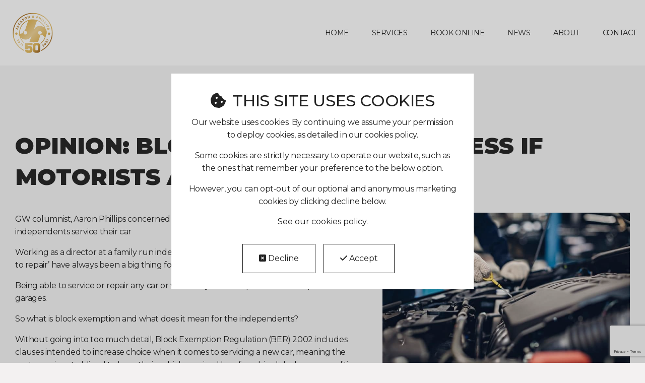

--- FILE ---
content_type: text/html; charset=UTF-8
request_url: https://www.leightonbuzzardservicing.co.uk/news/block-exemption-is-useless-if-motorists-are-unaware-of-it
body_size: 13019
content:
<!DOCTYPE html>
<html lang="en" class="no-js">
<head>
	<!-- Global - Live Environment  -->

<link rel="canonical" href="https://www.leightonbuzzardservicing.co.uk/news/block-exemption-is-useless-if-motorists-are-unaware-of-it"><style>
	.no-js .top-bar{display:none}@media screen and (min-width:40em){.no-js .top-bar{display:block}.no-js .title-bar{display:none}}
</style>


<meta charset="utf-8">
<meta name="viewport" content="width=device-width, initial-scale=1.0">
<link rel="icon" type="image/png" href="/img/favicon.png"><!-- Global site tag (gtag.js) - Google Analytics -->

<!-- Google tag (gtag.js) -->
<script async src="https://www.googletagmanager.com/gtag/js?id=G-3PQ35DETH7"></script>
<script>
  window.dataLayer = window.dataLayer || [];
  function gtag(){dataLayer.push(arguments);}
  gtag('js', new Date());

  gtag('config', 'G-3PQ35DETH7');
</script>

<link rel="stylesheet" type="text/css" href="/css/style.min.css?v1.0">	<meta name="description" content="Get informed about the Block Exemption rule for your car. Read our opinion on why it's useless if motorists are unaware of it. Trust Jackson & Phillips.">
	<title>Opinion: Block Exemption is useless if motorists are unaware of it</title>
</head>
<body>

<div class="grid-container full white-bg">
	<header>
	<div class="sticky grid-container" data-sticky data-margin-top="0" data-sticky-on="large">
		<div class="grid-x">
			<div class="small-10 medium-10 large-3 cell">
				<div id="logo"><a href="/"><img src="/img/50-logo.svg" alt="Jackson & Phillips" title="Jackson & Phillips" width="270" height="auto"></a></div>
			</div>
			<div class="auto cell menu-wrapper">
				<div class="title-bar" data-responsive-toggle="navigation-menu" data-hide-for="large">
  <div class="button-container">
    <button aria-label="Main Menu" class="hamburger hamburger--collapse hide-for-large" type="button" data-toggle>
	  <span class="hamburger-box">
	    <span class="hamburger-inner"></span>
	  </span>
	</button>
  </div>
</div>

<nav id="navigation-menu" class="top-bar" data-animate="slide-in-right slide-out-right">
  <ul class="dropdown menu" data-responsive-menu="accordion large-dropdown" data-disable-hover="true" data-click-open="true">
    <li><a href="https://www.leightonbuzzardservicing.co.uk">Home</a></li>
    <li><a href="/services">Services</a></li>
    <li><a href="/online-booking">Book Online</a></li>
    <li><a href="/news">News</a></li>
    <li><a href="/about-us">About</a></li>
    <li><a href="/contact">Contact</a></li>
  </ul>
</nav>			</div>
		</div>			
	</div>
</header>

</div>

<div class="grid-container full grey-bg">
	<div class="grid-container relative">
		<div class="grid-x grid-padding-x padding-h-8">
			<div class="small-12 cell margin-bottom-2">
				<h1>Opinion: Block Exemption is Useless if Motorists Are Unaware of it</h1>
			</div>
			<div class="small 12 large-7 cell">
				<p>GW columnist, Aaron Phillips concerned motorists are being told they will void warranty if independents service their car</p>

				<p>Working as a director at a family run independent garage, Block Exemption and the ‘right to repair’ have always been a big thing for me.</p>

				<p>Being able to service or repair any car or van at any time is important for independent garages.</p>

				<p>So what is block exemption and what does it mean for the independents?</p>

				<p>Without going into too much detail, Block Exemption Regulation (BER) 2002 includes clauses intended to increase choice when it comes to servicing a new car, meaning the customer is not obliged to have their vehicle serviced by a franchised dealer as a condition of warranty.</p>

				<p>As long as the independent garage is using manufacturer approved parts, following manufacturer service schedules and is VAT registered they can service any car or van from the 1st service.</p>

				<p>Block Exemption also helps independent garages access technical and repair information from the manufacturer – all be it at a cost.</p>

				<p>Alongside the information access we also have access to online service history, meaning we can view vehicle service history in order to make an assessment of which service is required for that particular vehicle.</p>

				<p>It also means we can update and make entries in the online history of a vehicle.</p>

				<h4>“Motorists don’t know we can service their new car”</h4>

				<p>Even though we can do all this, the regulation doesn’t help if motorists don’t know that we can service their new car.</p>

				<p>In a survey carried out by Halfords it was found that almost half (44 per cent) of drivers still think they would invalidate their warranty if they didn’t take their car to the dealer in the warranty period.</p>

				<p>My colleagues and I have taken many phone calls over the years from people who have been told by the company that they bought the car from that they have to come back to the dealership in order to maintain their warranty – and these are just the people who decided to question the information they were given.</p>

				<p>It means we have to spend time correcting what they have been told and even then sometimes people just don’t want to take the risk.</p>

				<p>We use posters in reception and posts on social media to try and get the message across.</p>

				<h4>Main dealer misinformation</h4>

				<p>As recently as last week a long standing customer called to cancel a booking for a service on his new car, the dealer who sold the car to him had called to arrange the first service and when our customer told them that he had booked the service with us he was told that this would invalidate his warranty.</p>

				<p>The ironic part is that the same dealer would have supplied the parts had we done the job anyway.</p>

				<p>I decided on this occasion I would call the dealership and find out why my customer was being told something completely false.</p>

				<p>I did get an apology and the promise of an investigation.</p>

				<p>My customer was also called to confirm what I had said was correct.</p>

				<p>I honestly felt like taking it further because what is stopping them doing it again?</p>

				<p>Hopefully writing this article will raise awareness and possibly make anyone who reads it think twice before giving out the wrong information, intentionally or not.</p>
			</div>
			<div class="small 12 large-5 cell">
				<br class="hide-for-medium">
				<img src="../img/news/block-exemption.jpg" alt="Block Exemption is Useless if Motorists Are Unaware of it" title="Block Exemption is Useless if Motorists Are Unaware of it" width="100%">
			</div>
		</div>
	</div>
</div>

<footer>
	<div class="grid-container">
		<div class="grid-x grid-padding-x padding-h-1">
			<div class="cell small-12">
				<div class="grid-x small-up-1 medium-up-2 large-up-4">
					<div class="cell">
						<h4>Services</h4>
						<ul>
							<li><a href="/servicing">Car &amp; Van Servicing</a></li>
							<li><a href="/mots">MOTs</a></li>
							<li><a href="/tyres">Tyres</a></li>
							<li><a href="/air-conditioning">Air Conditioning</a></li>
							<li><a href="/engine-detox">Engine Detox</a></li>
							<li><a href="/diagnostics">Diagnostics</a></li>
							<li><a href="/ev-servicing">EV Servicing</a></li>
							<li><a href="/motorhome-servicing">Motorhome Servicing</a></li>
							<li><a href="/minibus-servicing">Minibus Servicing</a></li>
						</ul>
					</div>
					<div class="cell">
						<h4>Information</h4>
						<ul>
							<li><a href="/news">News</a></li>
							<li><a href="/about-us">About Us</a></li>
							<li><a href="/cars-and-coffee">Cars and Coffee Event</a></li>
							<li><a href="/contact">Contact Us</a></li>
							<li><a href="/frequently-asked-questions">FAQs</a></li>
						</ul>
					</div>
					<div class="cell">
						<h4>Legals</h4>
						<ul>
							<li><a href="/cookies-policy">Cookie Policy</a></li>
							<li><a href="/privacy-policy">Privacy Policy</a></li>
							<li><a href="/terms-conditions">Terms &amp; Conditions</a></li>
						</ul>
					</div>
					<div class="cell">
						<h4>Address</h4>
						<address>
							1 King Street <br>
							Leighton Buzzard <br>
							Bedfordshire <br>
							LU7 1BY
						</address>
						<br>
						<img src="/img/top-garage-winner.png" alt="Top Garage 2021 Award Winner" title="Top Garage 2021 Award Winner" width="200">
					</div>
				</div>
			</div>
		</div>
	</div>
	
	<div class="grid-x copyright">

		<div class="small-12 text-center copy">
			<p class="margin-0"><small>&copy; Jackson & Phillips 2026 - All Rights Reserved</small></p>
			<p class="margin-0"><small>Registered Office: 1 King Street, Leighton Buzzard, Bedfordshire LU7 1BY</small></p>
			<p class="margin-0"><small>Company Registration No: <a style="color:#fff !important;">03266350</a> • VAT Number: <a style="color:#fff !important;">196 9527 02</a></small></p>			
		</div>
	</div>
</footer>

<div class="reveal" id="exampleModal1" data-reveal>
	<div class="grid-container grid-x padding-0">
		<div class="grid-x small-12 cell">
			<div class="cell small-12">
				<form class="padding-3" action="#" method="POST" >
					<div class="grid-container padding-0">
						<div class="grid-x">
							<h2>Enquire Online</h2>
							<p></p>				    		
				    		<div class="small-12 cell">
				        		<input type="text" name="name" placeholder="Your Name" required>
				        	</div>
				        	<div class="small-12 cell">
				        		<input type="text" name="email" placeholder="Your Email" required>
				        		
				        	</div>
				        	<div class="small-12 cell">
				        		<input type="text" name="tel" placeholder="Telephone" required>
				        	</div>
				      		<div class="small-12 cell">
				      			<button type="submit" class="copy-btn button expanded">Send Enquiry</button>
				    		</div>
				    	</div>
				  	</div>
				</form>
			</div>
		</div>
	</div>

  <button class="close-button" data-close aria-label="Close modal" type="button">
    <span aria-hidden="true">&times;</span>
  </button>
</div>

<!-- Bottom Script - Live Environment  -->

<script src="/js/app.min.js?v1.0"></script>
<script src="https://cdnjs.cloudflare.com/ajax/libs/webfont/1.6.28/webfontloader.js"></script>
<script>
	// Initialize Foundation
	$(document).foundation();
	
	// Hamburger Menu Toggle
	$( ".hamburger" ).click(function() {
	  $( this ).toggleClass( "is-active" );
	});

	// Modernizr Initialize IE/Edge Object Fit Fix
	if ( ! Modernizr.objectfit ) {
	  $('.img-objectfit-container').each(function () {
	    var $container = $(this),
	        imgUrl = $container.find('img').prop('src');
	    if (imgUrl) {
	      $container
	        .css('backgroundImage', 'url(' + imgUrl + ')')
	        .addClass('ie-object-fit');
	    }
	  });
	}

	// lazy loads elements with default selector as '.lozad'
	const observer = lozad();
	observer.observe();

	// Cookies Policy https://cookieconsent.insites.com
	window.addEventListener("load", function(){
	window.cookieconsent.initialise({
	  "palette": {
	    "popup": {
	      "background": "#222"
	    },
	    "button": {
	      "background": "#f26422",
	      "text": "#fff"
	    }
	  },
	  "position": "bottom-right",
	  "content": {
	    "message": "By continuing we assume your permission to deploy cookies, as detailed in our cookies policy.",
	    "dismiss": "<i class='far fa-check-square'></i> Continue",
	    "href": "cookies-policy"
	  }
	})});

	WebFont.load({
		google: {
		  families: ['Montserrat:100,200,300,400,500,600,700,900', 'Lato:200,400', 'sans-serif']
		}
	});
</script>

<script src="https://www.google.com/recaptcha/api.js?render=6Lc63VUlAAAAAL9Y27CSY9KGYF6abje7Pw8jWYtb"></script>

<script>
	function reCapture(e) {
		e.preventDefault();

		$('#enquiryForm').trigger('validate.fndtn.abide');

		$formData = $("#enquiryForm");

		$formData.validate({
			errorClass: "invalid",
			validClass: "valid"
		});

		if ($formData.valid() == true){
			grecaptcha.ready(function() {
				grecaptcha.execute('6Lc63VUlAAAAAL9Y27CSY9KGYF6abje7Pw8jWYtb', {action: 'submit'}).then(function(token) {
					$('#enquiryForm').prepend('<input type="hidden" name="token" value="' + token + '">');
					$('#enquiryForm').prepend('<input type="hidden" name="action" value="submit">');
					$('#enquiryForm').unbind('submit').submit();
				});
			});
		}
	}
</script>
<script>
	$(window).scroll(function() {    
	    var scroll = $(window).scrollTop();
	    if (scroll = 300) {
	        $(".side-cta").removeClass("hide");
	        $(".side-cta").addClass("animate-in");
	    } else {
	    	$(".side-cta").addClass("hide");
	    	$(".side-cta").removeClass("animate-in");
	    }
	});
</script>
</body>
</html>



--- FILE ---
content_type: text/html; charset=utf-8
request_url: https://www.google.com/recaptcha/api2/anchor?ar=1&k=6Lc63VUlAAAAAL9Y27CSY9KGYF6abje7Pw8jWYtb&co=aHR0cHM6Ly93d3cubGVpZ2h0b25idXp6YXJkc2VydmljaW5nLmNvLnVrOjQ0Mw..&hl=en&v=N67nZn4AqZkNcbeMu4prBgzg&size=invisible&anchor-ms=20000&execute-ms=30000&cb=4zwcwv4iyyn0
body_size: 48991
content:
<!DOCTYPE HTML><html dir="ltr" lang="en"><head><meta http-equiv="Content-Type" content="text/html; charset=UTF-8">
<meta http-equiv="X-UA-Compatible" content="IE=edge">
<title>reCAPTCHA</title>
<style type="text/css">
/* cyrillic-ext */
@font-face {
  font-family: 'Roboto';
  font-style: normal;
  font-weight: 400;
  font-stretch: 100%;
  src: url(//fonts.gstatic.com/s/roboto/v48/KFO7CnqEu92Fr1ME7kSn66aGLdTylUAMa3GUBHMdazTgWw.woff2) format('woff2');
  unicode-range: U+0460-052F, U+1C80-1C8A, U+20B4, U+2DE0-2DFF, U+A640-A69F, U+FE2E-FE2F;
}
/* cyrillic */
@font-face {
  font-family: 'Roboto';
  font-style: normal;
  font-weight: 400;
  font-stretch: 100%;
  src: url(//fonts.gstatic.com/s/roboto/v48/KFO7CnqEu92Fr1ME7kSn66aGLdTylUAMa3iUBHMdazTgWw.woff2) format('woff2');
  unicode-range: U+0301, U+0400-045F, U+0490-0491, U+04B0-04B1, U+2116;
}
/* greek-ext */
@font-face {
  font-family: 'Roboto';
  font-style: normal;
  font-weight: 400;
  font-stretch: 100%;
  src: url(//fonts.gstatic.com/s/roboto/v48/KFO7CnqEu92Fr1ME7kSn66aGLdTylUAMa3CUBHMdazTgWw.woff2) format('woff2');
  unicode-range: U+1F00-1FFF;
}
/* greek */
@font-face {
  font-family: 'Roboto';
  font-style: normal;
  font-weight: 400;
  font-stretch: 100%;
  src: url(//fonts.gstatic.com/s/roboto/v48/KFO7CnqEu92Fr1ME7kSn66aGLdTylUAMa3-UBHMdazTgWw.woff2) format('woff2');
  unicode-range: U+0370-0377, U+037A-037F, U+0384-038A, U+038C, U+038E-03A1, U+03A3-03FF;
}
/* math */
@font-face {
  font-family: 'Roboto';
  font-style: normal;
  font-weight: 400;
  font-stretch: 100%;
  src: url(//fonts.gstatic.com/s/roboto/v48/KFO7CnqEu92Fr1ME7kSn66aGLdTylUAMawCUBHMdazTgWw.woff2) format('woff2');
  unicode-range: U+0302-0303, U+0305, U+0307-0308, U+0310, U+0312, U+0315, U+031A, U+0326-0327, U+032C, U+032F-0330, U+0332-0333, U+0338, U+033A, U+0346, U+034D, U+0391-03A1, U+03A3-03A9, U+03B1-03C9, U+03D1, U+03D5-03D6, U+03F0-03F1, U+03F4-03F5, U+2016-2017, U+2034-2038, U+203C, U+2040, U+2043, U+2047, U+2050, U+2057, U+205F, U+2070-2071, U+2074-208E, U+2090-209C, U+20D0-20DC, U+20E1, U+20E5-20EF, U+2100-2112, U+2114-2115, U+2117-2121, U+2123-214F, U+2190, U+2192, U+2194-21AE, U+21B0-21E5, U+21F1-21F2, U+21F4-2211, U+2213-2214, U+2216-22FF, U+2308-230B, U+2310, U+2319, U+231C-2321, U+2336-237A, U+237C, U+2395, U+239B-23B7, U+23D0, U+23DC-23E1, U+2474-2475, U+25AF, U+25B3, U+25B7, U+25BD, U+25C1, U+25CA, U+25CC, U+25FB, U+266D-266F, U+27C0-27FF, U+2900-2AFF, U+2B0E-2B11, U+2B30-2B4C, U+2BFE, U+3030, U+FF5B, U+FF5D, U+1D400-1D7FF, U+1EE00-1EEFF;
}
/* symbols */
@font-face {
  font-family: 'Roboto';
  font-style: normal;
  font-weight: 400;
  font-stretch: 100%;
  src: url(//fonts.gstatic.com/s/roboto/v48/KFO7CnqEu92Fr1ME7kSn66aGLdTylUAMaxKUBHMdazTgWw.woff2) format('woff2');
  unicode-range: U+0001-000C, U+000E-001F, U+007F-009F, U+20DD-20E0, U+20E2-20E4, U+2150-218F, U+2190, U+2192, U+2194-2199, U+21AF, U+21E6-21F0, U+21F3, U+2218-2219, U+2299, U+22C4-22C6, U+2300-243F, U+2440-244A, U+2460-24FF, U+25A0-27BF, U+2800-28FF, U+2921-2922, U+2981, U+29BF, U+29EB, U+2B00-2BFF, U+4DC0-4DFF, U+FFF9-FFFB, U+10140-1018E, U+10190-1019C, U+101A0, U+101D0-101FD, U+102E0-102FB, U+10E60-10E7E, U+1D2C0-1D2D3, U+1D2E0-1D37F, U+1F000-1F0FF, U+1F100-1F1AD, U+1F1E6-1F1FF, U+1F30D-1F30F, U+1F315, U+1F31C, U+1F31E, U+1F320-1F32C, U+1F336, U+1F378, U+1F37D, U+1F382, U+1F393-1F39F, U+1F3A7-1F3A8, U+1F3AC-1F3AF, U+1F3C2, U+1F3C4-1F3C6, U+1F3CA-1F3CE, U+1F3D4-1F3E0, U+1F3ED, U+1F3F1-1F3F3, U+1F3F5-1F3F7, U+1F408, U+1F415, U+1F41F, U+1F426, U+1F43F, U+1F441-1F442, U+1F444, U+1F446-1F449, U+1F44C-1F44E, U+1F453, U+1F46A, U+1F47D, U+1F4A3, U+1F4B0, U+1F4B3, U+1F4B9, U+1F4BB, U+1F4BF, U+1F4C8-1F4CB, U+1F4D6, U+1F4DA, U+1F4DF, U+1F4E3-1F4E6, U+1F4EA-1F4ED, U+1F4F7, U+1F4F9-1F4FB, U+1F4FD-1F4FE, U+1F503, U+1F507-1F50B, U+1F50D, U+1F512-1F513, U+1F53E-1F54A, U+1F54F-1F5FA, U+1F610, U+1F650-1F67F, U+1F687, U+1F68D, U+1F691, U+1F694, U+1F698, U+1F6AD, U+1F6B2, U+1F6B9-1F6BA, U+1F6BC, U+1F6C6-1F6CF, U+1F6D3-1F6D7, U+1F6E0-1F6EA, U+1F6F0-1F6F3, U+1F6F7-1F6FC, U+1F700-1F7FF, U+1F800-1F80B, U+1F810-1F847, U+1F850-1F859, U+1F860-1F887, U+1F890-1F8AD, U+1F8B0-1F8BB, U+1F8C0-1F8C1, U+1F900-1F90B, U+1F93B, U+1F946, U+1F984, U+1F996, U+1F9E9, U+1FA00-1FA6F, U+1FA70-1FA7C, U+1FA80-1FA89, U+1FA8F-1FAC6, U+1FACE-1FADC, U+1FADF-1FAE9, U+1FAF0-1FAF8, U+1FB00-1FBFF;
}
/* vietnamese */
@font-face {
  font-family: 'Roboto';
  font-style: normal;
  font-weight: 400;
  font-stretch: 100%;
  src: url(//fonts.gstatic.com/s/roboto/v48/KFO7CnqEu92Fr1ME7kSn66aGLdTylUAMa3OUBHMdazTgWw.woff2) format('woff2');
  unicode-range: U+0102-0103, U+0110-0111, U+0128-0129, U+0168-0169, U+01A0-01A1, U+01AF-01B0, U+0300-0301, U+0303-0304, U+0308-0309, U+0323, U+0329, U+1EA0-1EF9, U+20AB;
}
/* latin-ext */
@font-face {
  font-family: 'Roboto';
  font-style: normal;
  font-weight: 400;
  font-stretch: 100%;
  src: url(//fonts.gstatic.com/s/roboto/v48/KFO7CnqEu92Fr1ME7kSn66aGLdTylUAMa3KUBHMdazTgWw.woff2) format('woff2');
  unicode-range: U+0100-02BA, U+02BD-02C5, U+02C7-02CC, U+02CE-02D7, U+02DD-02FF, U+0304, U+0308, U+0329, U+1D00-1DBF, U+1E00-1E9F, U+1EF2-1EFF, U+2020, U+20A0-20AB, U+20AD-20C0, U+2113, U+2C60-2C7F, U+A720-A7FF;
}
/* latin */
@font-face {
  font-family: 'Roboto';
  font-style: normal;
  font-weight: 400;
  font-stretch: 100%;
  src: url(//fonts.gstatic.com/s/roboto/v48/KFO7CnqEu92Fr1ME7kSn66aGLdTylUAMa3yUBHMdazQ.woff2) format('woff2');
  unicode-range: U+0000-00FF, U+0131, U+0152-0153, U+02BB-02BC, U+02C6, U+02DA, U+02DC, U+0304, U+0308, U+0329, U+2000-206F, U+20AC, U+2122, U+2191, U+2193, U+2212, U+2215, U+FEFF, U+FFFD;
}
/* cyrillic-ext */
@font-face {
  font-family: 'Roboto';
  font-style: normal;
  font-weight: 500;
  font-stretch: 100%;
  src: url(//fonts.gstatic.com/s/roboto/v48/KFO7CnqEu92Fr1ME7kSn66aGLdTylUAMa3GUBHMdazTgWw.woff2) format('woff2');
  unicode-range: U+0460-052F, U+1C80-1C8A, U+20B4, U+2DE0-2DFF, U+A640-A69F, U+FE2E-FE2F;
}
/* cyrillic */
@font-face {
  font-family: 'Roboto';
  font-style: normal;
  font-weight: 500;
  font-stretch: 100%;
  src: url(//fonts.gstatic.com/s/roboto/v48/KFO7CnqEu92Fr1ME7kSn66aGLdTylUAMa3iUBHMdazTgWw.woff2) format('woff2');
  unicode-range: U+0301, U+0400-045F, U+0490-0491, U+04B0-04B1, U+2116;
}
/* greek-ext */
@font-face {
  font-family: 'Roboto';
  font-style: normal;
  font-weight: 500;
  font-stretch: 100%;
  src: url(//fonts.gstatic.com/s/roboto/v48/KFO7CnqEu92Fr1ME7kSn66aGLdTylUAMa3CUBHMdazTgWw.woff2) format('woff2');
  unicode-range: U+1F00-1FFF;
}
/* greek */
@font-face {
  font-family: 'Roboto';
  font-style: normal;
  font-weight: 500;
  font-stretch: 100%;
  src: url(//fonts.gstatic.com/s/roboto/v48/KFO7CnqEu92Fr1ME7kSn66aGLdTylUAMa3-UBHMdazTgWw.woff2) format('woff2');
  unicode-range: U+0370-0377, U+037A-037F, U+0384-038A, U+038C, U+038E-03A1, U+03A3-03FF;
}
/* math */
@font-face {
  font-family: 'Roboto';
  font-style: normal;
  font-weight: 500;
  font-stretch: 100%;
  src: url(//fonts.gstatic.com/s/roboto/v48/KFO7CnqEu92Fr1ME7kSn66aGLdTylUAMawCUBHMdazTgWw.woff2) format('woff2');
  unicode-range: U+0302-0303, U+0305, U+0307-0308, U+0310, U+0312, U+0315, U+031A, U+0326-0327, U+032C, U+032F-0330, U+0332-0333, U+0338, U+033A, U+0346, U+034D, U+0391-03A1, U+03A3-03A9, U+03B1-03C9, U+03D1, U+03D5-03D6, U+03F0-03F1, U+03F4-03F5, U+2016-2017, U+2034-2038, U+203C, U+2040, U+2043, U+2047, U+2050, U+2057, U+205F, U+2070-2071, U+2074-208E, U+2090-209C, U+20D0-20DC, U+20E1, U+20E5-20EF, U+2100-2112, U+2114-2115, U+2117-2121, U+2123-214F, U+2190, U+2192, U+2194-21AE, U+21B0-21E5, U+21F1-21F2, U+21F4-2211, U+2213-2214, U+2216-22FF, U+2308-230B, U+2310, U+2319, U+231C-2321, U+2336-237A, U+237C, U+2395, U+239B-23B7, U+23D0, U+23DC-23E1, U+2474-2475, U+25AF, U+25B3, U+25B7, U+25BD, U+25C1, U+25CA, U+25CC, U+25FB, U+266D-266F, U+27C0-27FF, U+2900-2AFF, U+2B0E-2B11, U+2B30-2B4C, U+2BFE, U+3030, U+FF5B, U+FF5D, U+1D400-1D7FF, U+1EE00-1EEFF;
}
/* symbols */
@font-face {
  font-family: 'Roboto';
  font-style: normal;
  font-weight: 500;
  font-stretch: 100%;
  src: url(//fonts.gstatic.com/s/roboto/v48/KFO7CnqEu92Fr1ME7kSn66aGLdTylUAMaxKUBHMdazTgWw.woff2) format('woff2');
  unicode-range: U+0001-000C, U+000E-001F, U+007F-009F, U+20DD-20E0, U+20E2-20E4, U+2150-218F, U+2190, U+2192, U+2194-2199, U+21AF, U+21E6-21F0, U+21F3, U+2218-2219, U+2299, U+22C4-22C6, U+2300-243F, U+2440-244A, U+2460-24FF, U+25A0-27BF, U+2800-28FF, U+2921-2922, U+2981, U+29BF, U+29EB, U+2B00-2BFF, U+4DC0-4DFF, U+FFF9-FFFB, U+10140-1018E, U+10190-1019C, U+101A0, U+101D0-101FD, U+102E0-102FB, U+10E60-10E7E, U+1D2C0-1D2D3, U+1D2E0-1D37F, U+1F000-1F0FF, U+1F100-1F1AD, U+1F1E6-1F1FF, U+1F30D-1F30F, U+1F315, U+1F31C, U+1F31E, U+1F320-1F32C, U+1F336, U+1F378, U+1F37D, U+1F382, U+1F393-1F39F, U+1F3A7-1F3A8, U+1F3AC-1F3AF, U+1F3C2, U+1F3C4-1F3C6, U+1F3CA-1F3CE, U+1F3D4-1F3E0, U+1F3ED, U+1F3F1-1F3F3, U+1F3F5-1F3F7, U+1F408, U+1F415, U+1F41F, U+1F426, U+1F43F, U+1F441-1F442, U+1F444, U+1F446-1F449, U+1F44C-1F44E, U+1F453, U+1F46A, U+1F47D, U+1F4A3, U+1F4B0, U+1F4B3, U+1F4B9, U+1F4BB, U+1F4BF, U+1F4C8-1F4CB, U+1F4D6, U+1F4DA, U+1F4DF, U+1F4E3-1F4E6, U+1F4EA-1F4ED, U+1F4F7, U+1F4F9-1F4FB, U+1F4FD-1F4FE, U+1F503, U+1F507-1F50B, U+1F50D, U+1F512-1F513, U+1F53E-1F54A, U+1F54F-1F5FA, U+1F610, U+1F650-1F67F, U+1F687, U+1F68D, U+1F691, U+1F694, U+1F698, U+1F6AD, U+1F6B2, U+1F6B9-1F6BA, U+1F6BC, U+1F6C6-1F6CF, U+1F6D3-1F6D7, U+1F6E0-1F6EA, U+1F6F0-1F6F3, U+1F6F7-1F6FC, U+1F700-1F7FF, U+1F800-1F80B, U+1F810-1F847, U+1F850-1F859, U+1F860-1F887, U+1F890-1F8AD, U+1F8B0-1F8BB, U+1F8C0-1F8C1, U+1F900-1F90B, U+1F93B, U+1F946, U+1F984, U+1F996, U+1F9E9, U+1FA00-1FA6F, U+1FA70-1FA7C, U+1FA80-1FA89, U+1FA8F-1FAC6, U+1FACE-1FADC, U+1FADF-1FAE9, U+1FAF0-1FAF8, U+1FB00-1FBFF;
}
/* vietnamese */
@font-face {
  font-family: 'Roboto';
  font-style: normal;
  font-weight: 500;
  font-stretch: 100%;
  src: url(//fonts.gstatic.com/s/roboto/v48/KFO7CnqEu92Fr1ME7kSn66aGLdTylUAMa3OUBHMdazTgWw.woff2) format('woff2');
  unicode-range: U+0102-0103, U+0110-0111, U+0128-0129, U+0168-0169, U+01A0-01A1, U+01AF-01B0, U+0300-0301, U+0303-0304, U+0308-0309, U+0323, U+0329, U+1EA0-1EF9, U+20AB;
}
/* latin-ext */
@font-face {
  font-family: 'Roboto';
  font-style: normal;
  font-weight: 500;
  font-stretch: 100%;
  src: url(//fonts.gstatic.com/s/roboto/v48/KFO7CnqEu92Fr1ME7kSn66aGLdTylUAMa3KUBHMdazTgWw.woff2) format('woff2');
  unicode-range: U+0100-02BA, U+02BD-02C5, U+02C7-02CC, U+02CE-02D7, U+02DD-02FF, U+0304, U+0308, U+0329, U+1D00-1DBF, U+1E00-1E9F, U+1EF2-1EFF, U+2020, U+20A0-20AB, U+20AD-20C0, U+2113, U+2C60-2C7F, U+A720-A7FF;
}
/* latin */
@font-face {
  font-family: 'Roboto';
  font-style: normal;
  font-weight: 500;
  font-stretch: 100%;
  src: url(//fonts.gstatic.com/s/roboto/v48/KFO7CnqEu92Fr1ME7kSn66aGLdTylUAMa3yUBHMdazQ.woff2) format('woff2');
  unicode-range: U+0000-00FF, U+0131, U+0152-0153, U+02BB-02BC, U+02C6, U+02DA, U+02DC, U+0304, U+0308, U+0329, U+2000-206F, U+20AC, U+2122, U+2191, U+2193, U+2212, U+2215, U+FEFF, U+FFFD;
}
/* cyrillic-ext */
@font-face {
  font-family: 'Roboto';
  font-style: normal;
  font-weight: 900;
  font-stretch: 100%;
  src: url(//fonts.gstatic.com/s/roboto/v48/KFO7CnqEu92Fr1ME7kSn66aGLdTylUAMa3GUBHMdazTgWw.woff2) format('woff2');
  unicode-range: U+0460-052F, U+1C80-1C8A, U+20B4, U+2DE0-2DFF, U+A640-A69F, U+FE2E-FE2F;
}
/* cyrillic */
@font-face {
  font-family: 'Roboto';
  font-style: normal;
  font-weight: 900;
  font-stretch: 100%;
  src: url(//fonts.gstatic.com/s/roboto/v48/KFO7CnqEu92Fr1ME7kSn66aGLdTylUAMa3iUBHMdazTgWw.woff2) format('woff2');
  unicode-range: U+0301, U+0400-045F, U+0490-0491, U+04B0-04B1, U+2116;
}
/* greek-ext */
@font-face {
  font-family: 'Roboto';
  font-style: normal;
  font-weight: 900;
  font-stretch: 100%;
  src: url(//fonts.gstatic.com/s/roboto/v48/KFO7CnqEu92Fr1ME7kSn66aGLdTylUAMa3CUBHMdazTgWw.woff2) format('woff2');
  unicode-range: U+1F00-1FFF;
}
/* greek */
@font-face {
  font-family: 'Roboto';
  font-style: normal;
  font-weight: 900;
  font-stretch: 100%;
  src: url(//fonts.gstatic.com/s/roboto/v48/KFO7CnqEu92Fr1ME7kSn66aGLdTylUAMa3-UBHMdazTgWw.woff2) format('woff2');
  unicode-range: U+0370-0377, U+037A-037F, U+0384-038A, U+038C, U+038E-03A1, U+03A3-03FF;
}
/* math */
@font-face {
  font-family: 'Roboto';
  font-style: normal;
  font-weight: 900;
  font-stretch: 100%;
  src: url(//fonts.gstatic.com/s/roboto/v48/KFO7CnqEu92Fr1ME7kSn66aGLdTylUAMawCUBHMdazTgWw.woff2) format('woff2');
  unicode-range: U+0302-0303, U+0305, U+0307-0308, U+0310, U+0312, U+0315, U+031A, U+0326-0327, U+032C, U+032F-0330, U+0332-0333, U+0338, U+033A, U+0346, U+034D, U+0391-03A1, U+03A3-03A9, U+03B1-03C9, U+03D1, U+03D5-03D6, U+03F0-03F1, U+03F4-03F5, U+2016-2017, U+2034-2038, U+203C, U+2040, U+2043, U+2047, U+2050, U+2057, U+205F, U+2070-2071, U+2074-208E, U+2090-209C, U+20D0-20DC, U+20E1, U+20E5-20EF, U+2100-2112, U+2114-2115, U+2117-2121, U+2123-214F, U+2190, U+2192, U+2194-21AE, U+21B0-21E5, U+21F1-21F2, U+21F4-2211, U+2213-2214, U+2216-22FF, U+2308-230B, U+2310, U+2319, U+231C-2321, U+2336-237A, U+237C, U+2395, U+239B-23B7, U+23D0, U+23DC-23E1, U+2474-2475, U+25AF, U+25B3, U+25B7, U+25BD, U+25C1, U+25CA, U+25CC, U+25FB, U+266D-266F, U+27C0-27FF, U+2900-2AFF, U+2B0E-2B11, U+2B30-2B4C, U+2BFE, U+3030, U+FF5B, U+FF5D, U+1D400-1D7FF, U+1EE00-1EEFF;
}
/* symbols */
@font-face {
  font-family: 'Roboto';
  font-style: normal;
  font-weight: 900;
  font-stretch: 100%;
  src: url(//fonts.gstatic.com/s/roboto/v48/KFO7CnqEu92Fr1ME7kSn66aGLdTylUAMaxKUBHMdazTgWw.woff2) format('woff2');
  unicode-range: U+0001-000C, U+000E-001F, U+007F-009F, U+20DD-20E0, U+20E2-20E4, U+2150-218F, U+2190, U+2192, U+2194-2199, U+21AF, U+21E6-21F0, U+21F3, U+2218-2219, U+2299, U+22C4-22C6, U+2300-243F, U+2440-244A, U+2460-24FF, U+25A0-27BF, U+2800-28FF, U+2921-2922, U+2981, U+29BF, U+29EB, U+2B00-2BFF, U+4DC0-4DFF, U+FFF9-FFFB, U+10140-1018E, U+10190-1019C, U+101A0, U+101D0-101FD, U+102E0-102FB, U+10E60-10E7E, U+1D2C0-1D2D3, U+1D2E0-1D37F, U+1F000-1F0FF, U+1F100-1F1AD, U+1F1E6-1F1FF, U+1F30D-1F30F, U+1F315, U+1F31C, U+1F31E, U+1F320-1F32C, U+1F336, U+1F378, U+1F37D, U+1F382, U+1F393-1F39F, U+1F3A7-1F3A8, U+1F3AC-1F3AF, U+1F3C2, U+1F3C4-1F3C6, U+1F3CA-1F3CE, U+1F3D4-1F3E0, U+1F3ED, U+1F3F1-1F3F3, U+1F3F5-1F3F7, U+1F408, U+1F415, U+1F41F, U+1F426, U+1F43F, U+1F441-1F442, U+1F444, U+1F446-1F449, U+1F44C-1F44E, U+1F453, U+1F46A, U+1F47D, U+1F4A3, U+1F4B0, U+1F4B3, U+1F4B9, U+1F4BB, U+1F4BF, U+1F4C8-1F4CB, U+1F4D6, U+1F4DA, U+1F4DF, U+1F4E3-1F4E6, U+1F4EA-1F4ED, U+1F4F7, U+1F4F9-1F4FB, U+1F4FD-1F4FE, U+1F503, U+1F507-1F50B, U+1F50D, U+1F512-1F513, U+1F53E-1F54A, U+1F54F-1F5FA, U+1F610, U+1F650-1F67F, U+1F687, U+1F68D, U+1F691, U+1F694, U+1F698, U+1F6AD, U+1F6B2, U+1F6B9-1F6BA, U+1F6BC, U+1F6C6-1F6CF, U+1F6D3-1F6D7, U+1F6E0-1F6EA, U+1F6F0-1F6F3, U+1F6F7-1F6FC, U+1F700-1F7FF, U+1F800-1F80B, U+1F810-1F847, U+1F850-1F859, U+1F860-1F887, U+1F890-1F8AD, U+1F8B0-1F8BB, U+1F8C0-1F8C1, U+1F900-1F90B, U+1F93B, U+1F946, U+1F984, U+1F996, U+1F9E9, U+1FA00-1FA6F, U+1FA70-1FA7C, U+1FA80-1FA89, U+1FA8F-1FAC6, U+1FACE-1FADC, U+1FADF-1FAE9, U+1FAF0-1FAF8, U+1FB00-1FBFF;
}
/* vietnamese */
@font-face {
  font-family: 'Roboto';
  font-style: normal;
  font-weight: 900;
  font-stretch: 100%;
  src: url(//fonts.gstatic.com/s/roboto/v48/KFO7CnqEu92Fr1ME7kSn66aGLdTylUAMa3OUBHMdazTgWw.woff2) format('woff2');
  unicode-range: U+0102-0103, U+0110-0111, U+0128-0129, U+0168-0169, U+01A0-01A1, U+01AF-01B0, U+0300-0301, U+0303-0304, U+0308-0309, U+0323, U+0329, U+1EA0-1EF9, U+20AB;
}
/* latin-ext */
@font-face {
  font-family: 'Roboto';
  font-style: normal;
  font-weight: 900;
  font-stretch: 100%;
  src: url(//fonts.gstatic.com/s/roboto/v48/KFO7CnqEu92Fr1ME7kSn66aGLdTylUAMa3KUBHMdazTgWw.woff2) format('woff2');
  unicode-range: U+0100-02BA, U+02BD-02C5, U+02C7-02CC, U+02CE-02D7, U+02DD-02FF, U+0304, U+0308, U+0329, U+1D00-1DBF, U+1E00-1E9F, U+1EF2-1EFF, U+2020, U+20A0-20AB, U+20AD-20C0, U+2113, U+2C60-2C7F, U+A720-A7FF;
}
/* latin */
@font-face {
  font-family: 'Roboto';
  font-style: normal;
  font-weight: 900;
  font-stretch: 100%;
  src: url(//fonts.gstatic.com/s/roboto/v48/KFO7CnqEu92Fr1ME7kSn66aGLdTylUAMa3yUBHMdazQ.woff2) format('woff2');
  unicode-range: U+0000-00FF, U+0131, U+0152-0153, U+02BB-02BC, U+02C6, U+02DA, U+02DC, U+0304, U+0308, U+0329, U+2000-206F, U+20AC, U+2122, U+2191, U+2193, U+2212, U+2215, U+FEFF, U+FFFD;
}

</style>
<link rel="stylesheet" type="text/css" href="https://www.gstatic.com/recaptcha/releases/N67nZn4AqZkNcbeMu4prBgzg/styles__ltr.css">
<script nonce="7xES1-ILxFKtKP1h5JTNqQ" type="text/javascript">window['__recaptcha_api'] = 'https://www.google.com/recaptcha/api2/';</script>
<script type="text/javascript" src="https://www.gstatic.com/recaptcha/releases/N67nZn4AqZkNcbeMu4prBgzg/recaptcha__en.js" nonce="7xES1-ILxFKtKP1h5JTNqQ">
      
    </script></head>
<body><div id="rc-anchor-alert" class="rc-anchor-alert"></div>
<input type="hidden" id="recaptcha-token" value="[base64]">
<script type="text/javascript" nonce="7xES1-ILxFKtKP1h5JTNqQ">
      recaptcha.anchor.Main.init("[\x22ainput\x22,[\x22bgdata\x22,\x22\x22,\[base64]/[base64]/MjU1Ong/[base64]/[base64]/[base64]/[base64]/[base64]/[base64]/[base64]/[base64]/[base64]/[base64]/[base64]/[base64]/[base64]/[base64]/[base64]\\u003d\x22,\[base64]\\u003d\x22,\x22wqwmwrk8w7JARsO5cyZUCiUGw6DDvzrDmMO+BjAWSmkqw7fCvk1mTV5BDkjDiVjCrT0ydGomwrbDi1vCmSxPdEgUWG8GBMK9w7EhYQPCi8K+wrEnwroYRMOPC8KHChJyAsO4woxWwqlOw5DCn8ODXsOEKGzDh8O5EsKvwqHCoxxHw4bDv2/[base64]/[base64]/Djl8uecKpw64Fw4/CrMOlwqrDhMOCOCbDtMKHwr3CpjLDjMK/NsKPw5bCisKOwpXCgw4VBsKEcHx4w5pAwr56wrYgw7p5w5/DgE43McOmwqJ/w7JCJWINwo/DqC3DmcK/[base64]/CuXYCalfDvMKrX8ONwo4twqtMIyZ6w4/Cs8KRFMKdwop9wqHCtMK0YcOaSCwTwqw8YMKEwr7CmR7Cn8OiccOGWkDDp3d4OsOUwpMww63Dh8OKEn5cJUh/wqR2wpIWD8K9w7wdwpXDhHJZwpnCnmxewpHCjjZgV8Otw7XDhcKzw6/DhDBNC0fCh8OYXhJXYsK3EDTCi3vChcOYanTCkD4BKVHDqSTCmsO+wpTDg8ONEXjCjigpwo7DpSs8wobCoMKrwoxNwrzDsCNWRxrDlcOSw7d7GMO7wrLDjmnDjcOCUh7Cr1VhwoPClsKlwqsHwogEP8K5IX9fW8KcwrsBbMO9VMOzwp/DucKww5rDlCplB8KnbsK4czfCh0Jkwq8xwqQ9XcO/wpjCiizCuWFZYMKFZ8Klwo4xEUQxDD0aZcOGwqPCqSLDosKtwqXCtBgzEQUJaz1Rw5lQw6fDrXlLwrrDkQzDt0XDgsO/KMOROMKpwpBhTSzDu8KfKwfDvMKAwrbDnDzDhHMzw7fCgQcGwrzDkkTDqsO0w6duwqvDocOiw6V/[base64]/[base64]/Cp27Ch2DCog7DlSfClMO6GcK/WcKTwoLDpH09aX/CpcO3wp9zw6IHZDjCsD8eAxMSw7dhBS4bw5o/w4fDncOWwoxXPMKIwqMdMEFUXWnDvMKYPcOqWcOnAHtLwqBUC8K7XGthwooYw4Q1w6TDoMOWwr8HckXDhsKDw4/Diy16E3QYdcOWGTzDusOfwpgZcMOVc0kcScOgFsOGw54aGlFqC8O0Ty/DtATDncOZwp/[base64]/CmirCrEDDpVPCsMKDScORdcOcIl3Dj8OpUQ7DuVpGembDksK4GsOdwp0gEF0NWcOnVcKbwpItbMKnw7fDslgNNyXCijN+woQ0wp/CoXjDpglKw4JSwqjCvHbCiMKJUMKqwq7CrCpmwozDnHtIVMKOUG0pw7V7w7oGw7JOwplRR8OXJsOPZMOAS8O8EMO1w4/DjmHClXrCosKdwo/Dj8KaUU/[base64]/DqcKFw6sIfsKdfxTDjMOIw4sNw4bDnBXDtMOhQ8OuKsOeUcKiQFoUw7xXGsOhA0/Di8KEVD/[base64]/QsOkSsOHwqkkw7IhSA7DlQZxw47Coy0gw5M9FB/Cq8KTw6fCunzCtBhEYsOscRzCosOMwrnCv8O8wp/ChQMGecKSwo0uNC3CrcOOwr4lOwsjw6jCmsKDCMOjw6dcLiTCpsK4wqkXw4FhZcKcw5XDjcO0wp/DjcK4UFPDiCVYEH3CmFJ0aWlBfcO9wrEuS8KFYcK+Y8ODw64tT8OEwoAzNcKabcKHbGE5w5HCjcK+dcO3cjcfZsOEN8Oow4bCkxYFbipjw5V4wq/[base64]/CpsONwpvCtXVyFAnCsg0Tw5oww6oXY8Onw6HDtsK4w7cOw7vCtTtfwp7CgMKiw6jDgmATwqhEwqlMX8KLw4TCvWTCpw3CgsOdecKvw4PDscKPTMO/wrHCo8OUwph4w5VXVkDDn8OeCCpaw5XCjcOFwqXDlcKxwot1worDmcOGwpAiw4nClcK+wpXCk8OuIRc8RQ3DvcKgWcK0dTTDpCsDN3/Ciwttw5HCkADCi8Ouwr4awqM9Xm5kYcKLwoAoHXVLwq7CqhIvw4zDn8O5MDhUwo42wo7DiMO4BMOywrfCjmIFw6fDjcO5C2rCusK3w7DCoTsPPQlnw592U8KZVTzCmyXDoMK5JcK8KMOKwp3DoQ/[base64]/[base64]/Cu8KQLsOpdVBzw6jDsMORAMKsLTjCkcOOw5/DssK4woIgd8KjwrTChX3Dh8KRw6HCh8OtTcOsw4HCksOQEsK2woXDicOWWsO/[base64]/DqsK1FxXDkwpYDMOgYUhaR8O4w5XDgcOawoUNVMKDbloQFsKCJMOKwqI8dsKrRiPDp8KpwqTDjMOIFcOcZQrCmMKEw5fCvRvDlMKgw6Auw69XwqPDtcKRw51JbDASZ8KSw5Elw4/ClQ0kwosLTcO9w5oFwqEsEMOFd8Kew4bDusKXM8KuwqoDwqHDvcKJFk8qMsK2KXbCrMOzwoc7w5NFwpEHwrfDocO7W8Kww5/CvMKSw60/YznCkcKgw4vCjcK0OCBKw4jDn8K6U33CkcOgwqDDjcK+w7LCtMOawpMVw4nCocOSfMKuS8KHHivDsVjCksO+XxzCm8OEwqfDrsOrGF0CaEkYw5oWwooQw4wUwqARORDCuUDDs2DClTwTCMOwFn1gwq1vwpzCjjnDrcORw7NgE8OhEn/Cgj7DhcKDTWLDnmrCtTBvGMOwRiIEXmzCi8OowoULw7AqV8KpwoDCulnDgMKHw44Jw7/[base64]/[base64]/N8Kow44Pw6h8w5/Cix5lwqrCo8OHdlrDjwoQFzcVw7x7KsKsUSw/w59kw4TDu8OnD8K+esOnezTDgcK0QRzCvMK+BloQG8OdwovCtnnDhk08ZMKHM0TDiMKAJ2M+WsO1w77Cp8OWL0dLwr7DuyDCgsKdw4DDkcKnw4s7w7jDoBA/w7RPwqNtw4I6VwfCgsKzwp8cwodIIkczw5AbE8KYwrzDigtiZMOLW8OJa8Kaw6HCh8KqWsK8dsOww4PCgwXCr33CgQnCmsKCwo/[base64]/Cjj4NDcKaSsKpw5/CrlwiW17CiRNTTsK4FMKWw40XIVrCpMK/Dj9BXB8nQgptKsOHB1DDjjfDm2MhwqHDmG0vw5t3wovCsUjDlwRWDV3DgsO+cGDDiSoAw4PDgiXCgMOeU8KmEgp/w6vDpU3Cskl6wpLCicOuA8OUJMODwpLDocOZdG1ZLQbCg8OvBjnDk8KcD8KaecK/YQXCpHJVwo/DviHCuXzDkiMDwqvDr8OKworDimZrXMKYw5ACNh4rwppMw64MOcOzw5sLw5EGIl9HwpFLQsK8w5vDkMO3wrMobMO2w7DDkcOCwpYCCifCg8K/SMKXThLDgz0gwpjDqBnCnxtfwozCp8KzJMKpHgPCqcKjwpUcBsOWw6PDhnU/[base64]/DqSBjEXnCusK0wpnDi8KFYk7DomPCmMOOw43Ct3bDgcOXwoxdQVnDhWQ1HQHCosKKbUxKw5DCksKsaUk0b8Ksf2/Dg8KDUWbDssKvw594KjhGEMOONsKUERdwNljDhl3ChycRwpvDkcKOwrBmeAHCnU9bFMKZw6bCrjPCuiXCqcKEc8Kkw64RBsO3OldIwqZDOsOHDz8gwq/Do0w/fXp2w5PDu2QMwqkXw5ocVnIPXsKhw5x+w6FqDsKdw6Yza8OPLMKuayHDqsOjdy5Tw6bChsOlcQAOKjHDt8Oxw7J2LjYdw7oTwqvDjMKPVcOww6kbw5DDlB3Dp8K0wp/DgcOde8OeGsObw4jDhMKvZsKUcMKkwoDDhD7DqkXCoFVJOXTDqcOBwpvDuxjCkcORwoR9w5HCt0ddw7/DugJidcK3YCHDrADDnH7DnBLCqcO5wqgCUMO2OsK5GcO2JcOdwrrDkcKdwpZywotzw6Z/eFvDqlTDrsKXW8OUw7Yww5nDrA3DlsOOJDJrYcKVaMOuOUvDtcOHEDsaBMOowpBLFFTDvk5VwqkxbsKsEC4yw6fDu1bDicOnwrN1DcObwoXCjWhIw61uVsOjPhjCmEfDsEYOLyTCtcOHwrnDvBUZeU9BOcKvwpwRwqlOw5/DiGwTBVzCi1vDlMK3RSDDiMK2wqU2w7QTwosWwqlJQsOfREJcbsOAwqfCqXYywr/DtMOOwp00a8KbCMKTw5xLwonDkQvCgcKAw7bCrcO+wr1Qw7HDp8KhbzNTw6DCgcKEw7QtUcOTFigdw4E/[base64]/DlMKawqRCwqB/WcKQOcKBHz9Uw6HDvMOjw7nDnQ3DtzYUwrjDqkwBMsOmIEEQw5AGwrpYEgjDlGpaw69+wr7CisKUwqvCknRqH8Khw7DCuMKZL8OLG8OMw4ApwpDCmcOTN8OrZMOwacKddiHCjxBGw5rDmsK2wrzDqD7Cm8OYw491EzbDgHt/w71RXljCiwTCv8O5V3BVCMK6M8K4w4zDl2JDwq/DgRzDvF/CmcO8wqtxLn/DqcOpdCpowrRnwpQzw7DDhMKKZApswprDsMKuw5Y+TXjCjMO/w77DhkApw4bCksKpGR9+cMOcF8Osw7fDjzLDk8KMwozCqsOeRcOtRcK1F8KUw4bCsVLDo2xdwqbCp0pXEzB+wqMWM20kw7fCn0jDt8O9NMOQdcOyUsOMwrfDjcKzZ8O1wr7CicORYMO3w7fDn8KFAxvDjjHDgU/DihNYeQsFwoPDri7CtMOrw4DCmsODwpVLB8Klwo5gMRZRwrx2w5hJwp/DmlhOwpLCvj80NcOxwrvCl8Kfc3LCisOvLsOeIcKgNg8Df2zCqcKvTMKDwp8Dw7bClQAVwqMzw5HChcKvS35rZQEbwpvDmVvCpn/ClmzDnsOGP8Orw67Cqg7Dt8KdWjDCjxt8w64UX8Kuwp3DksOFE8O0worCisKaB1DCrmnDiRPCkDHDjDoxwpokY8OkYMKGw4s/LsK7wqvCj8KYw5otC0zDlMORNmZnF8KKfMOrV3jCtGXCu8KKw7YLKx3ChiF/w5U/SsOQK1pZwoTDssOFcsKNwpjCrylyJcKLBVw1e8K/XBXDnMK/S3PDiMKhwrBfdsK3w4XDl8OVE1InYj/[base64]/DnsK/RMKcThTDn8KQw5HDqMKONMOXw4IpThA2worDp8Odb1DCocO0w7jCoMOzwodIKsKMZ0w0HUAlFMKfKcKMU8OlBSHCrxHCu8OAw4EZGi/[base64]/Cn3Ycw79fw4DDiMOzw7TCu2nDt8KzPcKnw7nCs8K0YTfDnMKBwp3CmznCo2M7w7rDjgQNw7MYfXXCo8KAwpzChm/Ch23CusK2woxHwqUyw4YAwrsuw4zDni4WDcOJSsOBw4bCvClTw45xwp8DC8Ohw7DCsm7Cl8KRMMOkZ8KqwrXDtlLDoiJawonCl8Ouwodcwr5Sw4HDscOjdi7Cn1AIDhfChAvCkVTCrjxGODnDrMKdLzJ/woTCnXDDp8ORBcKSAWlpI8OCRcKOworCvX/CksKVK8O/[base64]/wozDphQhw7MSNsOTIBFDCXrDvMOhPF/[base64]/DhDrDmcKKwqASwq4/[base64]/wovDuDEQWGNVw7vCrwNScT3CpnMZwrXDkzE8IcKAecKLwrPDjGFxwqUXwpfDgsKPwoPCuSAcwoJVw4puwpnDugMFw78zPA0zwp4JC8Opw4bDqVYSw6U3KcOcwpfCn8OIwqvCpnpScHsVND/CmMO5Ux/DtANGT8O/A8OqwqoxwprDusOWAGNMX8KZOcOkY8Ovw5U0wrPDosK3YcKdcsO1wox/Azwuw517wolua2Q7PHzDtcK7bR/CicKawqnDq0vDmsK5woHCqRxTdEF1wpTDo8KyIGsuwqJeGCQKPjTDqB8swqHCpMObDmIGGDAHw4jDvj3CjgbDkMKFw4/Crl0Xw5towoEdJ8OOwpfDuVNmw6IgHmtMw6UEF8O6OhPDryc5w5EdwqHCo0huak58wqgkAsOyQn5BAMKOQ8KvFkdQwqfDlcKwwo4yAFDCjR/CnUfDtV8fL0rCjxrCiMOjOcOQwo1gFy4iw6QCFBDDli9Rdw0OBid1WygawqQUw61bw44YLcKlDsOyV1rCsSh2ECvCv8OawqDDv8O2wrlRWMO0O0LCkV/[base64]/CmcKcHcOfwq1Jw7PCuGjCksOLwpHDpcKRwqxvwrpsZ3ASwqQlMcK1N8O/[base64]/DrsOKw4Umw5bDkGAaw5V1wqdTJCTCh8KIw4ZbwrRJwrsJw7RTw5Y9wpA0UlwLwrvCvF7DksOYwrDCvXksBsO1w43DmcK3bEwSPm/CrcKdWnTDtMOlb8KtwqTDoyklWcK3wqUPOMOKw6EBUcKhAcK2TU1Uw7bDv8OowpTDllt0wrlTwpnCtTjDscOEQ3N1w5F9w4hkOBnDkMOHdUTCixoUwrxqw6wVbcKlTDMxw6vCtMKuGsO8w49lw7ZPdREtZTLCqXUvGMOtfx7DsMOyT8OGf20TKcOiDsO5w7nDhy/DucOAwr17wpNFf0J9w5zDszFxasKIwqgbwrrDl8KBNkoxwpvDsTFjw63DsBhzOEXCtHDDmcOlS0IMw4vDvcOvw54EwoXDnVvCqzDCiUXDuEMJIjHCiMKuwq1OJ8KFHQdXw7Axw64wwrzDlCI6HMOkw7XCnMOtwrvDosOjEMKKGcO/RcOkNsKoNMK9w7PCssKyV8KiQTBJwrvCrcOiHsKtRMKmTjvDlkjCucOAwq/[base64]/wqNhBcKRc8Oxw4wJw7MlNgHDrwvDlWEGbsKKJ0LCrTrDnFpAXjN2w6gjw4lNwp0Ow7bDqWXDkMONw5kMY8OTPGPCiiknwrLDl8OWeFxPPsO8BMKbSmrDjMOWJQ5Iw78CFMK6WcKkY1xNJ8OHw7DCkQZXwoV6wr/CgEXDpR3Crj8TVWPCpcOPwozCusKUbl3CosOcZzcaK1Qew5PChcKIZMOxFjHCrMOIChFbdBgHw4ExfsKUwpLCvcKBwotrccObPko0wqjDnHgdasKlw7HCm1YjER1iw6jDnsOAA8ODw4/ClDxQIMKeAHLDrkXCtFwCw6IqCMOUQ8O4w6HDow/DgUo5P8O2wqlvV8Oxw6DDocKJwoR9DUkDwpLCpMOYQFMrDBHDkjEZW8KbacOGOAAMw4bDo17CpMKcfcO6eMKANcORQcKRKsOuwqZywpNgOQXDjxoSElbCkTPDngUewpdpJAZWcRcuNA/ClsKzZMOCBcKew77DoCHCuj/DtcOFwpzDokRJw47CmMOnw6EoH8KqRsOKwrTCuAzCjg/DpzIKb8Kwb1vDr05yH8K6w5odw65ARsK6fW8bw5XCgBlSXQITw7HDo8K1BQHCqsO/[base64]/CksKKwpQUw5Jvwot/LcKawooRw7PDqsKfw6otw43Cl8KhWMOBQcOrI8OQFDQ1wqkow7p8O8KBwoQheTjDg8KgYcKXaRTCnsOPwpzDjivCsMK3w7pMw440woUNw6nCszMbJ8Knf0wmAMK9w7d/EQA1wofCrjnCshFrw5TDm0/DvXLCuRNaw7tlwp/DvWF3Hm7DjE7CgMK0w7ZRw75qBsOqw5HDmn7DucO2woBcw5/Cl8Orw7TCrSPDscKpw50RS8OyMgnChsOhw7xTVUtyw4A0bcOwwrHCp2bCtsOvw5zCnjbCh8O6cnLDlm/[base64]/Cq8OmZWYZw7JSw7Fhw6xmd8Kzc8ObE17CpcOrEsONAjRDA8OgwpU2w4YHKsOhaWMkwqjCjEoOAsK0Cn/CkE3CpMKtw4vCk19hTMKaOcKBHxHDocOiIyDCs8OnCGjCk8K1RmHDrsKgDRrCsC/DkRjCgT/Dg2zDiAUXw6fCucK6ZcOiw6JmwrA+wpDCssK5SmBPMnBBwrfDksOdw6YOw4zDpD7Cmh52G2bCgcKObgXDucKJDlnDtcKcYlLDri7DqMOuLyXCjSHDtMOgwrRsLMKMHV5nw6FUwrjCg8K0wpBRBBlqw4LDoMKEBsKVwprDjcO9wrt5wrFJaRpcESTDgMK8RV/DgMOawrjCu2rCu03CvcKsOsKyw75YwrbCmUd0JVk5w7zCtzrDp8Kqw7/[base64]/w5DCqcKwwr9+IcKsVMO5wrfDisKFw5VCw6DDplLCgcO/wrg2RBwQJQwIw5TCoMKLcMKdf8Kzf2/Cs2bCi8OVw4RUwr5bFMOqd0hEw6fDkMO2Wm5VKgHCl8KKS3LDgVZePcKkH8KNdCAgwoPDrMOlwovCuWs8UMKjw5TCosKkwrw/w6x3wrxpwq/CkMKTB8OMKsKyw488wqNvM8KtcEAWw7rCjTkmw47Cox0NwpHDtQ3CvEcrwq3CnsO/wqgKZHLCqsKVwoNeHMKEecKMwpJSM8OUbRU7akXDj8KrccOmPcOfMwV0UcOBFMOHWQ5Cb3DDpsOGwodTYsOZHUxSTkRNw47ClcOqfEXDlQbDtQ/Do3jCpMKrwoJvHcOEwp7CkATChsOvVS/DrlEGS1ROSMK9bcK/[base64]/ccOBf8KTKsKlbGtFwq90w7rCg1LDuQbCm1MSH8KAwohxAcOjwqpUwq7CnknCvThawpfDtcKDwo3CrsOULMKSwofDqsOhw69qasK3c2p/[base64]/DlQxkWcOoZVjDj8OuwroLPi9yw64MwrgcIG3ChsKfSFNMH0MlwqvCjsKvIDrCoyTDvGE0F8ORTsOsw4QSwo7CvMKAw4LCs8KHw60OM8KMwq1DFMKLw4LCqWLCrsKNwpjCti8Rw57CuWXDqjLCvcKJIhTDvExow5fCqjMmw5/DnsKnw7fDmBfCmsKLw5J0w4PCmFDCs8OicFwFw4DCk2vDq8KAaMKGaMOqORnCpl91fcOJX8ODPTrDpcOqw45uXlzDs3UpQ8KRw6DDhcKcGcOpOMO+EMKNw4TCuGnDnDTDp8OqWMKiwpU8wr/DjhR7b2XCvDfCumYJT2xjwprCmm3CjsOlax/Ck8K5esOfTsO/aWHCi8O+wrHDpMKPFCDCpH3DrSs6w5/CuMOJw7LClMKxwrxeaCrCmMK2wpRdOcOWw6HDpTPDo8OIwobDg2ZeSMOKwq1jFsKewqLCm1ZSGHPDk0g8w7nDvcOTw7BfQRTCthxgw5/[base64]/Cs8KZScO8KEXDssKVJMKVwrUVajTDlsOowp8AecKswofDmSsKSsO7YsK5wrHCscOITyDCscOoOcKlw7TDiwHCngHCr8OLEhg6wqbDtsOQbjwew5xTwoMMPMOgwpBuHMKOwrnDrRnCiywmA8KYw4vDqSYNw4/CsTshw6tAw7Uuw4YIN3jCijTCt3zDt8OxdMOPIcK0w6XClcKPwqFpwrnCq8K2SsOPwoJcwoRUEDVIJDhiw4LCocOZI1rDjMKOccOzEcKoHSzDpcOJw4HCtGY2JX7Dl8OQQcKPwq8cRW3DrURrw4LDoTLDtiLDk8OMR8KTR3LDgmDCojHDvcOpw7DCg8OxwpHDpHo/wqzDrsK7LsKZw5dxU8OmecOqw6hCXcKDwod1f8Kzw7DClhUBJxnCtMONbTBKw4hZw4PCnsKGPcKTwqB8w6LCisKBU3kbEcOALsOOwr7Cmn3CjMKLw6zCmcORNMOfwoHDncOpTifCv8KKBMOOwohdBzgvI8O8w7JSJsO2wrPCmS/DtMKwWSzDun/DusKeJcKkw7rDrsKGwpYbw5cjw5wuwpgtw4XDhxNuw5zDgcOzQ059w6I/wqlIw4Mpw40pGcKKwr7Cpj4aJMOWK8OOw4zDiMKwASbCi2rCqsOmM8KAYWvCmsOkwp/DtMOFWlnDtFokwoM+w5XChHlKwpwub13Dl8OFJMOcwoLDjRgwwr0/DznClCTCkA0HIMOcNx3DiGbDlRTDn8OlRcO7QUbDpMKXHnsZZMOWL0/Cr8KmacOnbcO4w7VkcA/DrMKPBMOqP8OhwrbDkcKmwprDrinCtwACMsK3Y3nCp8KhwqMSw5LCvMKfwrvCvwkPw5ouwqvCqErDpjpbBndZFMOSw7XCicO9CcOTVMOdYsOrQQd2XhxhIcKywqZoRwbDsMKhwr7DpFomw6/CpGZLKMKRGSzDkcK8w5TDv8O6T19tDcKVRXXCrigRw6nCt8K2BsO0w7rDrh7CtzrDm0zDmijCucOew4TDvMKsw6ASwrrDrlfDjMOlOCZ/wqALwqnDssKww7zCvsOvwpNCwr/DhsO8Gm7CnTzDiXVSTMKvTMOFRnpaF1XDtxsiwqRuw7fCqxVQwp8bw4ZBNRPDr8KnwrPDl8OSS8OpEcOWLUDDrVPCvWTChcKXblTCh8KHVRsXwpXCoUjDjsK3w5nDoBXCimYNw7JeG8OYfgo3wqYjYC/CvMKiwrxlw55pIQrCqHk7wokQwovCt07CocKywoUOdA/CsyPCqMKjCMKRw5t3w6A7KsOjw6DCt0vDqwHDn8KMS8OabF7DmxoOCsOXJgIww5fCrcOZdDnDrMOUw7MYRAvDt8KqwqPDp8Ocw7oPPnjDjFTCncOvEWJsO8OlQMKfwo7Cg8OvAHMbw55aw67ChcKQKMKeT8O6wqQgUFjCr3I/MMOdw5Nnwr7DgcO1ccOlwr3DvAAcbF7DosOYw53CpDPDgsKibsOFLsOCRDbDrcOpwo/DkMOQwpTDk8KpNlLCtQ5iwoIUecOiZcOOaljCm3UIJgVRwqLDilE+VkNDZsKeXsKgw7kZw4FnYMKfYwDDr0DCt8KWaUPDtChLIcOcwpbCjX7DlsKbw4RGSxvCpcOtworDkGMpw6TDrG/Dn8O6w7DCtA3Dsm/DscK5w7tyB8ONPsK2w5ZhREnDgnh1YsK2wq1wwr/[base64]/DtRdvHMOEwrTDs2tSwqFvBcKdUXvClnTCuMOww4ANw5/Ds8K3wpXCrMK/[base64]/Dg2TDrAtPw5PDuMK+eR7DkhotEMOWwp7DvGnDs8OswplPwo9DJmIIJmJcw7rDnMKSwq5jImDDvzPDu8OCw4vDjw/DmMO4fiDDosKREcKBUMKrwozCrxPCo8K1w6vCvwrDq8OLw5jDqMO1w59hw5J0TsOdSxvCgcK0wrjCpTLCsMOjw7XDono+JsOFwq/Dm03DuCPCusKIIhTCujTCi8KKRl3CgHIIc8Kgw5DDmzo5UyfCjcKCwqczD2pvwo/DvzPCkUlhHQZxwovDuF82X2NDOTvCvl1/w4XDokrChgPDk8K4w5jDgl4UwpdjY8OZw4/Du8K0wq3DmmALw6oCw6fDh8KeGVgvworDvMOWwqjCmQ7CosOmJTJUw7x5aSkZw5/Chj8hw6JUw7QgRcKff1lkw6lyFcKHwqgvK8KCwqbDl8Oiw5AKwoPCh8OkfsK6w7HCpsOuH8O2EcOPw7hJw4TDjCMaT1/CojklIDfDlsK3wpPDnMOtwqbCn8O+wofCoUpRw7jDgcOXw7jDnz8JD8OgeHIuVTvDjRDDo0LCicKdd8O4TTc7IsOnw41/ecKNHcOrwp82NcK6wpvDjcKFwoYlSl59IS9/wrbCkS4IGsObd1vDhcKbG07ClAfCosOCw4J+w5HDv8OtwoQCV8K4wro3wr7CojnCs8O9woxIbMOnTAzCmcOqSgdNw71LR07Dm8KUw7HDicO6woMqT8KLJA4qw75TwpRtw5fDjGM2EsO+w5XCpsK/w6bCg8KMwr7DqgUywqXCjcOGwqhnCMK6w5Rsw5HDsyTDg8KywpTCmXYxw7VLwrzCgQDCqsKMw7hmYsKjwqLCpcO7fQHDlBlZw63Dp2lZW8KdwowcfxrDucKDfj3Cv8KjWsOKDsOQQ8OtIS/CgsK4wqDCs8KFwobCgA9Cw7ZWw7ZMwpENVMKgwqQyGWnClsO5b0bCpAEDFwUybgDDp8KSw7rCgsKnwr7DtX/ChjBvAmrCnXl1CsKMw4fDo8OAw5TDm8OOG8K0bwTDnsKxw75Dw4h7KMOCSMOhZcO9wrhZLiRVTcKiQMOgwpPCtkBkAHDDksOtOzJudMKzUcKBDwV9OcKdwqh/[base64]/[base64]/Cr8KbKUATwpdBw5kCNMOnH8KWw6zCpMOvwpXCksOXwqIsclvDsFdzKmJmw6dgOsK5w7tMwrRAwp3Co8O1SsOcLgrCtELClGrCgsO/[base64]/DoMKvwowyYwPDoinCj0cdEUVgwop4QMO1wq/[base64]/[base64]/[base64]/Dgl8PKGrCsMOgwpvCpcKDfcO9N29wwqcAw4HClsOOw4vDvC8TUWxqDT1Hw4MNwqIfw5UEdsKhwqREwoARwrDCm8OtHMK/[base64]/ConN+wpBGUjbCqcKodsKsU8KrwrDDj8K1wrHCgzvDtks7w5vDrMK6wotYS8K1GwzCh8OrV3jDnTtMwrB6wrA1Cy/[base64]/DkcOow6zCighLwpUIKMKLGcO2acKCY8K5VWHCqg0DWCVOw6DChsOMYcOEDjrDkMKmZcOLw7dTwr/CjG3CjcONw4LCtB/CjsOFwqHClnjDs2rChMO4w6TDhMK7GsOhFcOBw5oiNMOWwqEWw7TCssKSWsKSw5vDslQswrvDry5Qw5xLwq7DlQ8LwpDCsMOww6B9a8KuV8OgBW/[base64]/DjcOAw4QUwoHCjXNpYcOsa8K/fwwywoIJw57DjsK+LcO7w5cKwpopJMKOw7coHhI9NMOZHMK+w57Du8OKK8OZWUPDv3R+EDwPUHBswrTCtsOaFsKiNcOcw7TDghrComvCsS5hw7hvw6PDg08uODVMT8O/czU/wonCvAbCtsOwwrpYwoLDmMKfw5fCkMOPwqkCw4PDt3JSw6TDnsKsw6bCuMKpw5TDizVUwrBOw4LCl8ONwrvDpxzCmsKaw7kZSQgBRX3Dkn4QWR/DkETDhFF4KMKawqHCozHCv0N+Y8Ksw7hrU8KFIh/Dr8K0wpt5csK/Ch3DssKmwoHDnMOBwofCng3CgHAfRBYJw7vDtMOlJ8KCUEBBD8OPw606w7LCl8OIwojDiMKHwoDDlMKxK1fCp34vwrdWw7DCgcKHfDXCviZqwoA4w4DDucOqw7/[base64]/DslM3IzzDncOmwrfDg8O5wpxbc8OSZsKQw5w8AzMSUsOHwoQSw5NRCTY5PysxV8O/w5NcWzYVEFzCpMOmBMOIwpXDiU/DhsKyXjbClT7CkW9dVMKyw6lWw5DDvMKBwrhvwr1iw5R0SEMvCjgIOlnDrcKjcMKcBSU4NMKnw74ResKuw5pYMsOTGHlMw5ZqKcO9w5TCr8OPTExcwpQ/w4XCuznCkcK0w5xqNx/CuMKdw6bDtiZAD8OOwqXClFfClsKlw58vwpNYNkvCt8Okw6vDrHDDhMKiVMOAGlN1wrHCiSAjfmA8woJaw7jCpcO/wqvDhsOcwp7DgHbCgcKAw5gGw40lwph0MsKcwrLCuEbCkFLDjUJSXsKOO8KmeSsVw6lKfsOGwqV0wrxEK8KLwp8hw6ReBcO/[base64]/[base64]/Dk8OrwrMZw5EfwoB5w5Z4w6QKInzDgB4EVSfCj8Kzw4RzO8O1wrw5w6rCinXCvC5dw5zCi8OswqUFw6QbIcOhw4sADRNWTMKjUEjDvQDDp8KywqBjw4dIwrjCl3DCmiwGXmI3JMOEw5/CosOCwqNrQGQXwopCe1DDmyxCbSQ3wpQew5V4UcO3HMKNPDnDrcKca8OtIMOiZWrDoW9sFTYwwr9Owo4VNHEMEnE5w6fCmcO5NMOIw4nDoMOzXsKJwrDCmxxdfcK/wrIZw7YvN1LDhnfCmsKUwp3Cq8K/wr7DoUhkw7nDpkdRw6s/[base64]/Ck8K/EsKSYU96w67CocOUwqpIwoLDlVTCoMOdwoTCp3PCnznDkHIPwqLCgRREwoTCpxbDozNGwozDtHHDoMKHfnfCuMOUwoVbZMKxMkA0H8Kew6x7w77DhsKyw6bCvhEPLcKgw5bDhMOLwod7wqAKZ8K1aGnDjG/[base64]/CtMKOJsKIw5Qvw78nT8OWcWjCg8ORwotlw77Cj8KYw5DDqcOMPQrDgsKJEFHCmWrCsETCqMKAw7cwSsOOUjcecFRuG0puw7/DuzJbw5/DnmDCtMOMwq8Aw7zCjVwpfC/Dgkk5P2HDhjENw7UAABPCjcOSwqrCrTlWw7I6w7HDl8KZw57ConTCscOEwoY4wrvCqcOBTcKAJj1Qw4AXNcKjfsKfZn8daMKYwoHDtjLDploJw4MUE8KbwrPDsMOdw6Jmf8Oow4/CsHHCnmtJVlcEw71bLXnDqsKJw7lVdhhmcFchwrtQw7o8H8KoOhNDwqQlwqFPBhjDnMOJw4Jpw4rDkBwpRMOad2ZQRMOmw7bDs8OgPMKWGMO8Q8O+w7QUDCpLwoxXJ3zCkgTCpMOhw6Enw4MVwqQiAm3CqcK/Khc8wpbDuMKXwoYywrfDn8OJw5cYXiUiw74+w7zCrMK3UsKQw7JTRcK0wrl7J8Otwp15Kz3Ch1zCuiPCnsOOVsO2w7/CjGNTw6Esw747wrpTw7Vyw7pnwrAIwrHDty/CgiTCujPCg1l4wpZ+XcKTwo9WKCRhOjUkw69dwq4Vw7TDjWJ4QMKCKMKMR8ORw4zDi1pyS8OpwoPDocOnw5LCpMKUw5DDn1VZwoQZMgLCi8KJw45jDsKscVh3wrQNacO8wp3CqlkMwrvCj0zDssO9wq42ODfDrsK/wpYmYhHDmsOWJsOPUsKrw7dUw7YhC0/DhMO5AsKxI8OkEDzDo18cw4nCt8OWM0bCtELCrh9LwrHCuHIbOMOOB8OUwrTCtmAowo/Do3XDr2rChWDDrVnCmTjCnMOOwrESBMKdRkHCq2rCs8OJAsOIcErCoGHDv2HCrAvDn8OwegYwwoYGw6nDjcKgwrfDmG/DtsKmw7LDlsKiJCHChQzCvMOdLMKSLMO/YsKIbsOTw4nDtMORw5tafVvCqRTCocOabsKWwo3ClsOpNlYLTsOkw5pmciYFwoRHCxDCnMOHPMKQwoAPRMKhw6Z0w7bDk8KUw5HDpMOTwqbCvcKQYWrCngwtwoLDnR3CkVvCjMKvB8OAw61dIMKww6xQc8OBw6hwf3wsw4hiwoXCtMKPw6TDmMOKRhoPUcOswqLCvm/CnsOZX8KZw6rDrcOlwq3CrjjDpcOmwq1EJMO1FV4MYcOVLEPDn1g5XcOdDcKIwpheEsO0wq/Cmx8uAFgzw5cywqTDnMOXwpbCpcKzZwUMZsOXw7gDwq/Cp1hDUsK8wp3CucOfPipGNMOOw51+wqHCmsKPM27CmV3CmsO6w4Rcw4rDrcK/[base64]/CoABBTcK0wp/ClAnCrSE0w7tJw6HDt8OsEw8zw4YLwoLDn8OFw4NsC3TDgcOtAMOlDcK9InkGb3kMXMOvw74aTifCkcKqEsKNQsOrwqPCjMOvw7dDKcKvVsKSA2gVKMO5XcKbR8KDw6kIGcO8wqvDpcKlcX/DjlPDjsKxDcK9wqYAw7PDmsOew4bCvMKoLWzDocOALV7DmcKlw57DksKEHVrCvcK1LMKowrs0w7nCgMK/[base64]/CpsK2w64zw6rCgjEeDsOSD8KSw4waw5INw6RuJ8OhYgE9wpvCvMKkw7DCmGPDosKYwoN5w6YwW3Mhwp0VM0tffcKewpTDoynCtMKqP8O3woBZwrDDtDR/[base64]/DjsOLE8KrQVQMEgXDsMONaGrCmFTCtFbDrE0ywr7DvsOPesOtw57Dg8OKw6bDnUt8w6/CiTHDmAjCjhxxw7gjw7bDhMOzw6/[base64]/FH05wq07w5UPw4I5w5tYHsKMdcKgbcOxwpMkwpAXwrzDuW9YwqdZw47CngzCrDlcVDskw6tTN8OPwpjCl8OhwrbDgsKxw7c1wqx8w458w6k2w43CqHTCssKRDsKSXGttV8KlwpNta8O1MAp0ScOgVi3CsjwLwq9QYcK+CD7DoiLClsKBQsODw6XDgCXDkT/DuRAmO8Oxw4jCo2JaQH7CkcKvLsKtw7sFw4NEw5LCjMKkAXwfLWd/NMKIQ8OtJ8OsT8OKUTNpPT5tw5oePsKCPcKObMO7w4vDisOqw751w7vCsAs3w7c2w5nCi8K1Z8KTTx89woTCvUACZFccTBAgw6lrRsOQw6/DoBfDm3vCumxiAcOjJcKTw4nDo8K0VDbDrMKSelXDmcORXsOvDSMvFcO7wqLDlcKXwpfCjn/DjcOXP8ONw47DssK0a8KOA8O1w7JYHjAowpHCuATCh8OKQlfDiFPCtHoTw47DgRt0DcOcwrjCvHzCoTtfw6QQwobChWXCtgHDl3bDoMKQTMOZwpVMbMOcCUnDpsO+w7jDr3oqIcOMwp7DqVzDjWp+BcOETmzCnMOKdCLCnG/[base64]/CgRsZw7svHcOfwpFPBmfDucOCwrt/cC09wr3CpQtoK0Zaw6M/[base64]/w5jDrcONasKBwotGwpQkwq8qNFjCkTA0DFjCqC7DrsORw6jDiC5CRMODwrrCpsKOG8Kww6DCv09kw6bCqG8Dwp1KP8KkOFfCrn4Vb8O4PMKfA8Kww7QowqgLacOkwrvCs8OReGXDiMKOw4PCvcK2w6QEwogpTnEawp3DvnolOMKhfcK/WsOzw7sjDTzCsW5VGXt7wpfClsKWw5BTS8OVDhRaLioiY8OXfCs0NMOYT8OxMlsGR8KTw7LCv8O1wqDCu8KkdArDgMK7wpTChRIDw6l/wqzCkgDDllTDq8Oywo/CjEYBe0ZBwpIQChDDujPCsml8AHRBTcKtesKkw5TCj01nbAnCvcKXwpvDnALDosOEw4rCpysZw6pLeMKVVydJMcOONMKtwrzCuFDCpA8CCzXDhMONEkcEckN7wpLDtcOHTcKTw6sow79WKHd4I8KOQsKkwrbDm8KEM8KNwoIXwq3DuwjDqsO0w5jCrlUUw7w5w5/DqsK2dE0OHsOZJ8KhcMKDwo5ew7cJDx3DnVEKV8K0wqcTwqTDrw3CjVHDrgfDp8OLw5TDjMK6S0wEKsOCwrPDt8OHw6zDuMOILl3DjV/[base64]/wpFaw6HDhMOLPwx2CMOGfGlGSMOEc1HDpgRHw5HCqi1CwqDClUTCoSdGwrENwqrCpsOLwp3CuVB9dcKUAsK3dykGbD/DvU3Dl8KpwpXCpwNJw7DCkMKXIcKOasOOdcKSw6rCh1rDscKZw5hVw4I0wpzCoALDvWIQLMKzw7/CmcKFw5ZIZMOmw7vDqsOuKEjDnF/DmDPDlGgpcG3Dv8KVw5JTMm3CnFNXEwMvwo1xwqjCr1J4MMOTw4RRJ8KMZmdww6RmaMONw4EbwrBODUlDTcOSwr5uYATDmsKUF8KIw40gC8OFwqctdUzDpwTCll3DlgfDmC1uw68pTcO5wrInw4grMhjCosKOWcOPw4bDnWHCjx1swq/CtzLDvmbCjMODw4TCl2Qod3vDksONwp1kw45ZOsKcMRXCkcKDwq3DpTgNAlfDiMOmw6x7TF/CrMOUwpFcw67DrMOLfH0lRsK8w5VUwoTDjcO0IMOQw7rCo8KRw51HQ3RFwpzCkAjCm8KYwrPDv8KiNcOQwqPDoRpcw6XCgE41wojClVEPwqEEwoLDhWQPwrE8w6PDkMONfWDDpxQ\\u003d\x22],null,[\x22conf\x22,null,\x226Lc63VUlAAAAAL9Y27CSY9KGYF6abje7Pw8jWYtb\x22,0,null,null,null,0,[21,125,63,73,95,87,41,43,42,83,102,105,109,121],[7059694,285],0,null,null,null,null,0,null,0,null,700,1,null,0,\[base64]/76lBhnEnQkZnOKMAhmv8xEZ\x22,0,0,null,null,1,null,0,1,null,null,null,0],\x22https://www.leightonbuzzardservicing.co.uk:443\x22,null,[3,1,1],null,null,null,1,3600,[\x22https://www.google.com/intl/en/policies/privacy/\x22,\x22https://www.google.com/intl/en/policies/terms/\x22],\x22hCubqjA8WLFROu/uxx8l2OgkQAQ1mN7/cjc+4VtHv9s\\u003d\x22,1,0,null,1,1769690223646,0,0,[209,229,59],null,[37,131,155,159,45],\x22RC-AW_S4TDXeipfDg\x22,null,null,null,null,null,\x220dAFcWeA4w2UwYMjtEsayEVnxxRQr_zUElIcT3FlBe9CqSGQ_4IJPQsfssATgTCDr1eysxFypMy2IMTYk_YlL7jY9C4SUsL8vf4w\x22,1769773023725]");
    </script></body></html>

--- FILE ---
content_type: application/javascript
request_url: https://www.leightonbuzzardservicing.co.uk/js/app.min.js?v1.0
body_size: 278831
content:
var map,latlng;function initMap(){latlng={lat:51.9232,lng:-.663095},center={lat:51.9222,lng:-.663095},map=new google.maps.Map(document.getElementById("map"),{zoom:17,center:center,zoomControl:!1,mapTypeControl:!1,scaleControl:!1,streetViewControl:!1,rotateControl:!1,fullscreenControl:!1,gestureHandling:"none",styles:[{elementType:"geometry",stylers:[{color:"#e8e8e8"}]},{elementType:"labels.icon",stylers:[{visibility:"off"}]},{elementType:"labels.text.fill",stylers:[{color:"#616161"}]},{elementType:"labels.text.stroke",stylers:[{color:"#f5f5f5"}]},{featureType:"administrative.land_parcel",elementType:"labels.text.fill",stylers:[{color:"#bdbdbd"}]},{featureType:"poi",elementType:"geometry",stylers:[{color:"#eeeeee"}]},{featureType:"poi",elementType:"labels.text.fill",stylers:[{color:"#757575"}]},{featureType:"poi.park",elementType:"geometry",stylers:[{color:"#e5e5e5"}]},{featureType:"poi.park",elementType:"labels.text.fill",stylers:[{color:"#9e9e9e"}]},{featureType:"road",elementType:"geometry",stylers:[{color:"#ffffff"}]},{featureType:"road.arterial",elementType:"labels.text.fill",stylers:[{color:"#757575"}]},{featureType:"road.highway",elementType:"geometry",stylers:[{color:"#dadada"}]},{featureType:"road.highway",elementType:"labels.text.fill",stylers:[{color:"#616161"}]},{featureType:"road.local",elementType:"labels.text.fill",stylers:[{color:"#9e9e9e"}]},{featureType:"transit.line",elementType:"geometry",stylers:[{color:"#e5e5e5"}]},{featureType:"transit.station",elementType:"geometry",stylers:[{color:"#eeeeee"}]},{featureType:"water",elementType:"geometry",stylers:[{color:"#c9c9c9"}]},{featureType:"water",elementType:"labels.text.fill",stylers:[{color:"#9e9e9e"}]}]});var e={url:"img/icons/map-pin.png",scaledSize:new google.maps.Size(77,93),origin:new google.maps.Point(0,0),anchor:new google.maps.Point(0,0)};new google.maps.Marker({position:latlng,map:map,icon:e})}((e,t)=>{"object"==typeof module&&"object"==typeof module.exports?module.exports=e.document?t(e,!0):function(e){if(e.document)return t(e);throw new Error("jQuery requires a window with a document")}:t(e)})("undefined"!=typeof window?window:this,function(C,L){var e=[],$=C.document,R=Object.getPrototypeOf,a=e.slice,H=e.concat,q=e.push,o=e.indexOf,n={},N=n.toString,I=n.hasOwnProperty,M=I.toString,B=M.call(Object),m={};function W(e,t){var n=(t=t||$).createElement("script");n.text=e,t.head.appendChild(n).parentNode.removeChild(n)}function U(e,t){return t.toUpperCase()}var t="3.2.1",k=function(e,t){return new k.fn.init(e,t)},V=/^[\s\uFEFF\xA0]+|[\s\uFEFF\xA0]+$/g,G=/^-ms-/,Y=/-([a-z])/g;function Z(e){var t=!!e&&"length"in e&&e.length,n=k.type(e);return"function"!==n&&!k.isWindow(e)&&("array"===n||0===t||"number"==typeof t&&0<t&&t-1 in e)}k.fn=k.prototype={jquery:t,constructor:k,length:0,toArray:function(){return a.call(this)},get:function(e){return null==e?a.call(this):e<0?this[e+this.length]:this[e]},pushStack:function(e){e=k.merge(this.constructor(),e);return e.prevObject=this,e},each:function(e){return k.each(this,e)},map:function(n){return this.pushStack(k.map(this,function(e,t){return n.call(e,t,e)}))},slice:function(){return this.pushStack(a.apply(this,arguments))},first:function(){return this.eq(0)},last:function(){return this.eq(-1)},eq:function(e){var t=this.length,e=+e+(e<0?t:0);return this.pushStack(0<=e&&e<t?[this[e]]:[])},end:function(){return this.prevObject||this.constructor()},push:q,sort:e.sort,splice:e.splice},k.extend=k.fn.extend=function(){var e,t,n,i,o,s=arguments[0]||{},r=1,a=arguments.length,l=!1;for("boolean"==typeof s&&(l=s,s=arguments[r]||{},r++),"object"==typeof s||k.isFunction(s)||(s={}),r===a&&(s=this,r--);r<a;r++)if(null!=(e=arguments[r]))for(t in e)o=s[t],s!==(n=e[t])&&(l&&n&&(k.isPlainObject(n)||(i=Array.isArray(n)))?(o=i?(i=!1,o&&Array.isArray(o)?o:[]):o&&k.isPlainObject(o)?o:{},s[t]=k.extend(l,o,n)):void 0!==n&&(s[t]=n));return s},k.extend({expando:"jQuery"+(t+Math.random()).replace(/\D/g,""),isReady:!0,error:function(e){throw new Error(e)},noop:function(){},isFunction:function(e){return"function"===k.type(e)},isWindow:function(e){return null!=e&&e===e.window},isNumeric:function(e){var t=k.type(e);return("number"===t||"string"===t)&&!isNaN(e-parseFloat(e))},isPlainObject:function(e){return!(!e||"[object Object]"!==N.call(e)||(e=R(e))&&("function"!=typeof(e=I.call(e,"constructor")&&e.constructor)||M.call(e)!==B))},isEmptyObject:function(e){for(var t in e)return!1;return!0},type:function(e){return null==e?e+"":"object"==typeof e||"function"==typeof e?n[N.call(e)]||"object":typeof e},globalEval:function(e){W(e)},camelCase:function(e){return e.replace(G,"ms-").replace(Y,U)},each:function(e,t){var n,i=0;if(Z(e))for(n=e.length;i<n&&!1!==t.call(e[i],i,e[i]);i++);else for(i in e)if(!1===t.call(e[i],i,e[i]))break;return e},trim:function(e){return null==e?"":(e+"").replace(V,"")},makeArray:function(e,t){t=t||[];return null!=e&&(Z(Object(e))?k.merge(t,"string"==typeof e?[e]:e):q.call(t,e)),t},inArray:function(e,t,n){return null==t?-1:o.call(t,e,n)},merge:function(e,t){for(var n=+t.length,i=0,o=e.length;i<n;i++)e[o++]=t[i];return e.length=o,e},grep:function(e,t,n){for(var i=[],o=0,s=e.length,r=!n;o<s;o++)!t(e[o],o)!=r&&i.push(e[o]);return i},map:function(e,t,n){var i,o,s=0,r=[];if(Z(e))for(i=e.length;s<i;s++)null!=(o=t(e[s],s,n))&&r.push(o);else for(s in e)null!=(o=t(e[s],s,n))&&r.push(o);return H.apply([],r)},guid:1,proxy:function(e,t){var n,i;if("string"==typeof t&&(i=e[t],t=e,e=i),k.isFunction(e))return n=a.call(arguments,2),(i=function(){return e.apply(t||this,n.concat(a.call(arguments)))}).guid=e.guid=e.guid||k.guid++,i},now:Date.now,support:m}),"function"==typeof Symbol&&(k.fn[Symbol.iterator]=e[Symbol.iterator]),k.each("Boolean Number String Function Array Date RegExp Object Error Symbol".split(" "),function(e,t){n["[object "+t+"]"]=t.toLowerCase()});function i(e,t,n){for(var i=[],o=void 0!==n;(e=e[t])&&9!==e.nodeType;)if(1===e.nodeType){if(o&&k(e).is(n))break;i.push(e)}return i}function X(e,t){for(var n=[];e;e=e.nextSibling)1===e.nodeType&&e!==t&&n.push(e);return n}var t=(L=>{function h(e,t,n){var i="0x"+t-65536;return i!=i||n?t:i<0?String.fromCharCode(65536+i):String.fromCharCode(i>>10|55296,1023&i|56320)}function R(e,t){return t?"\0"===e?"�":e.slice(0,-1)+"\\"+e.charCodeAt(e.length-1).toString(16)+" ":"\\"+e}function H(){$()}var e,f,w,s,q,p,N,I,C,l,u,$,k,n,_,m,i,o,g,x="sizzle"+ +new Date,v=L.document,T=0,M=0,B=he(),W=he(),y=he(),U=function(e,t){return e===t&&(u=!0),0},V={}.hasOwnProperty,t=[],G=t.pop,Y=t.push,O=t.push,Z=t.slice,b=function(e,t){for(var n=0,i=e.length;n<i;n++)if(e[n]===t)return n;return-1},X="checked|selected|async|autofocus|autoplay|controls|defer|disabled|hidden|ismap|loop|multiple|open|readonly|required|scoped",r="[\\x20\\t\\r\\n\\f]",a="(?:\\\\.|[\\w-]|[^\0-\\xa0])+",K="\\["+r+"*("+a+")(?:"+r+"*([*^$|!~]?=)"+r+"*(?:'((?:\\\\.|[^\\\\'])*)'|\"((?:\\\\.|[^\\\\\"])*)\"|("+a+"))|)"+r+"*\\]",Q=":("+a+")(?:\\((('((?:\\\\.|[^\\\\'])*)'|\"((?:\\\\.|[^\\\\\"])*)\")|((?:\\\\.|[^\\\\()[\\]]|"+K+")*)|.*)\\)|)",J=new RegExp(r+"+","g"),z=new RegExp("^"+r+"+|((?:^|[^\\\\])(?:\\\\.)*)"+r+"+$","g"),ee=new RegExp("^"+r+"*,"+r+"*"),te=new RegExp("^"+r+"*([>+~]|"+r+")"+r+"*"),ne=new RegExp("="+r+"*([^\\]'\"]*?)"+r+"*\\]","g"),ie=new RegExp(Q),oe=new RegExp("^"+a+"$"),d={ID:new RegExp("^#("+a+")"),CLASS:new RegExp("^\\.("+a+")"),TAG:new RegExp("^("+a+"|[*])"),ATTR:new RegExp("^"+K),PSEUDO:new RegExp("^"+Q),CHILD:new RegExp("^:(only|first|last|nth|nth-last)-(child|of-type)(?:\\("+r+"*(even|odd|(([+-]|)(\\d*)n|)"+r+"*(?:([+-]|)"+r+"*(\\d+)|))"+r+"*\\)|)","i"),bool:new RegExp("^(?:"+X+")$","i"),needsContext:new RegExp("^"+r+"*[>+~]|:(even|odd|eq|gt|lt|nth|first|last)(?:\\("+r+"*((?:-\\d)?\\d*)"+r+"*\\)|)(?=[^-]|$)","i")},se=/^(?:input|select|textarea|button)$/i,re=/^h\d$/i,c=/^[^{]+\{\s*\[native \w/,ae=/^(?:#([\w-]+)|(\w+)|\.([\w-]+))$/,le=/[+~]/,E=new RegExp("\\\\([\\da-f]{1,6}"+r+"?|("+r+")|.)","ig"),ue=/([\0-\x1f\x7f]|^-?\d)|^-$|[^\0-\x1f\x7f-\uFFFF\w-]/g,ce=j(function(e){return!0===e.disabled&&("form"in e||"label"in e)},{dir:"parentNode",next:"legend"});try{O.apply(t=Z.call(v.childNodes),v.childNodes),t[v.childNodes.length].nodeType}catch(e){O={apply:t.length?function(e,t){Y.apply(e,Z.call(t))}:function(e,t){for(var n=e.length,i=0;e[n++]=t[i++];);e.length=n-1}}}function A(e,t,n,i){var o,s,r,a,l,u,c,h=t&&t.ownerDocument,d=t?t.nodeType:9;if(n=n||[],"string"!=typeof e||!e||1!==d&&9!==d&&11!==d)return n;if(!i&&((t?t.ownerDocument||t:v)!==k&&$(t),t=t||k,_)){if(11!==d&&(l=ae.exec(e)))if(o=l[1]){if(9===d){if(!(r=t.getElementById(o)))return n;if(r.id===o)return n.push(r),n}else if(h&&(r=h.getElementById(o))&&g(t,r)&&r.id===o)return n.push(r),n}else{if(l[2])return O.apply(n,t.getElementsByTagName(e)),n;if((o=l[3])&&f.getElementsByClassName&&t.getElementsByClassName)return O.apply(n,t.getElementsByClassName(o)),n}if(f.qsa&&!y[e+" "]&&(!m||!m.test(e))){if(1!==d)h=t,c=e;else if("object"!==t.nodeName.toLowerCase()){for((a=t.getAttribute("id"))?a=a.replace(ue,R):t.setAttribute("id",a=x),s=(u=p(e)).length;s--;)u[s]="#"+a+" "+D(u[s]);c=u.join(","),h=le.test(e)&&me(t.parentNode)||t}if(c)try{return O.apply(n,h.querySelectorAll(c)),n}catch(e){}finally{a===x&&t.removeAttribute("id")}}}return I(e.replace(z,"$1"),t,n,i)}function he(){var n=[];function i(e,t){return n.push(e+" ")>w.cacheLength&&delete i[n.shift()],i[e+" "]=t}return i}function S(e){return e[x]=!0,e}function F(e){var t=k.createElement("fieldset");try{return!!e(t)}catch(e){return!1}finally{t.parentNode&&t.parentNode.removeChild(t)}}function de(e,t){for(var n=e.split("|"),i=n.length;i--;)w.attrHandle[n[i]]=t}function fe(e,t){var n=t&&e,i=n&&1===e.nodeType&&1===t.nodeType&&e.sourceIndex-t.sourceIndex;if(i)return i;if(n)for(;n=n.nextSibling;)if(n===t)return-1;return e?1:-1}function pe(t){return function(e){return"form"in e?e.parentNode&&!1===e.disabled?"label"in e?"label"in e.parentNode?e.parentNode.disabled===t:e.disabled===t:e.isDisabled===t||e.isDisabled!==!t&&ce(e)===t:e.disabled===t:"label"in e&&e.disabled===t}}function P(r){return S(function(s){return s=+s,S(function(e,t){for(var n,i=r([],e.length,s),o=i.length;o--;)e[n=i[o]]&&(e[n]=!(t[n]=e[n]))})})}function me(e){return e&&void 0!==e.getElementsByTagName&&e}for(e in f=A.support={},q=A.isXML=function(e){e=e&&(e.ownerDocument||e).documentElement;return!!e&&"HTML"!==e.nodeName},$=A.setDocument=function(e){var e=e?e.ownerDocument||e:v;return e!==k&&9===e.nodeType&&e.documentElement&&(n=(k=e).documentElement,_=!q(k),v!==k&&(e=k.defaultView)&&e.top!==e&&(e.addEventListener?e.addEventListener("unload",H,!1):e.attachEvent&&e.attachEvent("onunload",H)),f.attributes=F(function(e){return e.className="i",!e.getAttribute("className")}),f.getElementsByTagName=F(function(e){return e.appendChild(k.createComment("")),!e.getElementsByTagName("*").length}),f.getElementsByClassName=c.test(k.getElementsByClassName),f.getById=F(function(e){return n.appendChild(e).id=x,!k.getElementsByName||!k.getElementsByName(x).length}),f.getById?(w.filter.ID=function(e){var t=e.replace(E,h);return function(e){return e.getAttribute("id")===t}},w.find.ID=function(e,t){if(void 0!==t.getElementById&&_)return(t=t.getElementById(e))?[t]:[]}):(w.filter.ID=function(e){var t=e.replace(E,h);return function(e){e=void 0!==e.getAttributeNode&&e.getAttributeNode("id");return e&&e.value===t}},w.find.ID=function(e,t){if(void 0!==t.getElementById&&_){var n,i,o,s=t.getElementById(e);if(s){if((n=s.getAttributeNode("id"))&&n.value===e)return[s];for(o=t.getElementsByName(e),i=0;s=o[i++];)if((n=s.getAttributeNode("id"))&&n.value===e)return[s]}return[]}}),w.find.TAG=f.getElementsByTagName?function(e,t){return void 0!==t.getElementsByTagName?t.getElementsByTagName(e):f.qsa?t.querySelectorAll(e):void 0}:function(e,t){var n,i=[],o=0,s=t.getElementsByTagName(e);if("*"!==e)return s;for(;n=s[o++];)1===n.nodeType&&i.push(n);return i},w.find.CLASS=f.getElementsByClassName&&function(e,t){if(void 0!==t.getElementsByClassName&&_)return t.getElementsByClassName(e)},i=[],m=[],(f.qsa=c.test(k.querySelectorAll))&&(F(function(e){n.appendChild(e).innerHTML="<a id='"+x+"'></a><select id='"+x+"-\r\\' msallowcapture=''><option selected=''></option></select>",e.querySelectorAll("[msallowcapture^='']").length&&m.push("[*^$]="+r+"*(?:''|\"\")"),e.querySelectorAll("[selected]").length||m.push("\\["+r+"*(?:value|"+X+")"),e.querySelectorAll("[id~="+x+"-]").length||m.push("~="),e.querySelectorAll(":checked").length||m.push(":checked"),e.querySelectorAll("a#"+x+"+*").length||m.push(".#.+[+~]")}),F(function(e){e.innerHTML="<a href='' disabled='disabled'></a><select disabled='disabled'><option/></select>";var t=k.createElement("input");t.setAttribute("type","hidden"),e.appendChild(t).setAttribute("name","D"),e.querySelectorAll("[name=d]").length&&m.push("name"+r+"*[*^$|!~]?="),2!==e.querySelectorAll(":enabled").length&&m.push(":enabled",":disabled"),n.appendChild(e).disabled=!0,2!==e.querySelectorAll(":disabled").length&&m.push(":enabled",":disabled"),e.querySelectorAll("*,:x"),m.push(",.*:")})),(f.matchesSelector=c.test(o=n.matches||n.webkitMatchesSelector||n.mozMatchesSelector||n.oMatchesSelector||n.msMatchesSelector))&&F(function(e){f.disconnectedMatch=o.call(e,"*"),o.call(e,"[s!='']:x"),i.push("!=",Q)}),m=m.length&&new RegExp(m.join("|")),i=i.length&&new RegExp(i.join("|")),e=c.test(n.compareDocumentPosition),g=e||c.test(n.contains)?function(e,t){var n=9===e.nodeType?e.documentElement:e,t=t&&t.parentNode;return e===t||!(!t||1!==t.nodeType||!(n.contains?n.contains(t):e.compareDocumentPosition&&16&e.compareDocumentPosition(t)))}:function(e,t){if(t)for(;t=t.parentNode;)if(t===e)return!0;return!1},U=e?function(e,t){var n;return e===t?(u=!0,0):(n=!e.compareDocumentPosition-!t.compareDocumentPosition)||(1&(n=(e.ownerDocument||e)===(t.ownerDocument||t)?e.compareDocumentPosition(t):1)||!f.sortDetached&&t.compareDocumentPosition(e)===n?e===k||e.ownerDocument===v&&g(v,e)?-1:t===k||t.ownerDocument===v&&g(v,t)?1:l?b(l,e)-b(l,t):0:4&n?-1:1)}:function(e,t){if(e===t)return u=!0,0;var n,i=0,o=e.parentNode,s=t.parentNode,r=[e],a=[t];if(!o||!s)return e===k?-1:t===k?1:o?-1:s?1:l?b(l,e)-b(l,t):0;if(o===s)return fe(e,t);for(n=e;n=n.parentNode;)r.unshift(n);for(n=t;n=n.parentNode;)a.unshift(n);for(;r[i]===a[i];)i++;return i?fe(r[i],a[i]):r[i]===v?-1:a[i]===v?1:0}),k},A.matches=function(e,t){return A(e,null,null,t)},A.matchesSelector=function(e,t){if((e.ownerDocument||e)!==k&&$(e),t=t.replace(ne,"='$1']"),f.matchesSelector&&_&&!y[t+" "]&&(!i||!i.test(t))&&(!m||!m.test(t)))try{var n=o.call(e,t);if(n||f.disconnectedMatch||e.document&&11!==e.document.nodeType)return n}catch(e){}return 0<A(t,k,null,[e]).length},A.contains=function(e,t){return(e.ownerDocument||e)!==k&&$(e),g(e,t)},A.attr=function(e,t){(e.ownerDocument||e)!==k&&$(e);var n=w.attrHandle[t.toLowerCase()],n=n&&V.call(w.attrHandle,t.toLowerCase())?n(e,t,!_):void 0;return void 0!==n?n:f.attributes||!_?e.getAttribute(t):(n=e.getAttributeNode(t))&&n.specified?n.value:null},A.escape=function(e){return(e+"").replace(ue,R)},A.error=function(e){throw new Error("Syntax error, unrecognized expression: "+e)},A.uniqueSort=function(e){var t,n=[],i=0,o=0;if(u=!f.detectDuplicates,l=!f.sortStable&&e.slice(0),e.sort(U),u){for(;t=e[o++];)t===e[o]&&(i=n.push(o));for(;i--;)e.splice(n[i],1)}return l=null,e},s=A.getText=function(e){var t,n="",i=0,o=e.nodeType;if(o){if(1===o||9===o||11===o){if("string"==typeof e.textContent)return e.textContent;for(e=e.firstChild;e;e=e.nextSibling)n+=s(e)}else if(3===o||4===o)return e.nodeValue}else for(;t=e[i++];)n+=s(t);return n},(w=A.selectors={cacheLength:50,createPseudo:S,match:d,attrHandle:{},find:{},relative:{">":{dir:"parentNode",first:!0}," ":{dir:"parentNode"},"+":{dir:"previousSibling",first:!0},"~":{dir:"previousSibling"}},preFilter:{ATTR:function(e){return e[1]=e[1].replace(E,h),e[3]=(e[3]||e[4]||e[5]||"").replace(E,h),"~="===e[2]&&(e[3]=" "+e[3]+" "),e.slice(0,4)},CHILD:function(e){return e[1]=e[1].toLowerCase(),"nth"===e[1].slice(0,3)?(e[3]||A.error(e[0]),e[4]=+(e[4]?e[5]+(e[6]||1):2*("even"===e[3]||"odd"===e[3])),e[5]=+(e[7]+e[8]||"odd"===e[3])):e[3]&&A.error(e[0]),e},PSEUDO:function(e){var t,n=!e[6]&&e[2];return d.CHILD.test(e[0])?null:(e[3]?e[2]=e[4]||e[5]||"":n&&ie.test(n)&&(t=(t=p(n,!0))&&n.indexOf(")",n.length-t)-n.length)&&(e[0]=e[0].slice(0,t),e[2]=n.slice(0,t)),e.slice(0,3))}},filter:{TAG:function(e){var t=e.replace(E,h).toLowerCase();return"*"===e?function(){return!0}:function(e){return e.nodeName&&e.nodeName.toLowerCase()===t}},CLASS:function(e){var t=B[e+" "];return t||(t=new RegExp("(^|"+r+")"+e+"("+r+"|$)"))&&B(e,function(e){return t.test("string"==typeof e.className&&e.className||void 0!==e.getAttribute&&e.getAttribute("class")||"")})},ATTR:function(t,n,i){return function(e){e=A.attr(e,t);return null==e?"!="===n:!n||(e+="","="===n?e===i:"!="===n?e!==i:"^="===n?i&&0===e.indexOf(i):"*="===n?i&&-1<e.indexOf(i):"$="===n?i&&e.slice(-i.length)===i:"~="===n?-1<(" "+e.replace(J," ")+" ").indexOf(i):"|="===n&&(e===i||e.slice(0,i.length+1)===i+"-"))}},CHILD:function(p,e,t,m,g){var v="nth"!==p.slice(0,3),y="last"!==p.slice(-4),b="of-type"===e;return 1===m&&0===g?function(e){return!!e.parentNode}:function(e,t,n){var i,o,s,r,a,l,u=v!=y?"nextSibling":"previousSibling",c=e.parentNode,h=b&&e.nodeName.toLowerCase(),d=!n&&!b,f=!1;if(c){if(v){for(;u;){for(r=e;r=r[u];)if(b?r.nodeName.toLowerCase()===h:1===r.nodeType)return!1;l=u="only"===p&&!l&&"nextSibling"}return!0}if(l=[y?c.firstChild:c.lastChild],y&&d){for(f=(a=(i=(o=(s=(r=c)[x]||(r[x]={}))[r.uniqueID]||(s[r.uniqueID]={}))[p]||[])[0]===T&&i[1])&&i[2],r=a&&c.childNodes[a];r=++a&&r&&r[u]||(f=a=0,l.pop());)if(1===r.nodeType&&++f&&r===e){o[p]=[T,a,f];break}}else if(!1===(f=d?a=(i=(o=(s=(r=e)[x]||(r[x]={}))[r.uniqueID]||(s[r.uniqueID]={}))[p]||[])[0]===T&&i[1]:f))for(;(r=++a&&r&&r[u]||(f=a=0,l.pop()))&&((b?r.nodeName.toLowerCase()!==h:1!==r.nodeType)||!++f||(d&&((o=(s=r[x]||(r[x]={}))[r.uniqueID]||(s[r.uniqueID]={}))[p]=[T,f]),r!==e)););return(f-=g)===m||f%m==0&&0<=f/m}}},PSEUDO:function(e,s){var t,r=w.pseudos[e]||w.setFilters[e.toLowerCase()]||A.error("unsupported pseudo: "+e);return r[x]?r(s):1<r.length?(t=[e,e,"",s],w.setFilters.hasOwnProperty(e.toLowerCase())?S(function(e,t){for(var n,i=r(e,s),o=i.length;o--;)e[n=b(e,i[o])]=!(t[n]=i[o])}):function(e){return r(e,0,t)}):r}},pseudos:{not:S(function(e){var i=[],o=[],a=N(e.replace(z,"$1"));return a[x]?S(function(e,t,n,i){for(var o,s=a(e,null,i,[]),r=e.length;r--;)(o=s[r])&&(e[r]=!(t[r]=o))}):function(e,t,n){return i[0]=e,a(i,null,n,o),i[0]=null,!o.pop()}}),has:S(function(t){return function(e){return 0<A(t,e).length}}),contains:S(function(t){return t=t.replace(E,h),function(e){return-1<(e.textContent||e.innerText||s(e)).indexOf(t)}}),lang:S(function(n){return oe.test(n||"")||A.error("unsupported lang: "+n),n=n.replace(E,h).toLowerCase(),function(e){var t;do{if(t=_?e.lang:e.getAttribute("xml:lang")||e.getAttribute("lang"))return(t=t.toLowerCase())===n||0===t.indexOf(n+"-")}while((e=e.parentNode)&&1===e.nodeType);return!1}}),target:function(e){var t=L.location&&L.location.hash;return t&&t.slice(1)===e.id},root:function(e){return e===n},focus:function(e){return e===k.activeElement&&(!k.hasFocus||k.hasFocus())&&!!(e.type||e.href||~e.tabIndex)},enabled:pe(!1),disabled:pe(!0),checked:function(e){var t=e.nodeName.toLowerCase();return"input"===t&&!!e.checked||"option"===t&&!!e.selected},selected:function(e){return e.parentNode&&e.parentNode.selectedIndex,!0===e.selected},empty:function(e){for(e=e.firstChild;e;e=e.nextSibling)if(e.nodeType<6)return!1;return!0},parent:function(e){return!w.pseudos.empty(e)},header:function(e){return re.test(e.nodeName)},input:function(e){return se.test(e.nodeName)},button:function(e){var t=e.nodeName.toLowerCase();return"input"===t&&"button"===e.type||"button"===t},text:function(e){return"input"===e.nodeName.toLowerCase()&&"text"===e.type&&(null==(e=e.getAttribute("type"))||"text"===e.toLowerCase())},first:P(function(){return[0]}),last:P(function(e,t){return[t-1]}),eq:P(function(e,t,n){return[n<0?n+t:n]}),even:P(function(e,t){for(var n=0;n<t;n+=2)e.push(n);return e}),odd:P(function(e,t){for(var n=1;n<t;n+=2)e.push(n);return e}),lt:P(function(e,t,n){for(var i=n<0?n+t:n;0<=--i;)e.push(i);return e}),gt:P(function(e,t,n){for(var i=n<0?n+t:n;++i<t;)e.push(i);return e})}}).pseudos.nth=w.pseudos.eq,{radio:!0,checkbox:!0,file:!0,password:!0,image:!0})w.pseudos[e]=(t=>function(e){return"input"===e.nodeName.toLowerCase()&&e.type===t})(e);for(e in{submit:!0,reset:!0})w.pseudos[e]=(n=>function(e){var t=e.nodeName.toLowerCase();return("input"===t||"button"===t)&&e.type===n})(e);function ge(){}function D(e){for(var t=0,n=e.length,i="";t<n;t++)i+=e[t].value;return i}function j(r,e,t){var a=e.dir,l=e.next,u=l||a,c=t&&"parentNode"===u,h=M++;return e.first?function(e,t,n){for(;e=e[a];)if(1===e.nodeType||c)return r(e,t,n);return!1}:function(e,t,n){var i,o,s=[T,h];if(n){for(;e=e[a];)if((1===e.nodeType||c)&&r(e,t,n))return!0}else for(;e=e[a];)if(1===e.nodeType||c)if(o=(o=e[x]||(e[x]={}))[e.uniqueID]||(o[e.uniqueID]={}),l&&l===e.nodeName.toLowerCase())e=e[a]||e;else{if((i=o[u])&&i[0]===T&&i[1]===h)return s[2]=i[2];if((o[u]=s)[2]=r(e,t,n))return!0}return!1}}function ve(o){return 1<o.length?function(e,t,n){for(var i=o.length;i--;)if(!o[i](e,t,n))return!1;return!0}:o[0]}function ye(e,t,n,i,o){for(var s,r=[],a=0,l=e.length,u=null!=t;a<l;a++)!(s=e[a])||n&&!n(s,i,o)||(r.push(s),u&&t.push(a));return r}function be(f,p,m,g,v,e){return g&&!g[x]&&(g=be(g)),v&&!v[x]&&(v=be(v,e)),S(function(e,t,n,i){var o,s,r,a=[],l=[],u=t.length,c=e||((e,t,n)=>{for(var i=0,o=t.length;i<o;i++)A(e,t[i],n);return n})(p||"*",n.nodeType?[n]:n,[]),h=!f||!e&&p?c:ye(c,a,f,n,i),d=m?v||(e?f:u||g)?[]:t:h;if(m&&m(h,d,n,i),g)for(o=ye(d,l),g(o,[],n,i),s=o.length;s--;)(r=o[s])&&(d[l[s]]=!(h[l[s]]=r));if(e){if(v||f){if(v){for(o=[],s=d.length;s--;)(r=d[s])&&o.push(h[s]=r);v(null,d=[],o,i)}for(s=d.length;s--;)(r=d[s])&&-1<(o=v?b(e,r):a[s])&&(e[o]=!(t[o]=r))}}else d=ye(d===t?d.splice(u,d.length):d),v?v(null,t,d,i):O.apply(t,d)})}function we(g,v){function e(e,t,n,i,o){var s,r,a,l=0,u="0",c=e&&[],h=[],d=C,f=e||b&&w.find.TAG("*",o),p=T+=null==d?1:Math.random()||.1,m=f.length;for(o&&(C=t===k||t||o);u!==m&&null!=(s=f[u]);u++){if(b&&s){for(r=0,t||s.ownerDocument===k||($(s),n=!_);a=g[r++];)if(a(s,t||k,n)){i.push(s);break}o&&(T=p)}y&&((s=!a&&s)&&l--,e)&&c.push(s)}if(l+=u,y&&u!==l){for(r=0;a=v[r++];)a(c,h,t,n);if(e){if(0<l)for(;u--;)c[u]||h[u]||(h[u]=G.call(i));h=ye(h)}O.apply(i,h),o&&!e&&0<h.length&&1<l+v.length&&A.uniqueSort(i)}return o&&(T=p,C=d),c}var y=0<v.length,b=0<g.length;return y?S(e):e}return ge.prototype=w.filters=w.pseudos,w.setFilters=new ge,p=A.tokenize=function(e,t){var n,i,o,s,r,a,l,u=W[e+" "];if(u)return t?0:u.slice(0);for(r=e,a=[],l=w.preFilter;r;){for(s in n&&!(i=ee.exec(r))||(i&&(r=r.slice(i[0].length)||r),a.push(o=[])),n=!1,(i=te.exec(r))&&(n=i.shift(),o.push({value:n,type:i[0].replace(z," ")}),r=r.slice(n.length)),w.filter)!(i=d[s].exec(r))||l[s]&&!(i=l[s](i))||(n=i.shift(),o.push({value:n,type:s,matches:i}),r=r.slice(n.length));if(!n)break}return t?r.length:r?A.error(e):W(e,a).slice(0)},N=A.compile=function(e,t){var n,i=[],o=[],s=y[e+" "];if(!s){for(n=(t=t||p(e)).length;n--;)((s=function e(t){for(var i,n,o,s=t.length,r=w.relative[t[0].type],a=r||w.relative[" "],l=r?1:0,u=j(function(e){return e===i},a,!0),c=j(function(e){return-1<b(i,e)},a,!0),h=[function(e,t,n){return e=!r&&(n||t!==C)||((i=t).nodeType?u:c)(e,t,n),i=null,e}];l<s;l++)if(n=w.relative[t[l].type])h=[j(ve(h),n)];else{if((n=w.filter[t[l].type].apply(null,t[l].matches))[x]){for(o=++l;o<s&&!w.relative[t[o].type];o++);return be(1<l&&ve(h),1<l&&D(t.slice(0,l-1).concat({value:" "===t[l-2].type?"*":""})).replace(z,"$1"),n,l<o&&e(t.slice(l,o)),o<s&&e(t=t.slice(o)),o<s&&D(t))}h.push(n)}return ve(h)}(t[n]))[x]?i:o).push(s);(s=y(e,we(o,i))).selector=e}return s},I=A.select=function(e,t,n,i){var o,s,r,a,l,u="function"==typeof e&&e,c=!i&&p(e=u.selector||e);if(n=n||[],1===c.length){if(2<(s=c[0]=c[0].slice(0)).length&&"ID"===(r=s[0]).type&&9===t.nodeType&&_&&w.relative[s[1].type]){if(!(t=(w.find.ID(r.matches[0].replace(E,h),t)||[])[0]))return n;u&&(t=t.parentNode),e=e.slice(s.shift().value.length)}for(o=d.needsContext.test(e)?0:s.length;o--&&(r=s[o],!w.relative[a=r.type]);)if((l=w.find[a])&&(i=l(r.matches[0].replace(E,h),le.test(s[0].type)&&me(t.parentNode)||t))){if(s.splice(o,1),e=i.length&&D(s))break;return O.apply(n,i),n}}return(u||N(e,c))(i,t,!_,n,!t||le.test(e)&&me(t.parentNode)||t),n},f.sortStable=x.split("").sort(U).join("")===x,f.detectDuplicates=!!u,$(),f.sortDetached=F(function(e){return 1&e.compareDocumentPosition(k.createElement("fieldset"))}),F(function(e){return e.innerHTML="<a href='#'></a>","#"===e.firstChild.getAttribute("href")})||de("type|href|height|width",function(e,t,n){if(!n)return e.getAttribute(t,"type"===t.toLowerCase()?1:2)}),f.attributes&&F(function(e){return e.innerHTML="<input/>",e.firstChild.setAttribute("value",""),""===e.firstChild.getAttribute("value")})||de("value",function(e,t,n){if(!n&&"input"===e.nodeName.toLowerCase())return e.defaultValue}),F(function(e){return null==e.getAttribute("disabled")})||de(X,function(e,t,n){if(!n)return!0===e[t]?t.toLowerCase():(n=e.getAttributeNode(t))&&n.specified?n.value:null}),A})(C),K=(k.find=t,k.expr=t.selectors,k.expr[":"]=k.expr.pseudos,k.uniqueSort=k.unique=t.uniqueSort,k.text=t.getText,k.isXMLDoc=t.isXML,k.contains=t.contains,k.escapeSelector=t.escape,k.expr.match.needsContext);function l(e,t){return e.nodeName&&e.nodeName.toLowerCase()===t.toLowerCase()}var Q=/^<([a-z][^\/\0>:\x20\t\r\n\f]*)[\x20\t\r\n\f]*\/?>(?:<\/\1>|)$/i,J=/^.[^:#\[\.,]*$/;function ee(e,n,i){return k.isFunction(n)?k.grep(e,function(e,t){return!!n.call(e,t,e)!==i}):n.nodeType?k.grep(e,function(e){return e===n!==i}):"string"!=typeof n?k.grep(e,function(e){return-1<o.call(n,e)!==i}):J.test(n)?k.filter(n,e,i):(n=k.filter(n,e),k.grep(e,function(e){return-1<o.call(n,e)!==i&&1===e.nodeType}))}k.filter=function(e,t,n){var i=t[0];return n&&(e=":not("+e+")"),1===t.length&&1===i.nodeType?k.find.matchesSelector(i,e)?[i]:[]:k.find.matches(e,k.grep(t,function(e){return 1===e.nodeType}))},k.fn.extend({find:function(e){var t,n,i=this.length,o=this;if("string"!=typeof e)return this.pushStack(k(e).filter(function(){for(t=0;t<i;t++)if(k.contains(o[t],this))return!0}));for(n=this.pushStack([]),t=0;t<i;t++)k.find(e,o[t],n);return 1<i?k.uniqueSort(n):n},filter:function(e){return this.pushStack(ee(this,e||[],!1))},not:function(e){return this.pushStack(ee(this,e||[],!0))},is:function(e){return!!ee(this,"string"==typeof e&&K.test(e)?k(e):e||[],!1).length}});var te,ne=/^(?:\s*(<[\w\W]+>)[^>]*|#([\w-]+))$/,ie=((k.fn.init=function(e,t,n){if(e){if(n=n||te,"string"!=typeof e)return e.nodeType?(this[0]=e,this.length=1,this):k.isFunction(e)?void 0!==n.ready?n.ready(e):e(k):k.makeArray(e,this);if(!(i="<"===e[0]&&">"===e[e.length-1]&&3<=e.length?[null,e,null]:ne.exec(e))||!i[1]&&t)return(!t||t.jquery?t||n:this.constructor(t)).find(e);if(i[1]){if(t=t instanceof k?t[0]:t,k.merge(this,k.parseHTML(i[1],t&&t.nodeType?t.ownerDocument||t:$,!0)),Q.test(i[1])&&k.isPlainObject(t))for(var i in t)k.isFunction(this[i])?this[i](t[i]):this.attr(i,t[i])}else(n=$.getElementById(i[2]))&&(this[0]=n,this.length=1)}return this}).prototype=k.fn,te=k($),/^(?:parents|prev(?:Until|All))/),oe={children:!0,contents:!0,next:!0,prev:!0};function se(e,t){for(;(e=e[t])&&1!==e.nodeType;);return e}k.fn.extend({has:function(e){var t=k(e,this),n=t.length;return this.filter(function(){for(var e=0;e<n;e++)if(k.contains(this,t[e]))return!0})},closest:function(e,t){var n,i=0,o=this.length,s=[],r="string"!=typeof e&&k(e);if(!K.test(e))for(;i<o;i++)for(n=this[i];n&&n!==t;n=n.parentNode)if(n.nodeType<11&&(r?-1<r.index(n):1===n.nodeType&&k.find.matchesSelector(n,e))){s.push(n);break}return this.pushStack(1<s.length?k.uniqueSort(s):s)},index:function(e){return e?"string"==typeof e?o.call(k(e),this[0]):o.call(this,e.jquery?e[0]:e):this[0]&&this[0].parentNode?this.first().prevAll().length:-1},add:function(e,t){return this.pushStack(k.uniqueSort(k.merge(this.get(),k(e,t))))},addBack:function(e){return this.add(null==e?this.prevObject:this.prevObject.filter(e))}}),k.each({parent:function(e){e=e.parentNode;return e&&11!==e.nodeType?e:null},parents:function(e){return i(e,"parentNode")},parentsUntil:function(e,t,n){return i(e,"parentNode",n)},next:function(e){return se(e,"nextSibling")},prev:function(e){return se(e,"previousSibling")},nextAll:function(e){return i(e,"nextSibling")},prevAll:function(e){return i(e,"previousSibling")},nextUntil:function(e,t,n){return i(e,"nextSibling",n)},prevUntil:function(e,t,n){return i(e,"previousSibling",n)},siblings:function(e){return X((e.parentNode||{}).firstChild,e)},children:function(e){return X(e.firstChild)},contents:function(e){return l(e,"iframe")?e.contentDocument:(l(e,"template")&&(e=e.content||e),k.merge([],e.childNodes))}},function(i,o){k.fn[i]=function(e,t){var n=k.map(this,o,e);return(t="Until"!==i.slice(-5)?e:t)&&"string"==typeof t&&(n=k.filter(t,n)),1<this.length&&(oe[i]||k.uniqueSort(n),ie.test(i))&&n.reverse(),this.pushStack(n)}});var _=/[^\x20\t\r\n\f]+/g;function c(e){return e}function re(e){throw e}function ae(e,t,n,i){var o;try{e&&k.isFunction(o=e.promise)?o.call(e).done(t).fail(n):e&&k.isFunction(o=e.then)?o.call(e,t,n):t.apply(void 0,[e].slice(i))}catch(e){n.apply(void 0,[e])}}k.Callbacks=function(i){var e,n;i="string"==typeof i?(e=i,n={},k.each(e.match(_)||[],function(e,t){n[t]=!0}),n):k.extend({},i);function o(){for(a=a||i.once,r=s=!0;u.length;c=-1)for(t=u.shift();++c<l.length;)!1===l[c].apply(t[0],t[1])&&i.stopOnFalse&&(c=l.length,t=!1);i.memory||(t=!1),s=!1,a&&(l=t?[]:"")}var s,t,r,a,l=[],u=[],c=-1,h={add:function(){return l&&(t&&!s&&(c=l.length-1,u.push(t)),function n(e){k.each(e,function(e,t){k.isFunction(t)?i.unique&&h.has(t)||l.push(t):t&&t.length&&"string"!==k.type(t)&&n(t)})}(arguments),t)&&!s&&o(),this},remove:function(){return k.each(arguments,function(e,t){for(var n;-1<(n=k.inArray(t,l,n));)l.splice(n,1),n<=c&&c--}),this},has:function(e){return e?-1<k.inArray(e,l):0<l.length},empty:function(){return l=l&&[],this},disable:function(){return a=u=[],l=t="",this},disabled:function(){return!l},lock:function(){return a=u=[],t||s||(l=t=""),this},locked:function(){return!!a},fireWith:function(e,t){return a||(t=[e,(t=t||[]).slice?t.slice():t],u.push(t),s)||o(),this},fire:function(){return h.fireWith(this,arguments),this},fired:function(){return!!r}};return h},k.extend({Deferred:function(e){var s=[["notify","progress",k.Callbacks("memory"),k.Callbacks("memory"),2],["resolve","done",k.Callbacks("once memory"),k.Callbacks("once memory"),0,"resolved"],["reject","fail",k.Callbacks("once memory"),k.Callbacks("once memory"),1,"rejected"]],o="pending",r={state:function(){return o},always:function(){return a.done(arguments).fail(arguments),this},catch:function(e){return r.then(null,e)},pipe:function(){var o=arguments;return k.Deferred(function(i){k.each(s,function(e,t){var n=k.isFunction(o[t[4]])&&o[t[4]];a[t[1]](function(){var e=n&&n.apply(this,arguments);e&&k.isFunction(e.promise)?e.promise().progress(i.notify).done(i.resolve).fail(i.reject):i[t[0]+"With"](this,n?[e]:arguments)})}),o=null}).promise()},then:function(t,n,i){var l=0;function u(o,s,r,a){return function(){function e(){var e,t;if(!(o<l)){if((e=r.apply(n,i))===s.promise())throw new TypeError("Thenable self-resolution");t=e&&("object"==typeof e||"function"==typeof e)&&e.then,k.isFunction(t)?a?t.call(e,u(l,s,c,a),u(l,s,re,a)):(l++,t.call(e,u(l,s,c,a),u(l,s,re,a),u(l,s,c,s.notifyWith))):(r!==c&&(n=void 0,i=[e]),(a||s.resolveWith)(n,i))}}var n=this,i=arguments,t=a?e:function(){try{e()}catch(e){k.Deferred.exceptionHook&&k.Deferred.exceptionHook(e,t.stackTrace),l<=o+1&&(r!==re&&(n=void 0,i=[e]),s.rejectWith(n,i))}};o?t():(k.Deferred.getStackHook&&(t.stackTrace=k.Deferred.getStackHook()),C.setTimeout(t))}}return k.Deferred(function(e){s[0][3].add(u(0,e,k.isFunction(i)?i:c,e.notifyWith)),s[1][3].add(u(0,e,k.isFunction(t)?t:c)),s[2][3].add(u(0,e,k.isFunction(n)?n:re))}).promise()},promise:function(e){return null!=e?k.extend(e,r):r}},a={};return k.each(s,function(e,t){var n=t[2],i=t[5];r[t[1]]=n.add,i&&n.add(function(){o=i},s[3-e][2].disable,s[0][2].lock),n.add(t[3].fire),a[t[0]]=function(){return a[t[0]+"With"](this===a?void 0:this,arguments),this},a[t[0]+"With"]=n.fireWith}),r.promise(a),e&&e.call(a,a),a},when:function(e){function t(t){return function(e){o[t]=this,s[t]=1<arguments.length?a.call(arguments):e,--n||r.resolveWith(o,s)}}var n=arguments.length,i=n,o=Array(i),s=a.call(arguments),r=k.Deferred();if(n<=1&&(ae(e,r.done(t(i)).resolve,r.reject,!n),"pending"===r.state()||k.isFunction(s[i]&&s[i].then)))return r.then();for(;i--;)ae(s[i],t(i),r.reject);return r.promise()}});var le=/^(Eval|Internal|Range|Reference|Syntax|Type|URI)Error$/,ue=(k.Deferred.exceptionHook=function(e,t){C.console&&C.console.warn&&e&&le.test(e.name)&&C.console.warn("jQuery.Deferred exception: "+e.message,e.stack,t)},k.readyException=function(e){C.setTimeout(function(){throw e})},k.Deferred());function ce(){$.removeEventListener("DOMContentLoaded",ce),C.removeEventListener("load",ce),k.ready()}k.fn.ready=function(e){return ue.then(e).catch(function(e){k.readyException(e)}),this},k.extend({isReady:!1,readyWait:1,ready:function(e){(!0===e?--k.readyWait:k.isReady)||(k.isReady=!0)!==e&&0<--k.readyWait||ue.resolveWith($,[k])}}),k.ready.then=ue.then,"complete"===$.readyState||"loading"!==$.readyState&&!$.documentElement.doScroll?C.setTimeout(k.ready):($.addEventListener("DOMContentLoaded",ce),C.addEventListener("load",ce));function h(e,t,n,i,o,s,r){var a=0,l=e.length,u=null==n;if("object"===k.type(n))for(a in o=!0,n)h(e,t,a,n[a],!0,s,r);else if(void 0!==i&&(o=!0,k.isFunction(i)||(r=!0),t=u?r?(t.call(e,i),null):(u=t,function(e,t,n){return u.call(k(e),n)}):t))for(;a<l;a++)t(e[a],n,r?i:i.call(e[a],a,t(e[a],n)));return o?e:u?t.call(e):l?t(e[0],n):s}function he(e){return 1===e.nodeType||9===e.nodeType||!+e.nodeType}function s(){this.expando=k.expando+s.uid++}s.uid=1,s.prototype={cache:function(e){var t=e[this.expando];return t||(t={},he(e)&&(e.nodeType?e[this.expando]=t:Object.defineProperty(e,this.expando,{value:t,configurable:!0}))),t},set:function(e,t,n){var i,o=this.cache(e);if("string"==typeof t)o[k.camelCase(t)]=n;else for(i in t)o[k.camelCase(i)]=t[i];return o},get:function(e,t){return void 0===t?this.cache(e):e[this.expando]&&e[this.expando][k.camelCase(t)]},access:function(e,t,n){return void 0===t||t&&"string"==typeof t&&void 0===n?this.get(e,t):(this.set(e,t,n),void 0!==n?n:t)},remove:function(e,t){var n,i=e[this.expando];if(void 0!==i){if(void 0!==t){n=(t=Array.isArray(t)?t.map(k.camelCase):(t=k.camelCase(t))in i?[t]:t.match(_)||[]).length;for(;n--;)delete i[t[n]]}void 0!==t&&!k.isEmptyObject(i)||(e.nodeType?e[this.expando]=void 0:delete e[this.expando])}},hasData:function(e){e=e[this.expando];return void 0!==e&&!k.isEmptyObject(e)}};var v=new s,u=new s,de=/^(?:\{[\w\W]*\}|\[[\w\W]*\])$/,fe=/[A-Z]/g;function pe(e,t,n){var i,o;if(void 0===n&&1===e.nodeType)if(i="data-"+t.replace(fe,"-$&").toLowerCase(),"string"==typeof(n=e.getAttribute(i))){try{n="true"===(o=n)||"false"!==o&&("null"===o?null:o===+o+""?+o:de.test(o)?JSON.parse(o):o)}catch(e){}u.set(e,t,n)}else n=void 0;return n}k.extend({hasData:function(e){return u.hasData(e)||v.hasData(e)},data:function(e,t,n){return u.access(e,t,n)},removeData:function(e,t){u.remove(e,t)},_data:function(e,t,n){return v.access(e,t,n)},_removeData:function(e,t){v.remove(e,t)}}),k.fn.extend({data:function(n,e){var t,i,o,s=this[0],r=s&&s.attributes;if(void 0!==n)return"object"==typeof n?this.each(function(){u.set(this,n)}):h(this,function(e){var t;if(s&&void 0===e)return void 0!==(t=u.get(s,n))||void 0!==(t=pe(s,n))?t:void 0;this.each(function(){u.set(this,n,e)})},null,e,1<arguments.length,null,!0);if(this.length&&(o=u.get(s),1===s.nodeType)&&!v.get(s,"hasDataAttrs")){for(t=r.length;t--;)r[t]&&0===(i=r[t].name).indexOf("data-")&&(i=k.camelCase(i.slice(5)),pe(s,i,o[i]));v.set(s,"hasDataAttrs",!0)}return o},removeData:function(e){return this.each(function(){u.remove(this,e)})}}),k.extend({queue:function(e,t,n){var i;if(e)return i=v.get(e,t=(t||"fx")+"queue"),n&&(!i||Array.isArray(n)?i=v.access(e,t,k.makeArray(n)):i.push(n)),i||[]},dequeue:function(e,t){t=t||"fx";var n=k.queue(e,t),i=n.length,o=n.shift(),s=k._queueHooks(e,t);"inprogress"===o&&(o=n.shift(),i--),o&&("fx"===t&&n.unshift("inprogress"),delete s.stop,o.call(e,function(){k.dequeue(e,t)},s)),!i&&s&&s.empty.fire()},_queueHooks:function(e,t){var n=t+"queueHooks";return v.get(e,n)||v.access(e,n,{empty:k.Callbacks("once memory").add(function(){v.remove(e,[t+"queue",n])})})}}),k.fn.extend({queue:function(t,n){var e=2;return"string"!=typeof t&&(n=t,t="fx",e--),arguments.length<e?k.queue(this[0],t):void 0===n?this:this.each(function(){var e=k.queue(this,t,n);k._queueHooks(this,t),"fx"===t&&"inprogress"!==e[0]&&k.dequeue(this,t)})},dequeue:function(e){return this.each(function(){k.dequeue(this,e)})},clearQueue:function(e){return this.queue(e||"fx",[])},promise:function(e,t){function n(){--o||s.resolveWith(r,[r])}var i,o=1,s=k.Deferred(),r=this,a=this.length;for("string"!=typeof e&&(t=e,e=void 0),e=e||"fx";a--;)(i=v.get(r[a],e+"queueHooks"))&&i.empty&&(o++,i.empty.add(n));return n(),s.promise(t)}});function me(e,t){return"none"===(e=t||e).style.display||""===e.style.display&&k.contains(e.ownerDocument,e)&&"none"===k.css(e,"display")}function ge(e,t,n,i){var o,s={};for(o in t)s[o]=e.style[o],e.style[o]=t[o];for(o in n=n.apply(e,i||[]),t)e.style[o]=s[o];return n}var e=/[+-]?(?:\d*\.|)\d+(?:[eE][+-]?\d+|)/.source,d=new RegExp("^(?:([+-])=|)("+e+")([a-z%]*)$","i"),f=["Top","Right","Bottom","Left"];function ve(e,t,n,i){var o,s=1,r=20,a=i?function(){return i.cur()}:function(){return k.css(e,t,"")},l=a(),u=n&&n[3]||(k.cssNumber[t]?"":"px"),c=(k.cssNumber[t]||"px"!==u&&+l)&&d.exec(k.css(e,t));if(c&&c[3]!==u)for(u=u||c[3],n=n||[],c=+l||1;c/=s=s||".5",k.style(e,t,c+u),s!==(s=a()/l)&&1!==s&&--r;);return n&&(c=+c||+l||0,o=n[1]?c+(n[1]+1)*n[2]:+n[2],i)&&(i.unit=u,i.start=c,i.end=o),o}var ye={};function g(e,t){for(var n,i,o,s,r,a=[],l=0,u=e.length;l<u;l++)(i=e[l]).style&&(n=i.style.display,t?("none"===n&&(a[l]=v.get(i,"display")||null,a[l]||(i.style.display="")),""===i.style.display&&me(i)&&(a[l]=(r=s=void 0,s=(o=i).ownerDocument,(r=ye[o=o.nodeName])||(s=s.body.appendChild(s.createElement(o)),r=k.css(s,"display"),s.parentNode.removeChild(s),ye[o]=r="none"===r?"block":r),r))):"none"!==n&&(a[l]="none",v.set(i,"display",n)));for(l=0;l<u;l++)null!=a[l]&&(e[l].style.display=a[l]);return e}k.fn.extend({show:function(){return g(this,!0)},hide:function(){return g(this)},toggle:function(e){return"boolean"==typeof e?e?this.show():this.hide():this.each(function(){me(this)?k(this).show():k(this).hide()})}});var be=/^(?:checkbox|radio)$/i,we=/<([a-z][^\/\0>\x20\t\r\n\f]+)/i,Ce=/^$|\/(?:java|ecma)script/i,p={option:[1,"<select multiple='multiple'>","</select>"],thead:[1,"<table>","</table>"],col:[2,"<table><colgroup>","</colgroup></table>"],tr:[2,"<table><tbody>","</tbody></table>"],td:[3,"<table><tbody><tr>","</tr></tbody></table>"],_default:[0,"",""]};function y(e,t){var n=void 0!==e.getElementsByTagName?e.getElementsByTagName(t||"*"):void 0!==e.querySelectorAll?e.querySelectorAll(t||"*"):[];return void 0===t||t&&l(e,t)?k.merge([e],n):n}function $e(e,t){for(var n=0,i=e.length;n<i;n++)v.set(e[n],"globalEval",!t||v.get(t[n],"globalEval"))}p.optgroup=p.option,p.tbody=p.tfoot=p.colgroup=p.caption=p.thead,p.th=p.td;var ke=/<|&#?\w+;/;function _e(e,t,n,i,o){for(var s,r,a,l,u,c=t.createDocumentFragment(),h=[],d=0,f=e.length;d<f;d++)if((s=e[d])||0===s)if("object"===k.type(s))k.merge(h,s.nodeType?[s]:s);else if(ke.test(s)){for(r=r||c.appendChild(t.createElement("div")),a=(we.exec(s)||["",""])[1].toLowerCase(),a=p[a]||p._default,r.innerHTML=a[1]+k.htmlPrefilter(s)+a[2],u=a[0];u--;)r=r.lastChild;k.merge(h,r.childNodes),(r=c.firstChild).textContent=""}else h.push(t.createTextNode(s));for(c.textContent="",d=0;s=h[d++];)if(i&&-1<k.inArray(s,i))o&&o.push(s);else if(l=k.contains(s.ownerDocument,s),r=y(c.appendChild(s),"script"),l&&$e(r),n)for(u=0;s=r[u++];)Ce.test(s.type||"")&&n.push(s);return c}t=$.createDocumentFragment().appendChild($.createElement("div")),(E=$.createElement("input")).setAttribute("type","radio"),E.setAttribute("checked","checked"),E.setAttribute("name","t"),t.appendChild(E),m.checkClone=t.cloneNode(!0).cloneNode(!0).lastChild.checked,t.innerHTML="<textarea>x</textarea>",m.noCloneChecked=!!t.cloneNode(!0).lastChild.defaultValue;var xe=$.documentElement,Te=/^key/,Oe=/^(?:mouse|pointer|contextmenu|drag|drop)|click/,ze=/^([^.]*)(?:\.(.+)|)/;function Ee(){return!0}function b(){return!1}function Ae(){try{return $.activeElement}catch(e){}}function Se(e,t,n,i,o,s){var r,a;if("object"==typeof t){for(a in"string"!=typeof n&&(i=i||n,n=void 0),t)Se(e,a,n,i,t[a],s);return e}if(null==i&&null==o?(o=n,i=n=void 0):null==o&&("string"==typeof n?(o=i,i=void 0):(o=i,i=n,n=void 0)),!1===o)o=b;else if(!o)return e;return 1===s&&(r=o,(o=function(e){return k().off(e),r.apply(this,arguments)}).guid=r.guid||(r.guid=k.guid++)),e.each(function(){k.event.add(this,t,o,i,n)})}k.event={global:{},add:function(t,e,n,i,o){var s,r,a,l,u,c,h,d,f,p=v.get(t);if(p)for(n.handler&&(n=(s=n).handler,o=s.selector),o&&k.find.matchesSelector(xe,o),n.guid||(n.guid=k.guid++),a=(a=p.events)||(p.events={}),r=(r=p.handle)||(p.handle=function(e){return void 0!==k&&k.event.triggered!==e.type?k.event.dispatch.apply(t,arguments):void 0}),l=(e=(e||"").match(_)||[""]).length;l--;)h=f=(d=ze.exec(e[l])||[])[1],d=(d[2]||"").split(".").sort(),h&&(u=k.event.special[h]||{},h=(o?u.delegateType:u.bindType)||h,u=k.event.special[h]||{},f=k.extend({type:h,origType:f,data:i,handler:n,guid:n.guid,selector:o,needsContext:o&&k.expr.match.needsContext.test(o),namespace:d.join(".")},s),(c=a[h])||((c=a[h]=[]).delegateCount=0,u.setup&&!1!==u.setup.call(t,i,d,r))||t.addEventListener&&t.addEventListener(h,r),u.add&&(u.add.call(t,f),f.handler.guid||(f.handler.guid=n.guid)),o?c.splice(c.delegateCount++,0,f):c.push(f),k.event.global[h]=!0)},remove:function(e,t,n,i,o){var s,r,a,l,u,c,h,d,f,p,m,g=v.hasData(e)&&v.get(e);if(g&&(l=g.events)){for(u=(t=(t||"").match(_)||[""]).length;u--;)if(f=m=(a=ze.exec(t[u])||[])[1],p=(a[2]||"").split(".").sort(),f){for(h=k.event.special[f]||{},d=l[f=(i?h.delegateType:h.bindType)||f]||[],a=a[2]&&new RegExp("(^|\\.)"+p.join("\\.(?:.*\\.|)")+"(\\.|$)"),r=s=d.length;s--;)c=d[s],!o&&m!==c.origType||n&&n.guid!==c.guid||a&&!a.test(c.namespace)||i&&i!==c.selector&&("**"!==i||!c.selector)||(d.splice(s,1),c.selector&&d.delegateCount--,h.remove&&h.remove.call(e,c));r&&!d.length&&(h.teardown&&!1!==h.teardown.call(e,p,g.handle)||k.removeEvent(e,f,g.handle),delete l[f])}else for(f in l)k.event.remove(e,f+t[u],n,i,!0);k.isEmptyObject(l)&&v.remove(e,"handle events")}},dispatch:function(e){var t,n,i,o,s,r=k.event.fix(e),a=new Array(arguments.length),e=(v.get(this,"events")||{})[r.type]||[],l=k.event.special[r.type]||{};for(a[0]=r,t=1;t<arguments.length;t++)a[t]=arguments[t];if(r.delegateTarget=this,!l.preDispatch||!1!==l.preDispatch.call(this,r)){for(s=k.event.handlers.call(this,r,e),t=0;(i=s[t++])&&!r.isPropagationStopped();)for(r.currentTarget=i.elem,n=0;(o=i.handlers[n++])&&!r.isImmediatePropagationStopped();)r.rnamespace&&!r.rnamespace.test(o.namespace)||(r.handleObj=o,r.data=o.data,void 0!==(o=((k.event.special[o.origType]||{}).handle||o.handler).apply(i.elem,a))&&!1===(r.result=o)&&(r.preventDefault(),r.stopPropagation()));return l.postDispatch&&l.postDispatch.call(this,r),r.result}},handlers:function(e,t){var n,i,o,s,r,a=[],l=t.delegateCount,u=e.target;if(l&&u.nodeType&&!("click"===e.type&&1<=e.button))for(;u!==this;u=u.parentNode||this)if(1===u.nodeType&&("click"!==e.type||!0!==u.disabled)){for(s=[],r={},n=0;n<l;n++)void 0===r[o=(i=t[n]).selector+" "]&&(r[o]=i.needsContext?-1<k(o,this).index(u):k.find(o,this,null,[u]).length),r[o]&&s.push(i);s.length&&a.push({elem:u,handlers:s})}return u=this,l<t.length&&a.push({elem:u,handlers:t.slice(l)}),a},addProp:function(t,e){Object.defineProperty(k.Event.prototype,t,{enumerable:!0,configurable:!0,get:k.isFunction(e)?function(){if(this.originalEvent)return e(this.originalEvent)}:function(){if(this.originalEvent)return this.originalEvent[t]},set:function(e){Object.defineProperty(this,t,{enumerable:!0,configurable:!0,writable:!0,value:e})}})},fix:function(e){return e[k.expando]?e:new k.Event(e)},special:{load:{noBubble:!0},focus:{trigger:function(){if(this!==Ae()&&this.focus)return this.focus(),!1},delegateType:"focusin"},blur:{trigger:function(){if(this===Ae()&&this.blur)return this.blur(),!1},delegateType:"focusout"},click:{trigger:function(){if("checkbox"===this.type&&this.click&&l(this,"input"))return this.click(),!1},_default:function(e){return l(e.target,"a")}},beforeunload:{postDispatch:function(e){void 0!==e.result&&e.originalEvent&&(e.originalEvent.returnValue=e.result)}}}},k.removeEvent=function(e,t,n){e.removeEventListener&&e.removeEventListener(t,n)},k.Event=function(e,t){if(!(this instanceof k.Event))return new k.Event(e,t);e&&e.type?(this.originalEvent=e,this.type=e.type,this.isDefaultPrevented=e.defaultPrevented||void 0===e.defaultPrevented&&!1===e.returnValue?Ee:b,this.target=e.target&&3===e.target.nodeType?e.target.parentNode:e.target,this.currentTarget=e.currentTarget,this.relatedTarget=e.relatedTarget):this.type=e,t&&k.extend(this,t),this.timeStamp=e&&e.timeStamp||k.now(),this[k.expando]=!0},k.Event.prototype={constructor:k.Event,isDefaultPrevented:b,isPropagationStopped:b,isImmediatePropagationStopped:b,isSimulated:!1,preventDefault:function(){var e=this.originalEvent;this.isDefaultPrevented=Ee,e&&!this.isSimulated&&e.preventDefault()},stopPropagation:function(){var e=this.originalEvent;this.isPropagationStopped=Ee,e&&!this.isSimulated&&e.stopPropagation()},stopImmediatePropagation:function(){var e=this.originalEvent;this.isImmediatePropagationStopped=Ee,e&&!this.isSimulated&&e.stopImmediatePropagation(),this.stopPropagation()}},k.each({altKey:!0,bubbles:!0,cancelable:!0,changedTouches:!0,ctrlKey:!0,detail:!0,eventPhase:!0,metaKey:!0,pageX:!0,pageY:!0,shiftKey:!0,view:!0,char:!0,charCode:!0,key:!0,keyCode:!0,button:!0,buttons:!0,clientX:!0,clientY:!0,offsetX:!0,offsetY:!0,pointerId:!0,pointerType:!0,screenX:!0,screenY:!0,targetTouches:!0,toElement:!0,touches:!0,which:function(e){var t=e.button;return null==e.which&&Te.test(e.type)?null!=e.charCode?e.charCode:e.keyCode:!e.which&&void 0!==t&&Oe.test(e.type)?1&t?1:2&t?3:4&t?2:0:e.which}},k.event.addProp),k.each({mouseenter:"mouseover",mouseleave:"mouseout",pointerenter:"pointerover",pointerleave:"pointerout"},function(e,o){k.event.special[e]={delegateType:o,bindType:o,handle:function(e){var t,n=e.relatedTarget,i=e.handleObj;return n&&(n===this||k.contains(this,n))||(e.type=i.origType,t=i.handler.apply(this,arguments),e.type=o),t}}}),k.fn.extend({on:function(e,t,n,i){return Se(this,e,t,n,i)},one:function(e,t,n,i){return Se(this,e,t,n,i,1)},off:function(e,t,n){var i,o;if(e&&e.preventDefault&&e.handleObj)i=e.handleObj,k(e.delegateTarget).off(i.namespace?i.origType+"."+i.namespace:i.origType,i.selector,i.handler);else{if("object"!=typeof e)return!1!==t&&"function"!=typeof t||(n=t,t=void 0),!1===n&&(n=b),this.each(function(){k.event.remove(this,e,n,t)});for(o in e)this.off(o,t,e[o])}return this}});var Fe=/<(?!area|br|col|embed|hr|img|input|link|meta|param)(([a-z][^\/\0>\x20\t\r\n\f]*)[^>]*)\/>/gi,Pe=/<script|<style|<link/i,De=/checked\s*(?:[^=]|=\s*.checked.)/i,je=/^true\/(.*)/,Le=/^\s*<!(?:\[CDATA\[|--)|(?:\]\]|--)>\s*$/g;function Re(e,t){return l(e,"table")&&l(11!==t.nodeType?t:t.firstChild,"tr")&&k(">tbody",e)[0]||e}function He(e){return e.type=(null!==e.getAttribute("type"))+"/"+e.type,e}function qe(e){var t=je.exec(e.type);return t?e.type=t[1]:e.removeAttribute("type"),e}function Ne(e,t){var n,i,o,s,r,a;if(1===t.nodeType){if(v.hasData(e)&&(s=v.access(e),r=v.set(t,s),a=s.events))for(o in delete r.handle,r.events={},a)for(n=0,i=a[o].length;n<i;n++)k.event.add(t,o,a[o][n]);u.hasData(e)&&(s=u.access(e),r=k.extend({},s),u.set(t,r))}}function w(n,i,o,s){i=H.apply([],i);var e,t,r,a,l,u,c=0,h=n.length,d=h-1,f=i[0],p=k.isFunction(f);if(p||1<h&&"string"==typeof f&&!m.checkClone&&De.test(f))return n.each(function(e){var t=n.eq(e);p&&(i[0]=f.call(this,e,t.html())),w(t,i,o,s)});if(h&&(t=(e=_e(i,n[0].ownerDocument,!1,n,s)).firstChild,1===e.childNodes.length&&(e=t),t||s)){for(a=(r=k.map(y(e,"script"),He)).length;c<h;c++)l=e,c!==d&&(l=k.clone(l,!0,!0),a)&&k.merge(r,y(l,"script")),o.call(n[c],l,c);if(a)for(u=r[r.length-1].ownerDocument,k.map(r,qe),c=0;c<a;c++)l=r[c],Ce.test(l.type||"")&&!v.access(l,"globalEval")&&k.contains(u,l)&&(l.src?k._evalUrl&&k._evalUrl(l.src):W(l.textContent.replace(Le,""),u))}return n}function Ie(e,t,n){for(var i,o=t?k.filter(t,e):e,s=0;null!=(i=o[s]);s++)n||1!==i.nodeType||k.cleanData(y(i)),i.parentNode&&(n&&k.contains(i.ownerDocument,i)&&$e(y(i,"script")),i.parentNode.removeChild(i));return e}k.extend({htmlPrefilter:function(e){return e.replace(Fe,"<$1></$2>")},clone:function(e,t,n){var i,o,s,r,a,l,u,c=e.cloneNode(!0),h=k.contains(e.ownerDocument,e);if(!(m.noCloneChecked||1!==e.nodeType&&11!==e.nodeType||k.isXMLDoc(e)))for(r=y(c),i=0,o=(s=y(e)).length;i<o;i++)a=s[i],l=r[i],u=void 0,"input"===(u=l.nodeName.toLowerCase())&&be.test(a.type)?l.checked=a.checked:"input"!==u&&"textarea"!==u||(l.defaultValue=a.defaultValue);if(t)if(n)for(s=s||y(e),r=r||y(c),i=0,o=s.length;i<o;i++)Ne(s[i],r[i]);else Ne(e,c);return 0<(r=y(c,"script")).length&&$e(r,!h&&y(e,"script")),c},cleanData:function(e){for(var t,n,i,o=k.event.special,s=0;void 0!==(n=e[s]);s++)if(he(n)){if(t=n[v.expando]){if(t.events)for(i in t.events)o[i]?k.event.remove(n,i):k.removeEvent(n,i,t.handle);n[v.expando]=void 0}n[u.expando]&&(n[u.expando]=void 0)}}}),k.fn.extend({detach:function(e){return Ie(this,e,!0)},remove:function(e){return Ie(this,e)},text:function(e){return h(this,function(e){return void 0===e?k.text(this):this.empty().each(function(){1!==this.nodeType&&11!==this.nodeType&&9!==this.nodeType||(this.textContent=e)})},null,e,arguments.length)},append:function(){return w(this,arguments,function(e){1!==this.nodeType&&11!==this.nodeType&&9!==this.nodeType||Re(this,e).appendChild(e)})},prepend:function(){return w(this,arguments,function(e){var t;1!==this.nodeType&&11!==this.nodeType&&9!==this.nodeType||(t=Re(this,e)).insertBefore(e,t.firstChild)})},before:function(){return w(this,arguments,function(e){this.parentNode&&this.parentNode.insertBefore(e,this)})},after:function(){return w(this,arguments,function(e){this.parentNode&&this.parentNode.insertBefore(e,this.nextSibling)})},empty:function(){for(var e,t=0;null!=(e=this[t]);t++)1===e.nodeType&&(k.cleanData(y(e,!1)),e.textContent="");return this},clone:function(e,t){return e=null!=e&&e,t=null==t?e:t,this.map(function(){return k.clone(this,e,t)})},html:function(e){return h(this,function(e){var t=this[0]||{},n=0,i=this.length;if(void 0===e&&1===t.nodeType)return t.innerHTML;if("string"==typeof e&&!Pe.test(e)&&!p[(we.exec(e)||["",""])[1].toLowerCase()]){e=k.htmlPrefilter(e);try{for(;n<i;n++)1===(t=this[n]||{}).nodeType&&(k.cleanData(y(t,!1)),t.innerHTML=e);t=0}catch(e){}}t&&this.empty().append(e)},null,e,arguments.length)},replaceWith:function(){var n=[];return w(this,arguments,function(e){var t=this.parentNode;k.inArray(this,n)<0&&(k.cleanData(y(this)),t)&&t.replaceChild(e,this)},n)}}),k.each({appendTo:"append",prependTo:"prepend",insertBefore:"before",insertAfter:"after",replaceAll:"replaceWith"},function(e,r){k.fn[e]=function(e){for(var t,n=[],i=k(e),o=i.length-1,s=0;s<=o;s++)t=s===o?this:this.clone(!0),k(i[s])[r](t),q.apply(n,t.get());return this.pushStack(n)}});function Me(e){var t=e.ownerDocument.defaultView;return(t=t&&t.opener?t:C).getComputedStyle(e)}var Be,We,Ue,Ve,r,x,Ge=/^margin/,Ye=new RegExp("^("+e+")(?!px)[a-z%]+$","i");function Ze(){var e;x&&(x.style.cssText="box-sizing:border-box;position:relative;display:block;margin:auto;border:1px;padding:1px;top:1%;width:50%",x.innerHTML="",xe.appendChild(r),e=C.getComputedStyle(x),Be="1%"!==e.top,Ve="2px"===e.marginLeft,We="4px"===e.width,x.style.marginRight="50%",Ue="4px"===e.marginRight,xe.removeChild(r),x=null)}function T(e,t,n){var i,o,s=e.style;return(n=n||Me(e))&&(""!==(o=n.getPropertyValue(t)||n[t])||k.contains(e.ownerDocument,e)||(o=k.style(e,t)),!m.pixelMarginRight())&&Ye.test(o)&&Ge.test(t)&&(e=s.width,t=s.minWidth,i=s.maxWidth,s.minWidth=s.maxWidth=s.width=o,o=n.width,s.width=e,s.minWidth=t,s.maxWidth=i),void 0!==o?o+"":o}function Xe(e,t){return{get:function(){if(!e())return(this.get=t).apply(this,arguments);delete this.get}}}r=$.createElement("div"),(x=$.createElement("div")).style&&(x.style.backgroundClip="content-box",x.cloneNode(!0).style.backgroundClip="",m.clearCloneStyle="content-box"===x.style.backgroundClip,r.style.cssText="border:0;width:8px;height:0;top:0;left:-9999px;padding:0;margin-top:1px;position:absolute",r.appendChild(x),k.extend(m,{pixelPosition:function(){return Ze(),Be},boxSizingReliable:function(){return Ze(),We},pixelMarginRight:function(){return Ze(),Ue},reliableMarginLeft:function(){return Ze(),Ve}}));var Ke=/^(none|table(?!-c[ea]).+)/,Qe=/^--/,Je={position:"absolute",visibility:"hidden",display:"block"},et={letterSpacing:"0",fontWeight:"400"},tt=["Webkit","Moz","ms"],nt=$.createElement("div").style;function it(e){return k.cssProps[e]||(k.cssProps[e]=(e=>{if(e in nt)return e;for(var t=e[0].toUpperCase()+e.slice(1),n=tt.length;n--;)if((e=tt[n]+t)in nt)return e})(e)||e)}function ot(e,t,n){var i=d.exec(t);return i?Math.max(0,i[2]-(n||0))+(i[3]||"px"):t}function st(e,t,n,i,o){for(var s=0,r=n===(i?"border":"content")?4:"width"===t?1:0;r<4;r+=2)"margin"===n&&(s+=k.css(e,n+f[r],!0,o)),i?("content"===n&&(s-=k.css(e,"padding"+f[r],!0,o)),"margin"!==n&&(s-=k.css(e,"border"+f[r]+"Width",!0,o))):(s+=k.css(e,"padding"+f[r],!0,o),"padding"!==n&&(s+=k.css(e,"border"+f[r]+"Width",!0,o)));return s}function rt(e,t,n){var i,o=Me(e),s=T(e,t,o),r="border-box"===k.css(e,"boxSizing",!1,o);return Ye.test(s)?s:(i=r&&(m.boxSizingReliable()||s===e.style[t]),"auto"===s&&(s=e["offset"+t[0].toUpperCase()+t.slice(1)]),(s=parseFloat(s)||0)+st(e,t,n||(r?"border":"content"),i,o)+"px")}function O(e,t,n,i,o){return new O.prototype.init(e,t,n,i,o)}k.extend({cssHooks:{opacity:{get:function(e,t){if(t)return""===(t=T(e,"opacity"))?"1":t}}},cssNumber:{animationIterationCount:!0,columnCount:!0,fillOpacity:!0,flexGrow:!0,flexShrink:!0,fontWeight:!0,lineHeight:!0,opacity:!0,order:!0,orphans:!0,widows:!0,zIndex:!0,zoom:!0},cssProps:{float:"cssFloat"},style:function(e,t,n,i){if(e&&3!==e.nodeType&&8!==e.nodeType&&e.style){var o,s,r,a=k.camelCase(t),l=Qe.test(t),u=e.style;if(l||(t=it(a)),r=k.cssHooks[t]||k.cssHooks[a],void 0===n)return r&&"get"in r&&void 0!==(o=r.get(e,!1,i))?o:u[t];"string"===(s=typeof n)&&(o=d.exec(n))&&o[1]&&(n=ve(e,t,o),s="number"),null==n||n!=n||("number"===s&&(n+=o&&o[3]||(k.cssNumber[a]?"":"px")),m.clearCloneStyle||""!==n||0!==t.indexOf("background")||(u[t]="inherit"),r&&"set"in r&&void 0===(n=r.set(e,n,i)))||(l?u.setProperty(t,n):u[t]=n)}},css:function(e,t,n,i){var o,s=k.camelCase(t);return Qe.test(t)||(t=it(s)),"normal"===(o=void 0===(o=(s=k.cssHooks[t]||k.cssHooks[s])&&"get"in s?s.get(e,!0,n):o)?T(e,t,i):o)&&t in et&&(o=et[t]),(""===n||n)&&(s=parseFloat(o),!0===n||isFinite(s))?s||0:o}}),k.each(["height","width"],function(e,o){k.cssHooks[o]={get:function(e,t,n){if(t)return!Ke.test(k.css(e,"display"))||e.getClientRects().length&&e.getBoundingClientRect().width?rt(e,o,n):ge(e,Je,function(){return rt(e,o,n)})},set:function(e,t,n){var i=n&&Me(e),n=n&&st(e,o,n,"border-box"===k.css(e,"boxSizing",!1,i),i);return n&&(i=d.exec(t))&&"px"!==(i[3]||"px")&&(e.style[o]=t,t=k.css(e,o)),ot(0,t,n)}}}),k.cssHooks.marginLeft=Xe(m.reliableMarginLeft,function(e,t){if(t)return(parseFloat(T(e,"marginLeft"))||e.getBoundingClientRect().left-ge(e,{marginLeft:0},function(){return e.getBoundingClientRect().left}))+"px"}),k.each({margin:"",padding:"",border:"Width"},function(o,s){k.cssHooks[o+s]={expand:function(e){for(var t=0,n={},i="string"==typeof e?e.split(" "):[e];t<4;t++)n[o+f[t]+s]=i[t]||i[t-2]||i[0];return n}},Ge.test(o)||(k.cssHooks[o+s].set=ot)}),k.fn.extend({css:function(e,t){return h(this,function(e,t,n){var i,o,s={},r=0;if(Array.isArray(t)){for(i=Me(e),o=t.length;r<o;r++)s[t[r]]=k.css(e,t[r],!1,i);return s}return void 0!==n?k.style(e,t,n):k.css(e,t)},e,t,1<arguments.length)}}),((k.Tween=O).prototype={constructor:O,init:function(e,t,n,i,o,s){this.elem=e,this.prop=n,this.easing=o||k.easing._default,this.options=t,this.start=this.now=this.cur(),this.end=i,this.unit=s||(k.cssNumber[n]?"":"px")},cur:function(){var e=O.propHooks[this.prop];return(e&&e.get?e:O.propHooks._default).get(this)},run:function(e){var t,n=O.propHooks[this.prop];return this.options.duration?this.pos=t=k.easing[this.easing](e,this.options.duration*e,0,1,this.options.duration):this.pos=t=e,this.now=(this.end-this.start)*t+this.start,this.options.step&&this.options.step.call(this.elem,this.now,this),(n&&n.set?n:O.propHooks._default).set(this),this}}).init.prototype=O.prototype,(O.propHooks={_default:{get:function(e){return 1!==e.elem.nodeType||null!=e.elem[e.prop]&&null==e.elem.style[e.prop]?e.elem[e.prop]:(e=k.css(e.elem,e.prop,""))&&"auto"!==e?e:0},set:function(e){k.fx.step[e.prop]?k.fx.step[e.prop](e):1!==e.elem.nodeType||null==e.elem.style[k.cssProps[e.prop]]&&!k.cssHooks[e.prop]?e.elem[e.prop]=e.now:k.style(e.elem,e.prop,e.now+e.unit)}}}).scrollTop=O.propHooks.scrollLeft={set:function(e){e.elem.nodeType&&e.elem.parentNode&&(e.elem[e.prop]=e.now)}},k.easing={linear:function(e){return e},swing:function(e){return.5-Math.cos(e*Math.PI)/2},_default:"swing"},k.fx=O.prototype.init,k.fx.step={};var z,at,E,lt=/^(?:toggle|show|hide)$/,ut=/queueHooks$/;function ct(){at&&(!1===$.hidden&&C.requestAnimationFrame?C.requestAnimationFrame(ct):C.setTimeout(ct,k.fx.interval),k.fx.tick())}function ht(){return C.setTimeout(function(){z=void 0}),z=k.now()}function dt(e,t){var n,i=0,o={height:e};for(t=t?1:0;i<4;i+=2-t)o["margin"+(n=f[i])]=o["padding"+n]=e;return t&&(o.opacity=o.width=e),o}function ft(e,t,n){for(var i,o=(A.tweeners[t]||[]).concat(A.tweeners["*"]),s=0,r=o.length;s<r;s++)if(i=o[s].call(n,t,e))return i}function A(o,e,t){var n,s,i,r,a,l,u,c=0,h=A.prefilters.length,d=k.Deferred().always(function(){delete f.elem}),f=function(){if(!s){for(var e=z||ht(),e=Math.max(0,p.startTime+p.duration-e),t=1-(e/p.duration||0),n=0,i=p.tweens.length;n<i;n++)p.tweens[n].run(t);if(d.notifyWith(o,[p,t,e]),t<1&&i)return e;i||d.notifyWith(o,[p,1,0]),d.resolveWith(o,[p])}return!1},p=d.promise({elem:o,props:k.extend({},e),opts:k.extend(!0,{specialEasing:{},easing:k.easing._default},t),originalProperties:e,originalOptions:t,startTime:z||ht(),duration:t.duration,tweens:[],createTween:function(e,t){t=k.Tween(o,p.opts,e,t,p.opts.specialEasing[e]||p.opts.easing);return p.tweens.push(t),t},stop:function(e){var t=0,n=e?p.tweens.length:0;if(!s){for(s=!0;t<n;t++)p.tweens[t].run(1);e?(d.notifyWith(o,[p,1,0]),d.resolveWith(o,[p,e])):d.rejectWith(o,[p,e])}return this}}),m=p.props,g=m,v=p.opts.specialEasing;for(i in g)if(a=v[r=k.camelCase(i)],l=g[i],Array.isArray(l)&&(a=l[1],l=g[i]=l[0]),i!==r&&(g[r]=l,delete g[i]),(u=k.cssHooks[r])&&"expand"in u)for(i in l=u.expand(l),delete g[r],l)i in g||(g[i]=l[i],v[i]=a);else v[r]=a;for(;c<h;c++)if(n=A.prefilters[c].call(p,o,m,p.opts))return k.isFunction(n.stop)&&(k._queueHooks(p.elem,p.opts.queue).stop=k.proxy(n.stop,n)),n;return k.map(m,ft,p),k.isFunction(p.opts.start)&&p.opts.start.call(o,p),p.progress(p.opts.progress).done(p.opts.done,p.opts.complete).fail(p.opts.fail).always(p.opts.always),k.fx.timer(k.extend(f,{elem:o,anim:p,queue:p.opts.queue})),p}k.Animation=k.extend(A,{tweeners:{"*":[function(e,t){var n=this.createTween(e,t);return ve(n.elem,e,d.exec(t),n),n}]},tweener:function(e,t){for(var n,i=0,o=(e=k.isFunction(e)?(t=e,["*"]):e.match(_)).length;i<o;i++)n=e[i],A.tweeners[n]=A.tweeners[n]||[],A.tweeners[n].unshift(t)},prefilters:[function(e,t,n){var i,o,s,r,a,l,u,c="width"in t||"height"in t,h=this,d={},f=e.style,p=e.nodeType&&me(e),m=v.get(e,"fxshow");for(i in n.queue||(null==(r=k._queueHooks(e,"fx")).unqueued&&(r.unqueued=0,a=r.empty.fire,r.empty.fire=function(){r.unqueued||a()}),r.unqueued++,h.always(function(){h.always(function(){r.unqueued--,k.queue(e,"fx").length||r.empty.fire()})})),t)if(o=t[i],lt.test(o)){if(delete t[i],s=s||"toggle"===o,o===(p?"hide":"show")){if("show"!==o||!m||void 0===m[i])continue;p=!0}d[i]=m&&m[i]||k.style(e,i)}if((l=!k.isEmptyObject(t))||!k.isEmptyObject(d))for(i in c&&1===e.nodeType&&(n.overflow=[f.overflow,f.overflowX,f.overflowY],null==(u=m&&m.display)&&(u=v.get(e,"display")),"none"===(c=k.css(e,"display"))&&(u?c=u:(g([e],!0),u=e.style.display||u,c=k.css(e,"display"),g([e]))),"inline"===c||"inline-block"===c&&null!=u)&&"none"===k.css(e,"float")&&(l||(h.done(function(){f.display=u}),null==u&&(c=f.display,u="none"===c?"":c)),f.display="inline-block"),n.overflow&&(f.overflow="hidden",h.always(function(){f.overflow=n.overflow[0],f.overflowX=n.overflow[1],f.overflowY=n.overflow[2]})),l=!1,d)l||(m?"hidden"in m&&(p=m.hidden):m=v.access(e,"fxshow",{display:u}),s&&(m.hidden=!p),p&&g([e],!0),h.done(function(){for(i in p||g([e]),v.remove(e,"fxshow"),d)k.style(e,i,d[i])})),l=ft(p?m[i]:0,i,h),i in m||(m[i]=l.start,p&&(l.end=l.start,l.start=0))}],prefilter:function(e,t){t?A.prefilters.unshift(e):A.prefilters.push(e)}}),k.speed=function(e,t,n){var i=e&&"object"==typeof e?k.extend({},e):{complete:n||!n&&t||k.isFunction(e)&&e,duration:e,easing:n&&t||t&&!k.isFunction(t)&&t};return k.fx.off?i.duration=0:"number"!=typeof i.duration&&(i.duration in k.fx.speeds?i.duration=k.fx.speeds[i.duration]:i.duration=k.fx.speeds._default),null!=i.queue&&!0!==i.queue||(i.queue="fx"),i.old=i.complete,i.complete=function(){k.isFunction(i.old)&&i.old.call(this),i.queue&&k.dequeue(this,i.queue)},i},k.fn.extend({fadeTo:function(e,t,n,i){return this.filter(me).css("opacity",0).show().end().animate({opacity:t},e,n,i)},animate:function(t,e,n,i){function o(){var e=A(this,k.extend({},t),r);(s||v.get(this,"finish"))&&e.stop(!0)}var s=k.isEmptyObject(t),r=k.speed(e,n,i);return o.finish=o,s||!1===r.queue?this.each(o):this.queue(r.queue,o)},stop:function(o,e,s){function r(e){var t=e.stop;delete e.stop,t(s)}return"string"!=typeof o&&(s=e,e=o,o=void 0),e&&!1!==o&&this.queue(o||"fx",[]),this.each(function(){var e=!0,t=null!=o&&o+"queueHooks",n=k.timers,i=v.get(this);if(t)i[t]&&i[t].stop&&r(i[t]);else for(t in i)i[t]&&i[t].stop&&ut.test(t)&&r(i[t]);for(t=n.length;t--;)n[t].elem!==this||null!=o&&n[t].queue!==o||(n[t].anim.stop(s),e=!1,n.splice(t,1));!e&&s||k.dequeue(this,o)})},finish:function(r){return!1!==r&&(r=r||"fx"),this.each(function(){var e,t=v.get(this),n=t[r+"queue"],i=t[r+"queueHooks"],o=k.timers,s=n?n.length:0;for(t.finish=!0,k.queue(this,r,[]),i&&i.stop&&i.stop.call(this,!0),e=o.length;e--;)o[e].elem===this&&o[e].queue===r&&(o[e].anim.stop(!0),o.splice(e,1));for(e=0;e<s;e++)n[e]&&n[e].finish&&n[e].finish.call(this);delete t.finish})}}),k.each(["toggle","show","hide"],function(e,i){var o=k.fn[i];k.fn[i]=function(e,t,n){return null==e||"boolean"==typeof e?o.apply(this,arguments):this.animate(dt(i,!0),e,t,n)}}),k.each({slideDown:dt("show"),slideUp:dt("hide"),slideToggle:dt("toggle"),fadeIn:{opacity:"show"},fadeOut:{opacity:"hide"},fadeToggle:{opacity:"toggle"}},function(e,i){k.fn[e]=function(e,t,n){return this.animate(i,e,t,n)}}),k.timers=[],k.fx.tick=function(){var e,t=0,n=k.timers;for(z=k.now();t<n.length;t++)(e=n[t])()||n[t]!==e||n.splice(t--,1);n.length||k.fx.stop(),z=void 0},k.fx.timer=function(e){k.timers.push(e),k.fx.start()},k.fx.interval=13,k.fx.start=function(){at||(at=!0,ct())},k.fx.stop=function(){at=null},k.fx.speeds={slow:600,fast:200,_default:400},k.fn.delay=function(i,e){return i=k.fx&&k.fx.speeds[i]||i,this.queue(e=e||"fx",function(e,t){var n=C.setTimeout(e,i);t.stop=function(){C.clearTimeout(n)}})},E=$.createElement("input"),t=$.createElement("select").appendChild($.createElement("option")),E.type="checkbox",m.checkOn=""!==E.value,m.optSelected=t.selected,(E=$.createElement("input")).value="t",E.type="radio",m.radioValue="t"===E.value;var pt,S=k.expr.attrHandle,mt=(k.fn.extend({attr:function(e,t){return h(this,k.attr,e,t,1<arguments.length)},removeAttr:function(e){return this.each(function(){k.removeAttr(this,e)})}}),k.extend({attr:function(e,t,n){var i,o,s=e.nodeType;if(3!==s&&8!==s&&2!==s)return void 0===e.getAttribute?k.prop(e,t,n):(1===s&&k.isXMLDoc(e)||(o=k.attrHooks[t.toLowerCase()]||(k.expr.match.bool.test(t)?pt:void 0)),void 0!==n?null===n?void k.removeAttr(e,t):o&&"set"in o&&void 0!==(i=o.set(e,n,t))?i:(e.setAttribute(t,n+""),n):!(o&&"get"in o&&null!==(i=o.get(e,t)))&&null==(i=k.find.attr(e,t))?void 0:i)},attrHooks:{type:{set:function(e,t){var n;if(!m.radioValue&&"radio"===t&&l(e,"input"))return n=e.value,e.setAttribute("type",t),n&&(e.value=n),t}}},removeAttr:function(e,t){var n,i=0,o=t&&t.match(_);if(o&&1===e.nodeType)for(;n=o[i++];)e.removeAttribute(n)}}),pt={set:function(e,t,n){return!1===t?k.removeAttr(e,n):e.setAttribute(n,n),n}},k.each(k.expr.match.bool.source.match(/\w+/g),function(e,t){var r=S[t]||k.find.attr;S[t]=function(e,t,n){var i,o,s=t.toLowerCase();return n||(o=S[s],S[s]=i,i=null!=r(e,t,n)?s:null,S[s]=o),i}}),/^(?:input|select|textarea|button)$/i),gt=/^(?:a|area)$/i;function F(e){return(e.match(_)||[]).join(" ")}function P(e){return e.getAttribute&&e.getAttribute("class")||""}k.fn.extend({prop:function(e,t){return h(this,k.prop,e,t,1<arguments.length)},removeProp:function(e){return this.each(function(){delete this[k.propFix[e]||e]})}}),k.extend({prop:function(e,t,n){var i,o,s=e.nodeType;if(3!==s&&8!==s&&2!==s)return 1===s&&k.isXMLDoc(e)||(t=k.propFix[t]||t,o=k.propHooks[t]),void 0!==n?o&&"set"in o&&void 0!==(i=o.set(e,n,t))?i:e[t]=n:o&&"get"in o&&null!==(i=o.get(e,t))?i:e[t]},propHooks:{tabIndex:{get:function(e){var t=k.find.attr(e,"tabindex");return t?parseInt(t,10):mt.test(e.nodeName)||gt.test(e.nodeName)&&e.href?0:-1}}},propFix:{for:"htmlFor",class:"className"}}),m.optSelected||(k.propHooks.selected={get:function(e){e=e.parentNode;return e&&e.parentNode&&e.parentNode.selectedIndex,null},set:function(e){e=e.parentNode;e&&(e.selectedIndex,e.parentNode)&&e.parentNode.selectedIndex}}),k.each(["tabIndex","readOnly","maxLength","cellSpacing","cellPadding","rowSpan","colSpan","useMap","frameBorder","contentEditable"],function(){k.propFix[this.toLowerCase()]=this}),k.fn.extend({addClass:function(t){var e,n,i,o,s,r,a=0;if(k.isFunction(t))return this.each(function(e){k(this).addClass(t.call(this,e,P(this)))});if("string"==typeof t&&t)for(e=t.match(_)||[];n=this[a++];)if(r=P(n),i=1===n.nodeType&&" "+F(r)+" "){for(s=0;o=e[s++];)i.indexOf(" "+o+" ")<0&&(i+=o+" ");r!==(r=F(i))&&n.setAttribute("class",r)}return this},removeClass:function(t){var e,n,i,o,s,r,a=0;if(k.isFunction(t))return this.each(function(e){k(this).removeClass(t.call(this,e,P(this)))});if(!arguments.length)return this.attr("class","");if("string"==typeof t&&t)for(e=t.match(_)||[];n=this[a++];)if(r=P(n),i=1===n.nodeType&&" "+F(r)+" "){for(s=0;o=e[s++];)for(;-1<i.indexOf(" "+o+" ");)i=i.replace(" "+o+" "," ");r!==(r=F(i))&&n.setAttribute("class",r)}return this},toggleClass:function(o,t){var s=typeof o;return"boolean"==typeof t&&"string"==s?t?this.addClass(o):this.removeClass(o):k.isFunction(o)?this.each(function(e){k(this).toggleClass(o.call(this,e,P(this),t),t)}):this.each(function(){var e,t,n,i;if("string"==s)for(t=0,n=k(this),i=o.match(_)||[];e=i[t++];)n.hasClass(e)?n.removeClass(e):n.addClass(e);else void 0!==o&&"boolean"!=s||((e=P(this))&&v.set(this,"__className__",e),this.setAttribute&&this.setAttribute("class",!e&&!1!==o&&v.get(this,"__className__")||""))})},hasClass:function(e){for(var t,n=0,i=" "+e+" ";t=this[n++];)if(1===t.nodeType&&-1<(" "+F(P(t))+" ").indexOf(i))return!0;return!1}});var vt=/\r/g,yt=(k.fn.extend({val:function(t){var n,e,i,o=this[0];return arguments.length?(i=k.isFunction(t),this.each(function(e){1!==this.nodeType||(null==(e=i?t.call(this,e,k(this).val()):t)?e="":"number"==typeof e?e+="":Array.isArray(e)&&(e=k.map(e,function(e){return null==e?"":e+""})),(n=k.valHooks[this.type]||k.valHooks[this.nodeName.toLowerCase()])&&"set"in n&&void 0!==n.set(this,e,"value"))||(this.value=e)})):o?(n=k.valHooks[o.type]||k.valHooks[o.nodeName.toLowerCase()])&&"get"in n&&void 0!==(e=n.get(o,"value"))?e:"string"==typeof(e=o.value)?e.replace(vt,""):null==e?"":e:void 0}}),k.extend({valHooks:{option:{get:function(e){var t=k.find.attr(e,"value");return null!=t?t:F(k.text(e))}},select:{get:function(e){for(var t,n=e.options,i=e.selectedIndex,o="select-one"===e.type,s=o?null:[],r=o?i+1:n.length,a=i<0?r:o?i:0;a<r;a++)if(((t=n[a]).selected||a===i)&&!t.disabled&&(!t.parentNode.disabled||!l(t.parentNode,"optgroup"))){if(t=k(t).val(),o)return t;s.push(t)}return s},set:function(e,t){for(var n,i,o=e.options,s=k.makeArray(t),r=o.length;r--;)((i=o[r]).selected=-1<k.inArray(k.valHooks.option.get(i),s))&&(n=!0);return n||(e.selectedIndex=-1),s}}}}),k.each(["radio","checkbox"],function(){k.valHooks[this]={set:function(e,t){if(Array.isArray(t))return e.checked=-1<k.inArray(k(e).val(),t)}},m.checkOn||(k.valHooks[this].get=function(e){return null===e.getAttribute("value")?"on":e.value})}),/^(?:focusinfocus|focusoutblur)$/),D=(k.extend(k.event,{trigger:function(e,t,n,i){var o,s,r,a,l,u,c=[n||$],h=I.call(e,"type")?e.type:e,d=I.call(e,"namespace")?e.namespace.split("."):[],f=s=n=n||$;if(3!==n.nodeType&&8!==n.nodeType&&!yt.test(h+k.event.triggered)&&(-1<h.indexOf(".")&&(h=(d=h.split(".")).shift(),d.sort()),a=h.indexOf(":")<0&&"on"+h,(e=e[k.expando]?e:new k.Event(h,"object"==typeof e&&e)).isTrigger=i?2:3,e.namespace=d.join("."),e.rnamespace=e.namespace?new RegExp("(^|\\.)"+d.join("\\.(?:.*\\.|)")+"(\\.|$)"):null,e.result=void 0,e.target||(e.target=n),t=null==t?[e]:k.makeArray(t,[e]),u=k.event.special[h]||{},i||!u.trigger||!1!==u.trigger.apply(n,t))){if(!i&&!u.noBubble&&!k.isWindow(n)){for(r=u.delegateType||h,yt.test(r+h)||(f=f.parentNode);f;f=f.parentNode)c.push(f),s=f;s===(n.ownerDocument||$)&&c.push(s.defaultView||s.parentWindow||C)}for(o=0;(f=c[o++])&&!e.isPropagationStopped();)e.type=1<o?r:u.bindType||h,(l=(v.get(f,"events")||{})[e.type]&&v.get(f,"handle"))&&l.apply(f,t),(l=a&&f[a])&&l.apply&&he(f)&&(e.result=l.apply(f,t),!1===e.result)&&e.preventDefault();return e.type=h,i||e.isDefaultPrevented()||u._default&&!1!==u._default.apply(c.pop(),t)||!he(n)||a&&k.isFunction(n[h])&&!k.isWindow(n)&&((s=n[a])&&(n[a]=null),n[k.event.triggered=h](),k.event.triggered=void 0,s)&&(n[a]=s),e.result}},simulate:function(e,t,n){n=k.extend(new k.Event,n,{type:e,isSimulated:!0});k.event.trigger(n,null,t)}}),k.fn.extend({trigger:function(e,t){return this.each(function(){k.event.trigger(e,t,this)})},triggerHandler:function(e,t){var n=this[0];if(n)return k.event.trigger(e,t,n,!0)}}),k.each("blur focus focusin focusout resize scroll click dblclick mousedown mouseup mousemove mouseover mouseout mouseenter mouseleave change select submit keydown keypress keyup contextmenu".split(" "),function(e,n){k.fn[n]=function(e,t){return 0<arguments.length?this.on(n,null,e,t):this.trigger(n)}}),k.fn.extend({hover:function(e,t){return this.mouseenter(e).mouseleave(t||e)}}),m.focusin="onfocusin"in C,m.focusin||k.each({focus:"focusin",blur:"focusout"},function(n,i){function o(e){k.event.simulate(i,e.target,k.event.fix(e))}k.event.special[i]={setup:function(){var e=this.ownerDocument||this,t=v.access(e,i);t||e.addEventListener(n,o,!0),v.access(e,i,(t||0)+1)},teardown:function(){var e=this.ownerDocument||this,t=v.access(e,i)-1;t?v.access(e,i,t):(e.removeEventListener(n,o,!0),v.remove(e,i))}}}),C.location),bt=k.now(),wt=/\?/,Ct=(k.parseXML=function(e){var t;if(!e||"string"!=typeof e)return null;try{t=(new C.DOMParser).parseFromString(e,"text/xml")}catch(e){t=void 0}return t&&!t.getElementsByTagName("parsererror").length||k.error("Invalid XML: "+e),t},/\[\]$/),$t=/\r?\n/g,kt=/^(?:submit|button|image|reset|file)$/i,_t=/^(?:input|select|textarea|keygen)/i;k.param=function(e,t){function n(e,t){t=k.isFunction(t)?t():t,o[o.length]=encodeURIComponent(e)+"="+encodeURIComponent(null==t?"":t)}var i,o=[];if(Array.isArray(e)||e.jquery&&!k.isPlainObject(e))k.each(e,function(){n(this.name,this.value)});else for(i in e)!function n(i,e,o,s){if(Array.isArray(e))k.each(e,function(e,t){o||Ct.test(i)?s(i,t):n(i+"["+("object"==typeof t&&null!=t?e:"")+"]",t,o,s)});else if(o||"object"!==k.type(e))s(i,e);else for(var t in e)n(i+"["+t+"]",e[t],o,s)}(i,e[i],t,n);return o.join("&")},k.fn.extend({serialize:function(){return k.param(this.serializeArray())},serializeArray:function(){return this.map(function(){var e=k.prop(this,"elements");return e?k.makeArray(e):this}).filter(function(){var e=this.type;return this.name&&!k(this).is(":disabled")&&_t.test(this.nodeName)&&!kt.test(e)&&(this.checked||!be.test(e))}).map(function(e,t){var n=k(this).val();return null==n?null:Array.isArray(n)?k.map(n,function(e){return{name:t.name,value:e.replace($t,"\r\n")}}):{name:t.name,value:n.replace($t,"\r\n")}}).get()}});var xt=/%20/g,Tt=/#.*$/,Ot=/([?&])_=[^&]*/,zt=/^(.*?):[ \t]*([^\r\n]*)$/gm,Et=/^(?:GET|HEAD)$/,At=/^\/\//,St={},Ft={},Pt="*/".concat("*"),Dt=$.createElement("a");function jt(s){return function(e,t){"string"!=typeof e&&(t=e,e="*");var n,i=0,o=e.toLowerCase().match(_)||[];if(k.isFunction(t))for(;n=o[i++];)"+"===n[0]?(n=n.slice(1)||"*",(s[n]=s[n]||[]).unshift(t)):(s[n]=s[n]||[]).push(t)}}function Lt(t,i,o,s){var r={},a=t===Ft;function l(e){var n;return r[e]=!0,k.each(t[e]||[],function(e,t){t=t(i,o,s);return"string"!=typeof t||a||r[t]?a?!(n=t):void 0:(i.dataTypes.unshift(t),l(t),!1)}),n}return l(i.dataTypes[0])||!r["*"]&&l("*")}function Rt(e,t){var n,i,o=k.ajaxSettings.flatOptions||{};for(n in t)void 0!==t[n]&&((o[n]?e:i=i||{})[n]=t[n]);return i&&k.extend(!0,e,i),e}Dt.href=D.href,k.extend({active:0,lastModified:{},etag:{},ajaxSettings:{url:D.href,type:"GET",isLocal:/^(?:about|app|app-storage|.+-extension|file|res|widget):$/.test(D.protocol),global:!0,processData:!0,async:!0,contentType:"application/x-www-form-urlencoded; charset=UTF-8",accepts:{"*":Pt,text:"text/plain",html:"text/html",xml:"application/xml, text/xml",json:"application/json, text/javascript"},contents:{xml:/\bxml\b/,html:/\bhtml/,json:/\bjson\b/},responseFields:{xml:"responseXML",text:"responseText",json:"responseJSON"},converters:{"* text":String,"text html":!0,"text json":JSON.parse,"text xml":k.parseXML},flatOptions:{url:!0,context:!0}},ajaxSetup:function(e,t){return t?Rt(Rt(e,k.ajaxSettings),t):Rt(k.ajaxSettings,e)},ajaxPrefilter:jt(St),ajaxTransport:jt(Ft),ajax:function(e,t){"object"==typeof e&&(t=e,e=void 0);var l,u,c,n,h,d,f,i,p=k.ajaxSetup({},t=t||{}),m=p.context||p,g=p.context&&(m.nodeType||m.jquery)?k(m):k.event,v=k.Deferred(),y=k.Callbacks("once memory"),b=p.statusCode||{},o={},s={},r="canceled",w={readyState:0,getResponseHeader:function(e){var t;if(d){if(!n)for(n={};t=zt.exec(c);)n[t[1].toLowerCase()]=t[2];t=n[e.toLowerCase()]}return null==t?null:t},getAllResponseHeaders:function(){return d?c:null},setRequestHeader:function(e,t){return null==d&&(e=s[e.toLowerCase()]=s[e.toLowerCase()]||e,o[e]=t),this},overrideMimeType:function(e){return null==d&&(p.mimeType=e),this},statusCode:function(e){if(e)if(d)w.always(e[w.status]);else for(var t in e)b[t]=[b[t],e[t]];return this},abort:function(e){e=e||r;return l&&l.abort(e),a(0,e),this}};if(v.promise(w),p.url=((e||p.url||D.href)+"").replace(At,D.protocol+"//"),p.type=t.method||t.type||p.method||p.type,p.dataTypes=(p.dataType||"*").toLowerCase().match(_)||[""],null==p.crossDomain){e=$.createElement("a");try{e.href=p.url,e.href=e.href,p.crossDomain=Dt.protocol+"//"+Dt.host!=e.protocol+"//"+e.host}catch(e){p.crossDomain=!0}}if(p.data&&p.processData&&"string"!=typeof p.data&&(p.data=k.param(p.data,p.traditional)),Lt(St,p,t,w),!d){for(i in(f=k.event&&p.global)&&0==k.active++&&k.event.trigger("ajaxStart"),p.type=p.type.toUpperCase(),p.hasContent=!Et.test(p.type),u=p.url.replace(Tt,""),p.hasContent?p.data&&p.processData&&0===(p.contentType||"").indexOf("application/x-www-form-urlencoded")&&(p.data=p.data.replace(xt,"+")):(e=p.url.slice(u.length),p.data&&(u+=(wt.test(u)?"&":"?")+p.data,delete p.data),!1===p.cache&&(u=u.replace(Ot,"$1"),e=(wt.test(u)?"&":"?")+"_="+bt+++e),p.url=u+e),p.ifModified&&(k.lastModified[u]&&w.setRequestHeader("If-Modified-Since",k.lastModified[u]),k.etag[u])&&w.setRequestHeader("If-None-Match",k.etag[u]),(p.data&&p.hasContent&&!1!==p.contentType||t.contentType)&&w.setRequestHeader("Content-Type",p.contentType),w.setRequestHeader("Accept",p.dataTypes[0]&&p.accepts[p.dataTypes[0]]?p.accepts[p.dataTypes[0]]+("*"!==p.dataTypes[0]?", "+Pt+"; q=0.01":""):p.accepts["*"]),p.headers)w.setRequestHeader(i,p.headers[i]);if(p.beforeSend&&(!1===p.beforeSend.call(m,w,p)||d))return w.abort();if(r="abort",y.add(p.complete),w.done(p.success),w.fail(p.error),l=Lt(Ft,p,t,w)){if(w.readyState=1,f&&g.trigger("ajaxSend",[w,p]),d)return w;p.async&&0<p.timeout&&(h=C.setTimeout(function(){w.abort("timeout")},p.timeout));try{d=!1,l.send(o,a)}catch(e){if(d)throw e;a(-1,e)}}else a(-1,"No Transport")}return w;function a(e,t,n,i){var o,s,r,a=t;d||(d=!0,h&&C.clearTimeout(h),l=void 0,c=i||"",w.readyState=0<e?4:0,i=200<=e&&e<300||304===e,n&&(r=((e,t,n)=>{for(var i,o,s,r,a=e.contents,l=e.dataTypes;"*"===l[0];)l.shift(),void 0===i&&(i=e.mimeType||t.getResponseHeader("Content-Type"));if(i)for(o in a)if(a[o]&&a[o].test(i)){l.unshift(o);break}if(l[0]in n)s=l[0];else{for(o in n){if(!l[0]||e.converters[o+" "+l[0]]){s=o;break}r=r||o}s=s||r}if(s)return s!==l[0]&&l.unshift(s),n[s]})(p,w,n)),r=((e,t,n,i)=>{var o,s,r,a,l,u={},c=e.dataTypes.slice();if(c[1])for(r in e.converters)u[r.toLowerCase()]=e.converters[r];for(s=c.shift();s;)if(e.responseFields[s]&&(n[e.responseFields[s]]=t),!l&&i&&e.dataFilter&&(t=e.dataFilter(t,e.dataType)),l=s,s=c.shift())if("*"===s)s=l;else if("*"!==l&&l!==s){if(!(r=u[l+" "+s]||u["* "+s]))for(o in u)if((a=o.split(" "))[1]===s&&(r=u[l+" "+a[0]]||u["* "+a[0]])){!0===r?r=u[o]:!0!==u[o]&&(s=a[0],c.unshift(a[1]));break}if(!0!==r)if(r&&e.throws)t=r(t);else try{t=r(t)}catch(e){return{state:"parsererror",error:r?e:"No conversion from "+l+" to "+s}}}return{state:"success",data:t}})(p,r,w,i),i?(p.ifModified&&((n=w.getResponseHeader("Last-Modified"))&&(k.lastModified[u]=n),n=w.getResponseHeader("etag"))&&(k.etag[u]=n),204===e||"HEAD"===p.type?a="nocontent":304===e?a="notmodified":(a=r.state,o=r.data,i=!(s=r.error))):(s=a,!e&&a||(a="error",e<0&&(e=0))),w.status=e,w.statusText=(t||a)+"",i?v.resolveWith(m,[o,a,w]):v.rejectWith(m,[w,a,s]),w.statusCode(b),b=void 0,f&&g.trigger(i?"ajaxSuccess":"ajaxError",[w,p,i?o:s]),y.fireWith(m,[w,a]),f&&(g.trigger("ajaxComplete",[w,p]),--k.active||k.event.trigger("ajaxStop")))}},getJSON:function(e,t,n){return k.get(e,t,n,"json")},getScript:function(e,t){return k.get(e,void 0,t,"script")}}),k.each(["get","post"],function(e,o){k[o]=function(e,t,n,i){return k.isFunction(t)&&(i=i||n,n=t,t=void 0),k.ajax(k.extend({url:e,type:o,dataType:i,data:t,success:n},k.isPlainObject(e)&&e))}}),k._evalUrl=function(e){return k.ajax({url:e,type:"GET",dataType:"script",cache:!0,async:!1,global:!1,throws:!0})},k.fn.extend({wrapAll:function(e){return this[0]&&(k.isFunction(e)&&(e=e.call(this[0])),e=k(e,this[0].ownerDocument).eq(0).clone(!0),this[0].parentNode&&e.insertBefore(this[0]),e.map(function(){for(var e=this;e.firstElementChild;)e=e.firstElementChild;return e}).append(this)),this},wrapInner:function(n){return k.isFunction(n)?this.each(function(e){k(this).wrapInner(n.call(this,e))}):this.each(function(){var e=k(this),t=e.contents();t.length?t.wrapAll(n):e.append(n)})},wrap:function(t){var n=k.isFunction(t);return this.each(function(e){k(this).wrapAll(n?t.call(this,e):t)})},unwrap:function(e){return this.parent(e).not("body").each(function(){k(this).replaceWith(this.childNodes)}),this}}),k.expr.pseudos.hidden=function(e){return!k.expr.pseudos.visible(e)},k.expr.pseudos.visible=function(e){return!!(e.offsetWidth||e.offsetHeight||e.getClientRects().length)},k.ajaxSettings.xhr=function(){try{return new C.XMLHttpRequest}catch(e){}};var Ht={0:200,1223:204},j=k.ajaxSettings.xhr(),qt=(m.cors=!!j&&"withCredentials"in j,m.ajax=j=!!j,k.ajaxTransport(function(o){var s,r;if(m.cors||j&&!o.crossDomain)return{send:function(e,t){var n,i=o.xhr();if(i.open(o.type,o.url,o.async,o.username,o.password),o.xhrFields)for(n in o.xhrFields)i[n]=o.xhrFields[n];for(n in o.mimeType&&i.overrideMimeType&&i.overrideMimeType(o.mimeType),o.crossDomain||e["X-Requested-With"]||(e["X-Requested-With"]="XMLHttpRequest"),e)i.setRequestHeader(n,e[n]);s=function(e){return function(){s&&(s=r=i.onload=i.onerror=i.onabort=i.onreadystatechange=null,"abort"===e?i.abort():"error"===e?"number"!=typeof i.status?t(0,"error"):t(i.status,i.statusText):t(Ht[i.status]||i.status,i.statusText,"text"!==(i.responseType||"text")||"string"!=typeof i.responseText?{binary:i.response}:{text:i.responseText},i.getAllResponseHeaders()))}},i.onload=s(),r=i.onerror=s("error"),void 0!==i.onabort?i.onabort=r:i.onreadystatechange=function(){4===i.readyState&&C.setTimeout(function(){s&&r()})},s=s("abort");try{i.send(o.hasContent&&o.data||null)}catch(e){if(s)throw e}},abort:function(){s&&s()}}}),k.ajaxPrefilter(function(e){e.crossDomain&&(e.contents.script=!1)}),k.ajaxSetup({accepts:{script:"text/javascript, application/javascript, application/ecmascript, application/x-ecmascript"},contents:{script:/\b(?:java|ecma)script\b/},converters:{"text script":function(e){return k.globalEval(e),e}}}),k.ajaxPrefilter("script",function(e){void 0===e.cache&&(e.cache=!1),e.crossDomain&&(e.type="GET")}),k.ajaxTransport("script",function(n){var i,o;if(n.crossDomain)return{send:function(e,t){i=k("<script>").prop({charset:n.scriptCharset,src:n.url}).on("load error",o=function(e){i.remove(),o=null,e&&t("error"===e.type?404:200,e.type)}),$.head.appendChild(i[0])},abort:function(){o&&o()}}}),[]),Nt=/(=)\?(?=&|$)|\?\?/,It=(k.ajaxSetup({jsonp:"callback",jsonpCallback:function(){var e=qt.pop()||k.expando+"_"+bt++;return this[e]=!0,e}}),k.ajaxPrefilter("json jsonp",function(e,t,n){var i,o,s,r=!1!==e.jsonp&&(Nt.test(e.url)?"url":"string"==typeof e.data&&0===(e.contentType||"").indexOf("application/x-www-form-urlencoded")&&Nt.test(e.data)&&"data");if(r||"jsonp"===e.dataTypes[0])return i=e.jsonpCallback=k.isFunction(e.jsonpCallback)?e.jsonpCallback():e.jsonpCallback,r?e[r]=e[r].replace(Nt,"$1"+i):!1!==e.jsonp&&(e.url+=(wt.test(e.url)?"&":"?")+e.jsonp+"="+i),e.converters["script json"]=function(){return s||k.error(i+" was not called"),s[0]},e.dataTypes[0]="json",o=C[i],C[i]=function(){s=arguments},n.always(function(){void 0===o?k(C).removeProp(i):C[i]=o,e[i]&&(e.jsonpCallback=t.jsonpCallback,qt.push(i)),s&&k.isFunction(o)&&o(s[0]),s=o=void 0}),"script"}),m.createHTMLDocument=((e=$.implementation.createHTMLDocument("").body).innerHTML="<form></form><form></form>",2===e.childNodes.length),k.parseHTML=function(e,t,n){var i;return"string"!=typeof e?[]:("boolean"==typeof t&&(n=t,t=!1),t||(m.createHTMLDocument?((i=(t=$.implementation.createHTMLDocument("")).createElement("base")).href=$.location.href,t.head.appendChild(i)):t=$),i=!n&&[],(n=Q.exec(e))?[t.createElement(n[1])]:(n=_e([e],t,i),i&&i.length&&k(i).remove(),k.merge([],n.childNodes)))},k.fn.load=function(e,t,n){var i,o,s,r=this,a=e.indexOf(" ");return-1<a&&(i=F(e.slice(a)),e=e.slice(0,a)),k.isFunction(t)?(n=t,t=void 0):t&&"object"==typeof t&&(o="POST"),0<r.length&&k.ajax({url:e,type:o||"GET",dataType:"html",data:t}).done(function(e){s=arguments,r.html(i?k("<div>").append(k.parseHTML(e)).find(i):e)}).always(n&&function(e,t){r.each(function(){n.apply(this,s||[e.responseText,t,e])})}),this},k.each(["ajaxStart","ajaxStop","ajaxComplete","ajaxError","ajaxSuccess","ajaxSend"],function(e,t){k.fn[t]=function(e){return this.on(t,e)}}),k.expr.pseudos.animated=function(t){return k.grep(k.timers,function(e){return t===e.elem}).length},k.offset={setOffset:function(e,t,n){var i,o,s,r,a=k.css(e,"position"),l=k(e),u={};"static"===a&&(e.style.position="relative"),s=l.offset(),i=k.css(e,"top"),r=k.css(e,"left"),a=("absolute"===a||"fixed"===a)&&-1<(i+r).indexOf("auto")?(o=(a=l.position()).top,a.left):(o=parseFloat(i)||0,parseFloat(r)||0),null!=(t=k.isFunction(t)?t.call(e,n,k.extend({},s)):t).top&&(u.top=t.top-s.top+o),null!=t.left&&(u.left=t.left-s.left+a),"using"in t?t.using.call(e,u):l.css(u)}},k.fn.extend({offset:function(t){var e,n,i;return arguments.length?void 0===t?this:this.each(function(e){k.offset.setOffset(this,t,e)}):(i=this[0])?i.getClientRects().length?(n=i.getBoundingClientRect(),e=(i=i.ownerDocument).documentElement,{top:n.top+(i=i.defaultView).pageYOffset-e.clientTop,left:n.left+i.pageXOffset-e.clientLeft}):{top:0,left:0}:void 0},position:function(){var e,t,n,i;if(this[0])return n=this[0],i={top:0,left:0},"fixed"===k.css(n,"position")?t=n.getBoundingClientRect():(e=this.offsetParent(),t=this.offset(),i={top:(i=l(e[0],"html")?i:e.offset()).top+k.css(e[0],"borderTopWidth",!0),left:i.left+k.css(e[0],"borderLeftWidth",!0)}),{top:t.top-i.top-k.css(n,"marginTop",!0),left:t.left-i.left-k.css(n,"marginLeft",!0)}},offsetParent:function(){return this.map(function(){for(var e=this.offsetParent;e&&"static"===k.css(e,"position");)e=e.offsetParent;return e||xe})}}),k.each({scrollLeft:"pageXOffset",scrollTop:"pageYOffset"},function(t,o){var s="pageYOffset"===o;k.fn[t]=function(e){return h(this,function(e,t,n){var i;if(k.isWindow(e)?i=e:9===e.nodeType&&(i=e.defaultView),void 0===n)return i?i[o]:e[t];i?i.scrollTo(s?i.pageXOffset:n,s?n:i.pageYOffset):e[t]=n},t,e,arguments.length)}}),k.each(["top","left"],function(e,n){k.cssHooks[n]=Xe(m.pixelPosition,function(e,t){if(t)return t=T(e,n),Ye.test(t)?k(e).position()[n]+"px":t})}),k.each({Height:"height",Width:"width"},function(r,a){k.each({padding:"inner"+r,content:a,"":"outer"+r},function(i,s){k.fn[s]=function(e,t){var n=arguments.length&&(i||"boolean"!=typeof e),o=i||(!0===e||!0===t?"margin":"border");return h(this,function(e,t,n){var i;return k.isWindow(e)?0===s.indexOf("outer")?e["inner"+r]:e.document.documentElement["client"+r]:9===e.nodeType?(i=e.documentElement,Math.max(e.body["scroll"+r],i["scroll"+r],e.body["offset"+r],i["offset"+r],i["client"+r])):void 0===n?k.css(e,t,o):k.style(e,t,n,o)},a,n?e:void 0,n)}})}),k.fn.extend({bind:function(e,t,n){return this.on(e,null,t,n)},unbind:function(e,t){return this.off(e,null,t)},delegate:function(e,t,n,i){return this.on(t,e,n,i)},undelegate:function(e,t,n){return 1===arguments.length?this.off(e,"**"):this.off(t,e||"**",n)}}),k.holdReady=function(e){e?k.readyWait++:k.ready(!0)},k.isArray=Array.isArray,k.parseJSON=JSON.parse,k.nodeName=l,"function"==typeof define&&define.amd&&define("jquery",[],function(){return k}),C.jQuery),Mt=C.$;return k.noConflict=function(e){return C.$===k&&(C.$=Mt),e&&C.jQuery===k&&(C.jQuery=It),k},L||(C.jQuery=C.$=k),k}),(e=>{"function"==typeof define&&define.amd?define(["jquery"],e):"object"==typeof module&&module.exports?module.exports=e(require("jquery")):e(jQuery)})(function(c){c.extend(c.fn,{validate:function(e){var i;if(this.length)return(i=c.data(this[0],"validator"))||(this.attr("novalidate","novalidate"),i=new c.validator(e,this[0]),c.data(this[0],"validator",i),i.settings.onsubmit&&(this.on("click.validate",":submit",function(e){i.submitButton=e.currentTarget,c(this).hasClass("cancel")&&(i.cancelSubmit=!0),void 0!==c(this).attr("formnovalidate")&&(i.cancelSubmit=!0)}),this.on("submit.validate",function(n){function e(){var e,t;return i.submitButton&&(i.settings.submitHandler||i.formSubmitted)&&(e=c("<input type='hidden'/>").attr("name",i.submitButton.name).val(c(i.submitButton).val()).appendTo(i.currentForm)),!(i.settings.submitHandler&&!i.settings.debug)||(t=i.settings.submitHandler.call(i,i.currentForm,n),e&&e.remove(),void 0!==t&&t)}return i.settings.debug&&n.preventDefault(),i.cancelSubmit?(i.cancelSubmit=!1,e()):i.form()?i.pendingRequest?!(i.formSubmitted=!0):e():(i.focusInvalid(),!1)}))),i;e&&e.debug&&window.console&&console.warn("Nothing selected, can't validate, returning nothing.")},valid:function(){var e,t,n;return c(this[0]).is("form")?e=this.validate().form():(n=[],e=!0,t=c(this[0].form).validate(),this.each(function(){(e=t.element(this)&&e)||(n=n.concat(t.errorList))}),t.errorList=n),e},rules:function(e,t){var n,i,o,s,r,a=this[0],l=void 0!==this.attr("contenteditable")&&"false"!==this.attr("contenteditable");if(null!=a&&(!a.form&&l&&(a.form=this.closest("form")[0],a.name=this.attr("name")),null!=a.form)){if(e)switch(i=(n=c.data(a.form,"validator").settings).rules,o=c.validator.staticRules(a),e){case"add":c.extend(o,c.validator.normalizeRule(t)),delete o.messages,i[a.name]=o,t.messages&&(n.messages[a.name]=c.extend(n.messages[a.name],t.messages));break;case"remove":return t?(r={},c.each(t.split(/\s/),function(e,t){r[t]=o[t],delete o[t]}),r):(delete i[a.name],o)}return(l=c.validator.normalizeRules(c.extend({},c.validator.classRules(a),c.validator.attributeRules(a),c.validator.dataRules(a),c.validator.staticRules(a)),a)).required&&(s=l.required,delete l.required,l=c.extend({required:s},l)),l.remote&&(s=l.remote,delete l.remote,l=c.extend(l,{remote:s})),l}}});function t(e){return e.replace(/^[\s\uFEFF\xA0]+|[\s\uFEFF\xA0]+$/g,"")}c.extend(c.expr.pseudos||c.expr[":"],{blank:function(e){return!t(""+c(e).val())},filled:function(e){e=c(e).val();return null!==e&&!!t(""+e)},unchecked:function(e){return!c(e).prop("checked")}}),c.validator=function(e,t){this.settings=c.extend(!0,{},c.validator.defaults,e),this.currentForm=t,this.init()},c.validator.format=function(n,e){return 1===arguments.length?function(){var e=c.makeArray(arguments);return e.unshift(n),c.validator.format.apply(this,e)}:(void 0!==e&&((e=2<arguments.length&&e.constructor!==Array?c.makeArray(arguments).slice(1):e).constructor!==Array&&(e=[e]),c.each(e,function(e,t){n=n.replace(new RegExp("\\{"+e+"\\}","g"),function(){return t})})),n)},c.extend(c.validator,{defaults:{messages:{},groups:{},rules:{},errorClass:"error",pendingClass:"pending",validClass:"valid",errorElement:"label",focusCleanup:!1,focusInvalid:!0,errorContainer:c([]),errorLabelContainer:c([]),onsubmit:!0,ignore:":hidden",ignoreTitle:!1,customElements:[],onfocusin:function(e){this.lastActive=e,this.settings.focusCleanup&&(this.settings.unhighlight&&this.settings.unhighlight.call(this,e,this.settings.errorClass,this.settings.validClass),this.hideThese(this.errorsFor(e)))},onfocusout:function(e){this.checkable(e)||!(e.name in this.submitted)&&this.optional(e)||this.element(e)},onkeyup:function(e,t){9===t.which&&""===this.elementValue(e)||-1!==c.inArray(t.keyCode,[16,17,18,20,35,36,37,38,39,40,45,144,225])||(e.name in this.submitted||e.name in this.invalid)&&this.element(e)},onclick:function(e){e.name in this.submitted?this.element(e):e.parentNode.name in this.submitted&&this.element(e.parentNode)},highlight:function(e,t,n){("radio"===e.type?this.findByName(e.name):c(e)).addClass(t).removeClass(n)},unhighlight:function(e,t,n){("radio"===e.type?this.findByName(e.name):c(e)).removeClass(t).addClass(n)}},setDefaults:function(e){c.extend(c.validator.defaults,e)},messages:{required:"This field is required.",remote:"Please fix this field.",email:"Please enter a valid email address.",url:"Please enter a valid URL.",date:"Please enter a valid date.",dateISO:"Please enter a valid date (ISO).",number:"Please enter a valid number.",digits:"Please enter only digits.",equalTo:"Please enter the same value again.",maxlength:c.validator.format("Please enter no more than {0} characters."),minlength:c.validator.format("Please enter at least {0} characters."),rangelength:c.validator.format("Please enter a value between {0} and {1} characters long."),range:c.validator.format("Please enter a value between {0} and {1}."),max:c.validator.format("Please enter a value less than or equal to {0}."),min:c.validator.format("Please enter a value greater than or equal to {0}."),step:c.validator.format("Please enter a multiple of {0}.")},autoCreateRanges:!1,prototype:{init:function(){this.labelContainer=c(this.settings.errorLabelContainer),this.errorContext=this.labelContainer.length&&this.labelContainer||c(this.currentForm),this.containers=c(this.settings.errorContainer).add(this.settings.errorLabelContainer),this.submitted={},this.valueCache={},this.pendingRequest=0,this.pending={},this.invalid={},this.reset();var n,o=this.currentForm,i=this.groups={};function e(e){var t,n,i=void 0!==c(this).attr("contenteditable")&&"false"!==c(this).attr("contenteditable");!this.form&&i&&(this.form=c(this).closest("form")[0],this.name=c(this).attr("name")),o===this.form&&(i=c.data(this.form,"validator"),t="on"+e.type.replace(/^validate/,""),(n=i.settings)[t])&&!c(this).is(n.ignore)&&n[t].call(i,this,e)}c.each(this.settings.groups,function(n,e){"string"==typeof e&&(e=e.split(/\s/)),c.each(e,function(e,t){i[t]=n})}),n=this.settings.rules,c.each(n,function(e,t){n[e]=c.validator.normalizeRule(t)});c(this.currentForm).on("focusin.validate focusout.validate keyup.validate",[":text","[type='password']","[type='file']","select","textarea","[type='number']","[type='search']","[type='tel']","[type='url']","[type='email']","[type='datetime']","[type='date']","[type='month']","[type='week']","[type='time']","[type='datetime-local']","[type='range']","[type='color']","[type='radio']","[type='checkbox']","[contenteditable]","[type='button']"].concat(this.settings.customElements).join(", "),e).on("click.validate",["select","option","[type='radio']","[type='checkbox']"].concat(this.settings.customElements).join(", "),e),this.settings.invalidHandler&&c(this.currentForm).on("invalid-form.validate",this.settings.invalidHandler)},form:function(){return this.checkForm(),c.extend(this.submitted,this.errorMap),this.invalid=c.extend({},this.errorMap),this.valid()||c(this.currentForm).triggerHandler("invalid-form",[this]),this.showErrors(),this.valid()},checkForm:function(){this.prepareForm();for(var e=0,t=this.currentElements=this.elements();t[e];e++)this.check(t[e]);return this.valid()},element:function(e){var t,n,i=this.clean(e),o=this.validationTargetFor(i),s=this,r=!0;return void 0===o?delete this.invalid[i.name]:(this.prepareElement(o),this.currentElements=c(o),(n=this.groups[o.name])&&c.each(this.groups,function(e,t){t===n&&e!==o.name&&(i=s.validationTargetFor(s.clean(s.findByName(e))))&&i.name in s.invalid&&(s.currentElements.push(i),r=s.check(i)&&r)}),t=!1!==this.check(o),r=r&&t,this.invalid[o.name]=!t,this.numberOfInvalids()||(this.toHide=this.toHide.add(this.containers)),this.showErrors(),c(e).attr("aria-invalid",!t)),r},showErrors:function(t){var n;t&&(c.extend((n=this).errorMap,t),this.errorList=c.map(this.errorMap,function(e,t){return{message:e,element:n.findByName(t)[0]}}),this.successList=c.grep(this.successList,function(e){return!(e.name in t)})),this.settings.showErrors?this.settings.showErrors.call(this,this.errorMap,this.errorList):this.defaultShowErrors()},resetForm:function(){c.fn.resetForm&&c(this.currentForm).resetForm(),this.invalid={},this.submitted={},this.prepareForm(),this.hideErrors();var e=this.elements().removeData("previousValue").removeAttr("aria-invalid");this.resetElements(e)},resetElements:function(e){var t;if(this.settings.unhighlight)for(t=0;e[t];t++)this.settings.unhighlight.call(this,e[t],this.settings.errorClass,""),this.findByName(e[t].name).removeClass(this.settings.validClass);else e.removeClass(this.settings.errorClass).removeClass(this.settings.validClass)},numberOfInvalids:function(){return this.objectLength(this.invalid)},objectLength:function(e){var t,n=0;for(t in e)null!=e[t]&&!1!==e[t]&&n++;return n},hideErrors:function(){this.hideThese(this.toHide)},hideThese:function(e){e.not(this.containers).text(""),this.addWrapper(e).hide()},valid:function(){return 0===this.size()},size:function(){return this.errorList.length},focusInvalid:function(){if(this.settings.focusInvalid)try{c(this.findLastActive()||this.errorList.length&&this.errorList[0].element||[]).filter(":visible").trigger("focus").trigger("focusin")}catch(e){}},findLastActive:function(){var t=this.lastActive;return t&&1===c.grep(this.errorList,function(e){return e.element.name===t.name}).length&&t},elements:function(){var n=this,i={};return c(this.currentForm).find(["input","select","textarea","[contenteditable]"].concat(this.settings.customElements).join(", ")).not(":submit, :reset, :image, :disabled").not(this.settings.ignore).filter(function(){var e=this.name||c(this).attr("name"),t=void 0!==c(this).attr("contenteditable")&&"false"!==c(this).attr("contenteditable");return!e&&n.settings.debug&&window.console&&console.error("%o has no name assigned",this),t&&(this.form=c(this).closest("form")[0],this.name=e),this.form===n.currentForm&&!(e in i||!n.objectLength(c(this).rules()))&&(i[e]=!0)})},clean:function(e){return c(e)[0]},errors:function(){var e=this.settings.errorClass.split(" ").join(".");return c(this.settings.errorElement+"."+e,this.errorContext)},resetInternals:function(){this.successList=[],this.errorList=[],this.errorMap={},this.toShow=c([]),this.toHide=c([])},reset:function(){this.resetInternals(),this.currentElements=c([])},prepareForm:function(){this.reset(),this.toHide=this.errors().add(this.containers)},prepareElement:function(e){this.reset(),this.toHide=this.errorsFor(e)},elementValue:function(e){var t=c(e),n=e.type,i=void 0!==t.attr("contenteditable")&&"false"!==t.attr("contenteditable");return"radio"===n||"checkbox"===n?this.findByName(e.name).filter(":checked").val():"number"===n&&void 0!==e.validity?e.validity.badInput?"NaN":t.val():(e=i?t.text():t.val(),"file"===n?"C:\\fakepath\\"===e.substr(0,12)?e.substr(12):0<=(i=e.lastIndexOf("/"))||0<=(i=e.lastIndexOf("\\"))?e.substr(i+1):e:"string"==typeof e?e.replace(/\r/g,""):e)},check:function(t){t=this.validationTargetFor(this.clean(t));var e,n,i,o,s=c(t).rules(),r=c.map(s,function(e,t){return t}).length,a=!1,l=this.elementValue(t);for(n in this.abortRequest(t),"function"==typeof s.normalizer?o=s.normalizer:"function"==typeof this.settings.normalizer&&(o=this.settings.normalizer),o&&(l=o.call(t,l),delete s.normalizer),s){i={method:n,parameters:s[n]};try{if("dependency-mismatch"===(e=c.validator.methods[n].call(this,l,t,i.parameters))&&1===r)a=!0;else{if(a=!1,"pending"===e)return void(this.toHide=this.toHide.not(this.errorsFor(t)));if(!e)return this.formatAndAdd(t,i),!1}}catch(e){throw this.settings.debug&&window.console&&console.log("Exception occurred when checking element "+t.id+", check the '"+i.method+"' method.",e),e instanceof TypeError&&(e.message+=".  Exception occurred when checking element "+t.id+", check the '"+i.method+"' method."),e}}if(!a)return this.objectLength(s)&&this.successList.push(t),!0},customDataMessage:function(e,t){return c(e).data("msg"+t.charAt(0).toUpperCase()+t.substring(1).toLowerCase())||c(e).data("msg")},customMessage:function(e,t){e=this.settings.messages[e];return e&&(e.constructor===String?e:e[t])},findDefined:function(){for(var e=0;e<arguments.length;e++)if(void 0!==arguments[e])return arguments[e]},defaultMessage:function(e,t){var n=this.findDefined(this.customMessage(e.name,(t="string"==typeof t?{method:t}:t).method),this.customDataMessage(e,t.method),!this.settings.ignoreTitle&&e.title||void 0,c.validator.messages[t.method],"<strong>Warning: No message defined for "+e.name+"</strong>"),i=/\$?\{(\d+)\}/g;return"function"==typeof n?n=n.call(this,t.parameters,e):i.test(n)&&(n=c.validator.format(n.replace(i,"{$1}"),t.parameters)),n},formatAndAdd:function(e,t){var n=this.defaultMessage(e,t);this.errorList.push({message:n,element:e,method:t.method}),this.errorMap[e.name]=n,this.submitted[e.name]=n},addWrapper:function(e){return e=this.settings.wrapper?e.add(e.parent(this.settings.wrapper)):e},defaultShowErrors:function(){for(var e,t,n=0;this.errorList[n];n++)t=this.errorList[n],this.settings.highlight&&this.settings.highlight.call(this,t.element,this.settings.errorClass,this.settings.validClass),this.showLabel(t.element,t.message);if(this.errorList.length&&(this.toShow=this.toShow.add(this.containers)),this.settings.success)for(n=0;this.successList[n];n++)this.showLabel(this.successList[n]);if(this.settings.unhighlight)for(n=0,e=this.validElements();e[n];n++)this.settings.unhighlight.call(this,e[n],this.settings.errorClass,this.settings.validClass);this.toHide=this.toHide.not(this.toShow),this.hideErrors(),this.addWrapper(this.toShow).show()},validElements:function(){return this.currentElements.not(this.invalidElements())},invalidElements:function(){return c(this.errorList).map(function(){return this.element})},showLabel:function(e,t){var n,i,o,s=this.errorsFor(e),r=this.idOrName(e),a=c(e).attr("aria-describedby");s.length?(s.removeClass(this.settings.validClass).addClass(this.settings.errorClass),this.settings&&this.settings.escapeHtml?s.text(t||""):s.html(t||"")):(s=c("<"+this.settings.errorElement+">").attr("id",r+"-error").addClass(this.settings.errorClass),this.settings&&this.settings.escapeHtml?s.text(t||""):s.html(t||""),i=s,this.settings.wrapper&&(i=s.hide().show().wrap("<"+this.settings.wrapper+"/>").parent()),this.labelContainer.length?this.labelContainer.append(i):this.settings.errorPlacement?this.settings.errorPlacement.call(this,i,c(e)):i.insertAfter(e),s.is("label")?s.attr("for",r):0===s.parents("label[for='"+this.escapeCssMeta(r)+"']").length&&(i=s.attr("id"),a?a.match(new RegExp("\\b"+this.escapeCssMeta(i)+"\\b"))||(a+=" "+i):a=i,c(e).attr("aria-describedby",a),n=this.groups[e.name])&&c.each((o=this).groups,function(e,t){t===n&&c("[name='"+o.escapeCssMeta(e)+"']",o.currentForm).attr("aria-describedby",s.attr("id"))})),!t&&this.settings.success&&(s.text(""),"string"==typeof this.settings.success?s.addClass(this.settings.success):this.settings.success(s,e)),this.toShow=this.toShow.add(s)},errorsFor:function(e){var t=this.escapeCssMeta(this.idOrName(e)),e=c(e).attr("aria-describedby"),t="label[for='"+t+"'], label[for='"+t+"'] *";return e&&(t=t+", #"+this.escapeCssMeta(e).replace(/\s+/g,", #")),this.errors().filter(t)},escapeCssMeta:function(e){return void 0===e?"":e.replace(/([\\!"#$%&'()*+,./:;<=>?@\[\]^`{|}~])/g,"\\$1")},idOrName:function(e){return this.groups[e.name]||!this.checkable(e)&&e.id||e.name},validationTargetFor:function(e){return this.checkable(e)&&(e=this.findByName(e.name)),c(e).not(this.settings.ignore)[0]},checkable:function(e){return/radio|checkbox/i.test(e.type)},findByName:function(e){return c(this.currentForm).find("[name='"+this.escapeCssMeta(e)+"']")},getLength:function(e,t){switch(t.nodeName.toLowerCase()){case"select":return c("option:selected",t).length;case"input":if(this.checkable(t))return this.findByName(t.name).filter(":checked").length}return e.length},depend:function(e,t){return!this.dependTypes[typeof e]||this.dependTypes[typeof e](e,t)},dependTypes:{boolean:function(e){return e},string:function(e,t){return!!c(e,t.form).length},function:function(e,t){return e(t)}},optional:function(e){var t=this.elementValue(e);return!c.validator.methods.required.call(this,t,e)&&"dependency-mismatch"},elementAjaxPort:function(e){return"validate"+e.name},startRequest:function(e){this.pending[e.name]||(this.pendingRequest++,c(e).addClass(this.settings.pendingClass),this.pending[e.name]=!0)},stopRequest:function(e,t){this.pendingRequest--,this.pendingRequest<0&&(this.pendingRequest=0),delete this.pending[e.name],c(e).removeClass(this.settings.pendingClass),t&&0===this.pendingRequest&&this.formSubmitted&&this.form()&&0===this.pendingRequest?(c(this.currentForm).trigger("submit"),this.submitButton&&c("input:hidden[name='"+this.submitButton.name+"']",this.currentForm).remove(),this.formSubmitted=!1):!t&&0===this.pendingRequest&&this.formSubmitted&&(c(this.currentForm).triggerHandler("invalid-form",[this]),this.formSubmitted=!1)},abortRequest:function(e){var t;this.pending[e.name]&&(t=this.elementAjaxPort(e),c.ajaxAbort(t),this.pendingRequest--,this.pendingRequest<0&&(this.pendingRequest=0),delete this.pending[e.name],c(e).removeClass(this.settings.pendingClass))},previousValue:function(e,t){return t="string"==typeof t&&t||"remote",c.data(e,"previousValue")||c.data(e,"previousValue",{old:null,valid:!0,message:this.defaultMessage(e,{method:t})})},destroy:function(){this.resetForm(),c(this.currentForm).off(".validate").removeData("validator").find(".validate-equalTo-blur").off(".validate-equalTo").removeClass("validate-equalTo-blur").find(".validate-lessThan-blur").off(".validate-lessThan").removeClass("validate-lessThan-blur").find(".validate-lessThanEqual-blur").off(".validate-lessThanEqual").removeClass("validate-lessThanEqual-blur").find(".validate-greaterThanEqual-blur").off(".validate-greaterThanEqual").removeClass("validate-greaterThanEqual-blur").find(".validate-greaterThan-blur").off(".validate-greaterThan").removeClass("validate-greaterThan-blur")}},classRuleSettings:{required:{required:!0},email:{email:!0},url:{url:!0},date:{date:!0},dateISO:{dateISO:!0},number:{number:!0},digits:{digits:!0},creditcard:{creditcard:!0}},addClassRules:function(e,t){e.constructor===String?this.classRuleSettings[e]=t:c.extend(this.classRuleSettings,e)},classRules:function(e){var t={},e=c(e).attr("class");return e&&c.each(e.split(" "),function(){this in c.validator.classRuleSettings&&c.extend(t,c.validator.classRuleSettings[this])}),t},normalizeAttributeRule:function(e,t,n,i){(i=/min|max|step/.test(n)&&(null===t||/number|range|text/.test(t))&&(i=Number(i),isNaN(i))?void 0:i)||0===i?e[n]=i:t===n&&"range"!==t&&(e["date"===t?"dateISO":n]=!0)},attributeRules:function(e){var t,n,i={},o=c(e),s=e.getAttribute("type");for(t in c.validator.methods)n="required"===t?!!(n=""===(n=e.getAttribute(t))?!0:n):o.attr(t),this.normalizeAttributeRule(i,s,t,n);return i.maxlength&&/-1|2147483647|524288/.test(i.maxlength)&&delete i.maxlength,i},dataRules:function(e){var t,n,i={},o=c(e),s=e.getAttribute("type");for(t in c.validator.methods)""===(n=o.data("rule"+t.charAt(0).toUpperCase()+t.substring(1).toLowerCase()))&&(n=!0),this.normalizeAttributeRule(i,s,t,n);return i},staticRules:function(e){var t={},n=c.data(e.form,"validator");return t=n.settings.rules?c.validator.normalizeRule(n.settings.rules[e.name])||{}:t},normalizeRules:function(i,o){return c.each(i,function(e,t){if(!1===t)delete i[e];else if(t.param||t.depends){var n=!0;switch(typeof t.depends){case"string":n=!!c(t.depends,o.form).length;break;case"function":n=t.depends.call(o,o)}n?i[e]=void 0===t.param||t.param:(c.data(o.form,"validator").resetElements(c(o)),delete i[e])}}),c.each(i,function(e,t){i[e]="function"==typeof t&&"normalizer"!==e?t(o):t}),c.each(["minlength","maxlength"],function(){i[this]&&(i[this]=Number(i[this]))}),c.each(["rangelength","range"],function(){var e;i[this]&&(Array.isArray(i[this])?i[this]=[Number(i[this][0]),Number(i[this][1])]:"string"==typeof i[this]&&(e=i[this].replace(/[\[\]]/g,"").split(/[\s,]+/),i[this]=[Number(e[0]),Number(e[1])]))}),c.validator.autoCreateRanges&&(null!=i.min&&null!=i.max&&(i.range=[i.min,i.max],delete i.min,delete i.max),null!=i.minlength)&&null!=i.maxlength&&(i.rangelength=[i.minlength,i.maxlength],delete i.minlength,delete i.maxlength),i},normalizeRule:function(e){var t;return"string"==typeof e&&(t={},c.each(e.split(/\s/),function(){t[this]=!0}),e=t),e},addMethod:function(e,t,n){c.validator.methods[e]=t,c.validator.messages[e]=void 0!==n?n:c.validator.messages[e],t.length<3&&c.validator.addClassRules(e,c.validator.normalizeRule(e))},methods:{required:function(e,t,n){return this.depend(n,t)?"select"===t.nodeName.toLowerCase()?(n=c(t).val())&&0<n.length:this.checkable(t)?0<this.getLength(e,t):null!=e&&0<e.length:"dependency-mismatch"},email:function(e,t){return this.optional(t)||/^[a-zA-Z0-9.!#$%&'*+\/=?^_`{|}~-]+@[a-zA-Z0-9](?:[a-zA-Z0-9-]{0,61}[a-zA-Z0-9])?(?:\.[a-zA-Z0-9](?:[a-zA-Z0-9-]{0,61}[a-zA-Z0-9])?)*$/.test(e)},url:function(e,t){return this.optional(t)||/^(?:(?:(?:https?|ftp):)?\/\/)(?:(?:[^\]\[?\/<~#`!@$^&*()+=}|:";',>{ ]|%[0-9A-Fa-f]{2})+(?::(?:[^\]\[?\/<~#`!@$^&*()+=}|:";',>{ ]|%[0-9A-Fa-f]{2})*)?@)?(?:(?!(?:10|127)(?:\.\d{1,3}){3})(?!(?:169\.254|192\.168)(?:\.\d{1,3}){2})(?!172\.(?:1[6-9]|2\d|3[0-1])(?:\.\d{1,3}){2})(?:[1-9]\d?|1\d\d|2[01]\d|22[0-3])(?:\.(?:1?\d{1,2}|2[0-4]\d|25[0-5])){2}(?:\.(?:[1-9]\d?|1\d\d|2[0-4]\d|25[0-4]))|(?:(?:[a-z0-9\u00a1-\uffff][a-z0-9\u00a1-\uffff_-]{0,62})?[a-z0-9\u00a1-\uffff]\.)+(?:[a-z\u00a1-\uffff]{2,}\.?))(?::\d{2,5})?(?:[/?#]\S*)?$/i.test(e)},date:(n=!1,function(e,t){return n||(n=!0,this.settings.debug&&window.console&&console.warn("The `date` method is deprecated and will be removed in version '2.0.0'.\nPlease don't use it, since it relies on the Date constructor, which\nbehaves very differently across browsers and locales. Use `dateISO`\ninstead or one of the locale specific methods in `localizations/`\nand `additional-methods.js`.")),this.optional(t)||!/Invalid|NaN/.test(new Date(e).toString())}),dateISO:function(e,t){return this.optional(t)||/^\d{4}[\/\-](0?[1-9]|1[012])[\/\-](0?[1-9]|[12][0-9]|3[01])$/.test(e)},number:function(e,t){return this.optional(t)||/^(?:-?\d+|-?\d{1,3}(?:,\d{3})+)?(?:-?\.\d+)?$/.test(e)},digits:function(e,t){return this.optional(t)||/^\d+$/.test(e)},minlength:function(e,t,n){e=Array.isArray(e)?e.length:this.getLength(e,t);return this.optional(t)||n<=e},maxlength:function(e,t,n){e=Array.isArray(e)?e.length:this.getLength(e,t);return this.optional(t)||e<=n},rangelength:function(e,t,n){e=Array.isArray(e)?e.length:this.getLength(e,t);return this.optional(t)||e>=n[0]&&e<=n[1]},min:function(e,t,n){return this.optional(t)||n<=e},max:function(e,t,n){return this.optional(t)||e<=n},range:function(e,t,n){return this.optional(t)||e>=n[0]&&e<=n[1]},step:function(e,t,n){function i(e){return(e=(""+e).match(/(?:\.(\d+))?$/))&&e[1]?e[1].length:0}function o(e){return Math.round(e*Math.pow(10,s))}var s,r=c(t).attr("type"),a="Step attribute on input type "+r+" is not supported.",l=new RegExp("\\b"+r+"\\b"),u=!0;if(r&&!l.test(["text","number","range"].join()))throw new Error(a);return s=i(n),(i(e)>s||o(e)%o(n)!=0)&&(u=!1),this.optional(t)||u},equalTo:function(e,t,n){n=c(n);return this.settings.onfocusout&&n.not(".validate-equalTo-blur").length&&n.addClass("validate-equalTo-blur").on("blur.validate-equalTo",function(){c(t).valid()}),e===n.val()},remote:function(i,o,e,s){if(this.optional(o))return"dependency-mismatch";s="string"==typeof s&&s||"remote";var r,t,a=this.previousValue(o,s);return this.settings.messages[o.name]||(this.settings.messages[o.name]={}),a.originalMessage=a.originalMessage||this.settings.messages[o.name][s],this.settings.messages[o.name][s]=a.message,t=c.param(c.extend({data:i},(e="string"==typeof e?{url:e}:e).data)),null!==a.valid&&a.old===t?a.valid:(a.old=t,a.valid=null,(r=this).startRequest(o),(t={})[o.name]=i,c.ajax(c.extend(!0,{mode:"abort",port:this.elementAjaxPort(o),dataType:"json",data:t,context:r.currentForm,success:function(e){var t,n=!0===e||"true"===e;r.settings.messages[o.name][s]=a.originalMessage,n?(t=r.formSubmitted,r.toHide=r.errorsFor(o),r.formSubmitted=t,r.successList.push(o),r.invalid[o.name]=!1,r.showErrors()):(t={},e=e||r.defaultMessage(o,{method:s,parameters:i}),t[o.name]=a.message=e,r.invalid[o.name]=!0,r.showErrors(t)),a.valid=n,r.stopRequest(o,n)}},e)),"pending")}}});var n,i,o={};return c.ajaxPrefilter?c.ajaxPrefilter(function(e,t,n){var i=e.port;"abort"===e.mode&&(c.ajaxAbort(i),o[i]=n)}):(i=c.ajax,c.ajax=function(e){var t=("mode"in e?e:c.ajaxSettings).mode,e=("port"in e?e:c.ajaxSettings).port;return"abort"===t?(c.ajaxAbort(e),o[e]=i.apply(this,arguments),o[e]):i.apply(this,arguments)}),c.ajaxAbort=function(e){o[e]&&(o[e].abort(),delete o[e])},c}),(l=>{l.fn.unveil=function(e,t){var n,o=l(window),s=e||0,i=1<window.devicePixelRatio?"data-src-retina":"data-src",r=this;function a(){var e=r.filter(function(){var e,t,n,i=l(this);if(!i.is(":hidden"))return t=(e=o.scrollTop())+o.height(),i=(n=i.offset().top)+i.height(),e-s<=i&&n<=t+s});n=e.trigger("unveil"),r=r.not(n)}return this.one("unveil",function(){var e;(e=this.getAttribute(i)||this.getAttribute("data-src"))&&(this.setAttribute("src",e),"function"==typeof t)&&t.call(this)}),o.on("scroll.unveil resize.unveil lookup.unveil",a),a(),this}})(window.jQuery||window.Zepto),$(document).ready(function(){$(".lazyload").unveil(200,function(){$(this).on("load",function(){$(this).addClass("loaded")})})}),(n=>{function i(e){var t;return(o[e]||(t=o[e]={i:e,l:!1,exports:{}},n[e].call(t.exports,t,t.exports,i),t.l=!0,t)).exports}var o={};i.m=n,i.c=o,i.i=function(e){return e},i.d=function(e,t,n){i.o(e,t)||Object.defineProperty(e,t,{configurable:!1,enumerable:!0,get:n})},i.n=function(e){var t=e&&e.__esModule?function(){return e.default}:function(){return e};return i.d(t,"a",t),t},i.o=function(e,t){return Object.prototype.hasOwnProperty.call(e,t)},i.p="",i(i.s=36)})([function(e,t){e.exports=jQuery},function(e,t,n){function i(){return"rtl"===r()("html").attr("dir")}function o(e,t){return e=e||6,Math.round(Math.pow(36,e+1)-Math.random()*Math.pow(36,e)).toString(36).slice(1)+(t?"-"+t:"")}function s(e){var t,n,i={transition:"transitionend",WebkitTransition:"webkitTransitionEnd",MozTransition:"transitionend",OTransition:"otransitionend"},o=document.createElement("div");for(n in i)void 0!==o.style[n]&&(t=i[n]);return t||(setTimeout(function(){e.triggerHandler("transitionend",[e])},1),"transitionend")}n.d(t,"a",function(){return i}),n.d(t,"b",function(){return o}),n.d(t,"c",function(){return s});var t=n(0),r=n.n(t)},function(e,t,n){function i(e){return(void 0!==e.constructor.name?e.constructor.name:e.className).replace(/([a-z])([A-Z])/g,"$1-$2").toLowerCase()}n.d(t,"a",function(){return s});var t=n(0),o=(n.n(t),n(1)),s=(function(e,t,n){return t&&a(e.prototype,t),n&&a(e,n),e}(r,[{key:"destroy",value:function(){this._destroy();var e,t=i(this);for(e in this.$element.removeAttr("data-"+t).removeData("zfPlugin").trigger("destroyed.zf."+t),this)this[e]=null}}]),r);function r(e,t){if(!(this instanceof r))throw new TypeError("Cannot call a class as a function");this._setup(e,t);e=i(this);this.uuid=n.i(o.b)(6,e),this.$element.attr("data-"+e)||this.$element.attr("data-"+e,this.uuid),this.$element.data("zfPlugin")||this.$element.data("zfPlugin",this),this.$element.trigger("init.zf."+e)}function a(e,t){for(var n=0;n<t.length;n++){var i=t[n];i.enumerable=i.enumerable||!1,i.configurable=!0,"value"in i&&(i.writable=!0),Object.defineProperty(e,i.key,i)}}},function(e,t,i){function o(e){return!!e&&e.find("a[href], area[href], input:not([disabled]), select:not([disabled]), textarea:not([disabled]), button:not([disabled]), iframe, object, embed, *[tabindex], *[contenteditable]").filter(function(){return!(!r()(this).is(":visible")||r()(this).attr("tabindex")<0)})}function s(e){var t=(t=n[e.which||e.keyCode]||String.fromCharCode(e.which).toUpperCase()).replace(/\W+/,"");return e.shiftKey&&(t="SHIFT_"+t),e.ctrlKey&&(t="CTRL_"+t),(t=e.altKey?"ALT_"+t:t).replace(/_$/,"")}i.d(t,"a",function(){return u});var t=i(0),r=i.n(t),a=i(1),n={9:"TAB",13:"ENTER",27:"ESCAPE",32:"SPACE",35:"END",36:"HOME",37:"ARROW_LEFT",38:"ARROW_UP",39:"ARROW_RIGHT",40:"ARROW_DOWN"},l={},u={keys:(e=>{var t,n={};for(t in e)n[e[t]]=e[t];return n})(n),parseKey:s,handleKey:function(e,t,n){var t=l[t],e=this.parseKey(e);if(!t)return console.warn("Component not defined!");(t=n[(void 0===t.ltr?t:i.i(a.a)()?r.a.extend({},t.ltr,t.rtl):r.a.extend({},t.rtl,t.ltr))[e]])&&"function"==typeof t?(e=t.apply(),!n.handled&&"function"!=typeof n.handled||n.handled(e)):!n.unhandled&&"function"!=typeof n.unhandled||n.unhandled()},findFocusable:o,register:function(e,t){l[e]=t},trapFocus:function(e){var t=o(e),n=t.eq(0),i=t.eq(-1);e.on("keydown.zf.trapfocus",function(e){e.target===i[0]&&"TAB"===s(e)?(e.preventDefault(),n.focus()):e.target===n[0]&&"SHIFT_TAB"===s(e)&&(e.preventDefault(),i.focus())})},releaseFocus:function(e){e.off("keydown.zf.trapfocus")}}},function(e,t,n){n.d(t,"a",function(){return l});var i,o,s,t=n(0),r=n.n(t),a=window.matchMedia||((s=window.styleMedia||window.media)||(i=document.createElement("style"),n=document.getElementsByTagName("script")[0],o=null,i.type="text/css",i.id="matchmediajs-test",n&&n.parentNode&&n.parentNode.insertBefore(i,n),o="getComputedStyle"in window&&window.getComputedStyle(i,null)||i.currentStyle,s={matchMedium:function(e){e="@media "+e+"{ #matchmediajs-test { width: 1px; } }";return i.styleSheet?i.styleSheet.cssText=e:i.textContent=e,"1px"===o.width}}),function(e){return{matches:s.matchMedium(e||"all"),media:e||"all"}}),l={queries:[],current:"",_init:function(){r()("meta.foundation-mq").length||r()('<meta class="foundation-mq">').appendTo(document.head);var e,t,n,i=r()(".foundation-mq").css("font-family");for(n in t={},e="string"==typeof(i=i)&&(i=i.trim().slice(1,-1))?i.split("&").reduce(function(e,t){var t=t.replace(/\+/g," ").split("="),n=t[0],t=t[1],n=decodeURIComponent(n),t=void 0===t?null:decodeURIComponent(t);return e.hasOwnProperty(n)?Array.isArray(e[n])?e[n].push(t):e[n]=[e[n],t]:e[n]=t,e},{}):t)e.hasOwnProperty(n)&&this.queries.push({name:n,value:"only screen and (min-width: "+e[n]+")"});this.current=this._getCurrentSize(),this._watcher()},atLeast:function(e){e=this.get(e);return!!e&&a(e).matches},is:function(e){return 1<(e=e.trim().split(" ")).length&&"only"===e[1]?e[0]===this._getCurrentSize():this.atLeast(e[0])},get:function(e){for(var t in this.queries)if(this.queries.hasOwnProperty(t)){t=this.queries[t];if(e===t.name)return t.value}return null},_getCurrentSize:function(){for(var e,t=0;t<this.queries.length;t++){var n=this.queries[t];a(n.value).matches&&(e=n)}return"object"==typeof e?e.name:e},_watcher:function(){var n=this;r()(window).off("resize.zf.mediaquery").on("resize.zf.mediaquery",function(){var e=n._getCurrentSize(),t=n.current;e!==t&&(n.current=e,r()(window).trigger("changed.zf.mediaquery",[e,t]))})}}},function(e,t,n){function i(t,e,n){var i=void 0,o=Array.prototype.slice.call(arguments,3);s()(window).off(e).on(e,function(e){i&&clearTimeout(i),i=setTimeout(function(){n.apply(null,o)},t||10)})}n.d(t,"a",function(){return l});function o(t,n){t.data(n).split(" ").forEach(function(e){s()("#"+e)["close"===n?"trigger":"triggerHandler"](n+".zf.trigger",[t])})}var t=n(0),s=n.n(t),r=n(6),a=(()=>{for(var e=["WebKit","Moz","O","Ms",""],t=0;t<e.length;t++)if(e[t]+"MutationObserver"in window)return window[e[t]+"MutationObserver"];return!1})(),l={Listeners:{Basic:{},Global:{}},Initializers:{}};l.Listeners.Basic={openListener:function(){o(s()(this),"open")},closeListener:function(){s()(this).data("close")?o(s()(this),"close"):s()(this).trigger("close.zf.trigger")},toggleListener:function(){s()(this).data("toggle")?o(s()(this),"toggle"):s()(this).trigger("toggle.zf.trigger")},closeableListener:function(e){e.stopPropagation();e=s()(this).data("closable");""!==e?r.a.animateOut(s()(this),e,function(){s()(this).trigger("closed.zf")}):s()(this).fadeOut().trigger("closed.zf")},toggleFocusListener:function(){var e=s()(this).data("toggle-focus");s()("#"+e).triggerHandler("toggle.zf.trigger",[s()(this)])}},l.Initializers.addOpenListener=function(e){e.off("click.zf.trigger",l.Listeners.Basic.openListener),e.on("click.zf.trigger","[data-open]",l.Listeners.Basic.openListener)},l.Initializers.addCloseListener=function(e){e.off("click.zf.trigger",l.Listeners.Basic.closeListener),e.on("click.zf.trigger","[data-close]",l.Listeners.Basic.closeListener)},l.Initializers.addToggleListener=function(e){e.off("click.zf.trigger",l.Listeners.Basic.toggleListener),e.on("click.zf.trigger","[data-toggle]",l.Listeners.Basic.toggleListener)},l.Initializers.addCloseableListener=function(e){e.off("close.zf.trigger",l.Listeners.Basic.closeableListener),e.on("close.zf.trigger","[data-closeable], [data-closable]",l.Listeners.Basic.closeableListener)},l.Initializers.addToggleFocusListener=function(e){e.off("focus.zf.trigger blur.zf.trigger",l.Listeners.Basic.toggleFocusListener),e.on("focus.zf.trigger blur.zf.trigger","[data-toggle-focus]",l.Listeners.Basic.toggleFocusListener)},l.Listeners.Global={resizeListener:function(e){a||e.each(function(){s()(this).triggerHandler("resizeme.zf.trigger")}),e.attr("data-events","resize")},scrollListener:function(e){a||e.each(function(){s()(this).triggerHandler("scrollme.zf.trigger")}),e.attr("data-events","scroll")},closeMeListener:function(e,t){e=e.namespace.split(".")[0];s()("[data-"+e+"]").not('[data-yeti-box="'+t+'"]').each(function(){var e=s()(this);e.triggerHandler("close.zf.trigger",[e])})}},l.Initializers.addClosemeListener=function(e){var t=s()("[data-yeti-box]"),n=["dropdown","tooltip","reveal"];e&&("string"==typeof e?n.push(e):"object"==typeof e&&"string"==typeof e[0]?n.concat(e):console.error("Plugin names must be strings")),t.length&&(e=n.map(function(e){return"closeme.zf."+e}).join(" "),s()(window).off(e).on(e,l.Listeners.Global.closeMeListener))},l.Initializers.addResizeListener=function(e){var t=s()("[data-resize]");t.length&&i(e,"resize.zf.trigger",l.Listeners.Global.resizeListener,t)},l.Initializers.addScrollListener=function(e){var t=s()("[data-scroll]");t.length&&i(e,"scroll.zf.trigger",l.Listeners.Global.scrollListener,t)},l.Initializers.addMutationEventsListener=function(e){if(!a)return!1;function t(e){var t=s()(e[0].target);switch(e[0].type){case"attributes":"scroll"===t.attr("data-events")&&"data-events"===e[0].attributeName&&t.triggerHandler("scrollme.zf.trigger",[t,window.pageYOffset]),"resize"===t.attr("data-events")&&"data-events"===e[0].attributeName&&t.triggerHandler("resizeme.zf.trigger",[t]),"style"===e[0].attributeName&&(t.closest("[data-mutate]").attr("data-events","mutate"),t.closest("[data-mutate]").triggerHandler("mutateme.zf.trigger",[t.closest("[data-mutate]")]));break;case"childList":t.closest("[data-mutate]").attr("data-events","mutate"),t.closest("[data-mutate]").triggerHandler("mutateme.zf.trigger",[t.closest("[data-mutate]")]);break;default:return!1}}var n=e.find("[data-resize], [data-scroll], [data-mutate]");if(n.length)for(var i=0;i<=n.length-1;i++)new a(t).observe(n[i],{attributes:!0,childList:!0,characterData:!1,subtree:!0,attributeFilter:["data-events","style"]})},l.Initializers.addSimpleListeners=function(){var e=s()(document);l.Initializers.addOpenListener(e),l.Initializers.addCloseListener(e),l.Initializers.addToggleListener(e),l.Initializers.addCloseableListener(e),l.Initializers.addToggleFocusListener(e)},l.Initializers.addGlobalListeners=function(){var e=s()(document);l.Initializers.addMutationEventsListener(e),l.Initializers.addResizeListener(),l.Initializers.addScrollListener(),l.Initializers.addClosemeListener()},l.init=function(e,t){void 0===e.triggersInitialized&&(e(document),"complete"===document.readyState?(l.Initializers.addSimpleListeners(),l.Initializers.addGlobalListeners()):e(window).on("load",function(){l.Initializers.addSimpleListeners(),l.Initializers.addGlobalListeners()}),e.triggersInitialized=!0),t&&(t.Triggers=l,t.IHearYou=l.Initializers.addGlobalListeners)}},function(e,t,a){function n(n,i,o){var s,r,a=null;0===n?(o.apply(i),i.trigger("finished.zf.animate",[i]).triggerHandler("finished.zf.animate",[i])):s=window.requestAnimationFrame(function e(t){r=t-(a=a||t),o.apply(i),r<n?s=window.requestAnimationFrame(e,i):(window.cancelAnimationFrame(s),i.trigger("finished.zf.animate",[i]).triggerHandler("finished.zf.animate",[i]))})}function i(e,t,n,i){function o(){t[0].style.transitionDuration=0,t.removeClass(s+" "+r+" "+n)}var s,r;(t=l()(t).eq(0)).length&&(s=e?c[0]:c[1],r=e?h[0]:h[1],o(),t.addClass(n).css("transition","none"),requestAnimationFrame(function(){t.addClass(s),e&&t.show()}),requestAnimationFrame(function(){t[0].offsetWidth,t.css("transition","").addClass(r)}),t.one(a.i(u.c)(t),function(){e||t.hide(),o(),i&&i.apply(t)}))}a.d(t,"b",function(){return n}),a.d(t,"a",function(){return o});var t=a(0),l=a.n(t),u=a(1),c=["mui-enter","mui-leave"],h=["mui-enter-active","mui-leave-active"],o={animateIn:function(e,t,n){i(!0,e,t,n)},animateOut:function(e,t,n){i(!1,e,t,n)}}},function(e,t,r){function s(e,t,n,i,o){var s,r,a,e=h(e);return t=t?(s=(t=h(t)).height+t.offset.top-(e.offset.top+e.height),r=e.offset.top-t.offset.top,a=e.offset.left-t.offset.left,t.width+t.offset.left-(e.offset.left+e.width)):(s=e.windowDims.height+e.windowDims.offset.top-(e.offset.top+e.height),r=e.offset.top-e.windowDims.offset.top,a=e.offset.left-e.windowDims.offset.left,e.windowDims.width-(e.offset.left+e.width)),s=o?0:Math.min(s,0),r=Math.min(r,0),a=Math.min(a,0),t=Math.min(t,0),n?a+t:i?r+s:Math.sqrt(r*r+s*s+a*a+t*t)}function h(e){if((e=e.length?e[0]:e)===window||e===document)throw new Error("I'm sorry, Dave. I'm afraid I can't do that.");var t=e.getBoundingClientRect(),e=e.parentNode.getBoundingClientRect(),n=document.body.getBoundingClientRect(),i=window.pageYOffset,o=window.pageXOffset;return{width:t.width,height:t.height,offset:{top:t.top+i,left:t.left+o},parentDims:{width:e.width,height:e.height,offset:{top:e.top+i,left:e.left+o}},windowDims:{width:n.width,height:n.height,offset:{top:i,left:o}}}}function a(e,t,n,i,o,s,r){var a,l,u=h(e),c=t?h(t):null;switch(n){case"top":a=c.offset.top-(u.height+o);break;case"bottom":a=c.offset.top+c.height+o;break;case"left":l=c.offset.left-(u.width+s);break;case"right":l=c.offset.left+c.width+s}switch(n){case"top":case"bottom":switch(i){case"left":l=c.offset.left+s;break;case"right":l=c.offset.left-u.width+c.width-s;break;case"center":l=r?s:c.offset.left+c.width/2-u.width/2+s}break;case"right":case"left":switch(i){case"bottom":a=c.offset.top-o+c.height-u.height;break;case"top":a=c.offset.top+o;break;case"center":a=c.offset.top+o+c.height/2-u.height/2}}return{top:a,left:l}}r.d(t,"a",function(){return n});var l=r(1),n={ImNotTouchingYou:function(e,t,n,i,o){return 0===s(e,t,n,i,o)},OverlapArea:s,GetDimensions:h,GetOffsets:function(e,t,n,i,o,s){switch(console.log("NOTE: GetOffsets is deprecated in favor of GetExplicitOffsets and will be removed in 6.5"),n){case"top":return r.i(l.a)()?a(e,t,"top","left",i,o,s):a(e,t,"top","right",i,o,s);case"bottom":return r.i(l.a)()?a(e,t,"bottom","left",i,o,s):a(e,t,"bottom","right",i,o,s);case"center top":return a(e,t,"top","center",i,o,s);case"center bottom":return a(e,t,"bottom","center",i,o,s);case"center left":return a(e,t,"left","center",i,o,s);case"center right":return a(e,t,"right","center",i,o,s);case"left bottom":return a(e,t,"bottom","left",i,o,s);case"right bottom":return a(e,t,"bottom","right",i,o,s);case"center":return{left:$eleDims.windowDims.offset.left+$eleDims.windowDims.width/2-$eleDims.width/2+o,top:$eleDims.windowDims.offset.top+$eleDims.windowDims.height/2-($eleDims.height/2+i)};case"reveal":return{left:($eleDims.windowDims.width-$eleDims.width)/2+o,top:$eleDims.windowDims.offset.top+i};case"reveal full":return{left:$eleDims.windowDims.offset.left,top:$eleDims.windowDims.offset.top};default:return{left:r.i(l.a)()?$anchorDims.offset.left-$eleDims.width+$anchorDims.width-o:$anchorDims.offset.left+o,top:$anchorDims.offset.top+$anchorDims.height+i}}},GetExplicitOffsets:a}},function(e,t,n){function i(e,t){function i(){0==--n&&t()}var n=e.length;0===n&&t(),e.each(function(){var e,n;this.complete&&void 0!==this.naturalWidth?i():(e=new Image,n="load.zf.images error.zf.images",o()(e).one(n,function e(t){o()(this).off(n,e),i()}),e.src=o()(this).attr("src"))})}n.d(t,"a",function(){return i});var t=n(0),o=n.n(t)},function(e,t,n){n.d(t,"a",function(){return i});var t=n(0),a=n.n(t),i={Feather:function(e){var n=1<arguments.length&&void 0!==arguments[1]?arguments[1]:"zf",e=(e.attr("role","menubar"),e.find("li").attr({role:"menuitem"})),i="is-"+n+"-submenu",o=i+"-item",s="is-"+n+"-submenu-parent",r="accordion"!==n;e.each(function(){var e=a()(this),t=e.children("ul");t.length&&(e.addClass(s),t.addClass("submenu "+i).attr({"data-submenu":""}),r&&(e.attr({"aria-haspopup":!0,"aria-label":e.children("a:first").text()}),"drilldown"===n)&&e.attr({"aria-expanded":!1}),t.addClass("submenu "+i).attr({"data-submenu":"",role:"menu"}),"drilldown"===n)&&t.attr({"aria-hidden":!0}),e.parent("[data-submenu]").length&&e.addClass("is-submenu-item "+o)})},Burn:function(e,t){var n="is-"+t+"-submenu",i=n+"-item",t="is-"+t+"-submenu-parent";e.find(">li, .menu, .menu > li").removeClass(n+" "+i+" "+t+" is-submenu-item submenu is-active").removeAttr("data-submenu").css("display","")}}},function(e,t,n){function i(){this.removeEventListener("touchmove",o),this.removeEventListener("touchend",i),d=!1}function o(e){var t,n;c.a.spotSwipe.preventDefault&&e.preventDefault(),d&&(n=e.touches[0].pageX,e.touches[0].pageY,n=a-n,u=(new Date).getTime()-l,t=Math.abs(n)>=c.a.spotSwipe.moveThreshold&&u<=c.a.spotSwipe.timeThreshold?0<n?"left":"right":t)&&(e.preventDefault(),i.call(this),c()(this).trigger("swipe",t).trigger("swipe"+t))}function s(e){1==e.touches.length&&(a=e.touches[0].pageX,e.touches[0].pageY,d=!0,l=(new Date).getTime(),this.addEventListener("touchmove",o,!1),this.addEventListener("touchend",i,!1))}function r(){this.addEventListener&&this.addEventListener("touchstart",s,!1)}n.d(t,"a",function(){return h});var a,l,u,t=n(0),c=n.n(t),h={},d=!1,f=(function(e,t,n){return t&&m(e.prototype,t),n&&m(e,n),e}(p,[{key:"_init",value:function(){var e=this.$;e.event.special.swipe={setup:r},e.each(["left","up","down","right"],function(){e.event.special["swipe"+this]={setup:function(){e(this).on("swipe",e.noop)}}})}}]),p);function p(e){if(!(this instanceof p))throw new TypeError("Cannot call a class as a function");this.version="1.0.0",this.enabled="ontouchstart"in document.documentElement,this.preventDefault=!1,this.moveThreshold=75,this.timeThreshold=200,this.$=e,this._init()}function m(e,t){for(var n=0;n<t.length;n++){var i=t[n];i.enumerable=i.enumerable||!1,i.configurable=!0,"value"in i&&(i.writable=!0),Object.defineProperty(e,i.key,i)}}h.setupSpotSwipe=function(e){e.spotSwipe=new f(e)},h.setupTouchHandler=function(i){i.fn.addTouch=function(){this.each(function(e,t){i(t).bind("touchstart touchmove touchend touchcancel",function(){n(event)})});var n=function(e){var t,n=e.changedTouches[0],e={touchstart:"mousedown",touchmove:"mousemove",touchend:"mouseup"}[e.type];"MouseEvent"in window&&"function"==typeof window.MouseEvent?t=new window.MouseEvent(e,{bubbles:!0,cancelable:!0,screenX:n.screenX,screenY:n.screenY,clientX:n.clientX,clientY:n.clientY}):(t=document.createEvent("MouseEvent")).initMouseEvent(e,!0,!0,window,1,n.screenX,n.screenY,n.clientX,n.clientY,!1,!1,!1,!1,0,null),n.target.dispatchEvent(t)}}},h.init=function(e){void 0===e.spotSwipe&&(h.setupSpotSwipe(e),h.setupTouchHandler(e))}},function(e,t,s){s.d(t,"a",function(){return n});var t=s(0),r=s.n(t),o=s(3),a=s(1),t=s(2),i=function(e,t,n){return t&&l(e.prototype,t),n&&l(e,n),e},n=(e=>{function n(){var e=this,t=n;if(!(e instanceof t))throw new TypeError("Cannot call a class as a function");e=this,t=(n.__proto__||Object.getPrototypeOf(n)).apply(this,arguments);if(e)return!t||"object"!=typeof t&&"function"!=typeof t?e:t;throw new ReferenceError("this hasn't been initialised - super() hasn't been called")}var t=n;if("function"!=typeof e&&null!==e)throw new TypeError("Super expression must either be null or a function, not "+typeof e);return t.prototype=Object.create(e&&e.prototype,{constructor:{value:t,enumerable:!1,writable:!0,configurable:!0}}),e&&(Object.setPrototypeOf?Object.setPrototypeOf(t,e):t.__proto__=e),i(n,[{key:"_setup",value:function(e,t){this.$element=e,this.options=r.a.extend({},n.defaults,this.$element.data(),t),this.className="Accordion",this._init(),o.a.register("Accordion",{ENTER:"toggle",SPACE:"toggle",ARROW_DOWN:"next",ARROW_UP:"previous"})}},{key:"_init",value:function(){var i=this,e=(this.$element.attr("role","tablist"),this.$tabs=this.$element.children("[data-accordion-item]"),this.$tabs.each(function(e,t){var n=r()(t),i=n.children("[data-tab-content]"),o=i[0].id||s.i(a.b)(6,"accordion"),t=t.id||o+"-label";n.find("a:first").attr({"aria-controls":o,role:"tab",id:t,"aria-expanded":!1,"aria-selected":!1}),i.attr({role:"tabpanel","aria-labelledby":t,"aria-hidden":!0,id:o})}),this.$element.find(".is-active").children("[data-tab-content]"));this.firstTimeInit=!0,e.length&&(this.down(e,this.firstTimeInit),this.firstTimeInit=!1),this._checkDeepLink=function(){var e,t,n=window.location.hash;n.length&&(e=i.$element.find('[href$="'+n+'"]'),n=r()(n),e.length)&&n&&(e.parent("[data-accordion-item]").hasClass("is-active")||(i.down(n,i.firstTimeInit),i.firstTimeInit=!1),i.options.deepLinkSmudge&&(t=i,r()(window).load(function(){var e=t.$element.offset();r()("html, body").animate({scrollTop:e.top},t.options.deepLinkSmudgeDelay)})),i.$element.trigger("deeplink.zf.accordion",[e,n]))},this.options.deepLink&&this._checkDeepLink(),this._events()}},{key:"_events",value:function(){var i=this;this.$tabs.each(function(){var t=r()(this),n=t.children("[data-tab-content]");n.length&&t.children("a").off("click.zf.accordion keydown.zf.accordion").on("click.zf.accordion",function(e){e.preventDefault(),i.toggle(n)}).on("keydown.zf.accordion",function(e){o.a.handleKey(e,"Accordion",{toggle:function(){i.toggle(n)},next:function(){var e=t.next().find("a").focus();i.options.multiExpand||e.trigger("click.zf.accordion")},previous:function(){var e=t.prev().find("a").focus();i.options.multiExpand||e.trigger("click.zf.accordion")},handled:function(){e.preventDefault(),e.stopPropagation()}})})}),this.options.deepLink&&r()(window).on("popstate",this._checkDeepLink)}},{key:"toggle",value:function(e){e.closest("[data-accordion]").is("[disabled]")?console.info("Cannot toggle an accordion that is disabled."):(e.parent().hasClass("is-active")?this.up(e):this.down(e),this.options.deepLink&&(e=e.prev("a").attr("href"),this.options.updateHistory?history.pushState({},"",e):history.replaceState({},"",e)))}},{key:"down",value:function(e,t){var n=this;e.closest("[data-accordion]").is("[disabled]")&&!t?console.info("Cannot call down on an accordion that is disabled."):(e.attr("aria-hidden",!1).parent("[data-tab-content]").addBack().parent().addClass("is-active"),this.options.multiExpand||t||(t=this.$element.children(".is-active").children("[data-tab-content]")).length&&this.up(t.not(e)),e.slideDown(this.options.slideSpeed,function(){n.$element.trigger("down.zf.accordion",[e])}),r()("#"+e.attr("aria-labelledby")).attr({"aria-expanded":!0,"aria-selected":!0}))}},{key:"up",value:function(e){var t,n;e.closest("[data-accordion]").is("[disabled]")?console.info("Cannot call up on an accordion that is disabled."):(t=e.parent().siblings(),((n=this).options.allowAllClosed||t.hasClass("is-active"))&&e.parent().hasClass("is-active")&&(e.slideUp(n.options.slideSpeed,function(){n.$element.trigger("up.zf.accordion",[e])}),e.attr("aria-hidden",!0).parent().removeClass("is-active"),r()("#"+e.attr("aria-labelledby")).attr({"aria-expanded":!1,"aria-selected":!1})))}},{key:"_destroy",value:function(){this.$element.find("[data-tab-content]").stop(!0).slideUp(0).css("display",""),this.$element.find("a").off(".zf.accordion"),this.options.deepLink&&r()(window).off("popstate",this._checkDeepLink)}}]),n})(t.a);function l(e,t){for(var n=0;n<t.length;n++){var i=t[n];i.enumerable=i.enumerable||!1,i.configurable=!0,"value"in i&&(i.writable=!0),Object.defineProperty(e,i.key,i)}}n.defaults={slideSpeed:250,multiExpand:!1,allowAllClosed:!1,deepLink:!1,deepLinkSmudge:!1,deepLinkSmudgeDelay:300,updateHistory:!1}},function(e,t,r){r.d(t,"a",function(){return n});var t=r(0),a=r.n(t),l=r(3),i=r(9),u=r(1),t=r(2),o=function(e,t,n){return t&&s(e.prototype,t),n&&s(e,n),e},n=(e=>{function n(){var e=this,t=n;if(!(e instanceof t))throw new TypeError("Cannot call a class as a function");e=this,t=(n.__proto__||Object.getPrototypeOf(n)).apply(this,arguments);if(e)return!t||"object"!=typeof t&&"function"!=typeof t?e:t;throw new ReferenceError("this hasn't been initialised - super() hasn't been called")}var t=n;if("function"!=typeof e&&null!==e)throw new TypeError("Super expression must either be null or a function, not "+typeof e);return t.prototype=Object.create(e&&e.prototype,{constructor:{value:t,enumerable:!1,writable:!0,configurable:!0}}),e&&(Object.setPrototypeOf?Object.setPrototypeOf(t,e):t.__proto__=e),o(n,[{key:"_setup",value:function(e,t){this.$element=e,this.options=a.a.extend({},n.defaults,this.$element.data(),t),this.className="AccordionMenu",this._init(),l.a.register("AccordionMenu",{ENTER:"toggle",SPACE:"toggle",ARROW_RIGHT:"open",ARROW_UP:"up",ARROW_DOWN:"down",ARROW_LEFT:"close",ESCAPE:"closeAll"})}},{key:"_init",value:function(){i.a.Feather(this.$element,"accordion");var s=this,e=(this.$element.find("[data-submenu]").not(".is-active").slideUp(0),this.$element.attr({role:"tree","aria-multiselectable":this.options.multiOpen}),this.$menuLinks=this.$element.find(".is-accordion-submenu-parent"),this.$menuLinks.each(function(){var e=this.id||r.i(u.b)(6,"acc-menu-link"),t=a()(this),n=t.children("[data-submenu]"),i=n[0].id||r.i(u.b)(6,"acc-menu"),o=n.hasClass("is-active");s.options.submenuToggle?(t.addClass("has-submenu-toggle"),t.children("a").after('<button id="'+e+'" class="submenu-toggle" aria-controls="'+i+'" aria-expanded="'+o+'" title="'+s.options.submenuToggleText+'"><span class="submenu-toggle-text">'+s.options.submenuToggleText+"</span></button>")):t.attr({"aria-controls":i,"aria-expanded":o,id:e}),n.attr({"aria-labelledby":e,"aria-hidden":!o,role:"group",id:i})}),this.$element.find("li").attr({role:"treeitem"}),this.$element.find(".is-active"));e.length&&(s=this,e.each(function(){s.down(a()(this))})),this._events()}},{key:"_events",value:function(){var r=this;this.$element.find("li").each(function(){var t=a()(this).children("[data-submenu]");t.length&&(r.options.submenuToggle?a()(this).children(".submenu-toggle").off("click.zf.accordionMenu").on("click.zf.accordionMenu",function(e){r.toggle(t)}):a()(this).children("a").off("click.zf.accordionMenu").on("click.zf.accordionMenu",function(e){e.preventDefault(),r.toggle(t)}))}).on("keydown.zf.accordionmenu",function(t){var n,i,o=a()(this),s=o.parent("ul").children("li"),e=o.children("[data-submenu]");s.each(function(e){a()(this).is(o)&&(n=s.eq(Math.max(0,e-1)).find("a").first(),i=s.eq(Math.min(e+1,s.length-1)).find("a").first(),a()(this).children("[data-submenu]:visible").length&&(i=o.find("li:first-child").find("a").first()),a()(this).is(":first-child")?n=o.parents("li").first().find("a").first():n.parents("li").first().children("[data-submenu]:visible").length&&(n=n.parents("li").find("li:last-child").find("a").first()),a()(this).is(":last-child"))&&(i=o.parents("li").first().next("li").find("a").first())}),l.a.handleKey(t,"AccordionMenu",{open:function(){e.is(":hidden")&&(r.down(e),e.find("li").first().find("a").first().focus())},close:function(){e.length&&!e.is(":hidden")?r.up(e):o.parent("[data-submenu]").length&&(r.up(o.parent("[data-submenu]")),o.parents("li").first().find("a").first().focus())},up:function(){return n.focus(),!0},down:function(){return i.focus(),!0},toggle:function(){return!r.options.submenuToggle&&(o.children("[data-submenu]").length?(r.toggle(o.children("[data-submenu]")),!0):void 0)},closeAll:function(){r.hideAll()},handled:function(e){e&&t.preventDefault(),t.stopImmediatePropagation()}})})}},{key:"hideAll",value:function(){this.up(this.$element.find("[data-submenu]"))}},{key:"showAll",value:function(){this.down(this.$element.find("[data-submenu]"))}},{key:"toggle",value:function(e){e.is(":animated")||(e.is(":hidden")?this.down(e):this.up(e))}},{key:"down",value:function(e){var t=this;this.options.multiOpen||this.up(this.$element.find(".is-active").not(e.parentsUntil(this.$element).add(e))),e.addClass("is-active").attr({"aria-hidden":!1}),(this.options.submenuToggle?e.prev(".submenu-toggle"):e.parent(".is-accordion-submenu-parent")).attr({"aria-expanded":!0}),e.slideDown(t.options.slideSpeed,function(){t.$element.trigger("down.zf.accordionMenu",[e])})}},{key:"up",value:function(e){var t=this,n=(e.slideUp(t.options.slideSpeed,function(){t.$element.trigger("up.zf.accordionMenu",[e])}),e.find("[data-submenu]").slideUp(0).addBack().attr("aria-hidden",!0));(this.options.submenuToggle?n.prev(".submenu-toggle"):n.parent(".is-accordion-submenu-parent")).attr("aria-expanded",!1)}},{key:"_destroy",value:function(){this.$element.find("[data-submenu]").slideDown(0).css("display",""),this.$element.find("a").off("click.zf.accordionMenu"),this.options.submenuToggle&&(this.$element.find(".has-submenu-toggle").removeClass("has-submenu-toggle"),this.$element.find(".submenu-toggle").remove()),i.a.Burn(this.$element,"accordion")}}]),n})(t.a);function s(e,t){for(var n=0;n<t.length;n++){var i=t[n];i.enumerable=i.enumerable||!1,i.configurable=!0,"value"in i&&(i.writable=!0),Object.defineProperty(e,i.key,i)}}n.defaults={slideSpeed:250,submenuToggle:!1,submenuToggleText:"Toggle menu",multiOpen:!0}},function(e,t,r){r.d(t,"a",function(){return n});var t=r(0),a=r.n(t),l=r(3),i=r(9),u=r(1),o=r(7),t=r(2),s=function(e,t,n){return t&&c(e.prototype,t),n&&c(e,n),e},n=(e=>{function n(){var e=this,t=n;if(!(e instanceof t))throw new TypeError("Cannot call a class as a function");e=this,t=(n.__proto__||Object.getPrototypeOf(n)).apply(this,arguments);if(e)return!t||"object"!=typeof t&&"function"!=typeof t?e:t;throw new ReferenceError("this hasn't been initialised - super() hasn't been called")}var t=n;if("function"!=typeof e&&null!==e)throw new TypeError("Super expression must either be null or a function, not "+typeof e);return t.prototype=Object.create(e&&e.prototype,{constructor:{value:t,enumerable:!1,writable:!0,configurable:!0}}),e&&(Object.setPrototypeOf?Object.setPrototypeOf(t,e):t.__proto__=e),s(n,[{key:"_setup",value:function(e,t){this.$element=e,this.options=a.a.extend({},n.defaults,this.$element.data(),t),this.className="Drilldown",this._init(),l.a.register("Drilldown",{ENTER:"open",SPACE:"open",ARROW_RIGHT:"next",ARROW_UP:"up",ARROW_DOWN:"down",ARROW_LEFT:"previous",ESCAPE:"close",TAB:"down",SHIFT_TAB:"up"})}},{key:"_init",value:function(){i.a.Feather(this.$element,"drilldown"),this.options.autoApplyClass&&this.$element.addClass("drilldown"),this.$element.attr({role:"tree","aria-multiselectable":!1}),this.$submenuAnchors=this.$element.find("li.is-drilldown-submenu-parent").children("a"),this.$submenus=this.$submenuAnchors.parent("li").children("[data-submenu]").attr("role","group"),this.$menuItems=this.$element.find("li").not(".js-drilldown-back").attr("role","treeitem").find("a"),this.$element.attr("data-mutate",this.$element.attr("data-drilldown")||r.i(u.b)(6,"drilldown")),this._prepareMenu(),this._registerEvents(),this._keyboardEvents()}},{key:"_prepareMenu",value:function(){var n=this;this.$submenuAnchors.each(function(){var e=a()(this),t=e.parent();n.options.parentLink&&e.clone().prependTo(t.children("[data-submenu]")).wrap('<li class="is-submenu-parent-item is-submenu-item is-drilldown-submenu-item" role="menuitem"></li>'),e.data("savedHref",e.attr("href")).removeAttr("href").attr("tabindex",0),e.children("[data-submenu]").attr({"aria-hidden":!0,tabindex:0,role:"group"}),n._events(e)}),this.$submenus.each(function(){var e=a()(this);if(!e.find(".js-drilldown-back").length)switch(n.options.backButtonPosition){case"bottom":e.append(n.options.backButton);break;case"top":e.prepend(n.options.backButton);break;default:console.error("Unsupported backButtonPosition value '"+n.options.backButtonPosition+"'")}n._back(e)}),this.$submenus.addClass("invisible"),this.options.autoHeight||this.$submenus.addClass("drilldown-submenu-cover-previous"),this.$element.parent().hasClass("is-drilldown")||(this.$wrapper=a()(this.options.wrapper).addClass("is-drilldown"),this.options.animateHeight&&this.$wrapper.addClass("animate-height"),this.$element.wrap(this.$wrapper)),this.$wrapper=this.$element.parent(),this.$wrapper.css(this._getMaxDims())}},{key:"_resize",value:function(){this.$wrapper.css({"max-width":"none","min-height":"none"}),this.$wrapper.css(this._getMaxDims())}},{key:"_events",value:function(n){var i=this;n.off("click.zf.drilldown").on("click.zf.drilldown",function(e){var t;a()(e.target).parentsUntil("ul","li").hasClass("is-drilldown-submenu-parent")&&(e.stopImmediatePropagation(),e.preventDefault()),i._show(n.parent("li")),i.options.closeOnClick&&(t=a()("body")).off(".zf.drilldown").on("click.zf.drilldown",function(e){e.target===i.$element[0]||a.a.contains(i.$element[0],e.target)||(e.preventDefault(),i._hideAll(),t.off(".zf.drilldown"))})})}},{key:"_registerEvents",value:function(){this.options.scrollTop&&(this._bindHandler=this._scrollTop.bind(this),this.$element.on("open.zf.drilldown hide.zf.drilldown closed.zf.drilldown",this._bindHandler)),this.$element.on("mutateme.zf.trigger",this._resize.bind(this))}},{key:"_scrollTop",value:function(){var e=this,t=""!=e.options.scrollTopElement?a()(e.options.scrollTopElement):e.$element,t=parseInt(t.offset().top+e.options.scrollTopOffset,10);a()("html, body").stop(!0).animate({scrollTop:t},e.options.animationDuration,e.options.animationEasing,function(){this===a()("html")[0]&&e.$element.trigger("scrollme.zf.drilldown")})}},{key:"_keyboardEvents",value:function(){var e=this;this.$menuItems.add(this.$element.find(".js-drilldown-back > a, .is-submenu-parent-item > a")).on("keydown.zf.drilldown",function(t){var n,i,o=a()(this),s=o.parent("li").parent("ul").children("li").children("a");s.each(function(e){a()(this).is(o)&&(n=s.eq(Math.max(0,e-1)),i=s.eq(Math.min(e+1,s.length-1)))}),l.a.handleKey(t,"Drilldown",{next:function(){if(o.is(e.$submenuAnchors))return e._show(o.parent("li")),o.parent("li").one(r.i(u.c)(o),function(){o.parent("li").find("ul li a").filter(e.$menuItems).first().focus()}),!0},previous:function(){return e._hide(o.parent("li").parent("ul")),o.parent("li").parent("ul").one(r.i(u.c)(o),function(){setTimeout(function(){o.parent("li").parent("ul").parent("li").children("a").first().focus()},1)}),!0},up:function(){return n.focus(),!o.is(e.$element.find("> li:first-child > a"))},down:function(){return i.focus(),!o.is(e.$element.find("> li:last-child > a"))},close:function(){o.is(e.$element.find("> li > a"))||(e._hide(o.parent().parent()),o.parent().parent().siblings("a").focus())},open:function(){return o.is(e.$menuItems)?o.is(e.$submenuAnchors)?(e._show(o.parent("li")),o.parent("li").one(r.i(u.c)(o),function(){o.parent("li").find("ul li a").filter(e.$menuItems).first().focus()}),!0):void 0:(e._hide(o.parent("li").parent("ul")),o.parent("li").parent("ul").one(r.i(u.c)(o),function(){setTimeout(function(){o.parent("li").parent("ul").parent("li").children("a").first().focus()},1)}),!0)},handled:function(e){e&&t.preventDefault(),t.stopImmediatePropagation()}})})}},{key:"_hideAll",value:function(){var t=this.$element.find(".is-drilldown-submenu.is-active").addClass("is-closing");this.options.autoHeight&&this.$wrapper.css({height:t.parent().closest("ul").data("calcHeight")}),t.one(r.i(u.c)(t),function(e){t.removeClass("is-active is-closing")}),this.$element.trigger("closed.zf.drilldown")}},{key:"_back",value:function(t){var n=this;t.off("click.zf.drilldown"),t.children(".js-drilldown-back").on("click.zf.drilldown",function(e){e.stopImmediatePropagation(),n._hide(t);e=t.parent("li").parent("ul").parent("li");e.length&&n._show(e)})}},{key:"_menuLinkEvents",value:function(){var t=this;this.$menuItems.not(".is-drilldown-submenu-parent").off("click.zf.drilldown").on("click.zf.drilldown",function(e){setTimeout(function(){t._hideAll()},0)})}},{key:"_show",value:function(e){this.options.autoHeight&&this.$wrapper.css({height:e.children("[data-submenu]").data("calcHeight")}),e.attr("aria-expanded",!0),e.children("[data-submenu]").addClass("is-active").removeClass("invisible").attr("aria-hidden",!1),this.$element.trigger("open.zf.drilldown",[e])}},{key:"_hide",value:function(e){this.options.autoHeight&&this.$wrapper.css({height:e.parent().closest("ul").data("calcHeight")}),e.parent("li").attr("aria-expanded",!1),e.attr("aria-hidden",!0).addClass("is-closing"),e.addClass("is-closing").one(r.i(u.c)(e),function(){e.removeClass("is-active is-closing"),e.blur().addClass("invisible")}),e.trigger("hide.zf.drilldown",[e])}},{key:"_getMaxDims",value:function(){var t=0,n={},i=this;return this.$submenus.add(this.$element).each(function(){a()(this).children("li").length;var e=o.a.GetDimensions(this).height;t=t<e?e:t,i.options.autoHeight&&(a()(this).data("calcHeight",e),a()(this).hasClass("is-drilldown-submenu")||(n.height=e))}),this.options.autoHeight||(n["min-height"]=t+"px"),n["max-width"]=this.$element[0].getBoundingClientRect().width+"px",n}},{key:"_destroy",value:function(){this.options.scrollTop&&this.$element.off(".zf.drilldown",this._bindHandler),this._hideAll(),this.$element.off("mutateme.zf.trigger"),i.a.Burn(this.$element,"drilldown"),this.$element.unwrap().find(".js-drilldown-back, .is-submenu-parent-item").remove().end().find(".is-active, .is-closing, .is-drilldown-submenu").removeClass("is-active is-closing is-drilldown-submenu").end().find("[data-submenu]").removeAttr("aria-hidden tabindex role"),this.$submenuAnchors.each(function(){a()(this).off(".zf.drilldown")}),this.$submenus.removeClass("drilldown-submenu-cover-previous invisible"),this.$element.find("a").each(function(){var e=a()(this);e.removeAttr("tabindex"),e.data("savedHref")&&e.attr("href",e.data("savedHref")).removeData("savedHref")})}}]),n})(t.a);function c(e,t){for(var n=0;n<t.length;n++){var i=t[n];i.enumerable=i.enumerable||!1,i.configurable=!0,"value"in i&&(i.writable=!0),Object.defineProperty(e,i.key,i)}}n.defaults={autoApplyClass:!0,backButton:'<li class="js-drilldown-back"><a tabindex="0">Back</a></li>',backButtonPosition:"top",wrapper:"<div></div>",parentLink:!1,closeOnClick:!1,autoHeight:!1,animateHeight:!1,scrollTop:!1,scrollTopElement:"",scrollTopOffset:0,animationDuration:500,animationEasing:"swing"}},function(e,t,i){i.d(t,"a",function(){return n});var t=i(0),d=i.n(t),f=i(3),o=i(9),s=i(7),r=i(1),t=i(2),a=function(e,t,n){return t&&l(e.prototype,t),n&&l(e,n),e},n=(e=>{function n(){var e=this,t=n;if(!(e instanceof t))throw new TypeError("Cannot call a class as a function");e=this,t=(n.__proto__||Object.getPrototypeOf(n)).apply(this,arguments);if(e)return!t||"object"!=typeof t&&"function"!=typeof t?e:t;throw new ReferenceError("this hasn't been initialised - super() hasn't been called")}var t=n;if("function"!=typeof e&&null!==e)throw new TypeError("Super expression must either be null or a function, not "+typeof e);return t.prototype=Object.create(e&&e.prototype,{constructor:{value:t,enumerable:!1,writable:!0,configurable:!0}}),e&&(Object.setPrototypeOf?Object.setPrototypeOf(t,e):t.__proto__=e),a(n,[{key:"_setup",value:function(e,t){this.$element=e,this.options=d.a.extend({},n.defaults,this.$element.data(),t),this.className="DropdownMenu",this._init(),f.a.register("DropdownMenu",{ENTER:"open",SPACE:"open",ARROW_RIGHT:"next",ARROW_UP:"up",ARROW_DOWN:"down",ARROW_LEFT:"previous",ESCAPE:"close"})}},{key:"_init",value:function(){o.a.Feather(this.$element,"dropdown");var e=this.$element.find("li.is-dropdown-submenu-parent");this.$element.children(".is-dropdown-submenu-parent").children(".is-dropdown-submenu").addClass("first-sub"),this.$menuItems=this.$element.find('[role="menuitem"]'),this.$tabs=this.$element.children('[role="menuitem"]'),this.$tabs.find("ul.is-dropdown-submenu").addClass(this.options.verticalClass),"auto"===this.options.alignment?this.$element.hasClass(this.options.rightClass)||i.i(r.a)()||this.$element.parents(".top-bar-right").is("*")?(this.options.alignment="right",e.addClass("opens-left")):(this.options.alignment="left",e.addClass("opens-right")):"right"===this.options.alignment?e.addClass("opens-left"):e.addClass("opens-right"),this.changed=!1,this._events()}},{key:"_isVertical",value:function(){return"block"===this.$tabs.css("display")||"column"===this.$element.css("flex-direction")}},{key:"_isRtl",value:function(){return this.$element.hasClass("align-right")||i.i(r.a)()&&!this.$element.hasClass("align-left")}},{key:"_events",value:function(){var h=this,s="ontouchstart"in window||void 0!==window.ontouchstart,r="is-dropdown-submenu-parent";(this.options.clickOpen||s)&&this.$menuItems.on("click.zf.dropdownmenu touchstart.zf.dropdownmenu",function(e){var t=d()(e.target).parentsUntil("ul","."+r),n=t.hasClass(r),i="true"===t.attr("data-is-click"),o=t.children(".is-dropdown-submenu");n&&(i?!h.options.closeOnClick||!h.options.clickOpen&&!s||h.options.forceFollow&&s||(e.stopImmediatePropagation(),e.preventDefault(),h._hide(t)):(e.preventDefault(),e.stopImmediatePropagation(),h._show(o),t.add(t.parentsUntil(h.$element,"."+r)).attr("data-is-click",!0)))}),h.options.closeOnClickInside&&this.$menuItems.on("click.zf.dropdownmenu",function(e){d()(this).hasClass(r)||h._hide()}),this.options.disableHover||this.$menuItems.on("mouseenter.zf.dropdownmenu",function(e){var t=d()(this);t.hasClass(r)&&(clearTimeout(t.data("_delay")),t.data("_delay",setTimeout(function(){h._show(t.children(".is-dropdown-submenu"))},h.options.hoverDelay)))}).on("mouseleave.zf.dropdownmenu",function(e){var t=d()(this);if(t.hasClass(r)&&h.options.autoclose){if("true"===t.attr("data-is-click")&&h.options.clickOpen)return!1;clearTimeout(t.data("_delay")),t.data("_delay",setTimeout(function(){h._hide(t)},h.options.closingTime))}}),this.$menuItems.on("keydown.zf.dropdownmenu",function(t){function e(){r.children("a:first").focus(),t.preventDefault()}function n(){s.children("a:first").focus(),t.preventDefault()}function i(){var e=a.children("ul.is-dropdown-submenu");e.length&&(h._show(e),a.find("li > a:first").focus(),t.preventDefault())}function o(){var e=a.parent("ul").parent("li");e.children("a:first").focus(),h._hide(e),t.preventDefault()}var s,r,a=d()(t.target).parentsUntil("ul",'[role="menuitem"]'),l=-1<h.$tabs.index(a),u=l?h.$tabs:a.siblings("li").add(a),c=(u.each(function(e){d()(this).is(a)&&(s=u.eq(e-1),r=u.eq(e+1))}),{open:i,close:function(){h._hide(h.$element),h.$menuItems.eq(0).children("a").focus(),t.preventDefault()},handled:function(){t.stopImmediatePropagation()}});l?h._isVertical()?h._isRtl()?d.a.extend(c,{down:e,up:n,next:o,previous:i}):d.a.extend(c,{down:e,up:n,next:i,previous:o}):h._isRtl()?d.a.extend(c,{next:n,previous:e,down:i,up:o}):d.a.extend(c,{next:e,previous:n,down:i,up:o}):h._isRtl()?d.a.extend(c,{next:o,previous:i,down:e,up:n}):d.a.extend(c,{next:i,previous:o,down:e,up:n}),f.a.handleKey(t,"DropdownMenu",c)})}},{key:"_addBodyHandler",value:function(){var t=d()(document.body),n=this;t.off("mouseup.zf.dropdownmenu touchend.zf.dropdownmenu").on("mouseup.zf.dropdownmenu touchend.zf.dropdownmenu",function(e){n.$element.find(e.target).length||(n._hide(),t.off("mouseup.zf.dropdownmenu touchend.zf.dropdownmenu"))})}},{key:"_show",value:function(n){var e=this.$tabs.index(this.$tabs.filter(function(e,t){return 0<d()(t).find(n).length})),t=n.parent("li.is-dropdown-submenu-parent").siblings("li.is-dropdown-submenu-parent");this._hide(t,e),n.css("visibility","hidden").addClass("js-dropdown-active").parent("li.is-dropdown-submenu-parent").addClass("is-active"),s.a.ImNotTouchingYou(n,null,!0)||(t="left"===this.options.alignment?"-right":"-left",(e=n.parent(".is-dropdown-submenu-parent")).removeClass("opens"+t).addClass("opens-"+this.options.alignment),s.a.ImNotTouchingYou(n,null,!0)||e.removeClass("opens-"+this.options.alignment).addClass("opens-inner"),this.changed=!0),n.css("visibility",""),this.options.closeOnClick&&this._addBodyHandler(),this.$element.trigger("show.zf.dropdownmenu",[n])}},{key:"_hide",value:function(e,n){var t;((e=e&&e.length?e:void 0!==n?this.$tabs.not(function(e,t){return e===n}):this.$element).hasClass("is-active")||0<e.find(".is-active").length)&&(e.find("li.is-active").add(e).attr({"data-is-click":!1}).removeClass("is-active"),e.find("ul.js-dropdown-active").removeClass("js-dropdown-active"),(this.changed||e.find("opens-inner").length)&&(t="left"===this.options.alignment?"right":"left",e.find("li.is-dropdown-submenu-parent").add(e).removeClass("opens-inner opens-"+this.options.alignment).addClass("opens-"+t),this.changed=!1),this.$element.trigger("hide.zf.dropdownmenu",[e]))}},{key:"_destroy",value:function(){this.$menuItems.off(".zf.dropdownmenu").removeAttr("data-is-click").removeClass("is-right-arrow is-left-arrow is-down-arrow opens-right opens-left opens-inner"),d()(document.body).off(".zf.dropdownmenu"),o.a.Burn(this.$element,"dropdown")}}]),n})(t.a);function l(e,t){for(var n=0;n<t.length;n++){var i=t[n];i.enumerable=i.enumerable||!1,i.configurable=!0,"value"in i&&(i.writable=!0),Object.defineProperty(e,i.key,i)}}n.defaults={disableHover:!1,autoclose:!0,hoverDelay:50,clickOpen:!1,closingTime:500,alignment:"auto",closeOnClick:!0,closeOnClickInside:!0,verticalClass:"vertical",rightClass:"align-right",forceFollow:!0}},function(e,t,i){function o(e,t){e=t.indexOf(e);return e===t.length-1?t[0]:t[e+1]}i.d(t,"a",function(){return h});var r=i(7),t=i(2),s=i(1),a=function(e,t,n){return t&&d(e.prototype,t),n&&d(e,n),e},l=["left","right","top","bottom"],n=["top","bottom","center"],u=["left","right","center"],c={left:n,right:n,top:u,bottom:u},h=(e=>{function n(){var e=this,t=n;if(!(e instanceof t))throw new TypeError("Cannot call a class as a function");e=this,t=(n.__proto__||Object.getPrototypeOf(n)).apply(this,arguments);if(e)return!t||"object"!=typeof t&&"function"!=typeof t?e:t;throw new ReferenceError("this hasn't been initialised - super() hasn't been called")}var t=n;if("function"!=typeof e&&null!==e)throw new TypeError("Super expression must either be null or a function, not "+typeof e);return t.prototype=Object.create(e&&e.prototype,{constructor:{value:t,enumerable:!1,writable:!0,configurable:!0}}),e&&(Object.setPrototypeOf?Object.setPrototypeOf(t,e):t.__proto__=e),a(n,[{key:"_init",value:function(){this.triedPositions={},this.position="auto"===this.options.position?this._getDefaultPosition():this.options.position,this.alignment="auto"===this.options.alignment?this._getDefaultAlignment():this.options.alignment}},{key:"_getDefaultPosition",value:function(){return"bottom"}},{key:"_getDefaultAlignment",value:function(){switch(this.position){case"bottom":case"top":return i.i(s.a)()?"right":"left";case"left":case"right":return"bottom"}}},{key:"_reposition",value:function(){this._alignmentsExhausted(this.position)?(this.position=o(this.position,l),this.alignment=c[this.position][0]):this._realign()}},{key:"_realign",value:function(){this._addTriedPosition(this.position,this.alignment),this.alignment=o(this.alignment,c[this.position])}},{key:"_addTriedPosition",value:function(e,t){this.triedPositions[e]=this.triedPositions[e]||[],this.triedPositions[e].push(t)}},{key:"_positionsExhausted",value:function(){for(var e=!0,t=0;t<l.length;t++)e=e&&this._alignmentsExhausted(l[t]);return e}},{key:"_alignmentsExhausted",value:function(e){return this.triedPositions[e]&&this.triedPositions[e].length==c[e].length}},{key:"_getVOffset",value:function(){return this.options.vOffset}},{key:"_getHOffset",value:function(){return this.options.hOffset}},{key:"_setPosition",value:function(e,t,n){if("false"===e.attr("aria-expanded"))return!1;if(r.a.GetDimensions(t),r.a.GetDimensions(e),t.offset(r.a.GetExplicitOffsets(t,e,this.position,this.alignment,this._getVOffset(),this._getHOffset())),!this.options.allowOverlap){for(var i=1e8,o={position:this.position,alignment:this.alignment};!this._positionsExhausted();){var s=r.a.OverlapArea(t,n,!1,!1,this.options.allowBottomOverlap);if(0===s)return;s<i&&(i=s,o={position:this.position,alignment:this.alignment}),this._reposition(),t.offset(r.a.GetExplicitOffsets(t,e,this.position,this.alignment,this._getVOffset(),this._getHOffset()))}this.position=o.position,this.alignment=o.alignment,t.offset(r.a.GetExplicitOffsets(t,e,this.position,this.alignment,this._getVOffset(),this._getHOffset()))}}}]),n})(t.a);function d(e,t){for(var n=0;n<t.length;n++){var i=t[n];i.enumerable=i.enumerable||!1,i.configurable=!0,"value"in i&&(i.writable=!0),Object.defineProperty(e,i.key,i)}}h.defaults={position:"auto",alignment:"auto",allowOverlap:!1,allowBottomOverlap:!0,vOffset:0,hOffset:0}},function(e,t,n){n.d(t,"a",function(){return i});var t=n(0),o=n.n(t),s=n(1),t=n(2),r=function(e,t,n){return t&&a(e.prototype,t),n&&a(e,n),e},i=(e=>{function i(){var e=this,t=i;if(!(e instanceof t))throw new TypeError("Cannot call a class as a function");e=this,t=(i.__proto__||Object.getPrototypeOf(i)).apply(this,arguments);if(e)return!t||"object"!=typeof t&&"function"!=typeof t?e:t;throw new ReferenceError("this hasn't been initialised - super() hasn't been called")}var t=i;if("function"!=typeof e&&null!==e)throw new TypeError("Super expression must either be null or a function, not "+typeof e);return t.prototype=Object.create(e&&e.prototype,{constructor:{value:t,enumerable:!1,writable:!0,configurable:!0}}),e&&(Object.setPrototypeOf?Object.setPrototypeOf(t,e):t.__proto__=e),r(i,[{key:"_setup",value:function(e,t){this.$element=e,this.options=o.a.extend({},i.defaults,this.$element.data(),t),this.className="SmoothScroll",this._init()}},{key:"_init",value:function(){var e=this.$element[0].id||n.i(s.b)(6,"smooth-scroll");this.$element.attr({id:e}),this._events()}},{key:"_events",value:function(){function e(e){if(!o()(this).is('a[href^="#"]'))return!1;var t=this.getAttribute("href");n._inTransition=!0,i.scrollToLoc(t,n.options,function(){n._inTransition=!1}),e.preventDefault()}var n=this;this.$element.on("click.zf.smoothScroll",e),this.$element.on("click.zf.smoothScroll",'a[href^="#"]',e)}}],[{key:"scrollToLoc",value:function(e){var t=1<arguments.length&&void 0!==arguments[1]?arguments[1]:i.defaults,n=arguments[2];if(!o()(e).length)return!1;e=Math.round(o()(e).offset().top-t.threshold/2-t.offset);o()("html, body").stop(!0).animate({scrollTop:e},t.animationDuration,t.animationEasing,function(){n&&"function"==typeof n&&n()})}}]),i})(t.a);function a(e,t){for(var n=0;n<t.length;n++){var i=t[n];i.enumerable=i.enumerable||!1,i.configurable=!0,"value"in i&&(i.writable=!0),Object.defineProperty(e,i.key,i)}}i.defaults={animationDuration:500,animationEasing:"linear",threshold:50,offset:0}},function(e,t,o){o.d(t,"a",function(){return n});var t=o(0),a=o.n(t),r=o(3),s=o(8),t=o(2),i=function(e,t,n){return t&&l(e.prototype,t),n&&l(e,n),e},n=(e=>{function n(){var e=this,t=n;if(!(e instanceof t))throw new TypeError("Cannot call a class as a function");e=this,t=(n.__proto__||Object.getPrototypeOf(n)).apply(this,arguments);if(e)return!t||"object"!=typeof t&&"function"!=typeof t?e:t;throw new ReferenceError("this hasn't been initialised - super() hasn't been called")}var t=n;if("function"!=typeof e&&null!==e)throw new TypeError("Super expression must either be null or a function, not "+typeof e);return t.prototype=Object.create(e&&e.prototype,{constructor:{value:t,enumerable:!1,writable:!0,configurable:!0}}),e&&(Object.setPrototypeOf?Object.setPrototypeOf(t,e):t.__proto__=e),i(n,[{key:"_setup",value:function(e,t){this.$element=e,this.options=a.a.extend({},n.defaults,this.$element.data(),t),this.className="Tabs",this._init(),r.a.register("Tabs",{ENTER:"open",SPACE:"open",ARROW_RIGHT:"next",ARROW_UP:"previous",ARROW_DOWN:"next",ARROW_LEFT:"previous"})}},{key:"_init",value:function(){var e,i=this,r=this;this.$element.attr({role:"tablist"}),this.$tabTitles=this.$element.find("."+this.options.linkClass),this.$tabContent=a()('[data-tabs-content="'+this.$element[0].id+'"]'),this.$tabTitles.each(function(){var e=a()(this),t=e.find("a"),n=e.hasClass(""+r.options.linkActiveClass),i=t.attr("data-tabs-target")||t[0].hash.slice(1),o=t[0].id||i+"-label",s=a()("#"+i);e.attr({role:"presentation"}),t.attr({role:"tab","aria-controls":i,"aria-selected":n,id:o,tabindex:n?"0":"-1"}),s.attr({role:"tabpanel","aria-labelledby":o}),n||s.attr("aria-hidden","true"),n&&r.options.autoFocus&&a()(window).load(function(){a()("html, body").animate({scrollTop:e.offset().top},r.options.deepLinkSmudgeDelay,function(){t.focus()})})}),this.options.matchHeight&&((e=this.$tabContent.find("img")).length?o.i(s.a)(e,this._setHeight.bind(this)):this._setHeight()),this._checkDeepLink=function(){var e,t,n=window.location.hash;n.length&&(e=i.$element.find('[href$="'+n+'"]')).length&&(i.selectTab(a()(n),!0),i.options.deepLinkSmudge&&(t=i.$element.offset(),a()("html, body").animate({scrollTop:t.top},i.options.deepLinkSmudgeDelay)),i.$element.trigger("deeplink.zf.tabs",[e,a()(n)]))},this.options.deepLink&&this._checkDeepLink(),this._events()}},{key:"_events",value:function(){this._addKeyHandler(),this._addClickHandler(),this._setHeightMqHandler=null,this.options.matchHeight&&(this._setHeightMqHandler=this._setHeight.bind(this),a()(window).on("changed.zf.mediaquery",this._setHeightMqHandler)),this.options.deepLink&&a()(window).on("popstate",this._checkDeepLink)}},{key:"_addClickHandler",value:function(){var t=this;this.$element.off("click.zf.tabs").on("click.zf.tabs","."+this.options.linkClass,function(e){e.preventDefault(),e.stopPropagation(),t._handleTabChange(a()(this))})}},{key:"_addKeyHandler",value:function(){var s=this;this.$tabTitles.off("keydown.zf.tabs").on("keydown.zf.tabs",function(e){var t,n,i,o;9!==e.which&&(i=a()(this),(o=i.parent("ul").children("li")).each(function(e){a()(this).is(i)&&(n=s.options.wrapOnKeys?(t=0===e?o.last():o.eq(e-1),e===o.length-1?o.first():o.eq(e+1)):(t=o.eq(Math.max(0,e-1)),o.eq(Math.min(e+1,o.length-1))))}),r.a.handleKey(e,"Tabs",{open:function(){i.find('[role="tab"]').focus(),s._handleTabChange(i)},previous:function(){t.find('[role="tab"]').focus(),s._handleTabChange(t)},next:function(){n.find('[role="tab"]').focus(),s._handleTabChange(n)},handled:function(){e.stopPropagation(),e.preventDefault()}}))})}},{key:"_handleTabChange",value:function(e,t){var n,i;e.hasClass(""+this.options.linkActiveClass)?this.options.activeCollapse&&(this._collapseTab(e),this.$element.trigger("collapse.zf.tabs",[e])):(i=this.$element.find("."+this.options.linkClass+"."+this.options.linkActiveClass),n=(n=e.find('[role="tab"]')).attr("data-tabs-target")||n[0].hash.slice(1),n=this.$tabContent.find("#"+n),this._collapseTab(i),this._openTab(e),this.options.deepLink&&!t&&(i=e.find("a").attr("href"),this.options.updateHistory?history.pushState({},"",i):history.replaceState({},"",i)),this.$element.trigger("change.zf.tabs",[e,n]),n.find("[data-mutate]").trigger("mutateme.zf.trigger"))}},{key:"_openTab",value:function(e){var t=e.find('[role="tab"]'),n=t.attr("data-tabs-target")||t[0].hash.slice(1),n=this.$tabContent.find("#"+n);e.addClass(""+this.options.linkActiveClass),t.attr({"aria-selected":"true",tabindex:"0"}),n.addClass(""+this.options.panelActiveClass).removeAttr("aria-hidden")}},{key:"_collapseTab",value:function(e){e=e.removeClass(""+this.options.linkActiveClass).find('[role="tab"]').attr({"aria-selected":"false",tabindex:-1});a()("#"+e.attr("aria-controls")).removeClass(""+this.options.panelActiveClass).attr({"aria-hidden":"true"})}},{key:"selectTab",value:function(e,t){e="object"==typeof e?e[0].id:e,e.indexOf("#")<0&&(e="#"+e),e=this.$tabTitles.find('[href$="'+e+'"]').parent("."+this.options.linkClass);this._handleTabChange(e,t)}},{key:"_setHeight",value:function(){var i=0,o=this;this.$tabContent.find("."+this.options.panelClass).css("height","").each(function(){var e=a()(this),t=e.hasClass(""+o.options.panelActiveClass),n=(t||e.css({visibility:"hidden",display:"block"}),this.getBoundingClientRect().height);t||e.css({visibility:"",display:""}),i=i<n?n:i}).css("height",i+"px")}},{key:"_destroy",value:function(){this.$element.find("."+this.options.linkClass).off(".zf.tabs").hide().end().find("."+this.options.panelClass).hide(),this.options.matchHeight&&null!=this._setHeightMqHandler&&a()(window).off("changed.zf.mediaquery",this._setHeightMqHandler),this.options.deepLink&&a()(window).off("popstate",this._checkDeepLink)}}]),n})(t.a);function l(e,t){for(var n=0;n<t.length;n++){var i=t[n];i.enumerable=i.enumerable||!1,i.configurable=!0,"value"in i&&(i.writable=!0),Object.defineProperty(e,i.key,i)}}n.defaults={deepLink:!1,deepLinkSmudge:!1,deepLinkSmudgeDelay:300,updateHistory:!1,autoFocus:!1,wrapOnKeys:!0,matchHeight:!1,activeCollapse:!1,linkClass:"tabs-title",linkActiveClass:"is-active",panelClass:"tabs-panel",panelActiveClass:"is-active"}},function(e,t,n){function i(t,e,n){var i,o,s=this,r=e.duration,a=Object.keys(t.data())[0]||"timer",l=-1;this.isPaused=!1,this.restart=function(){l=-1,clearTimeout(o),this.start()},this.start=function(){this.isPaused=!1,clearTimeout(o),l=l<=0?r:l,t.data("paused",!1),i=Date.now(),o=setTimeout(function(){e.infinite&&s.restart(),n&&"function"==typeof n&&n()},l),t.trigger("timerstart.zf."+a)},this.pause=function(){this.isPaused=!0,clearTimeout(o),t.data("paused",!0);var e=Date.now();l-=e-i,t.trigger("timerpaused.zf."+a)}}n.d(t,"a",function(){return i});t=n(0);n.n(t)},function(e,t,n){Object.defineProperty(t,"__esModule",{value:!0});var t=n(0),t=n.n(t),i=n(21),o=n(1),s=n(7),r=n(8),a=n(3),l=n(4),u=n(6),c=n(9),h=n(18),d=n(10),f=n(5),p=n(20),m=n(11),g=n(12),v=n(13),y=n(22),b=n(14),w=n(23),C=n(24),$=n(25),k=n(26),_=n(27),x=n(29),T=n(30),O=n(31),z=n(32),E=n(16),A=n(33),S=n(17),F=n(34),P=n(35),n=n(28);i.a.addToJquery(t.a),i.a.rtl=o.a,i.a.GetYoDigits=o.b,i.a.transitionend=o.c,i.a.Box=s.a,i.a.onImagesLoaded=r.a,i.a.Keyboard=a.a,i.a.MediaQuery=l.a,i.a.Motion=u.a,i.a.Move=u.b,i.a.Nest=c.a,i.a.Timer=h.a,d.a.init(t.a),f.a.init(t.a,i.a),i.a.plugin(p.a,"Abide"),i.a.plugin(m.a,"Accordion"),i.a.plugin(g.a,"AccordionMenu"),i.a.plugin(v.a,"Drilldown"),i.a.plugin(y.a,"Dropdown"),i.a.plugin(b.a,"DropdownMenu"),i.a.plugin(w.a,"Equalizer"),i.a.plugin(C.a,"Interchange"),i.a.plugin($.a,"Magellan"),i.a.plugin(k.a,"OffCanvas"),i.a.plugin(_.a,"Orbit"),i.a.plugin(x.a,"ResponsiveMenu"),i.a.plugin(T.a,"ResponsiveToggle"),i.a.plugin(O.a,"Reveal"),i.a.plugin(z.a,"Slider"),i.a.plugin(E.a,"SmoothScroll"),i.a.plugin(A.a,"Sticky"),i.a.plugin(S.a,"Tabs"),i.a.plugin(F.a,"Toggler"),i.a.plugin(P.a,"Tooltip"),i.a.plugin(n.a,"ResponsiveAccordionTabs")},function(e,t,n){n.d(t,"a",function(){return o});var t=n(0),a=n.n(t),t=n(2),i=function(e,t,n){return t&&s(e.prototype,t),n&&s(e,n),e},o=(e=>{function n(){var e=this,t=n;if(!(e instanceof t))throw new TypeError("Cannot call a class as a function");e=this,t=(n.__proto__||Object.getPrototypeOf(n)).apply(this,arguments);if(e)return!t||"object"!=typeof t&&"function"!=typeof t?e:t;throw new ReferenceError("this hasn't been initialised - super() hasn't been called")}var t=n;if("function"!=typeof e&&null!==e)throw new TypeError("Super expression must either be null or a function, not "+typeof e);return t.prototype=Object.create(e&&e.prototype,{constructor:{value:t,enumerable:!1,writable:!0,configurable:!0}}),e&&(Object.setPrototypeOf?Object.setPrototypeOf(t,e):t.__proto__=e),i(n,[{key:"_setup",value:function(e){var t=1<arguments.length&&void 0!==arguments[1]?arguments[1]:{};this.$element=e,this.options=a.a.extend(!0,{},n.defaults,this.$element.data(),t),this.className="Abide",this._init()}},{key:"_init",value:function(){this.$inputs=this.$element.find("input, textarea, select"),this._events()}},{key:"_events",value:function(){var t=this;this.$element.off(".abide").on("reset.zf.abide",function(){t.resetForm()}).on("submit.zf.abide",function(){return t.validateForm()}),"fieldChange"===this.options.validateOn&&this.$inputs.off("change.zf.abide").on("change.zf.abide",function(e){t.validateInput(a()(e.target))}),this.options.liveValidate&&this.$inputs.off("input.zf.abide").on("input.zf.abide",function(e){t.validateInput(a()(e.target))}),this.options.validateOnBlur&&this.$inputs.off("blur.zf.abide").on("blur.zf.abide",function(e){t.validateInput(a()(e.target))})}},{key:"_reflow",value:function(){this._init()}},{key:"requiredCheck",value:function(e){if(!e.attr("required"))return!0;var t=!0;switch(e[0].type){case"checkbox":t=e[0].checked;break;case"select":case"select-one":case"select-multiple":var n=e.find("option:selected");n.length&&n.val()||(t=!1);break;default:e.val()&&e.val().length||(t=!1)}return t}},{key:"findFormError",value:function(e){var t=e[0].id,n=e.siblings(this.options.formErrorSelector);return(n=n.length?n:e.parent().find(this.options.formErrorSelector)).add(this.$element.find('[data-form-error-for="'+t+'"]'))}},{key:"findLabel",value:function(e){var t=e[0].id,t=this.$element.find('label[for="'+t+'"]');return t.length?t:e.closest("label")}},{key:"findRadioLabels",value:function(e){var i=this,e=e.map(function(e,t){var n=t.id,n=i.$element.find('label[for="'+n+'"]');return(n=n.length?n:a()(t).closest("label"))[0]});return a()(e)}},{key:"addErrorClasses",value:function(e){var t=this.findLabel(e),n=this.findFormError(e);t.length&&t.addClass(this.options.labelErrorClass),n.length&&n.addClass(this.options.formErrorClass),e.addClass(this.options.inputErrorClass).attr("data-invalid","")}},{key:"removeRadioErrorClasses",value:function(e){var e=this.$element.find(':radio[name="'+e+'"]'),t=this.findRadioLabels(e),n=this.findFormError(e);t.length&&t.removeClass(this.options.labelErrorClass),n.length&&n.removeClass(this.options.formErrorClass),e.removeClass(this.options.inputErrorClass).removeAttr("data-invalid")}},{key:"removeErrorClasses",value:function(e){if("radio"==e[0].type)return this.removeRadioErrorClasses(e.attr("name"));var t=this.findLabel(e),n=this.findFormError(e);t.length&&t.removeClass(this.options.labelErrorClass),n.length&&n.removeClass(this.options.formErrorClass),e.removeClass(this.options.inputErrorClass).removeAttr("data-invalid")}},{key:"validateInput",value:function(e){var t=this.requiredCheck(e),n=!1,i=!0,o=e.attr("data-validator"),s=!0;if(e.is("[data-abide-ignore]")||e.is('[type="hidden"]')||e.is("[disabled]"))return!0;switch(e[0].type){case"radio":n=this.validateRadio(e.attr("name"));break;case"checkbox":n=t;break;case"select":case"select-one":case"select-multiple":n=t;break;default:n=this.validateText(e)}var r,o=-1===[t,n,i=o?this.matchValidation(e,o,e.attr("required")):i,s=e.attr("data-equalto")?this.options.validators.equalTo(e):s].indexOf(!1),i=(o?"valid":"invalid")+".zf.abide";return o&&(s=this.$element.find('[data-equalto="'+e.attr("id")+'"]')).length&&(r=this,s.each(function(){a()(this).val()&&r.validateInput(a()(this))})),this[o?"removeErrorClasses":"addErrorClasses"](e),e.trigger(i,[e]),o}},{key:"validateForm",value:function(){var e=[],t=this,n=(this.$inputs.each(function(){e.push(t.validateInput(a()(this)))}),-1===e.indexOf(!1));return this.$element.find("[data-abide-error]").css("display",n?"none":"block"),this.$element.trigger((n?"formvalid":"forminvalid")+".zf.abide",[this.$element]),n}},{key:"validateText",value:function(e,t){t=t||e.attr("pattern")||e.attr("type");var n=e.val(),i=!1;return n.length?i=this.options.patterns.hasOwnProperty(t)?this.options.patterns[t].test(n):t===e.attr("type")||new RegExp(t).test(n):e.prop("required")||(i=!0),i}},{key:"validateRadio",value:function(e){var e=this.$element.find(':radio[name="'+e+'"]'),n=!1,i=!1;return e.each(function(e,t){a()(t).attr("required")&&(i=!0)}),(n=i?n:!0)||e.each(function(e,t){a()(t).prop("checked")&&(n=!0)}),n}},{key:"matchValidation",value:function(t,e,n){var i=this;return n=!!n,-1===e.split(" ").map(function(e){return i.options.validators[e](t,n,t.parent())}).indexOf(!1)}},{key:"resetForm",value:function(){var e=this.$element,t=this.options;a()("."+t.labelErrorClass,e).not("small").removeClass(t.labelErrorClass),a()("."+t.inputErrorClass,e).not("small").removeClass(t.inputErrorClass),a()(t.formErrorSelector+"."+t.formErrorClass).removeClass(t.formErrorClass),e.find("[data-abide-error]").css("display","none"),a()(":input",e).not(":button, :submit, :reset, :hidden, :radio, :checkbox, [data-abide-ignore]").val("").removeAttr("data-invalid"),a()(":input:radio",e).not("[data-abide-ignore]").prop("checked",!1).removeAttr("data-invalid"),a()(":input:checkbox",e).not("[data-abide-ignore]").prop("checked",!1).removeAttr("data-invalid"),e.trigger("formreset.zf.abide",[e])}},{key:"_destroy",value:function(){var e=this;this.$element.off(".abide").find("[data-abide-error]").css("display","none"),this.$inputs.off(".abide").each(function(){e.removeErrorClasses(a()(this))})}}]),n})(t.a);function s(e,t){for(var n=0;n<t.length;n++){var i=t[n];i.enumerable=i.enumerable||!1,i.configurable=!0,"value"in i&&(i.writable=!0),Object.defineProperty(e,i.key,i)}}o.defaults={validateOn:"fieldChange",labelErrorClass:"is-invalid-label",inputErrorClass:"is-invalid-input",formErrorSelector:".form-error",formErrorClass:"is-visible",liveValidate:!1,validateOnBlur:!1,patterns:{alpha:/^[a-zA-Z]+$/,alpha_numeric:/^[a-zA-Z0-9]+$/,integer:/^[-+]?\d+$/,number:/^[-+]?\d*(?:[\.\,]\d+)?$/,card:/^(?:4[0-9]{12}(?:[0-9]{3})?|5[1-5][0-9]{14}|(?:222[1-9]|2[3-6][0-9]{2}|27[0-1][0-9]|2720)[0-9]{12}|6(?:011|5[0-9][0-9])[0-9]{12}|3[47][0-9]{13}|3(?:0[0-5]|[68][0-9])[0-9]{11}|(?:2131|1800|35\d{3})\d{11})$/,cvv:/^([0-9]){3,4}$/,email:/^[a-zA-Z0-9.!#$%&'*+\/=?^_`{|}~-]+@[a-zA-Z0-9](?:[a-zA-Z0-9-]{0,61}[a-zA-Z0-9])?(?:\.[a-zA-Z0-9](?:[a-zA-Z0-9-]{0,61}[a-zA-Z0-9])?)+$/,url:/^(https?|ftp|file|ssh):\/\/(((([a-zA-Z]|\d|-|\.|_|~|[\u00A0-\uD7FF\uF900-\uFDCF\uFDF0-\uFFEF])|(%[\da-f]{2})|[!\$&'\(\)\*\+,;=]|:)*@)?(((\d|[1-9]\d|1\d\d|2[0-4]\d|25[0-5])\.(\d|[1-9]\d|1\d\d|2[0-4]\d|25[0-5])\.(\d|[1-9]\d|1\d\d|2[0-4]\d|25[0-5])\.(\d|[1-9]\d|1\d\d|2[0-4]\d|25[0-5]))|((([a-zA-Z]|\d|[\u00A0-\uD7FF\uF900-\uFDCF\uFDF0-\uFFEF])|(([a-zA-Z]|\d|[\u00A0-\uD7FF\uF900-\uFDCF\uFDF0-\uFFEF])([a-zA-Z]|\d|-|\.|_|~|[\u00A0-\uD7FF\uF900-\uFDCF\uFDF0-\uFFEF])*([a-zA-Z]|\d|[\u00A0-\uD7FF\uF900-\uFDCF\uFDF0-\uFFEF])))\.)+(([a-zA-Z]|[\u00A0-\uD7FF\uF900-\uFDCF\uFDF0-\uFFEF])|(([a-zA-Z]|[\u00A0-\uD7FF\uF900-\uFDCF\uFDF0-\uFFEF])([a-zA-Z]|\d|-|\.|_|~|[\u00A0-\uD7FF\uF900-\uFDCF\uFDF0-\uFFEF])*([a-zA-Z]|[\u00A0-\uD7FF\uF900-\uFDCF\uFDF0-\uFFEF])))\.?)(:\d*)?)(\/((([a-zA-Z]|\d|-|\.|_|~|[\u00A0-\uD7FF\uF900-\uFDCF\uFDF0-\uFFEF])|(%[\da-f]{2})|[!\$&'\(\)\*\+,;=]|:|@)+(\/(([a-zA-Z]|\d|-|\.|_|~|[\u00A0-\uD7FF\uF900-\uFDCF\uFDF0-\uFFEF])|(%[\da-f]{2})|[!\$&'\(\)\*\+,;=]|:|@)*)*)?)?(\?((([a-zA-Z]|\d|-|\.|_|~|[\u00A0-\uD7FF\uF900-\uFDCF\uFDF0-\uFFEF])|(%[\da-f]{2})|[!\$&'\(\)\*\+,;=]|:|@)|[\uE000-\uF8FF]|\/|\?)*)?(\#((([a-zA-Z]|\d|-|\.|_|~|[\u00A0-\uD7FF\uF900-\uFDCF\uFDF0-\uFFEF])|(%[\da-f]{2})|[!\$&'\(\)\*\+,;=]|:|@)|\/|\?)*)?$/,domain:/^([a-zA-Z0-9]([a-zA-Z0-9\-]{0,61}[a-zA-Z0-9])?\.)+[a-zA-Z]{2,8}$/,datetime:/^([0-2][0-9]{3})\-([0-1][0-9])\-([0-3][0-9])T([0-5][0-9])\:([0-5][0-9])\:([0-5][0-9])(Z|([\-\+]([0-1][0-9])\:00))$/,date:/(?:19|20)[0-9]{2}-(?:(?:0[1-9]|1[0-2])-(?:0[1-9]|1[0-9]|2[0-9])|(?:(?!02)(?:0[1-9]|1[0-2])-(?:30))|(?:(?:0[13578]|1[02])-31))$/,time:/^(0[0-9]|1[0-9]|2[0-3])(:[0-5][0-9]){2}$/,dateISO:/^\d{4}[\/\-]\d{1,2}[\/\-]\d{1,2}$/,month_day_year:/^(0[1-9]|1[012])[- \/.](0[1-9]|[12][0-9]|3[01])[- \/.]\d{4}$/,day_month_year:/^(0[1-9]|[12][0-9]|3[01])[- \/.](0[1-9]|1[012])[- \/.]\d{4}$/,color:/^#?([a-fA-F0-9]{6}|[a-fA-F0-9]{3})$/,website:{test:function(e){return o.defaults.patterns.domain.test(e)||o.defaults.patterns.url.test(e)}}},validators:{equalTo:function(e,t,n){return a()("#"+e.attr("data-equalto")).val()===e.val()}}}},function(e,t,n){function r(e){var t;return void 0===Function.prototype.name?(t=/function\s([^(]{1,})\(/.exec(e.toString()))&&1<t.length?t[1].trim():"":(void 0===e.prototype?e:e.prototype).constructor.name}function i(e){return e.replace(/([a-z])([A-Z])/g,"$1-$2").toLowerCase()}n.d(t,"a",function(){return l});var t=n(0),s=n.n(t),o=n(1),a=n(4),l={version:"6.4.3",_plugins:{},_uuids:[],plugin:function(e,t){var t=t||r(e),n=i(t);this._plugins[n]=this[t]=e},registerPlugin:function(e,t){t=t?i(t):r(e.constructor).toLowerCase();e.uuid=n.i(o.b)(6,t),e.$element.attr("data-"+t)||e.$element.attr("data-"+t,e.uuid),e.$element.data("zfPlugin")||e.$element.data("zfPlugin",e),e.$element.trigger("init.zf."+t),this._uuids.push(e.uuid)},unregisterPlugin:function(e){var t,n=i(r(e.$element.data("zfPlugin").constructor));for(t in this._uuids.splice(this._uuids.indexOf(e.uuid),1),e.$element.removeAttr("data-"+n).removeData("zfPlugin").trigger("destroyed.zf."+n),e)e[t]=null},reInit:function(e){var t,n=e instanceof s.a;try{n?e.each(function(){s()(this).data("zfPlugin")._init()}):(t=this,{object:function(e){e.forEach(function(e){e=i(e),s()("[data-"+e+"]").foundation("_init")})},string:function(){e=i(e),s()("[data-"+e+"]").foundation("_init")},undefined:function(){this.object(Object.keys(t._plugins))}}[typeof e](e))}catch(e){console.error(e)}finally{return e}},reflow:function(n,e){void 0===e?e=Object.keys(this._plugins):"string"==typeof e&&(e=[e]);var o=this;s.a.each(e,function(e,t){var i=o._plugins[t];s()(n).find("[data-"+t+"]").addBack("[data-"+t+"]").each(function(){var e=s()(this),n={};if(e.data("zfPlugin"))console.warn("Tried to initialize "+t+" on an element that already has a Foundation plugin.");else{e.attr("data-options")&&e.attr("data-options").split(";").forEach(function(e,t){var e=e.split(":").map(function(e){return e.trim()});e[0]&&(n[e[0]]="true"===(e=e[1])||"false"!==e&&(isNaN(+e)?e:parseFloat(e)))});try{e.data("zfPlugin",new i(s()(this),n))}catch(e){console.error(e)}finally{return}}})})},getFnName:r,addToJquery:function(s){return s.fn.foundation=function(n){var e=typeof n,t=s(".no-js");if(t.length&&t.removeClass("no-js"),"undefined"==e)a.a._init(),l.reflow(this);else{if("string"!=e)throw new TypeError("We're sorry, "+e+" is not a valid parameter. You must use a string representing the method you wish to invoke.");var i=Array.prototype.slice.call(arguments,1),o=this.data("zfPlugin");if(void 0===o||void 0===o[n])throw new ReferenceError("We're sorry, '"+n+"' is not an available method for "+(o?r(o):"this element")+".");1===this.length?o[n].apply(o,i):this.each(function(e,t){o[n].apply(s(t).data("zfPlugin"),i)})}return this},s},util:{throttle:function(n,i){var o=null;return function(){var e=this,t=arguments;null===o&&(o=setTimeout(function(){n.apply(e,t),o=null},i))}}}};window.Foundation=l,Date.now&&window.Date.now||(window.Date.now=Date.now=function(){return(new Date).getTime()});for(var u,c=["webkit","moz"],h=0;h<c.length&&!window.requestAnimationFrame;++h){var d=c[h];window.requestAnimationFrame=window[d+"RequestAnimationFrame"],window.cancelAnimationFrame=window[d+"CancelAnimationFrame"]||window[d+"CancelRequestAnimationFrame"]}!/iP(ad|hone|od).*OS 6/.test(window.navigator.userAgent)&&window.requestAnimationFrame&&window.cancelAnimationFrame||(u=0,window.requestAnimationFrame=function(e){var t=Date.now(),n=Math.max(u+16,t);return setTimeout(function(){e(u=n)},n-t)},window.cancelAnimationFrame=clearTimeout),window.performance&&window.performance.now||(window.performance={start:Date.now(),now:function(){return Date.now()-this.start}}),Function.prototype.bind||(Function.prototype.bind=function(e){if("function"!=typeof this)throw new TypeError("Function.prototype.bind - what is trying to be bound is not callable");function t(){return i.apply(this instanceof o?this:e,n.concat(Array.prototype.slice.call(arguments)))}var n=Array.prototype.slice.call(arguments,1),i=this,o=function(){};return this.prototype&&(o.prototype=this.prototype),t.prototype=new o,t})},function(e,t,i){i.d(t,"a",function(){return n});function o(e,t,n){null===e&&(e=Function.prototype);var i=Object.getOwnPropertyDescriptor(e,t);return void 0===i?null===(e=Object.getPrototypeOf(e))?void 0:o(e,t,n):"value"in i?i.value:void 0!==(e=i.get)?e.call(n):void 0}var t=i(0),s=i.n(t),r=i(3),a=i(1),t=i(15),l=i(5),u=function(e,t,n){return t&&c(e.prototype,t),n&&c(e,n),e},n=(e=>{function n(){var e=this,t=n;if(!(e instanceof t))throw new TypeError("Cannot call a class as a function");e=this,t=(n.__proto__||Object.getPrototypeOf(n)).apply(this,arguments);if(e)return!t||"object"!=typeof t&&"function"!=typeof t?e:t;throw new ReferenceError("this hasn't been initialised - super() hasn't been called")}var t=n;if("function"!=typeof e&&null!==e)throw new TypeError("Super expression must either be null or a function, not "+typeof e);return t.prototype=Object.create(e&&e.prototype,{constructor:{value:t,enumerable:!1,writable:!0,configurable:!0}}),e&&(Object.setPrototypeOf?Object.setPrototypeOf(t,e):t.__proto__=e),u(n,[{key:"_setup",value:function(e,t){this.$element=e,this.options=s.a.extend({},n.defaults,this.$element.data(),t),this.className="Dropdown",l.a.init(s.a),this._init(),r.a.register("Dropdown",{ENTER:"open",SPACE:"open",ESCAPE:"close"})}},{key:"_init",value:function(){var e=this.$element.attr("id");this.$anchors=s()('[data-toggle="'+e+'"]').length?s()('[data-toggle="'+e+'"]'):s()('[data-open="'+e+'"]'),this.$anchors.attr({"aria-controls":e,"data-is-focus":!1,"data-yeti-box":e,"aria-haspopup":!0,"aria-expanded":!1}),this._setCurrentAnchor(this.$anchors.first()),this.options.parentClass?this.$parent=this.$element.parents("."+this.options.parentClass):this.$parent=null,this.$element.attr({"aria-hidden":"true","data-yeti-box":e,"data-resize":e,"aria-labelledby":this.$currentAnchor.id||i.i(a.b)(6,"dd-anchor")}),o(n.prototype.__proto__||Object.getPrototypeOf(n.prototype),"_init",this).call(this),this._events()}},{key:"_getDefaultPosition",value:function(){var e=this.$element[0].className.match(/(top|left|right|bottom)/g);return e?e[0]:"bottom"}},{key:"_getDefaultAlignment",value:function(){var e=/float-(\S+)/.exec(this.$currentAnchor.className);return e?e[1]:o(n.prototype.__proto__||Object.getPrototypeOf(n.prototype),"_getDefaultAlignment",this).call(this)}},{key:"_setPosition",value:function(){o(n.prototype.__proto__||Object.getPrototypeOf(n.prototype),"_setPosition",this).call(this,this.$currentAnchor,this.$element,this.$parent)}},{key:"_setCurrentAnchor",value:function(e){this.$currentAnchor=s()(e)}},{key:"_events",value:function(){var n=this;this.$element.on({"open.zf.trigger":this.open.bind(this),"close.zf.trigger":this.close.bind(this),"toggle.zf.trigger":this.toggle.bind(this),"resizeme.zf.trigger":this._setPosition.bind(this)}),this.$anchors.off("click.zf.trigger").on("click.zf.trigger",function(){n._setCurrentAnchor(this)}),this.options.hover&&(this.$anchors.off("mouseenter.zf.dropdown mouseleave.zf.dropdown").on("mouseenter.zf.dropdown",function(){n._setCurrentAnchor(this);var e=s()("body").data();void 0!==e.whatinput&&"mouse"!==e.whatinput||(clearTimeout(n.timeout),n.timeout=setTimeout(function(){n.open(),n.$anchors.data("hover",!0)},n.options.hoverDelay))}).on("mouseleave.zf.dropdown",function(){clearTimeout(n.timeout),n.timeout=setTimeout(function(){n.close(),n.$anchors.data("hover",!1)},n.options.hoverDelay)}),this.options.hoverPane)&&this.$element.off("mouseenter.zf.dropdown mouseleave.zf.dropdown").on("mouseenter.zf.dropdown",function(){clearTimeout(n.timeout)}).on("mouseleave.zf.dropdown",function(){clearTimeout(n.timeout),n.timeout=setTimeout(function(){n.close(),n.$anchors.data("hover",!1)},n.options.hoverDelay)}),this.$anchors.add(this.$element).on("keydown.zf.dropdown",function(e){var t=s()(this);r.a.findFocusable(n.$element),r.a.handleKey(e,"Dropdown",{open:function(){t.is(n.$anchors)&&(n.open(),n.$element.attr("tabindex",-1).focus(),e.preventDefault())},close:function(){n.close(),n.$anchors.focus()}})})}},{key:"_addBodyHandler",value:function(){var t=s()(document.body).not(this.$element),n=this;t.off("click.zf.dropdown").on("click.zf.dropdown",function(e){n.$anchors.is(e.target)||n.$anchors.find(e.target).length||n.$element.find(e.target).length||(n.close(),t.off("click.zf.dropdown"))})}},{key:"open",value:function(){var e;this.$element.trigger("closeme.zf.dropdown",this.$element.attr("id")),this.$anchors.addClass("hover").attr({"aria-expanded":!0}),this.$element.addClass("is-opening"),this._setPosition(),this.$element.removeClass("is-opening").addClass("is-open").attr({"aria-hidden":!1}),this.options.autoFocus&&(e=r.a.findFocusable(this.$element)).length&&e.eq(0).focus(),this.options.closeOnClick&&this._addBodyHandler(),this.options.trapFocus&&r.a.trapFocus(this.$element),this.$element.trigger("show.zf.dropdown",[this.$element])}},{key:"close",value:function(){if(!this.$element.hasClass("is-open"))return!1;this.$element.removeClass("is-open").attr({"aria-hidden":!0}),this.$anchors.removeClass("hover").attr("aria-expanded",!1),this.$element.trigger("hide.zf.dropdown",[this.$element]),this.options.trapFocus&&r.a.releaseFocus(this.$element)}},{key:"toggle",value:function(){this.$element.hasClass("is-open")?this.$anchors.data("hover")||this.close():this.open()}},{key:"_destroy",value:function(){this.$element.off(".zf.trigger").hide(),this.$anchors.off(".zf.dropdown"),s()(document.body).off("click.zf.dropdown")}}]),n})(t.a);function c(e,t){for(var n=0;n<t.length;n++){var i=t[n];i.enumerable=i.enumerable||!1,i.configurable=!0,"value"in i&&(i.writable=!0),Object.defineProperty(e,i.key,i)}}n.defaults={parentClass:null,hoverDelay:250,hover:!1,hoverPane:!1,vOffset:0,hOffset:0,positionClass:"",position:"auto",alignment:"auto",allowOverlap:!1,allowBottomOverlap:!0,trapFocus:!1,autoFocus:!1,closeOnClick:!1}},function(e,t,i){i.d(t,"a",function(){return n});var t=i(0),c=i.n(t),o=i(4),s=i(8),r=i(1),t=i(2),a=function(e,t,n){return t&&l(e.prototype,t),n&&l(e,n),e},n=(e=>{function n(){var e=this,t=n;if(!(e instanceof t))throw new TypeError("Cannot call a class as a function");e=this,t=(n.__proto__||Object.getPrototypeOf(n)).apply(this,arguments);if(e)return!t||"object"!=typeof t&&"function"!=typeof t?e:t;throw new ReferenceError("this hasn't been initialised - super() hasn't been called")}var t=n;if("function"!=typeof e&&null!==e)throw new TypeError("Super expression must either be null or a function, not "+typeof e);return t.prototype=Object.create(e&&e.prototype,{constructor:{value:t,enumerable:!1,writable:!0,configurable:!0}}),e&&(Object.setPrototypeOf?Object.setPrototypeOf(t,e):t.__proto__=e),a(n,[{key:"_setup",value:function(e,t){this.$element=e,this.options=c.a.extend({},n.defaults,this.$element.data(),t),this.className="Equalizer",this._init()}},{key:"_init",value:function(){var e=this.$element.attr("data-equalizer")||"",t=this.$element.find('[data-equalizer-watch="'+e+'"]');o.a._init(),this.$watched=t.length?t:this.$element.find("[data-equalizer-watch]"),this.$element.attr("data-resize",e||i.i(r.b)(6,"eq")),this.$element.attr("data-mutate",e||i.i(r.b)(6,"eq")),this.hasNested=0<this.$element.find("[data-equalizer]").length,this.isNested=0<this.$element.parentsUntil(document.body,"[data-equalizer]").length,this.isOn=!1,this._bindHandler={onResizeMeBound:this._onResizeMe.bind(this),onPostEqualizedBound:this._onPostEqualized.bind(this)};var n,t=this.$element.find("img");this.options.equalizeOn?(n=this._checkMQ(),c()(window).on("changed.zf.mediaquery",this._checkMQ.bind(this))):this._events(),(void 0!==n&&!1===n||void 0===n)&&(t.length?i.i(s.a)(t,this._reflow.bind(this)):this._reflow())}},{key:"_pauseEvents",value:function(){this.isOn=!1,this.$element.off({".zf.equalizer":this._bindHandler.onPostEqualizedBound,"resizeme.zf.trigger":this._bindHandler.onResizeMeBound,"mutateme.zf.trigger":this._bindHandler.onResizeMeBound})}},{key:"_onResizeMe",value:function(e){this._reflow()}},{key:"_onPostEqualized",value:function(e){e.target!==this.$element[0]&&this._reflow()}},{key:"_events",value:function(){this._pauseEvents(),this.hasNested?this.$element.on("postequalized.zf.equalizer",this._bindHandler.onPostEqualizedBound):(this.$element.on("resizeme.zf.trigger",this._bindHandler.onResizeMeBound),this.$element.on("mutateme.zf.trigger",this._bindHandler.onResizeMeBound)),this.isOn=!0}},{key:"_checkMQ",value:function(){var e=!o.a.is(this.options.equalizeOn);return e?this.isOn&&(this._pauseEvents(),this.$watched.css("height","auto")):this.isOn||this._events(),e}},{key:"_killswitch",value:function(){}},{key:"_reflow",value:function(){if(!this.options.equalizeOnStack&&this._isStacked())return this.$watched.css("height","auto"),!1;this.options.equalizeByRow?this.getHeightsByRow(this.applyHeightByRow.bind(this)):this.getHeights(this.applyHeight.bind(this))}},{key:"_isStacked",value:function(){return!this.$watched[0]||!this.$watched[1]||this.$watched[0].getBoundingClientRect().top!==this.$watched[1].getBoundingClientRect().top}},{key:"getHeights",value:function(e){for(var t=[],n=0,i=this.$watched.length;n<i;n++)this.$watched[n].style.height="auto",t.push(this.$watched[n].offsetHeight);e(t)}},{key:"getHeightsByRow",value:function(e){var t=this.$watched.length?this.$watched.first().offset().top:0,n=[],i=0;n[i]=[];for(var o=0,s=this.$watched.length;o<s;o++){this.$watched[o].style.height="auto";var r=c()(this.$watched[o]).offset().top;r!=t&&(n[++i]=[],t=r),n[i].push([this.$watched[o],this.$watched[o].offsetHeight])}for(var a=0,l=n.length;a<l;a++){var u=c()(n[a]).map(function(){return this[1]}).get(),u=Math.max.apply(null,u);n[a].push(u)}e(n)}},{key:"applyHeight",value:function(e){e=Math.max.apply(null,e);this.$element.trigger("preequalized.zf.equalizer"),this.$watched.css("height",e),this.$element.trigger("postequalized.zf.equalizer")}},{key:"applyHeightByRow",value:function(e){this.$element.trigger("preequalized.zf.equalizer");for(var t=0,n=e.length;t<n;t++){var i=e[t].length,o=e[t][i-1];if(i<=2)c()(e[t][0][0]).css({height:"auto"});else{this.$element.trigger("preequalizedrow.zf.equalizer");for(var s=0,r=i-1;s<r;s++)c()(e[t][s][0]).css({height:o});this.$element.trigger("postequalizedrow.zf.equalizer")}}this.$element.trigger("postequalized.zf.equalizer")}},{key:"_destroy",value:function(){this._pauseEvents(),this.$watched.css("height","auto")}}]),n})(t.a);function l(e,t){for(var n=0;n<t.length;n++){var i=t[n];i.enumerable=i.enumerable||!1,i.configurable=!0,"value"in i&&(i.writable=!0),Object.defineProperty(e,i.key,i)}}n.defaults={equalizeOnStack:!1,equalizeByRow:!1,equalizeOn:""}},function(e,t,n){n.d(t,"a",function(){return r});var t=n(0),o=n.n(t),i=n(4),t=n(2),s=n(1),a=function(e,t,n){return t&&l(e.prototype,t),n&&l(e,n),e},r=(e=>{function r(){var e=this,t=r;if(!(e instanceof t))throw new TypeError("Cannot call a class as a function");e=this,t=(r.__proto__||Object.getPrototypeOf(r)).apply(this,arguments);if(e)return!t||"object"!=typeof t&&"function"!=typeof t?e:t;throw new ReferenceError("this hasn't been initialised - super() hasn't been called")}var t=r;if("function"!=typeof e&&null!==e)throw new TypeError("Super expression must either be null or a function, not "+typeof e);return t.prototype=Object.create(e&&e.prototype,{constructor:{value:t,enumerable:!1,writable:!0,configurable:!0}}),e&&(Object.setPrototypeOf?Object.setPrototypeOf(t,e):t.__proto__=e),a(r,[{key:"_setup",value:function(e,t){this.$element=e,this.options=o.a.extend({},r.defaults,t),this.rules=[],this.currentPath="",this.className="Interchange",this._init(),this._events()}},{key:"_init",value:function(){i.a._init();var e=this.$element[0].id||n.i(s.b)(6,"interchange");this.$element.attr({"data-resize":e,id:e}),this._addBreakpoints(),this._generateRules(),this._reflow()}},{key:"_events",value:function(){var e=this;this.$element.off("resizeme.zf.trigger").on("resizeme.zf.trigger",function(){return e._reflow()})}},{key:"_reflow",value:function(){var e,t,n;for(t in this.rules)this.rules.hasOwnProperty(t)&&(n=this.rules[t],window.matchMedia(n.query).matches)&&(e=n);e&&this.replace(e.path)}},{key:"_addBreakpoints",value:function(){for(var e in i.a.queries)i.a.queries.hasOwnProperty(e)&&(e=i.a.queries[e],r.SPECIAL_QUERIES[e.name]=e.value)}},{key:"_generateRules",value:function(e){var t,n,i,o=[],s=this.options.rules||this.$element.data("interchange");for(t in s="string"==typeof s?s.match(/\[.*?\]/g):s)s.hasOwnProperty(t)&&(n=(i=s[t].slice(1,-1).split(", ")).slice(0,-1).join(""),i=i[i.length-1],r.SPECIAL_QUERIES[i]&&(i=r.SPECIAL_QUERIES[i]),o.push({path:n,query:i}));this.rules=o}},{key:"replace",value:function(t){var n,i;this.currentPath!==t&&(i="replaced.zf.interchange","IMG"===(n=this).$element[0].nodeName?this.$element.attr("src",t).on("load",function(){n.currentPath=t}).trigger(i):t.match(/\.(gif|jpg|jpeg|png|svg|tiff)([?#].*)?/i)?(t=t.replace(/\(/g,"%28").replace(/\)/g,"%29"),this.$element.css({"background-image":"url("+t+")"}).trigger(i)):o.a.get(t,function(e){n.$element.html(e).trigger(i),o()(e).foundation(),n.currentPath=t}))}},{key:"_destroy",value:function(){this.$element.off("resizeme.zf.trigger")}}]),r})(t.a);function l(e,t){for(var n=0;n<t.length;n++){var i=t[n];i.enumerable=i.enumerable||!1,i.configurable=!0,"value"in i&&(i.writable=!0),Object.defineProperty(e,i.key,i)}}r.defaults={rules:null},r.SPECIAL_QUERIES={landscape:"screen and (orientation: landscape)",portrait:"screen and (orientation: portrait)",retina:"only screen and (-webkit-min-device-pixel-ratio: 2), only screen and (min--moz-device-pixel-ratio: 2), only screen and (-o-min-device-pixel-ratio: 2/1), only screen and (min-device-pixel-ratio: 2), only screen and (min-resolution: 192dpi), only screen and (min-resolution: 2dppx)"}},function(e,t,i){i.d(t,"a",function(){return n});var t=i(0),o=i.n(t),s=i(1),t=i(2),r=i(16),a=function(e,t,n){return t&&l(e.prototype,t),n&&l(e,n),e},n=(e=>{function n(){var e=this,t=n;if(!(e instanceof t))throw new TypeError("Cannot call a class as a function");e=this,t=(n.__proto__||Object.getPrototypeOf(n)).apply(this,arguments);if(e)return!t||"object"!=typeof t&&"function"!=typeof t?e:t;throw new ReferenceError("this hasn't been initialised - super() hasn't been called")}var t=n;if("function"!=typeof e&&null!==e)throw new TypeError("Super expression must either be null or a function, not "+typeof e);return t.prototype=Object.create(e&&e.prototype,{constructor:{value:t,enumerable:!1,writable:!0,configurable:!0}}),e&&(Object.setPrototypeOf?Object.setPrototypeOf(t,e):t.__proto__=e),a(n,[{key:"_setup",value:function(e,t){this.$element=e,this.options=o.a.extend({},n.defaults,this.$element.data(),t),this.className="Magellan",this._init(),this.calcPoints()}},{key:"_init",value:function(){var e=this.$element[0].id||i.i(s.b)(6,"magellan");this.$targets=o()("[data-magellan-target]"),this.$links=this.$element.find("a"),this.$element.attr({"data-resize":e,"data-scroll":e,id:e}),this.$active=o()(),this.scrollPos=parseInt(window.pageYOffset,10),this._events()}},{key:"calcPoints",value:function(){var n=this,e=document.body,t=document.documentElement;this.points=[],this.winHeight=Math.round(Math.max(window.innerHeight,t.clientHeight)),this.docHeight=Math.round(Math.max(e.scrollHeight,e.offsetHeight,t.clientHeight,t.scrollHeight,t.offsetHeight)),this.$targets.each(function(){var e=o()(this),t=Math.round(e.offset().top-n.options.threshold);e.targetPoint=t,n.points.push(t)})}},{key:"_events",value:function(){var t=this;o()("html, body"),t.options.animationDuration,t.options.animationEasing,o()(window).one("load",function(){t.options.deepLinking&&location.hash&&t.scrollToLoc(location.hash),t.calcPoints(),t._updateActive()}),this.$element.on({"resizeme.zf.trigger":this.reflow.bind(this),"scrollme.zf.trigger":this._updateActive.bind(this)}).on("click.zf.magellan",'a[href^="#"]',function(e){e.preventDefault();e=this.getAttribute("href");t.scrollToLoc(e)}),this._deepLinkScroll=function(e){t.options.deepLinking&&t.scrollToLoc(window.location.hash)},o()(window).on("popstate",this._deepLinkScroll)}},{key:"scrollToLoc",value:function(e){this._inTransition=!0;var t=this,n={animationEasing:this.options.animationEasing,animationDuration:this.options.animationDuration,threshold:this.options.threshold,offset:this.options.offset};r.a.scrollToLoc(e,n,function(){t._inTransition=!1,t._updateActive()})}},{key:"reflow",value:function(){this.calcPoints(),this._updateActive()}},{key:"_updateActive",value:function(){var n,i,o,e,t;this._inTransition||(e=(n=parseInt(window.pageYOffset,10))+this.winHeight===this.docHeight?this.points.length-1:n<this.points[0]?void 0:(i=this.scrollPos<n,(e=(o=this).points.filter(function(e,t){return i?e-o.options.offset<=n:e-o.options.offset-o.options.threshold<=n})).length?e.length-1:0),this.$active.removeClass(this.options.activeClass),this.$active=this.$links.filter('[href="#'+this.$targets.eq(e).data("magellan-target")+'"]').addClass(this.options.activeClass),this.options.deepLinking&&(t="",(t=null!=e?this.$active[0].getAttribute("href"):t)!==window.location.hash)&&(window.history.pushState?window.history.pushState(null,null,t):window.location.hash=t),this.scrollPos=n,this.$element.trigger("update.zf.magellan",[this.$active]))}},{key:"_destroy",value:function(){var e;this.$element.off(".zf.trigger .zf.magellan").find("."+this.options.activeClass).removeClass(this.options.activeClass),this.options.deepLinking&&(e=this.$active[0].getAttribute("href"),window.location.hash.replace(e,"")),o()(window).off("popstate",this._deepLinkScroll)}}]),n})(t.a);function l(e,t){for(var n=0;n<t.length;n++){var i=t[n];i.enumerable=i.enumerable||!1,i.configurable=!0,"value"in i&&(i.writable=!0),Object.defineProperty(e,i.key,i)}}n.defaults={animationDuration:500,animationEasing:"linear",threshold:50,activeClass:"is-active",deepLinking:!1,offset:0}},function(e,t,o){o.d(t,"a",function(){return i});var t=o(0),s=o.n(t),r=o(3),a=o(4),l=o(1),t=o(2),u=o(5),n=function(e,t,n){return t&&c(e.prototype,t),n&&c(e,n),e},i=(e=>{function i(){var e=this,t=i;if(!(e instanceof t))throw new TypeError("Cannot call a class as a function");e=this,t=(i.__proto__||Object.getPrototypeOf(i)).apply(this,arguments);if(e)return!t||"object"!=typeof t&&"function"!=typeof t?e:t;throw new ReferenceError("this hasn't been initialised - super() hasn't been called")}var t=i;if("function"!=typeof e&&null!==e)throw new TypeError("Super expression must either be null or a function, not "+typeof e);return t.prototype=Object.create(e&&e.prototype,{constructor:{value:t,enumerable:!1,writable:!0,configurable:!0}}),e&&(Object.setPrototypeOf?Object.setPrototypeOf(t,e):t.__proto__=e),n(i,[{key:"_setup",value:function(e,t){var n=this;this.className="OffCanvas",this.$element=e,this.options=s.a.extend({},i.defaults,this.$element.data(),t),this.contentClasses={base:[],reveal:[]},this.$lastTrigger=s()(),this.$triggers=s()(),this.position="left",this.$content=s()(),this.nested=!!this.options.nested,s()(["push","overlap"]).each(function(e,t){n.contentClasses.base.push("has-transition-"+t)}),s()(["left","right","top","bottom"]).each(function(e,t){n.contentClasses.base.push("has-position-"+t),n.contentClasses.reveal.push("has-reveal-"+t)}),u.a.init(s.a),a.a._init(),this._init(),this._events(),r.a.register("OffCanvas",{ESCAPE:"close"})}},{key:"_init",value:function(){var e,t=this.$element.attr("id");this.$element.attr("aria-hidden","true"),this.options.contentId?this.$content=s()("#"+this.options.contentId):this.$element.siblings("[data-off-canvas-content]").length?this.$content=this.$element.siblings("[data-off-canvas-content]").first():this.$content=this.$element.closest("[data-off-canvas-content]").first(),this.options.contentId?(this.options.contentId,null===this.options.nested&&console.warn("Remember to use the nested option if using the content ID option!")):this.nested=0===this.$element.siblings("[data-off-canvas-content]").length,!0===this.nested&&(this.options.transition="overlap",this.$element.removeClass("is-transition-push")),this.$element.addClass("is-transition-"+this.options.transition+" is-closed"),this.$triggers=s()(document).find('[data-open="'+t+'"], [data-close="'+t+'"], [data-toggle="'+t+'"]').attr("aria-expanded","false").attr("aria-controls",t),this.position=this.$element.is(".position-left, .position-top, .position-right, .position-bottom")?this.$element.attr("class").match(/position\-(left|top|right|bottom)/)[1]:this.position,!0===this.options.contentOverlay&&(t=document.createElement("div"),e="fixed"===s()(this.$element).css("position")?"is-overlay-fixed":"is-overlay-absolute",t.setAttribute("class","js-off-canvas-overlay "+e),this.$overlay=s()(t),"is-overlay-fixed"==e?s()(this.$overlay).insertAfter(this.$element):this.$content.append(this.$overlay)),this.options.isRevealed=this.options.isRevealed||new RegExp(this.options.revealClass,"g").test(this.$element[0].className),!0===this.options.isRevealed&&(this.options.revealOn=this.options.revealOn||this.$element[0].className.match(/(reveal-for-medium|reveal-for-large)/g)[0].split("-")[2],this._setMQChecker()),this.options.transitionTime&&this.$element.css("transition-duration",this.options.transitionTime),this._removeContentClasses()}},{key:"_events",value:function(){this.$element.off(".zf.trigger .zf.offcanvas").on({"open.zf.trigger":this.open.bind(this),"close.zf.trigger":this.close.bind(this),"toggle.zf.trigger":this.toggle.bind(this),"keydown.zf.offcanvas":this._handleKeyboard.bind(this)}),!0===this.options.closeOnClick&&(this.options.contentOverlay?this.$overlay:this.$content).on({"click.zf.offcanvas":this.close.bind(this)})}},{key:"_setMQChecker",value:function(){var e=this;s()(window).on("changed.zf.mediaquery",function(){a.a.atLeast(e.options.revealOn)?e.reveal(!0):e.reveal(!1)}).one("load.zf.offcanvas",function(){a.a.atLeast(e.options.revealOn)&&e.reveal(!0)})}},{key:"_removeContentClasses",value:function(e){"boolean"!=typeof e?this.$content.removeClass(this.contentClasses.base.join(" ")):!1===e&&this.$content.removeClass("has-reveal-"+this.position)}},{key:"_addContentClasses",value:function(e){this._removeContentClasses(e),"boolean"!=typeof e?this.$content.addClass("has-transition-"+this.options.transition+" has-position-"+this.position):!0===e&&this.$content.addClass("has-reveal-"+this.position)}},{key:"reveal",value:function(e){e?(this.close(),this.isRevealed=!0,this.$element.attr("aria-hidden","false"),this.$element.off("open.zf.trigger toggle.zf.trigger"),this.$element.removeClass("is-closed")):(this.isRevealed=!1,this.$element.attr("aria-hidden","true"),this.$element.off("open.zf.trigger toggle.zf.trigger").on({"open.zf.trigger":this.open.bind(this),"toggle.zf.trigger":this.toggle.bind(this)}),this.$element.addClass("is-closed")),this._addContentClasses(e)}},{key:"_stopScrolling",value:function(e){return!1}},{key:"_recordScrollable",value:function(e){var t=this;t.scrollHeight!==t.clientHeight&&(0===t.scrollTop&&(t.scrollTop=1),t.scrollTop===t.scrollHeight-t.clientHeight)&&(t.scrollTop=t.scrollHeight-t.clientHeight-1),t.allowUp=0<t.scrollTop,t.allowDown=t.scrollTop<t.scrollHeight-t.clientHeight,t.lastY=e.originalEvent.pageY}},{key:"_stopScrollPropagation",value:function(e){var t=e.pageY<this.lastY,n=!t;this.lastY=e.pageY,t&&this.allowUp||n&&this.allowDown?e.stopPropagation():e.preventDefault()}},{key:"open",value:function(e,t){var n;this.$element.hasClass("is-open")||this.isRevealed||(n=this,t&&(this.$lastTrigger=t),"top"===this.options.forceTo?window.scrollTo(0,0):"bottom"===this.options.forceTo&&window.scrollTo(0,document.body.scrollHeight),this.options.transitionTime&&"overlap"!==this.options.transition?this.$element.siblings("[data-off-canvas-content]").css("transition-duration",this.options.transitionTime):this.$element.siblings("[data-off-canvas-content]").css("transition-duration",""),this.$element.addClass("is-open").removeClass("is-closed"),this.$triggers.attr("aria-expanded","true"),this.$element.attr("aria-hidden","false").trigger("opened.zf.offcanvas"),this.$content.addClass("is-open-"+this.position),!1===this.options.contentScroll&&(s()("body").addClass("is-off-canvas-open").on("touchmove",this._stopScrolling),this.$element.on("touchstart",this._recordScrollable),this.$element.on("touchmove",this._stopScrollPropagation)),!0===this.options.contentOverlay&&this.$overlay.addClass("is-visible"),!0===this.options.closeOnClick&&!0===this.options.contentOverlay&&this.$overlay.addClass("is-closable"),!0===this.options.autoFocus&&this.$element.one(o.i(l.c)(this.$element),function(){var e;n.$element.hasClass("is-open")&&((e=n.$element.find("[data-autofocus]")).length?e:n.$element.find("a, button")).eq(0).focus()}),!0===this.options.trapFocus&&(this.$content.attr("tabindex","-1"),r.a.trapFocus(this.$element)),this._addContentClasses())}},{key:"close",value:function(e){var t;this.$element.hasClass("is-open")&&!this.isRevealed&&((t=this).$element.removeClass("is-open"),this.$element.attr("aria-hidden","true").trigger("closed.zf.offcanvas"),this.$content.removeClass("is-open-left is-open-top is-open-right is-open-bottom"),!1===this.options.contentScroll&&(s()("body").removeClass("is-off-canvas-open").off("touchmove",this._stopScrolling),this.$element.off("touchstart",this._recordScrollable),this.$element.off("touchmove",this._stopScrollPropagation)),!0===this.options.contentOverlay&&this.$overlay.removeClass("is-visible"),!0===this.options.closeOnClick&&!0===this.options.contentOverlay&&this.$overlay.removeClass("is-closable"),this.$triggers.attr("aria-expanded","false"),!0===this.options.trapFocus&&(this.$content.removeAttr("tabindex"),r.a.releaseFocus(this.$element)),this.$element.one(o.i(l.c)(this.$element),function(e){t.$element.addClass("is-closed"),t._removeContentClasses()}))}},{key:"toggle",value:function(e,t){this.$element.hasClass("is-open")?this.close(e,t):this.open(e,t)}},{key:"_handleKeyboard",value:function(e){var t=this;r.a.handleKey(e,"OffCanvas",{close:function(){return t.close(),t.$lastTrigger.focus(),!0},handled:function(){e.stopPropagation(),e.preventDefault()}})}},{key:"_destroy",value:function(){this.close(),this.$element.off(".zf.trigger .zf.offcanvas"),this.$overlay.off(".zf.offcanvas")}}]),i})(t.a);function c(e,t){for(var n=0;n<t.length;n++){var i=t[n];i.enumerable=i.enumerable||!1,i.configurable=!0,"value"in i&&(i.writable=!0),Object.defineProperty(e,i.key,i)}}i.defaults={closeOnClick:!0,contentOverlay:!0,contentId:null,nested:null,contentScroll:!0,transitionTime:null,transition:"push",forceTo:null,isRevealed:!1,revealOn:null,autoFocus:!0,revealClass:"reveal-for-",trapFocus:!1}},function(e,t,i){i.d(t,"a",function(){return n});var t=i(0),s=i.n(t),o=i(3),c=i(6),r=i(18),a=i(8),l=i(1),t=i(2),u=i(10),h=function(e,t,n){return t&&d(e.prototype,t),n&&d(e,n),e},n=(e=>{function n(){var e=this,t=n;if(!(e instanceof t))throw new TypeError("Cannot call a class as a function");e=this,t=(n.__proto__||Object.getPrototypeOf(n)).apply(this,arguments);if(e)return!t||"object"!=typeof t&&"function"!=typeof t?e:t;throw new ReferenceError("this hasn't been initialised - super() hasn't been called")}var t=n;if("function"!=typeof e&&null!==e)throw new TypeError("Super expression must either be null or a function, not "+typeof e);return t.prototype=Object.create(e&&e.prototype,{constructor:{value:t,enumerable:!1,writable:!0,configurable:!0}}),e&&(Object.setPrototypeOf?Object.setPrototypeOf(t,e):t.__proto__=e),h(n,[{key:"_setup",value:function(e,t){this.$element=e,this.options=s.a.extend({},n.defaults,this.$element.data(),t),this.className="Orbit",u.a.init(s.a),this._init(),o.a.register("Orbit",{ltr:{ARROW_RIGHT:"next",ARROW_LEFT:"previous"},rtl:{ARROW_LEFT:"next",ARROW_RIGHT:"previous"}})}},{key:"_init",value:function(){this._reset(),this.$wrapper=this.$element.find("."+this.options.containerClass),this.$slides=this.$element.find("."+this.options.slideClass);var e=this.$element.find("img"),t=this.$slides.filter(".is-active"),n=this.$element[0].id||i.i(l.b)(6,"orbit");this.$element.attr({"data-resize":n,id:n}),t.length||this.$slides.eq(0).addClass("is-active"),this.options.useMUI||this.$slides.addClass("no-motionui"),e.length?i.i(a.a)(e,this._prepareForOrbit.bind(this)):this._prepareForOrbit(),this.options.bullets&&this._loadBullets(),this._events(),this.options.autoPlay&&1<this.$slides.length&&this.geoSync(),this.options.accessible&&this.$wrapper.attr("tabindex",0)}},{key:"_loadBullets",value:function(){this.$bullets=this.$element.find("."+this.options.boxOfBullets).find("button")}},{key:"geoSync",value:function(){var e=this;this.timer=new r.a(this.$element,{duration:this.options.timerDelay,infinite:!1},function(){e.changeSlide(!0)}),this.timer.start()}},{key:"_prepareForOrbit",value:function(){this._setWrapperHeight()}},{key:"_setWrapperHeight",value:function(e){var t,n=0,i=0,o=this;this.$slides.each(function(){t=this.getBoundingClientRect().height,s()(this).attr("data-slide",i),/mui/g.test(s()(this)[0].className)||o.$slides.filter(".is-active")[0]===o.$slides.eq(i)[0]||s()(this).css({position:"relative",display:"none"}),n=n<t?t:n,i++}),i===this.$slides.length&&(this.$wrapper.css({height:n}),e)&&e(n)}},{key:"_setSlideHeight",value:function(e){this.$slides.each(function(){s()(this).css("max-height",e)})}},{key:"_events",value:function(){var i=this;this.$element.off(".resizeme.zf.trigger").on({"resizeme.zf.trigger":this._prepareForOrbit.bind(this)}),1<this.$slides.length&&(this.options.swipe&&this.$slides.off("swipeleft.zf.orbit swiperight.zf.orbit").on("swipeleft.zf.orbit",function(e){e.preventDefault(),i.changeSlide(!0)}).on("swiperight.zf.orbit",function(e){e.preventDefault(),i.changeSlide(!1)}),this.options.autoPlay&&(this.$slides.on("click.zf.orbit",function(){i.$element.data("clickedOn",!i.$element.data("clickedOn")),i.timer[i.$element.data("clickedOn")?"pause":"start"]()}),this.options.pauseOnHover)&&this.$element.on("mouseenter.zf.orbit",function(){i.timer.pause()}).on("mouseleave.zf.orbit",function(){i.$element.data("clickedOn")||i.timer.start()}),this.options.navButtons&&this.$element.find("."+this.options.nextClass+", ."+this.options.prevClass).attr("tabindex",0).on("click.zf.orbit touchend.zf.orbit",function(e){e.preventDefault(),i.changeSlide(s()(this).hasClass(i.options.nextClass))}),this.options.bullets&&this.$bullets.on("click.zf.orbit touchend.zf.orbit",function(){if(/is-active/g.test(this.className))return!1;var e=s()(this).data("slide"),t=e>i.$slides.filter(".is-active").data("slide"),n=i.$slides.eq(e);i.changeSlide(t,n,e)}),this.options.accessible)&&this.$wrapper.add(this.$bullets).on("keydown.zf.orbit",function(e){o.a.handleKey(e,"Orbit",{next:function(){i.changeSlide(!0)},previous:function(){i.changeSlide(!1)},handled:function(){s()(e.target).is(i.$bullets)&&i.$bullets.filter(".is-active").focus()}})})}},{key:"_reset",value:function(){void 0!==this.$slides&&1<this.$slides.length&&(this.$element.off(".zf.orbit").find("*").off(".zf.orbit"),this.options.autoPlay&&this.timer.restart(),this.$slides.each(function(e){s()(e).removeClass("is-active is-active is-in").removeAttr("aria-live").hide()}),this.$slides.first().addClass("is-active").show(),this.$element.trigger("slidechange.zf.orbit",[this.$slides.first()]),this.options.bullets)&&this._updateBullets(0)}},{key:"changeSlide",value:function(e,t,n){if(this.$slides){var i=this.$slides.filter(".is-active").eq(0);if(/mui/g.test(i[0].className))return!1;var o=this.$slides.first(),s=this.$slides.last(),r=e?"Right":"Left",a=e?"Left":"Right",l=this,u=t||(e?!this.options.infiniteWrap||i.next("."+this.options.slideClass).length?i.next("."+this.options.slideClass):o:!this.options.infiniteWrap||i.prev("."+this.options.slideClass).length?i.prev("."+this.options.slideClass):s);u.length&&(this.$element.trigger("beforeslidechange.zf.orbit",[i,u]),this.options.bullets&&(n=n||this.$slides.index(u),this._updateBullets(n)),this.options.useMUI&&!this.$element.is(":hidden")?(c.a.animateIn(u.addClass("is-active").css({position:"absolute",top:0}),this.options["animInFrom"+r],function(){u.css({position:"relative",display:"block"}).attr("aria-live","polite")}),c.a.animateOut(i.removeClass("is-active"),this.options["animOutTo"+a],function(){i.removeAttr("aria-live"),l.options.autoPlay&&!l.timer.isPaused&&l.timer.restart()})):(i.removeClass("is-active is-in").removeAttr("aria-live").hide(),u.addClass("is-active is-in").attr("aria-live","polite").show(),this.options.autoPlay&&!this.timer.isPaused&&this.timer.restart()),this.$element.trigger("slidechange.zf.orbit",[u]))}}},{key:"_updateBullets",value:function(e){var t=this.$element.find("."+this.options.boxOfBullets).find(".is-active").removeClass("is-active").blur().find("span:last").detach();this.$bullets.eq(e).addClass("is-active").append(t)}},{key:"_destroy",value:function(){this.$element.off(".zf.orbit").find("*").off(".zf.orbit").end().hide()}}]),n})(t.a);function d(e,t){for(var n=0;n<t.length;n++){var i=t[n];i.enumerable=i.enumerable||!1,i.configurable=!0,"value"in i&&(i.writable=!0),Object.defineProperty(e,i.key,i)}}n.defaults={bullets:!0,navButtons:!0,animInFromRight:"slide-in-right",animOutToRight:"slide-out-right",animInFromLeft:"slide-in-left",animOutToLeft:"slide-out-left",autoPlay:!0,timerDelay:5e3,infiniteWrap:!0,swipe:!0,pauseOnHover:!0,accessible:!0,containerClass:"orbit-container",slideClass:"orbit-slide",boxOfBullets:"orbit-bullets",nextClass:"orbit-next",prevClass:"orbit-previous",useMUI:!0}},function(e,t,u){u.d(t,"a",function(){return a});var t=u(0),c=u.n(t),s=u(4),h=u(1),t=u(2),n=u(11),i=u(17),o=function(e,t,n){return t&&l(e.prototype,t),n&&l(e,n),e},r={tabs:{cssClass:"tabs",plugin:i.a},accordion:{cssClass:"accordion",plugin:n.a}},a=(e=>{function n(){var e=this,t=n;if(!(e instanceof t))throw new TypeError("Cannot call a class as a function");e=this,t=(n.__proto__||Object.getPrototypeOf(n)).apply(this,arguments);if(e)return!t||"object"!=typeof t&&"function"!=typeof t?e:t;throw new ReferenceError("this hasn't been initialised - super() hasn't been called")}var t=n;if("function"!=typeof e&&null!==e)throw new TypeError("Super expression must either be null or a function, not "+typeof e);return t.prototype=Object.create(e&&e.prototype,{constructor:{value:t,enumerable:!1,writable:!0,configurable:!0}}),e&&(Object.setPrototypeOf?Object.setPrototypeOf(t,e):t.__proto__=e),o(n,[{key:"_setup",value:function(e,t){this.$element=c()(e),this.options=c.a.extend({},this.$element.data(),t),this.rules=this.$element.data("responsive-accordion-tabs"),this.currentMq=null,this.currentPlugin=null,this.className="ResponsiveAccordionTabs",this.$element.attr("id")||this.$element.attr("id",u.i(h.b)(6,"responsiveaccordiontabs")),this._init(),this._events()}},{key:"_init",value:function(){if(s.a._init(),"string"==typeof this.rules){for(var e={},t=this.rules.split(" "),n=0;n<t.length;n++){var i=t[n].split("-"),o=1<i.length?i[0]:"small",i=1<i.length?i[1]:i[0];null!==r[i]&&(e[o]=r[i])}this.rules=e}this._getAllOptions(),c.a.isEmptyObject(this.rules)||this._checkMediaQueries()}},{key:"_getAllOptions",value:function(){for(var e in this.allOptions={},r)if(r.hasOwnProperty(e)){e=r[e];try{var t,n,i=c()("<ul></ul>"),o=new e.plugin(i,this.options);for(t in o.options)o.options.hasOwnProperty(t)&&"zfPlugin"!==t&&(n=o.options[t],this.allOptions[t]=n);o.destroy()}catch(e){}}}},{key:"_events",value:function(){var e=this;c()(window).on("changed.zf.mediaquery",function(){e._checkMediaQueries()})}},{key:"_checkMediaQueries",value:function(){var t,n=this;c.a.each(this.rules,function(e){s.a.atLeast(e)&&(t=e)}),!t||this.currentPlugin instanceof this.rules[t].plugin||(c.a.each(r,function(e,t){n.$element.removeClass(t.cssClass)}),this.$element.addClass(this.rules[t].cssClass),this.currentPlugin&&(!this.currentPlugin.$element.data("zfPlugin")&&this.storezfData&&this.currentPlugin.$element.data("zfPlugin",this.storezfData),this.currentPlugin.destroy()),this._handleMarkup(this.rules[t].cssClass),this.currentPlugin=new this.rules[t].plugin(this.$element,{}),this.storezfData=this.currentPlugin.$element.data("zfPlugin"))}},{key:"_handleMarkup",value:function(e){var t,s,r,a,l,n=this,i="accordion",o=c()("[data-tabs-content="+this.$element.attr("id")+"]");(i=o.length?"tabs":i)!==e&&(t=n.allOptions.linkClass||"tabs-title",s=n.allOptions.panelClass||"tabs-panel",this.$element.removeAttr("role"),r=this.$element.children("."+t+",[data-accordion-item]").removeClass(t).removeClass("accordion-item").removeAttr("data-accordion-item"),a=r.children("a").removeClass("accordion-title"),"tabs"===i?(o=o.children("."+s).removeClass(s).removeAttr("role").removeAttr("aria-hidden").removeAttr("aria-labelledby")).children("a").removeAttr("role").removeAttr("aria-controls").removeAttr("aria-selected"):o=r.children("[data-tab-content]").removeClass("accordion-content"),o.css({display:"",visibility:""}),r.css({display:"",visibility:""}),"accordion"===e?o.each(function(e,t){c()(t).appendTo(r.get(e)).addClass("accordion-content").attr("data-tab-content","").removeClass("is-active").css({height:""}),c()("[data-tabs-content="+n.$element.attr("id")+"]").after('<div id="tabs-placeholder-'+n.$element.attr("id")+'"></div>').detach(),r.addClass("accordion-item").attr("data-accordion-item",""),a.addClass("accordion-title")}):"tabs"===e&&(l=c()("[data-tabs-content="+n.$element.attr("id")+"]"),(i=c()("#tabs-placeholder-"+n.$element.attr("id"))).length?(l=c()('<div class="tabs-content"></div>').insertAfter(i).attr("data-tabs-content",n.$element.attr("id")),i.remove()):l=c()('<div class="tabs-content"></div>').insertAfter(n.$element).attr("data-tabs-content",n.$element.attr("id")),o.each(function(e,t){var n=c()(t).appendTo(l).addClass(s),i=a.get(e).hash.slice(1),o=c()(t).attr("id")||u.i(h.b)(6,"accordion");i!==o&&(""!==i?c()(t).attr("id",i):(i=o,c()(t).attr("id",i),c()(a.get(e)).attr("href",c()(a.get(e)).attr("href").replace("#","")+"#"+i))),c()(r.get(e)).hasClass("is-active")&&n.addClass("is-active")}),r.addClass(t)))}},{key:"_destroy",value:function(){this.currentPlugin&&this.currentPlugin.destroy(),c()(window).off(".zf.ResponsiveAccordionTabs")}}]),n})(t.a);function l(e,t){for(var n=0;n<t.length;n++){var i=t[n];i.enumerable=i.enumerable||!1,i.configurable=!0,"value"in i&&(i.writable=!0),Object.defineProperty(e,i.key,i)}}a.defaults={}},function(e,t,s){s.d(t,"a",function(){return h});var t=s(0),r=s.n(t),a=s(4),l=s(1),t=s(2),n=s(14),i=s(13),o=s(12),u=function(e,t,n){return t&&d(e.prototype,t),n&&d(e,n),e},c={dropdown:{cssClass:"dropdown",plugin:n.a},drilldown:{cssClass:"drilldown",plugin:i.a},accordion:{cssClass:"accordion-menu",plugin:o.a}},h=(e=>{function n(){var e=this,t=n;if(!(e instanceof t))throw new TypeError("Cannot call a class as a function");e=this,t=(n.__proto__||Object.getPrototypeOf(n)).apply(this,arguments);if(e)return!t||"object"!=typeof t&&"function"!=typeof t?e:t;throw new ReferenceError("this hasn't been initialised - super() hasn't been called")}var t=n;if("function"!=typeof e&&null!==e)throw new TypeError("Super expression must either be null or a function, not "+typeof e);return t.prototype=Object.create(e&&e.prototype,{constructor:{value:t,enumerable:!1,writable:!0,configurable:!0}}),e&&(Object.setPrototypeOf?Object.setPrototypeOf(t,e):t.__proto__=e),u(n,[{key:"_setup",value:function(e,t){this.$element=r()(e),this.rules=this.$element.data("responsive-menu"),this.currentMq=null,this.currentPlugin=null,this.className="ResponsiveMenu",this._init(),this._events()}},{key:"_init",value:function(){if(a.a._init(),"string"==typeof this.rules){for(var e={},t=this.rules.split(" "),n=0;n<t.length;n++){var i=t[n].split("-"),o=1<i.length?i[0]:"small",i=1<i.length?i[1]:i[0];null!==c[i]&&(e[o]=c[i])}this.rules=e}r.a.isEmptyObject(this.rules)||this._checkMediaQueries(),this.$element.attr("data-mutate",this.$element.attr("data-mutate")||s.i(l.b)(6,"responsive-menu"))}},{key:"_events",value:function(){var e=this;r()(window).on("changed.zf.mediaquery",function(){e._checkMediaQueries()})}},{key:"_checkMediaQueries",value:function(){var t,n=this;r.a.each(this.rules,function(e){a.a.atLeast(e)&&(t=e)}),!t||this.currentPlugin instanceof this.rules[t].plugin||(r.a.each(c,function(e,t){n.$element.removeClass(t.cssClass)}),this.$element.addClass(this.rules[t].cssClass),this.currentPlugin&&this.currentPlugin.destroy(),this.currentPlugin=new this.rules[t].plugin(this.$element,{}))}},{key:"_destroy",value:function(){this.currentPlugin.destroy(),r()(window).off(".zf.ResponsiveMenu")}}]),n})(t.a);function d(e,t){for(var n=0;n<t.length;n++){var i=t[n];i.enumerable=i.enumerable||!1,i.configurable=!0,"value"in i&&(i.writable=!0),Object.defineProperty(e,i.key,i)}}h.defaults={}},function(e,t,n){n.d(t,"a",function(){return a});var t=n(0),i=n.n(t),o=n(4),s=n(6),t=n(2),r=function(e,t,n){return t&&l(e.prototype,t),n&&l(e,n),e},a=(e=>{function n(){var e=this,t=n;if(!(e instanceof t))throw new TypeError("Cannot call a class as a function");e=this,t=(n.__proto__||Object.getPrototypeOf(n)).apply(this,arguments);if(e)return!t||"object"!=typeof t&&"function"!=typeof t?e:t;throw new ReferenceError("this hasn't been initialised - super() hasn't been called")}var t=n;if("function"!=typeof e&&null!==e)throw new TypeError("Super expression must either be null or a function, not "+typeof e);return t.prototype=Object.create(e&&e.prototype,{constructor:{value:t,enumerable:!1,writable:!0,configurable:!0}}),e&&(Object.setPrototypeOf?Object.setPrototypeOf(t,e):t.__proto__=e),r(n,[{key:"_setup",value:function(e,t){this.$element=i()(e),this.options=i.a.extend({},n.defaults,this.$element.data(),t),this.className="ResponsiveToggle",this._init(),this._events()}},{key:"_init",value:function(){o.a._init();var e,t=this.$element.data("responsive-toggle");t||console.error("Your tab bar needs an ID of a Menu as the value of data-tab-bar."),this.$targetMenu=i()("#"+t),this.$toggler=this.$element.find("[data-toggle]").filter(function(){var e=i()(this).data("toggle");return e===t||""===e}),this.options=i.a.extend({},this.options,this.$targetMenu.data()),this.options.animate&&(e=this.options.animate.split(" "),this.animationIn=e[0],this.animationOut=e[1]||null),this._update()}},{key:"_events",value:function(){this._updateMqHandler=this._update.bind(this),i()(window).on("changed.zf.mediaquery",this._updateMqHandler),this.$toggler.on("click.zf.responsiveToggle",this.toggleMenu.bind(this))}},{key:"_update",value:function(){o.a.atLeast(this.options.hideFor)?(this.$element.hide(),this.$targetMenu.show()):(this.$element.show(),this.$targetMenu.hide())}},{key:"toggleMenu",value:function(){var e=this;o.a.atLeast(this.options.hideFor)||(this.options.animate?this.$targetMenu.is(":hidden")?s.a.animateIn(this.$targetMenu,this.animationIn,function(){e.$element.trigger("toggled.zf.responsiveToggle"),e.$targetMenu.find("[data-mutate]").triggerHandler("mutateme.zf.trigger")}):s.a.animateOut(this.$targetMenu,this.animationOut,function(){e.$element.trigger("toggled.zf.responsiveToggle")}):(this.$targetMenu.toggle(0),this.$targetMenu.find("[data-mutate]").trigger("mutateme.zf.trigger"),this.$element.trigger("toggled.zf.responsiveToggle")))}},{key:"_destroy",value:function(){this.$element.off(".zf.responsiveToggle"),this.$toggler.off(".zf.responsiveToggle"),i()(window).off("changed.zf.mediaquery",this._updateMqHandler)}}]),n})(t.a);function l(e,t){for(var n=0;n<t.length;n++){var i=t[n];i.enumerable=i.enumerable||!1,i.configurable=!0,"value"in i&&(i.writable=!0),Object.defineProperty(e,i.key,i)}}a.defaults={hideFor:"medium",animate:!1}},function(e,t,n){function i(){return/iP(ad|hone|od).*OS/.test(window.navigator.userAgent)||/Android/.test(window.navigator.userAgent)}n.d(t,"a",function(){return c});var t=n(0),o=n.n(t),s=n(3),r=n(4),a=n(6),t=n(2),l=n(5),u=function(e,t,n){return t&&h(e.prototype,t),n&&h(e,n),e},c=(e=>{function n(){var e=this,t=n;if(!(e instanceof t))throw new TypeError("Cannot call a class as a function");e=this,t=(n.__proto__||Object.getPrototypeOf(n)).apply(this,arguments);if(e)return!t||"object"!=typeof t&&"function"!=typeof t?e:t;throw new ReferenceError("this hasn't been initialised - super() hasn't been called")}var t=n;if("function"!=typeof e&&null!==e)throw new TypeError("Super expression must either be null or a function, not "+typeof e);return t.prototype=Object.create(e&&e.prototype,{constructor:{value:t,enumerable:!1,writable:!0,configurable:!0}}),e&&(Object.setPrototypeOf?Object.setPrototypeOf(t,e):t.__proto__=e),u(n,[{key:"_setup",value:function(e,t){this.$element=e,this.options=o.a.extend({},n.defaults,this.$element.data(),t),this.className="Reveal",this._init(),l.a.init(o.a),s.a.register("Reveal",{ESCAPE:"close"})}},{key:"_init",value:function(){r.a._init(),this.id=this.$element.attr("id"),this.isActive=!1,this.cached={mq:r.a.current},this.isMobile=i(),this.$anchor=o()('[data-open="'+this.id+'"]').length?o()('[data-open="'+this.id+'"]'):o()('[data-toggle="'+this.id+'"]'),this.$anchor.attr({"aria-controls":this.id,"aria-haspopup":!0,tabindex:0}),(this.options.fullScreen||this.$element.hasClass("full"))&&(this.options.fullScreen=!0,this.options.overlay=!1),this.options.overlay&&!this.$overlay&&(this.$overlay=this._makeOverlay(this.id)),this.$element.attr({role:"dialog","aria-hidden":!0,"data-yeti-box":this.id,"data-resize":this.id}),this.$overlay?this.$element.detach().appendTo(this.$overlay):(this.$element.detach().appendTo(o()(this.options.appendTo)),this.$element.addClass("without-overlay")),this._events(),this.options.deepLink&&window.location.hash==="#"+this.id&&o()(window).one("load.zf.reveal",this.open.bind(this))}},{key:"_makeOverlay",value:function(){var e="";return this.options.additionalOverlayClasses&&(e=" "+this.options.additionalOverlayClasses),o()("<div></div>").addClass("reveal-overlay"+e).appendTo(this.options.appendTo)}},{key:"_updatePosition",value:function(){var e=this.$element.outerWidth(),t=o()(window).width(),n=this.$element.outerHeight(),i=o()(window).height(),t="auto"===this.options.hOffset?parseInt((t-e)/2,10):parseInt(this.options.hOffset,10),e="auto"===this.options.vOffset?i<n?parseInt(Math.min(100,i/10),10):parseInt((i-n)/4,10):parseInt(this.options.vOffset,10);this.$element.css({top:e+"px"}),this.$overlay&&"auto"===this.options.hOffset||(this.$element.css({left:t+"px"}),this.$element.css({margin:"0px"}))}},{key:"_events",value:function(){var n=this,i=this;this.$element.on({"open.zf.trigger":this.open.bind(this),"close.zf.trigger":function(e,t){if(e.target===i.$element[0]||o()(e.target).parents("[data-closable]")[0]===t)return n.close.apply(n)},"toggle.zf.trigger":this.toggle.bind(this),"resizeme.zf.trigger":function(){i._updatePosition()}}),this.options.closeOnClick&&this.options.overlay&&this.$overlay.off(".zf.reveal").on("click.zf.reveal",function(e){e.target!==i.$element[0]&&!o.a.contains(i.$element[0],e.target)&&o.a.contains(document,e.target)&&i.close()}),this.options.deepLink&&o()(window).on("popstate.zf.reveal:"+this.id,this._handleState.bind(this))}},{key:"_handleState",value:function(e){window.location.hash!=="#"+this.id||this.isActive?this.close():this.open()}},{key:"open",value:function(){function e(){(i.isMobile?(i.originalScrollPos||(i.originalScrollPos=window.pageYOffset),o()("html, body")):o()("body")).addClass("is-reveal-open")}var t,n=this,i=(this.options.deepLink&&(t="#"+this.id,window.history.pushState?this.options.updateHistory?window.history.pushState({},"",t):window.history.replaceState({},"",t):window.location.hash=t),this.isActive=!0,this.$element.css({visibility:"hidden"}).show().scrollTop(0),this.options.overlay&&this.$overlay.css({visibility:"hidden"}).show(),this._updatePosition(),this.$element.hide().css({visibility:""}),this.$overlay&&(this.$overlay.css({visibility:""}).hide(),this.$element.hasClass("fast")?this.$overlay.addClass("fast"):this.$element.hasClass("slow")&&this.$overlay.addClass("slow")),this.options.multipleOpened||this.$element.trigger("closeme.zf.reveal",this.id),this);this.options.animationIn?(this.options.overlay&&a.a.animateIn(this.$overlay,"fade-in"),a.a.animateIn(this.$element,this.options.animationIn,function(){n.$element&&(n.focusableElements=s.a.findFocusable(n.$element),i.$element.attr({"aria-hidden":!1,tabindex:-1}).focus(),e(),s.a.trapFocus(i.$element))})):(this.options.overlay&&this.$overlay.show(0),this.$element.show(this.options.showDelay)),this.$element.attr({"aria-hidden":!1,tabindex:-1}).focus(),s.a.trapFocus(this.$element),e(),this._extraHandlers(),this.$element.trigger("open.zf.reveal")}},{key:"_extraHandlers",value:function(){var t=this;this.$element&&(this.focusableElements=s.a.findFocusable(this.$element),this.options.overlay||!this.options.closeOnClick||this.options.fullScreen||o()("body").on("click.zf.reveal",function(e){e.target!==t.$element[0]&&!o.a.contains(t.$element[0],e.target)&&o.a.contains(document,e.target)&&t.close()}),this.options.closeOnEsc)&&o()(window).on("keydown.zf.reveal",function(e){s.a.handleKey(e,"Reveal",{close:function(){t.options.closeOnEsc&&t.close()}})})}},{key:"close",value:function(){function e(){t.isMobile?(0===o()(".reveal:visible").length&&o()("html, body").removeClass("is-reveal-open"),t.originalScrollPos&&(o()("body").scrollTop(t.originalScrollPos),t.originalScrollPos=null)):0===o()(".reveal:visible").length&&o()("body").removeClass("is-reveal-open"),s.a.releaseFocus(t.$element),t.$element.attr("aria-hidden",!0),t.$element.trigger("closed.zf.reveal")}if(!this.isActive||!this.$element.is(":visible"))return!1;var t=this;this.options.animationOut?(this.options.overlay&&a.a.animateOut(this.$overlay,"fade-out"),a.a.animateOut(this.$element,this.options.animationOut,e)):(this.$element.hide(this.options.hideDelay),this.options.overlay?this.$overlay.hide(0,e):e()),this.options.closeOnEsc&&o()(window).off("keydown.zf.reveal"),!this.options.overlay&&this.options.closeOnClick&&o()("body").off("click.zf.reveal"),this.$element.off("keydown.zf.reveal"),this.options.resetOnClose&&this.$element.html(this.$element.html()),this.isActive=!1,t.options.deepLink&&(window.history.replaceState?window.history.replaceState("",document.title,window.location.href.replace("#"+this.id,"")):window.location.hash=""),this.$anchor.focus()}},{key:"toggle",value:function(){this.isActive?this.close():this.open()}},{key:"_destroy",value:function(){this.options.overlay&&(this.$element.appendTo(o()(this.options.appendTo)),this.$overlay.hide().off().remove()),this.$element.hide().off(),this.$anchor.off(".zf"),o()(window).off(".zf.reveal:"+this.id)}}]),n})(t.a);function h(e,t){for(var n=0;n<t.length;n++){var i=t[n];i.enumerable=i.enumerable||!1,i.configurable=!0,"value"in i&&(i.writable=!0),Object.defineProperty(e,i.key,i)}}c.defaults={animationIn:"",animationOut:"",showDelay:0,hideDelay:0,closeOnClick:!0,closeOnEsc:!0,multipleOpened:!1,vOffset:"auto",hOffset:"auto",fullScreen:!1,btmOffsetPct:10,overlay:!0,resetOnClose:!1,deepLink:!1,updateHistory:!1,appendTo:"body",additionalOverlayClasses:""}},function(e,t,f){function c(e,t,n,i){return Math.abs(e.position()[t]+e[i]()/2-n)}f.d(t,"a",function(){return n});var t=f(0),h=f.n(t),r=f(3),p=f(6),d=f(1),t=f(2),i=f(10),o=f(5),s=function(e,t,n){return t&&a(e.prototype,t),n&&a(e,n),e},n=(e=>{function n(){var e=this,t=n;if(!(e instanceof t))throw new TypeError("Cannot call a class as a function");e=this,t=(n.__proto__||Object.getPrototypeOf(n)).apply(this,arguments);if(e)return!t||"object"!=typeof t&&"function"!=typeof t?e:t;throw new ReferenceError("this hasn't been initialised - super() hasn't been called")}var t=n;if("function"!=typeof e&&null!==e)throw new TypeError("Super expression must either be null or a function, not "+typeof e);return t.prototype=Object.create(e&&e.prototype,{constructor:{value:t,enumerable:!1,writable:!0,configurable:!0}}),e&&(Object.setPrototypeOf?Object.setPrototypeOf(t,e):t.__proto__=e),s(n,[{key:"_setup",value:function(e,t){this.$element=e,this.options=h.a.extend({},n.defaults,this.$element.data(),t),this.className="Slider",i.a.init(h.a),o.a.init(h.a),this._init(),r.a.register("Slider",{ltr:{ARROW_RIGHT:"increase",ARROW_UP:"increase",ARROW_DOWN:"decrease",ARROW_LEFT:"decrease",SHIFT_ARROW_RIGHT:"increase_fast",SHIFT_ARROW_UP:"increase_fast",SHIFT_ARROW_DOWN:"decrease_fast",SHIFT_ARROW_LEFT:"decrease_fast",HOME:"min",END:"max"},rtl:{ARROW_LEFT:"increase",ARROW_RIGHT:"decrease",SHIFT_ARROW_LEFT:"increase_fast",SHIFT_ARROW_RIGHT:"decrease_fast"}})}},{key:"_init",value:function(){this.inputs=this.$element.find("input"),this.handles=this.$element.find("[data-slider-handle]"),this.$handle=this.handles.eq(0),this.$input=this.inputs.length?this.inputs.eq(0):h()("#"+this.$handle.attr("aria-controls")),this.$fill=this.$element.find("[data-slider-fill]").css(this.options.vertical?"height":"width",0),(this.options.disabled||this.$element.hasClass(this.options.disabledClass))&&(this.options.disabled=!0,this.$element.addClass(this.options.disabledClass)),this.inputs.length||(this.inputs=h()().add(this.$input),this.options.binding=!0),this._setInitAttr(0),this.handles[1]&&(this.options.doubleSided=!0,this.$handle2=this.handles.eq(1),this.$input2=1<this.inputs.length?this.inputs.eq(1):h()("#"+this.$handle2.attr("aria-controls")),this.inputs[1]||(this.inputs=this.inputs.add(this.$input2)),this._setInitAttr(1)),this.setHandles(),this._events()}},{key:"setHandles",value:function(){var e=this;this.handles[1]?this._setHandlePos(this.$handle,this.inputs.eq(0).val(),!0,function(){e._setHandlePos(e.$handle2,e.inputs.eq(1).val(),!0)}):this._setHandlePos(this.$handle,this.inputs.eq(0).val(),!0)}},{key:"_reflow",value:function(){this.setHandles()}},{key:"_pctOfBar",value:function(e){var t=(e-this.options.start)/(this.options.end-this.options.start);switch(this.options.positionValueFunction){case"pow":t=this._logTransform(t);break;case"log":t=this._powTransform(t)}return t.toFixed(2)}},{key:"_value",value:function(e){switch(this.options.positionValueFunction){case"pow":e=this._powTransform(e);break;case"log":e=this._logTransform(e)}return(this.options.end-this.options.start)*e+this.options.start}},{key:"_logTransform",value:function(e){return t=this.options.nonLinearBase,e=e*(this.options.nonLinearBase-1)+1,Math.log(e)/Math.log(t);var t}},{key:"_powTransform",value:function(e){return(Math.pow(this.options.nonLinearBase,e)-1)/(this.options.nonLinearBase-1)}},{key:"_setHandlePos",value:function(e,t,n,i){var o,s,r,a,l,u,c,h,d;this.$element.hasClass(this.options.disabledClass)||((t=parseFloat(t))<this.options.start?t=this.options.start:t>this.options.end&&(t=this.options.end),h=this.options.doubleSided,this.options.vertical&&!n&&(t=this.options.end-t),h&&(t=0===this.handles.index(e)?(n=parseFloat(this.$handle2.attr("aria-valuenow")))<=t?n-this.options.step:t:t<=(n=parseFloat(this.$handle.attr("aria-valuenow")))?n+this.options.step:t),n=(o=this).options.vertical,s=n?"height":"width",r=n?"top":"left",n=e[0].getBoundingClientRect()[s],a=this.$element[0].getBoundingClientRect()[s],l=this._pctOfBar(t),u=((a-n)*l/a*100).toFixed(this.options.decimal),t=parseFloat(t.toFixed(this.options.decimal)),c={},this._setValues(e,t),h&&(t=~~(n/a*100),0===this.handles.index(e)?(c[r]=u+"%",d=parseFloat(this.$handle2[0].style[r])-u+t,i&&"function"==typeof i&&i()):(h=parseFloat(this.$handle[0].style[r]),d=u-(isNaN(h)?(this.options.initialStart-this.options.start)/((this.options.end-this.options.start)/100):h)+t),c["min-"+s]=d+"%"),this.$element.one("finished.zf.animate",function(){o.$element.trigger("moved.zf.slider",[e])}),n=this.$element.data("dragging")?1e3/60:this.options.moveTime,f.i(p.b)(n,e,function(){isNaN(u)?e.css(r,100*l+"%"):e.css(r,u+"%"),o.options.doubleSided?o.$fill.css(c):o.$fill.css(s,100*l+"%")}),clearTimeout(o.timeout),o.timeout=setTimeout(function(){o.$element.trigger("changed.zf.slider",[e])},o.options.changedDelay))}},{key:"_setInitAttr",value:function(e){var t=0===e?this.options.initialStart:this.options.initialEnd,n=this.inputs.eq(e).attr("id")||f.i(d.b)(6,"slider");this.inputs.eq(e).attr({id:n,max:this.options.end,min:this.options.start,step:this.options.step}),this.inputs.eq(e).val(t),this.handles.eq(e).attr({role:"slider","aria-controls":n,"aria-valuemax":this.options.end,"aria-valuemin":this.options.start,"aria-valuenow":t,"aria-orientation":this.options.vertical?"vertical":"horizontal",tabindex:0})}},{key:"_setValues",value:function(e,t){var n=this.options.doubleSided?this.handles.index(e):0;this.inputs.eq(n).val(t),e.attr("aria-valuenow",t)}},{key:"_handleEvent",value:function(e,t,n){var i,o,s,r,a,l,u;n?(u=this._adjustValue(null,n),i=!0):(e.preventDefault(),o=(n=this.options.vertical)?"height":"width",s=n?"top":"left",r=n?e.pageY:e.pageX,this.$handle[0].getBoundingClientRect()[o],a=this.$element[0].getBoundingClientRect()[o],n=n?h()(window).scrollTop():h()(window).scrollLeft(),l=this.$element.offset()[s],e.clientY===e.pageY&&(r+=n),u=this._value((n=(e=r-l)<0?0:a<e?a:e)/a),f.i(d.a)()&&!this.options.vertical&&(u=this.options.end-u),u=this._adjustValue(null,u),i=!1,t=t||(c(this.$handle,s,n,o)<=c(this.$handle2,s,n,o)?this.$handle:this.$handle2)),this._setHandlePos(t,u,i)}},{key:"_adjustValue",value:function(e,t){var n=this.options.step,i=parseFloat(n/2),e=e?parseFloat(e.attr("aria-valuenow")):t,t=e%n,o=e-t;return 0==t?e:o+i<=e?o+n:o}},{key:"_events",value:function(){this._eventsForHandle(this.$handle),this.handles[1]&&this._eventsForHandle(this.$handle2)}},{key:"_eventsForHandle",value:function(t){var n,i,s=this;this.inputs.off("change.zf.slider").on("change.zf.slider",function(e){var t=s.inputs.index(h()(this));s._handleEvent(e,s.handles.eq(t),h()(this).val())}),this.options.clickSelect&&this.$element.off("click.zf.slider").on("click.zf.slider",function(e){if(s.$element.data("dragging"))return!1;h()(e.target).is("[data-slider-handle]")||(s.options.doubleSided?s._handleEvent(e):s._handleEvent(e,s.$handle))}),this.options.draggable&&(this.handles.addTouch(),i=h()("body"),t.off("mousedown.zf.slider").on("mousedown.zf.slider",function(e){t.addClass("is-dragging"),s.$fill.addClass("is-dragging"),s.$element.data("dragging",!0),n=h()(e.currentTarget),i.on("mousemove.zf.slider",function(e){e.preventDefault(),s._handleEvent(e,n)}).on("mouseup.zf.slider",function(e){s._handleEvent(e,n),t.removeClass("is-dragging"),s.$fill.removeClass("is-dragging"),s.$element.data("dragging",!1),i.off("mousemove.zf.slider mouseup.zf.slider")})}).on("selectstart.zf.slider touchmove.zf.slider",function(e){e.preventDefault()})),t.off("keydown.zf.slider").on("keydown.zf.slider",function(e){var t,n=h()(this),i=s.options.doubleSided?s.handles.index(n):0,o=parseFloat(s.inputs.eq(i).val());r.a.handleKey(e,"Slider",{decrease:function(){t=o-s.options.step},increase:function(){t=o+s.options.step},decrease_fast:function(){t=o-10*s.options.step},increase_fast:function(){t=o+10*s.options.step},min:function(){t=s.options.start},max:function(){t=s.options.end},handled:function(){e.preventDefault(),s._setHandlePos(n,t,!0)}})})}},{key:"_destroy",value:function(){this.handles.off(".zf.slider"),this.inputs.off(".zf.slider"),this.$element.off(".zf.slider"),clearTimeout(this.timeout)}}]),n})(t.a);function a(e,t){for(var n=0;n<t.length;n++){var i=t[n];i.enumerable=i.enumerable||!1,i.configurable=!0,"value"in i&&(i.writable=!0),Object.defineProperty(e,i.key,i)}}n.defaults={start:0,end:100,step:1,initialStart:0,initialEnd:100,binding:!1,clickSelect:!0,vertical:!1,draggable:!0,disabled:!1,doubleSided:!1,decimal:2,moveTime:200,disabledClass:"disabled",invertVertical:!1,changedDelay:500,nonLinearBase:5,positionValueFunction:"linear"}},function(e,t,i){function a(e){return parseInt(window.getComputedStyle(document.body,null).fontSize,10)*e}i.d(t,"a",function(){return n});var t=i(0),l=i.n(t),o=i(1),s=i(4),t=i(2),r=i(5),u=function(e,t,n){return t&&c(e.prototype,t),n&&c(e,n),e},n=(e=>{function n(){var e=this,t=n;if(!(e instanceof t))throw new TypeError("Cannot call a class as a function");e=this,t=(n.__proto__||Object.getPrototypeOf(n)).apply(this,arguments);if(e)return!t||"object"!=typeof t&&"function"!=typeof t?e:t;throw new ReferenceError("this hasn't been initialised - super() hasn't been called")}var t=n;if("function"!=typeof e&&null!==e)throw new TypeError("Super expression must either be null or a function, not "+typeof e);return t.prototype=Object.create(e&&e.prototype,{constructor:{value:t,enumerable:!1,writable:!0,configurable:!0}}),e&&(Object.setPrototypeOf?Object.setPrototypeOf(t,e):t.__proto__=e),u(n,[{key:"_setup",value:function(e,t){this.$element=e,this.options=l.a.extend({},n.defaults,this.$element.data(),t),this.className="Sticky",r.a.init(l.a),this._init()}},{key:"_init",value:function(){s.a._init();var e=this.$element.parent("[data-sticky-container]"),t=this.$element[0].id||i.i(o.b)(6,"sticky"),n=this;e.length?this.$container=e:(this.wasWrapped=!0,this.$element.wrap(this.options.container),this.$container=this.$element.parent()),this.$container.addClass(this.options.containerClass),this.$element.addClass(this.options.stickyClass).attr({"data-resize":t,"data-mutate":t}),""!==this.options.anchor&&l()("#"+n.options.anchor).attr({"data-mutate":t}),this.scrollCount=this.options.checkEvery,this.isStuck=!1,l()(window).one("load.zf.sticky",function(){n.containerHeight="none"==n.$element.css("display")?0:n.$element[0].getBoundingClientRect().height,n.$container.css("height",n.containerHeight),n.elemHeight=n.containerHeight,""!==n.options.anchor?n.$anchor=l()("#"+n.options.anchor):n._parsePoints(),n._setSizes(function(){var e=window.pageYOffset;n._calc(!1,e),n.isStuck||n._removeSticky(!(e>=n.topPoint))}),n._events(t.split("-").reverse().join("-"))})}},{key:"_parsePoints",value:function(){for(var e,t,n,i=[""==this.options.topAnchor?1:this.options.topAnchor,""==this.options.btmAnchor?document.documentElement.scrollHeight:this.options.btmAnchor],o={},s=0,r=i.length;s<r&&i[s];s++)"number"==typeof i[s]?n=i[s]:(e=i[s].split(":"),n=(t=l()("#"+e[0])).offset().top,e[1]&&"bottom"===e[1].toLowerCase()&&(n+=t[0].getBoundingClientRect().height)),o[s]=n;this.points=o}},{key:"_events",value:function(n){var i=this,e=this.scrollListener="scroll.zf."+n;this.isOn||(this.canStick&&(this.isOn=!0,l()(window).off(e).on(e,function(e){0===i.scrollCount?(i.scrollCount=i.options.checkEvery,i._setSizes(function(){i._calc(!1,window.pageYOffset)})):(i.scrollCount--,i._calc(!1,window.pageYOffset))})),this.$element.off("resizeme.zf.trigger").on("resizeme.zf.trigger",function(e,t){i._eventsHandler(n)}),this.$element.on("mutateme.zf.trigger",function(e,t){i._eventsHandler(n)}),this.$anchor&&this.$anchor.on("mutateme.zf.trigger",function(e,t){i._eventsHandler(n)}))}},{key:"_eventsHandler",value:function(e){var t=this,n=this.scrollListener="scroll.zf."+e;t._setSizes(function(){t._calc(!1),t.canStick?t.isOn||t._events(e):t.isOn&&t._pauseListeners(n)})}},{key:"_pauseListeners",value:function(e){this.isOn=!1,l()(window).off(e),this.$element.trigger("pause.zf.sticky")}},{key:"_calc",value:function(e,t){if(e&&this._setSizes(),!this.canStick)return this.isStuck&&this._removeSticky(!0),!1;(t=t||window.pageYOffset)>=this.topPoint?t<=this.bottomPoint?this.isStuck||this._setSticky():this.isStuck&&this._removeSticky(!1):this.isStuck&&this._removeSticky(!0)}},{key:"_setSticky",value:function(){var e=this,t=this.options.stickTo,n="top"===t?"marginTop":"marginBottom",i="top"===t?"bottom":"top",o={};o[n]=this.options[n]+"em",o[t]=0,o[i]="auto",this.isStuck=!0,this.$element.removeClass("is-anchored is-at-"+i).addClass("is-stuck is-at-"+t).css(o).trigger("sticky.zf.stuckto:"+t),this.$element.on("transitionend webkitTransitionEnd oTransitionEnd otransitionend MSTransitionEnd",function(){e._setSizes()})}},{key:"_removeSticky",value:function(e){var t=this.options.stickTo,n={},i=(this.points?this.points[1]-this.points[0]:this.anchorHeight)-this.elemHeight,o=e?"top":"bottom";n["top"===t?"marginTop":"marginBottom"]=0,n.bottom="auto",n.top=e?0:i,this.isStuck=!1,this.$element.removeClass("is-stuck is-at-"+t).addClass("is-anchored is-at-"+o).css(n).trigger("sticky.zf.unstuckfrom:"+o)}},{key:"_setSizes",value:function(e){this.canStick=s.a.is(this.options.stickyOn),this.canStick||e&&"function"==typeof e&&e();var t=this.$container[0].getBoundingClientRect().width,n=window.getComputedStyle(this.$container[0]),i=parseInt(n["padding-left"],10),n=parseInt(n["padding-right"],10),t=(this.$anchor&&this.$anchor.length?this.anchorHeight=this.$anchor[0].getBoundingClientRect().height:this._parsePoints(),this.$element.css({"max-width":t-i-n+"px"}),this.$element[0].getBoundingClientRect().height||this.containerHeight);"none"==this.$element.css("display")&&(t=0),this.containerHeight=t,this.$container.css({height:t}),this.elemHeight=t,!this.isStuck&&this.$element.hasClass("is-at-bottom")&&(i=(this.points?this.points[1]-this.$container.offset().top:this.anchorHeight)-this.elemHeight,this.$element.css("top",i)),this._setBreakPoints(t,function(){e&&"function"==typeof e&&e()})}},{key:"_setBreakPoints",value:function(e,t){if(!this.canStick){if(!t||"function"!=typeof t)return!1;t()}var n=a(this.options.marginTop),i=a(this.options.marginBottom),o=this.points?this.points[0]:this.$anchor.offset().top,s=this.points?this.points[1]:o+this.anchorHeight,r=window.innerHeight;"top"===this.options.stickTo?(o-=n,s-=e+n):"bottom"===this.options.stickTo&&(o-=r-(e+i),s-=r-i),this.topPoint=o,this.bottomPoint=s,t&&"function"==typeof t&&t()}},{key:"_destroy",value:function(){this._removeSticky(!0),this.$element.removeClass(this.options.stickyClass+" is-anchored is-at-top").css({height:"",top:"",bottom:"","max-width":""}).off("resizeme.zf.trigger").off("mutateme.zf.trigger"),this.$anchor&&this.$anchor.length&&this.$anchor.off("change.zf.sticky"),l()(window).off(this.scrollListener),this.wasWrapped?this.$element.unwrap():this.$container.removeClass(this.options.containerClass).css({height:""})}}]),n})(t.a);function c(e,t){for(var n=0;n<t.length;n++){var i=t[n];i.enumerable=i.enumerable||!1,i.configurable=!0,"value"in i&&(i.writable=!0),Object.defineProperty(e,i.key,i)}}n.defaults={container:"<div data-sticky-container></div>",stickTo:"top",anchor:"",topAnchor:"",btmAnchor:"",marginTop:1,marginBottom:1,stickyOn:"medium",stickyClass:"sticky",containerClass:"sticky-container",checkEvery:-1}},function(e,t,n){n.d(t,"a",function(){return a});var t=n(0),i=n.n(t),o=n(6),t=n(2),s=n(5),r=function(e,t,n){return t&&l(e.prototype,t),n&&l(e,n),e},a=(e=>{function n(){var e=this,t=n;if(!(e instanceof t))throw new TypeError("Cannot call a class as a function");e=this,t=(n.__proto__||Object.getPrototypeOf(n)).apply(this,arguments);if(e)return!t||"object"!=typeof t&&"function"!=typeof t?e:t;throw new ReferenceError("this hasn't been initialised - super() hasn't been called")}var t=n;if("function"!=typeof e&&null!==e)throw new TypeError("Super expression must either be null or a function, not "+typeof e);return t.prototype=Object.create(e&&e.prototype,{constructor:{value:t,enumerable:!1,writable:!0,configurable:!0}}),e&&(Object.setPrototypeOf?Object.setPrototypeOf(t,e):t.__proto__=e),r(n,[{key:"_setup",value:function(e,t){this.$element=e,this.options=i.a.extend({},n.defaults,e.data(),t),this.className="",this.className="Toggler",s.a.init(i.a),this._init(),this._events()}},{key:"_init",value:function(){this.options.animate?(e=this.options.animate.split(" "),this.animationIn=e[0],this.animationOut=e[1]||null):(e=this.$element.data("toggler"),this.className="."===e[0]?e.slice(1):e);var e=this.$element[0].id;i()('[data-open="'+e+'"], [data-close="'+e+'"], [data-toggle="'+e+'"]').attr("aria-controls",e),this.$element.attr("aria-expanded",!this.$element.is(":hidden"))}},{key:"_events",value:function(){this.$element.off("toggle.zf.trigger").on("toggle.zf.trigger",this.toggle.bind(this))}},{key:"toggle",value:function(){this[this.options.animate?"_toggleAnimate":"_toggleClass"]()}},{key:"_toggleClass",value:function(){this.$element.toggleClass(this.className);var e=this.$element.hasClass(this.className);e?this.$element.trigger("on.zf.toggler"):this.$element.trigger("off.zf.toggler"),this._updateARIA(e),this.$element.find("[data-mutate]").trigger("mutateme.zf.trigger")}},{key:"_toggleAnimate",value:function(){var e=this;this.$element.is(":hidden")?o.a.animateIn(this.$element,this.animationIn,function(){e._updateARIA(!0),this.trigger("on.zf.toggler"),this.find("[data-mutate]").trigger("mutateme.zf.trigger")}):o.a.animateOut(this.$element,this.animationOut,function(){e._updateARIA(!1),this.trigger("off.zf.toggler"),this.find("[data-mutate]").trigger("mutateme.zf.trigger")})}},{key:"_updateARIA",value:function(e){this.$element.attr("aria-expanded",!!e)}},{key:"_destroy",value:function(){this.$element.off(".zf.toggler")}}]),n})(t.a);function l(e,t){for(var n=0;n<t.length;n++){var i=t[n];i.enumerable=i.enumerable||!1,i.configurable=!0,"value"in i&&(i.writable=!0),Object.defineProperty(e,i.key,i)}}a.defaults={animate:!1}},function(e,t,i){i.d(t,"a",function(){return n});function o(e,t,n){null===e&&(e=Function.prototype);var i=Object.getOwnPropertyDescriptor(e,t);return void 0===i?null===(e=Object.getPrototypeOf(e))?void 0:o(e,t,n):"value"in i?i.value:void 0!==(e=i.get)?e.call(n):void 0}var t=i(0),s=i.n(t),r=i(1),a=i(4),l=i(5),t=i(15),u=function(e,t,n){return t&&c(e.prototype,t),n&&c(e,n),e},n=(e=>{function n(){var e=this,t=n;if(!(e instanceof t))throw new TypeError("Cannot call a class as a function");e=this,t=(n.__proto__||Object.getPrototypeOf(n)).apply(this,arguments);if(e)return!t||"object"!=typeof t&&"function"!=typeof t?e:t;throw new ReferenceError("this hasn't been initialised - super() hasn't been called")}var t=n;if("function"!=typeof e&&null!==e)throw new TypeError("Super expression must either be null or a function, not "+typeof e);return t.prototype=Object.create(e&&e.prototype,{constructor:{value:t,enumerable:!1,writable:!0,configurable:!0}}),e&&(Object.setPrototypeOf?Object.setPrototypeOf(t,e):t.__proto__=e),u(n,[{key:"_setup",value:function(e,t){this.$element=e,this.options=s.a.extend({},n.defaults,this.$element.data(),t),this.className="Tooltip",this.isActive=!1,this.isClick=!1,l.a.init(s.a),this._init()}},{key:"_init",value:function(){a.a._init();var e=this.$element.attr("aria-describedby")||i.i(r.b)(6,"tooltip");this.options.tipText=this.options.tipText||this.$element.attr("title"),this.template=this.options.template?s()(this.options.template):this._buildTemplate(e),(this.options.allowHtml?this.template.appendTo(document.body).html(this.options.tipText):this.template.appendTo(document.body).text(this.options.tipText)).hide(),this.$element.attr({title:"","aria-describedby":e,"data-yeti-box":e,"data-toggle":e,"data-resize":e}).addClass(this.options.triggerClass),o(n.prototype.__proto__||Object.getPrototypeOf(n.prototype),"_init",this).call(this),this._events()}},{key:"_getDefaultPosition",value:function(){var e=this.$element[0].className.match(/\b(top|left|right|bottom)\b/g);return e?e[0]:"top"}},{key:"_getDefaultAlignment",value:function(){return"center"}},{key:"_getHOffset",value:function(){return"left"===this.position||"right"===this.position?this.options.hOffset+this.options.tooltipWidth:this.options.hOffset}},{key:"_getVOffset",value:function(){return"top"===this.position||"bottom"===this.position?this.options.vOffset+this.options.tooltipHeight:this.options.vOffset}},{key:"_buildTemplate",value:function(e){var t=(this.options.tooltipClass+" "+this.options.positionClass+" "+this.options.templateClasses).trim();return s()("<div></div>").addClass(t).attr({role:"tooltip","aria-hidden":!0,"data-is-active":!1,"data-is-focus":!1,id:e})}},{key:"_setPosition",value:function(){o(n.prototype.__proto__||Object.getPrototypeOf(n.prototype),"_setPosition",this).call(this,this.$element,this.template)}},{key:"show",value:function(){if("all"!==this.options.showOn&&!a.a.is(this.options.showOn))return!1;this.template.css("visibility","hidden").show(),this._setPosition(),this.template.removeClass("top bottom left right").addClass(this.position),this.template.removeClass("align-top align-bottom align-left align-right align-center").addClass("align-"+this.alignment),this.$element.trigger("closeme.zf.tooltip",this.template.attr("id")),this.template.attr({"data-is-active":!0,"aria-hidden":!1}),this.isActive=!0,this.template.stop().hide().css("visibility","").fadeIn(this.options.fadeInDuration,function(){}),this.$element.trigger("show.zf.tooltip")}},{key:"hide",value:function(){var e=this;this.template.stop().attr({"aria-hidden":!0,"data-is-active":!1}).fadeOut(this.options.fadeOutDuration,function(){e.isActive=!1,e.isClick=!1}),this.$element.trigger("hide.zf.tooltip")}},{key:"_events",value:function(){var t=this,n=(this.template,!1);this.options.disableHover||this.$element.on("mouseenter.zf.tooltip",function(e){t.isActive||(t.timeout=setTimeout(function(){t.show()},t.options.hoverDelay))}).on("mouseleave.zf.tooltip",function(e){clearTimeout(t.timeout),n&&(!t.isClick||t.options.clickOpen)||t.hide()}),this.options.clickOpen?this.$element.on("mousedown.zf.tooltip",function(e){e.stopImmediatePropagation(),t.isClick||(t.isClick=!0,!t.options.disableHover&&t.$element.attr("tabindex"))||t.isActive||t.show()}):this.$element.on("mousedown.zf.tooltip",function(e){e.stopImmediatePropagation(),t.isClick=!0}),this.options.disableForTouch||this.$element.on("tap.zf.tooltip touchend.zf.tooltip",function(e){t.isActive?t.hide():t.show()}),this.$element.on({"close.zf.trigger":this.hide.bind(this)}),this.$element.on("focus.zf.tooltip",function(e){if(n=!0,t.isClick)return t.options.clickOpen||(n=!1),!1;t.show()}).on("focusout.zf.tooltip",function(e){n=!1,t.isClick=!1,t.hide()}).on("resizeme.zf.trigger",function(){t.isActive&&t._setPosition()})}},{key:"toggle",value:function(){this.isActive?this.hide():this.show()}},{key:"_destroy",value:function(){this.$element.attr("title",this.template.text()).off(".zf.trigger .zf.tooltip").removeClass("has-tip top right left").removeAttr("aria-describedby aria-haspopup data-disable-hover data-resize data-toggle data-tooltip data-yeti-box"),this.template.remove()}}]),n})(t.a);function c(e,t){for(var n=0;n<t.length;n++){var i=t[n];i.enumerable=i.enumerable||!1,i.configurable=!0,"value"in i&&(i.writable=!0),Object.defineProperty(e,i.key,i)}}n.defaults={disableForTouch:!1,hoverDelay:200,fadeInDuration:150,fadeOutDuration:150,disableHover:!1,templateClasses:"",tooltipClass:"tooltip",triggerClass:"has-tip",showOn:"small",template:"",tipText:"",touchCloseText:"Tap to close.",clickOpen:!0,positionClass:"",position:"auto",alignment:"auto",allowOverlap:!1,allowBottomOverlap:!1,vOffset:0,hOffset:0,tooltipHeight:14,tooltipWidth:12,allowHtml:!1}},function(e,t,n){e.exports=n(19)}]),((r,c,x)=>{function T(e,t){return typeof e===t}function O(e){return e.replace(/([a-z])-([a-z])/g,function(e,t,n){return t+n.toUpperCase()}).replace(/^-/,"")}function z(e){return"function"!=typeof c.createElement?c.createElement(e):C?c.createElementNS.call(c,"http://www.w3.org/2000/svg",e):c.createElement.apply(c,arguments)}function o(e){return e.replace(/([A-Z])/g,function(e,t){return"-"+t.toLowerCase()}).replace(/^ms-/,"-ms-")}function s(e,t,n,i){var o,s,r,a,l="modernizr",u=z("div");(a=c.body)||((a=z(C?"svg":"body")).fake=!0);if(parseInt(n,10))for(;n--;)(s=z("div")).id=i?i[n]:l+(n+1),u.appendChild(s);return(o=z("style")).type="text/css",o.id="s"+l,(a.fake?a:u).appendChild(o),a.appendChild(u),o.styleSheet?o.styleSheet.cssText=e:o.appendChild(c.createTextNode(e)),u.id=l,a.fake&&(a.style.background="",a.style.overflow="hidden",r=w.style.overflow,w.style.overflow="hidden",w.appendChild(a)),o=t(u,e),a.fake?(a.parentNode.removeChild(a),w.style.overflow=r,w.offsetHeight):u.parentNode.removeChild(u),!!o}function E(e,t){var n=e.length;if("CSS"in r&&"supports"in r.CSS){for(;n--;)if(r.CSS.supports(o(e[n]),t))return!0;return!1}if("CSSSupportsRule"in r){for(var i=[];n--;)i.push("("+o(e[n])+":"+t+")");return s("@supports ("+(i=i.join(" or "))+") { #modernizr { position: absolute; } }",function(e){return"absolute"==(e=e,t=null,n="position","getComputedStyle"in r?(i=getComputedStyle.call(r,e,t),o=r.console,null!==i?n&&(i=i.getPropertyValue(n)):o&&o[o.error?"error":"log"].call(o,"getComputedStyle returning null, its possible modernizr test results are inaccurate")):i=!t&&e.currentStyle&&e.currentStyle[n],i);var t,n,i,o})}return x}function i(e,t,n,i,o){var s,r,a=e.charAt(0).toUpperCase()+e.slice(1),l=(e+" "+A.join(a+" ")+a).split(" ");if(T(t,"string")||void 0===t){var u=l,c=t,h=i,d=o;function f(){p&&(delete F.style,delete F.modElem)}if(d=void 0!==d&&d,void 0!==h){l=E(u,h);if(void 0!==l)return l}for(var p,m,g,v,y,b=["modernizr","tspan","samp"];!F.style&&b.length;)p=!0,F.modElem=z(b.shift()),F.style=F.modElem.style;for(g=u.length,m=0;m<g;m++)if(v=u[m],y=F.style[v],~(""+v).indexOf("-")&&(v=O(v)),F.style[v]!==x){if(d||void 0===h)return f(),"pfx"!=c||v;try{F.style[v]=h}catch(e){}if(F.style[v]!=y)return f(),"pfx"!=c||v}f()}else{var w=(e+" "+S.join(a+" ")+a).split(" "),C=t,$=n;for(r in w)if(w[r]in C)if(!1===$)return w[r];else{s=C[w[r]];if(T(s,"function")){var k=s;var _=$||C;return function(){return k.apply(_,arguments)};return}else return s}}return!1}function a(e){var t,n=prefixes.length,i=r.CSSRule;if(void 0===i)return x;if(e){if((t=(e=e.replace(/^@/,"")).replace(/-/g,"_").toUpperCase()+"_RULE")in i)return"@"+e;for(var o=0;o<n;o++){var s=prefixes[o];if(s.toUpperCase()+"_"+t in i)return"@-"+s.toLowerCase()+"-"+e}}return!1}var e,t,n,l,u,h,d,f,p,m,g=[],v=[],y={_version:"3.6.0",_config:{classPrefix:"",enableClasses:!0,enableJSClass:!0,usePrefixes:!0},_q:[],on:function(e,t){var n=this;setTimeout(function(){t(n[e])},0)},addTest:function(e,t,n){v.push({name:e,fn:t,options:n})},addAsyncTest:function(e){v.push({name:null,fn:e})}},b=function(){},w=(b.prototype=y,b=new b,c.documentElement),C="svg"===w.nodeName.toLowerCase(),$="Moz O ms Webkit",A=y._config.usePrefixes?$.split(" "):[],S=(y._cssomPrefixes=A,y.atRule=a,y._config.usePrefixes?$.toLowerCase().split(" "):[]),k=(y._domPrefixes=S,{elem:z("modernizr")}),F=(b._q.push(function(){delete k.elem}),{style:k.elem.style}),$=(b._q.unshift(function(){delete F.style}),y.testAllProps=i,y.prefixed=function(e,t,n){return 0===e.indexOf("@")?a(e):(-1!=e.indexOf("-")&&(e=O(e)),t?i(e,t,n):i(e,"pfx"))});for(d in b.addTest("objectfit",!!$("objectFit"),{aliases:["object-fit"]}),v)if(v.hasOwnProperty(d)){if(e=[],(t=v[d]).name&&(e.push(t.name.toLowerCase()),t.options)&&t.options.aliases&&t.options.aliases.length)for(n=0;n<t.options.aliases.length;n++)e.push(t.options.aliases[n].toLowerCase());for(l=T(t.fn,"function")?t.fn():t.fn,u=0;u<e.length;u++)1===(h=e[u].split(".")).length?b[h[0]]=l:(!b[h[0]]||b[h[0]]instanceof Boolean||(b[h[0]]=new Boolean(b[h[0]])),b[h[0]][h[1]]=l),g.push((l?"":"no-")+h.join("-"))}$=g,p=w.className,m=b._config.classPrefix||"",C&&(p=p.baseVal),b._config.enableJSClass&&(f=new RegExp("(^|\\s)"+m+"no-js(\\s|$)"),p=p.replace(f,"$1"+m+"js$2")),b._config.enableClasses&&(p+=" "+m+$.join(" "+m),C?w.className.baseVal=p:w.className=p),delete y.addTest,delete y.addAsyncTest;for(var _=0;_<b._q.length;_++)b._q[_]();r.Modernizr=b})(window,document),(c=>{var i,o,s,n,r,a;function l(e,t){var n;if(!(this instanceof l))return(n=new l(e,t)).open(),n;this.id=l.id++,this.setup(e,t),this.chainCallbacks(l._callbackChain)}void 0===c?"console"in window&&window.console.info("Too much lightness, Featherlight needs jQuery."):c.fn.jquery.match(/-ajax/)?"console"in window&&window.console.info("Featherlight needs regular jQuery, not the slim version."):(i=[],o=function(t){return i=c.grep(i,function(e){return e!==t&&0<e.$instance.closest("body").length})},s={allow:1,allowfullscreen:1,frameborder:1,height:1,longdesc:1,marginheight:1,marginwidth:1,mozallowfullscreen:1,name:1,referrerpolicy:1,sandbox:1,scrolling:1,src:1,srcdoc:1,style:1,webkitallowfullscreen:1,width:1},n={keyup:"onKeyUp",resize:"onResize"},l.prototype={constructor:l,namespace:"featherlight",targetAttr:"data-featherlight",variant:null,resetCss:!(a=function(e){var t;e!==l._globalHandlerInstalled&&(l._globalHandlerInstalled=e,t=c.map(n,function(e,t){return t+"."+l.prototype.namespace}).join(" "),c(window)[e?"on":"off"](t,r))}),background:null,openTrigger:"click",closeTrigger:"click",filter:null,root:"body",openSpeed:250,closeSpeed:250,closeOnClick:"background",closeOnEsc:!0,closeIcon:"&#10005;",loading:"",persist:!(r=function(e){c.each(l.opened().reverse(),function(){if(!e.isDefaultPrevented()&&!1===this[n[e.type]](e))return e.preventDefault(),e.stopPropagation(),!1})}),otherClose:null,beforeOpen:c.noop,beforeContent:c.noop,beforeClose:c.noop,afterOpen:c.noop,afterContent:c.noop,afterClose:c.noop,onKeyUp:c.noop,onResize:c.noop,type:null,contentFilters:["jquery","image","html","ajax","iframe","text"],setup:function(e,t){"object"!=typeof e||e instanceof c!=!1||t||(t=e,e=void 0);var n=c.extend(this,t,{target:e}),t=n.resetCss?n.namespace+"-reset":n.namespace,e=c(n.background||['<div class="'+t+"-loading "+t+'">','<div class="'+t+'-content">','<button class="'+t+"-close-icon "+n.namespace+'-close" aria-label="Close">',n.closeIcon,"</button>",'<div class="'+n.namespace+'-inner">'+n.loading+"</div>","</div>","</div>"].join("")),i="."+n.namespace+"-close"+(n.otherClose?","+n.otherClose:"");return n.$instance=e.clone().addClass(n.variant),n.$instance.on(n.closeTrigger+"."+n.namespace,function(e){var t;!e.isDefaultPrevented()&&(t=c(e.target),"background"===n.closeOnClick&&t.is("."+n.namespace)||"anywhere"===n.closeOnClick||t.closest(i).length)&&(n.close(e),e.preventDefault())}),this},getContent:function(){if(!1!==this.persist&&this.$content)return this.$content;function e(e){return t.$currentTarget&&t.$currentTarget.attr(e)}var t=this,n=this.constructor.contentFilters,i=e(t.targetAttr),o=t.target||i||"",s=n[t.type];if(!s&&o in n&&(s=n[o],o=t.target&&i),o=o||e("href")||"",!s)for(var r in n)t[r]&&(s=n[r],o=t[r]);if(!s){var a=o,o=null;if(c.each(t.contentFilters,function(){return s=n[this],!(o=!(o=s.test?s.test(a):o)&&s.regex&&a.match&&a.match(s.regex)?a:o)}),!o)return"console"in window&&window.console.error("Featherlight: no content filter found "+(a?' for "'+a+'"':" (no target specified)")),!1}return s.process.call(t,o)},setContent:function(e){return this.$instance.removeClass(this.namespace+"-loading"),this.$instance.toggleClass(this.namespace+"-iframe",e.is("iframe")),this.$instance.find("."+this.namespace+"-inner").not(e).slice(1).remove().end().replaceWith(c.contains(this.$instance[0],e[0])?"":e),this.$content=e.addClass(this.namespace+"-inner"),this},open:function(t){var n=this;if(n.$instance.hide().appendTo(n.root),!(t&&t.isDefaultPrevented()||!1===n.beforeOpen(t))){t&&t.preventDefault();var e=n.getContent();if(e)return i.push(n),a(!0),n.$instance.fadeIn(n.openSpeed),n.beforeContent(t),c.when(e).always(function(e){n.setContent(e),n.afterContent(t)}).then(n.$instance.promise()).done(function(){n.afterOpen(t)})}return n.$instance.detach(),c.Deferred().reject().promise()},close:function(e){var t=this,n=c.Deferred();return!1===t.beforeClose(e)?n.reject():(0===o(t).length&&a(!1),t.$instance.fadeOut(t.closeSpeed,function(){t.$instance.detach(),t.afterClose(e),n.resolve()})),n.promise()},resize:function(e,t){var n;e&&t&&(this.$content.css("width","").css("height",""),1<(n=Math.max(e/(this.$content.parent().width()-1),t/(this.$content.parent().height()-1))))&&(n=t/Math.floor(t/n),this.$content.css("width",e/n+"px").css("height",t/n+"px"))},chainCallbacks:function(e){for(var t in e)this[t]=c.proxy(e[t],this,c.proxy(this[t],this))}},c.extend(l,{id:0,autoBind:"[data-featherlight]",defaults:l.prototype,contentFilters:{jquery:{regex:/^[#.]\w/,test:function(e){return e instanceof c&&e},process:function(e){return!1!==this.persist?c(e):c(e).clone(!0)}},image:{regex:/\.(png|jpg|jpeg|gif|tiff?|bmp|svg)(\?\S*)?$/i,process:function(e){var t=c.Deferred(),n=new Image,i=c('<img src="'+e+'" alt="" class="'+this.namespace+'-image" />');return n.onload=function(){i.naturalWidth=n.width,i.naturalHeight=n.height,t.resolve(i)},n.onerror=function(){t.reject(i)},n.src=e,t.promise()}},html:{regex:/^\s*<[\w!][^<]*>/,process:function(e){return c(e)}},ajax:{regex:/./,process:function(e){var n=c.Deferred(),i=c("<div></div>").load(e,function(e,t){"error"!==t&&n.resolve(i.contents()),n.fail()});return n.promise()}},iframe:{process:function(e){var t=new c.Deferred,n=c("<iframe/>"),i=((e,t)=>{var n,i={},o=new RegExp("^"+t+"([A-Z])(.*)");for(n in e){var s=n.match(o);s&&(i[(s[1]+s[2].replace(/([A-Z])/g,"-$1")).toLowerCase()]=e[n])}return i})(this,"iframe"),o=((e,t)=>{var n,i={};for(n in e)n in t&&(i[n]=e[n],delete e[n]);return i})(i,s);return n.hide().attr("src",e).attr(o).css(i).on("load",function(){t.resolve(n.show())}).appendTo(this.$instance.find("."+this.namespace+"-content")),t.promise()}},text:{process:function(e){return c("<div>",{text:e})}}},functionAttributes:["beforeOpen","afterOpen","beforeContent","afterContent","beforeClose","afterClose"],readElementConfig:function(e,t){var n=this,i=new RegExp("^data-"+t+"-(.*)"),o={};return e&&e.attributes&&c.each(e.attributes,function(){var e=this.name.match(i);if(e){var t=this.value,e=c.camelCase(e[1]);if(0<=c.inArray(e,n.functionAttributes))t=new Function(t);else try{t=JSON.parse(t)}catch(e){}o[e]=t}}),o},extend:function(e,t){function n(){this.constructor=e}return n.prototype=this.prototype,e.prototype=new n,e.__super__=this.prototype,c.extend(e,this,t),e.defaults=e.prototype,e},attach:function(o,s,r){function e(e){var t=c(e.currentTarget),n=c.extend({$source:o,$currentTarget:t},l.readElementConfig(o[0],u.namespace),l.readElementConfig(e.currentTarget,u.namespace),r),i=a||t.data("featherlight-persisted")||new l(s,n);"shared"===i.persist?a=i:!1!==i.persist&&t.data("featherlight-persisted",i),n.$currentTarget.blur&&n.$currentTarget.blur(),i.open(e)}var a,l=this,t=("object"!=typeof s||s instanceof c!=!1||r||(r=s,s=void 0),(r=c.extend({},r)).namespace||l.defaults.namespace),u=c.extend({},l.defaults,l.readElementConfig(o[0],t),r);return o.on(u.openTrigger+"."+u.namespace,u.filter,e),{filter:u.filter,handler:e}},current:function(){var e=this.opened();return e[e.length-1]||null},opened:function(){var t=this;return o(),c.grep(i,function(e){return e instanceof t})},close:function(e){var t=this.current();if(t)return t.close(e)},_onReady:function(){var i,o=this;o.autoBind&&((i=c(o.autoBind)).each(function(){o.attach(c(this))}),c(document).on("click",o.autoBind,function(e){var t,n;e.isDefaultPrevented()||(t=c(e.currentTarget),i.length!==(i=i.add(t)).length&&(!(n=o.attach(t)).filter||0<c(e.target).parentsUntil(t,n.filter).length)&&n.handler(e))}))},_callbackChain:{onKeyUp:function(e,t){return 27===t.keyCode?(this.closeOnEsc&&c.featherlight.close(t),!1):e(t)},beforeOpen:function(e,t){return c(document.documentElement).addClass("with-featherlight"),this._previouslyActive=document.activeElement,this._$previouslyTabbable=c("a, input, select, textarea, iframe, button, iframe, [contentEditable=true]").not("[tabindex]").not(this.$instance.find("button")),this._$previouslyWithTabIndex=c("[tabindex]").not('[tabindex="-1"]'),this._previousWithTabIndices=this._$previouslyWithTabIndex.map(function(e,t){return c(t).attr("tabindex")}),this._$previouslyWithTabIndex.add(this._$previouslyTabbable).attr("tabindex",-1),document.activeElement.blur&&document.activeElement.blur(),e(t)},afterClose:function(e,t){var e=e(t),n=this;return this._$previouslyTabbable.removeAttr("tabindex"),this._$previouslyWithTabIndex.each(function(e,t){c(t).attr("tabindex",n._previousWithTabIndices[e])}),this._previouslyActive.focus(),0===l.opened().length&&c(document.documentElement).removeClass("with-featherlight"),e},onResize:function(e,t){return this.resize(this.$content.naturalWidth,this.$content.naturalHeight),e(t)},afterContent:function(e,t){e=e(t);return this.$instance.find("[autofocus]:not([disabled])").focus(),this.onResize(t),e}}}),c.featherlight=l,c.fn.featherlight=function(e,t){return l.attach(this,e,t),this},c(document).ready(function(){l._onReady()}))})(jQuery),(s=>{function e(e){window.console&&window.console.warn&&window.console.warn("FeatherlightGallery: "+e)}var t,n,i,o,r;void 0===s?e("Too much lightness, Featherlight needs jQuery."):s.featherlight?(t="ontouchstart"in window||window.DocumentTouch&&document instanceof DocumentTouch,n=s.event&&s.event.special.swipeleft&&s,i=window.Hammer&&function(e){e=new window.Hammer.Manager(e[0]);return e.add(new window.Hammer.Swipe),e},o=t&&(n||i),t&&!o&&e("No compatible swipe library detected; one must be included before featherlightGallery for swipe motions to navigate the galleries."),r={afterClose:function(e,t){return this.$instance.off("next."+this.namespace+" previous."+this.namespace),this._swiper&&(this._swiper.off("swipeleft",this._swipeleft).off("swiperight",this._swiperight),this._swiper=null),e(t)},beforeOpen:function(e,t){var n=this;return n.$instance.on("next."+n.namespace+" previous."+n.namespace,function(e){e="next"===e.type?1:-1;n.navigateTo(n.currentNavigation()+e)}),o&&(n._swiper=o(n.$instance).on("swipeleft",n._swipeleft=function(){n.$instance.trigger("next")}).on("swiperight",n._swiperight=function(){n.$instance.trigger("previous")}),n.$instance.addClass(this.namespace+"-swipe-aware",o)),n.$instance.find("."+n.namespace+"-content").append(n.createNavigation("previous")).append(n.createNavigation("next")),e(t)},beforeContent:function(e,t){var n=this.currentNavigation(),i=this.slides().length;return this.$instance.toggleClass(this.namespace+"-first-slide",0===n).toggleClass(this.namespace+"-last-slide",n===i-1),e(t)},onKeyUp:function(e,t){var n={37:"previous",39:"next"}[t.keyCode];return n?(this.$instance.trigger(n),!1):e(t)}},s.featherlight.extend(a,{autoBind:"[data-featherlight-gallery]"}),s.extend(a.prototype,{previousIcon:"&#9664;",nextIcon:"&#9654;",galleryFadeIn:100,galleryFadeOut:300,slides:function(){return this.filter?this.$source.find(this.filter):this.$source},images:function(){return e("images is deprecated, please use slides instead"),this.slides()},currentNavigation:function(){return this.slides().index(this.$currentTarget)},navigateTo:function(e){var t=this,n=t.slides(),i=n.length,o=t.$instance.find("."+t.namespace+"-inner");return e=(e%i+i)%i,this.$instance.addClass(this.namespace+"-loading"),t.$currentTarget=n.eq(e),t.beforeContent(),s.when(t.getContent(),o.fadeTo(t.galleryFadeOut,.2)).always(function(e){t.setContent(e),t.afterContent(),e.fadeTo(t.galleryFadeIn,1)})},createNavigation:function(t){var n=this;return s('<span title="'+t+'" class="'+this.namespace+"-"+t+'"><span>'+this[t+"Icon"]+"</span></span>").click(function(e){s(this).trigger(t+"."+n.namespace),e.preventDefault()})}}),s.featherlightGallery=a,s.fn.featherlightGallery=function(e){return a.attach(this,e),this},s(document).ready(function(){a._onReady()})):e("Load the featherlight plugin before the gallery plugin");function a(e,t){if(!(this instanceof a))return(e=new a(s.extend({$source:e,$currentTarget:e.first()},t))).open(),e;s.featherlight.apply(this,arguments),this.chainCallbacks(r)}})(jQuery),((e,t)=>{"object"==typeof exports&&"undefined"!=typeof module?module.exports=t():"function"==typeof define&&define.amd?define(t):e.lozad=t()})(this,function(){var t=Object.assign||function(e){for(var t=1;t<arguments.length;t++){var n,i=arguments[t];for(n in i)Object.prototype.hasOwnProperty.call(i,n)&&(e[n]=i[n])}return e},n="undefined"!=typeof document&&document.documentMode,u={rootMargin:"0px",threshold:0,load:function(e){var t;"picture"===e.nodeName.toLowerCase()&&(t=document.createElement("img"),n&&e.getAttribute("data-iesrc")&&(t.src=e.getAttribute("data-iesrc")),e.getAttribute("data-alt")&&(t.alt=e.getAttribute("data-alt")),e.appendChild(t)),e.getAttribute("data-src")&&(e.src=e.getAttribute("data-src")),e.getAttribute("data-srcset")&&e.setAttribute("srcset",e.getAttribute("data-srcset")),e.getAttribute("data-background-image")&&(e.style.backgroundImage="url('"+e.getAttribute("data-background-image")+"')"),e.getAttribute("data-toggle-class")&&e.classList.toggle(e.getAttribute("data-toggle-class"))},loaded:function(){}};function c(e){e.setAttribute("data-loaded",!0)}var h=function(e){return"true"===e.getAttribute("data-loaded")};return function(){var n,i,o=0<arguments.length&&void 0!==arguments[0]?arguments[0]:".lozad",e=t({},u,1<arguments.length&&void 0!==arguments[1]?arguments[1]:{}),s=e.root,r=e.load,a=e.loaded,l=void 0;return{observe:function(){for(var e=function(e){var t=1<arguments.length&&void 0!==arguments[1]?arguments[1]:document;return e instanceof Element?[e]:e instanceof NodeList?e:t.querySelectorAll(e)}(o,s),t=0;t<e.length;t++)h(e[t])||(l?l.observe(e[t]):(r(e[t]),c(e[t]),a(e[t])))},triggerLoad:function(e){h(e)||(r(e),c(e),a(e))},observer:l=window.IntersectionObserver?new IntersectionObserver((n=r,i=a,function(e,t){e.forEach(function(e){(0<e.intersectionRatio||e.isIntersecting)&&(t.unobserve(e.target),h(e.target)||(n(e.target),c(e.target),i(e.target)))})}),{root:s,rootMargin:e.rootMargin,threshold:e.threshold}):l}}});var dropCookie=!0,cookieDuration=14,cookieName="complianceCookie",cookieValue="on",currentPage=window.location.pathname,exclusions=["cookies-policy"];function createDiv(){var e=document.getElementsByTagName("body")[0],t=document.createElement("div");t.setAttribute("id","cookie-law"),t.innerHTML='<div class="cookie-popup"><h4><i class="fa fa-cookie-bite"></i> This site uses cookies</h4><p>Our website uses cookies. By continuing we assume your permission to deploy cookies, as detailed in our cookies policy.</p><p>Some cookies are strictly necessary to operate our website, such as the ones that remember your preference to the below option.</p><p>However, you can opt-out of our optional and anonymous marketing cookies by clicking decline below.</p><a href="/cookies-policy" rel="nofollow" title="Cookies Policy">See our cookies policy</a>.</p><a class="cookie-btn cookie-decline" href="javascript:void(0);" onclick="declineCookies();"><i class="fas fa-times-square" aria-hidden="true"></i> Decline</a><a class="cookie-btn cookie-accept" href="javascript:void(0);" onclick="acceptCookies();"><i class="fas fa-check" aria-hidden="true"></i> Accept</a></div>',e.insertBefore(t,e.firstChild),document.getElementsByTagName("body")[0].className+=" cookiebanner"}function createCookie(e,t,n){var i;n=n?((i=new Date).setTime(i.getTime()+24*n*60*60*1e3),"; expires="+i.toGMTString()):"",window.dropCookie&&(document.cookie=e+"="+t+n+"; path=/")}function checkCookie(e){for(var t=e+"=",n=document.cookie.split(";"),i=0;i<n.length;i++){for(var o=n[i];" "==o.charAt(0);)o=o.substring(1,o.length);if(0==o.indexOf(t))return o.substring(t.length,o.length)}return null}function eraseCookie(e){createCookie(e,"",-1)}function acceptCookies(){var e=document.getElementById("cookie-law");e.parentNode.removeChild(e),createCookie(window.cookieName,window.cookieValue,window.cookieDuration),createCookie("GoogleConsent","yes",window.cookieDuration),gtag("consent","update",{ad_storage:"granted",analytics_storage:"granted"})}function declineCookies(){var e=document.getElementById("cookie-law");e.parentNode.removeChild(e),createCookie(window.cookieName,window.cookieValue,window.cookieDuration)}window.onload=function(){currentPage=currentPage.replace(/^.*\/([^/]+)\/?$/,"$1"),exclusions.includes(currentPage)||checkCookie(window.cookieName)!=window.cookieValue&&createDiv(),checkCookie("GoogleConsent")&&gtag("consent","update",{ad_storage:"granted",analytics_storage:"granted"})};

--- FILE ---
content_type: image/svg+xml
request_url: https://www.leightonbuzzardservicing.co.uk/img/50-logo.svg
body_size: 42841
content:
<?xml version="1.0" encoding="UTF-8" standalone="no"?>
<!DOCTYPE svg PUBLIC "-//W3C//DTD SVG 1.1//EN" "http://www.w3.org/Graphics/SVG/1.1/DTD/svg11.dtd">
<svg xmlns="http://www.w3.org/2000/svg" xmlns:xlink="http://www.w3.org/1999/xlink" version="1.1" width="425.28pt" height="425.28pt" viewBox="0 0 425.28 425.28">
<g enable-background="new">
<g id="Layer-1" data-name="Layers">
</g>
<g id="Layer-1" data-name="Flat">
<clipPath id="cp0">
<path transform="matrix(1,0,0,-1,0,425.28)" d="M 40.14 211.64 C 40.14 142.791 80.598 83.402 139.029 55.921 C 138.51 58.228 138.168 60.683 138.017 63.284 L 138.016 64.231 C 122.503 72.051 108.17 82.387 95.529 95.028 C 64.381 126.177 47.227 167.59 47.227 211.64 C 47.227 255.69 64.381 297.103 95.529 328.252 C 126.677 359.4 168.09 376.554 212.14 376.554 C 256.189 376.554 297.603 359.4 328.751 328.252 C 359.9 297.103 377.053 255.69 377.053 211.64 C 377.053 167.59 359.9 126.177 328.751 95.028 C 316.15 82.427 301.866 72.118 286.409 64.306 C 286.294 61.342 285.934 58.563 285.353 55.968 C 343.73 83.471 384.14 142.832 384.14 211.64 C 384.14 306.634 307.133 383.64 212.14 383.64 C 117.147 383.64 40.14 306.634 40.14 211.64 M 213.116 360.241 C 212.385 359.986 211.763 359.634 211.248 359.187 C 210.733 358.741 210.335 358.215 210.056 357.613 C 209.777 357.01 209.628 356.373 209.612 355.702 L 209.61 355.649 C 209.596 355.049 209.678 354.459 209.858 353.88 C 210.038 353.301 210.333 352.697 210.741 352.069 C 208.206 351 206.909 349.301 206.852 346.969 L 206.851 346.917 C 206.831 346.068 206.979 345.309 207.299 344.639 C 207.618 343.968 208.067 343.396 208.648 342.922 C 209.229 342.448 209.918 342.083 210.716 341.824 C 211.514 341.566 212.389 341.426 213.343 341.402 C 214.421 341.375 215.413 341.515 216.321 341.82 C 217.231 342.124 218.09 342.567 218.9 343.147 L 220.759 341.167 L 224.291 343.572 L 221.861 346.097 C 222.317 346.686 222.753 347.304 223.166 347.947 C 223.58 348.591 223.988 349.261 224.395 349.959 L 221.045 351.737 C 220.749 351.214 220.45 350.708 220.147 350.221 C 219.843 349.734 219.535 349.273 219.225 348.839 L 217.208 350.903 C 218.315 351.389 219.209 352.012 219.891 352.772 C 220.573 353.534 220.927 354.487 220.955 355.636 L 220.956 355.689 C 220.973 356.359 220.86 356.99 220.619 357.579 C 220.377 358.168 220.023 358.681 219.556 359.116 C 219.091 359.552 218.519 359.901 217.846 360.166 C 217.171 360.429 216.411 360.572 215.563 360.592 C 215.49 360.594 215.418 360.595 215.347 360.595 C 214.532 360.595 213.788 360.477 213.116 360.241 M 214.166 354.384 C 214.014 354.714 213.943 355.056 213.952 355.41 L 213.952 355.463 C 213.965 355.957 214.112 356.351 214.393 356.645 C 214.674 356.938 215.035 357.079 215.477 357.07 C 215.901 357.059 216.241 356.917 216.5 356.647 C 216.759 356.375 216.882 356.009 216.871 355.55 L 216.869 355.497 C 216.847 354.561 216.175 353.818 214.852 353.267 C 214.546 353.681 214.316 354.053 214.166 354.384 M 214.124 345.173 C 213.489 345.19 212.972 345.37 212.574 345.715 C 212.176 346.061 211.984 346.507 211.997 347.055 L 211.999 347.107 C 212.008 347.479 212.123 347.834 212.342 348.173 C 212.563 348.512 212.906 348.818 213.372 349.088 L 216.343 345.914 C 215.984 345.676 215.617 345.49 215.242 345.358 C 214.893 345.234 214.543 345.173 214.196 345.173 C 214.172 345.173 214.148 345.173 214.124 345.173 M 179.275 356.682 L 181.657 347.171 L 171.855 354.823 L 167.193 353.656 L 171.699 335.661 L 176.609 336.891 L 174.136 346.762 L 184.311 338.82 L 188.69 339.917 L 184.184 357.911 Z M 242.059 338.487 L 246.993 337.043 L 248.483 342.13 L 250.924 341.414 C 252.027 341.092 253.087 340.928 254.108 340.924 C 255.128 340.919 256.057 341.089 256.894 341.434 C 257.731 341.777 258.457 342.292 259.072 342.977 C 259.687 343.662 260.148 344.53 260.456 345.581 L 260.471 345.632 C 260.759 346.615 260.843 347.548 260.724 348.43 C 260.605 349.312 260.301 350.114 259.814 350.837 C 259.326 351.56 258.665 352.194 257.831 352.742 C 256.998 353.29 256.022 353.729 254.902 354.056 L 247.273 356.29 Z M 251.954 345.31 L 249.615 345.995 L 251 350.725 L 253.315 350.048 C 254.213 349.784 254.854 349.379 255.236 348.833 C 255.62 348.286 255.699 347.628 255.474 346.861 L 255.46 346.81 C 255.249 346.093 254.833 345.601 254.21 345.329 C 253.892 345.19 253.54 345.121 253.153 345.121 C 252.784 345.121 252.385 345.184 251.954 345.31 M 262.948 331.794 L 267.549 329.502 L 270.692 335.812 L 276.599 332.869 L 273.455 326.56 L 278.057 324.267 L 286.329 340.871 L 281.727 343.164 L 278.631 336.949 L 272.725 339.891 L 275.82 346.106 L 271.219 348.398 Z M 152.162 347.387 C 150.845 347.322 149.539 346.985 148.245 346.374 C 146.95 345.764 145.859 344.972 144.972 343.996 C 144.084 343.021 143.419 341.945 142.977 340.77 C 142.535 339.595 142.338 338.368 142.383 337.091 C 142.429 335.813 142.734 334.576 143.299 333.377 L 143.321 333.329 C 143.887 332.132 144.646 331.112 145.598 330.272 C 146.551 329.432 147.611 328.809 148.78 328.403 C 149.947 327.997 151.191 327.826 152.509 327.891 C 153.825 327.955 155.131 328.292 156.425 328.902 C 157.72 329.513 158.811 330.306 159.699 331.281 C 160.586 332.257 161.251 333.332 161.693 334.508 C 162.135 335.683 162.333 336.909 162.287 338.186 C 162.242 339.463 161.936 340.701 161.372 341.9 L 161.348 341.948 C 160.783 343.147 160.024 344.165 159.072 345.005 C 158.119 345.845 157.058 346.469 155.891 346.874 C 154.881 347.225 153.816 347.4 152.696 347.4 C 152.519 347.4 152.341 347.396 152.162 347.387 M 150.727 333.013 C 150.154 333.25 149.636 333.591 149.171 334.037 C 148.706 334.481 148.332 335.008 148.045 335.615 L 148.022 335.663 C 147.736 336.271 147.565 336.892 147.509 337.531 C 147.452 338.169 147.516 338.78 147.702 339.365 C 147.886 339.95 148.182 340.485 148.59 340.97 C 148.998 341.456 149.521 341.85 150.163 342.152 C 150.804 342.454 151.447 342.606 152.093 342.607 C 152.739 342.609 153.351 342.493 153.932 342.259 C 154.512 342.024 155.035 341.685 155.499 341.24 C 155.964 340.795 156.339 340.269 156.625 339.662 L 156.649 339.614 C 156.935 339.007 157.101 338.382 157.149 337.74 C 157.197 337.099 157.133 336.487 156.956 335.907 C 156.78 335.326 156.484 334.79 156.068 334.301 C 155.652 333.812 155.124 333.417 154.483 333.114 C 153.842 332.812 153.199 332.66 152.554 332.659 C 152.546 332.659 152.539 332.659 152.532 332.659 C 151.895 332.659 151.293 332.777 150.727 333.013 M 284.436 320.016 L 288.688 317.078 L 299.233 332.339 L 294.982 335.277 Z M 128.437 334.361 C 127.182 333.975 125.907 333.319 124.615 332.392 C 123.71 331.745 122.984 331.045 122.435 330.294 C 121.887 329.543 121.511 328.769 121.31 327.974 C 121.109 327.179 121.085 326.392 121.241 325.614 C 121.396 324.836 121.725 324.095 122.229 323.393 L 122.26 323.35 C 122.814 322.576 123.426 322.033 124.096 321.72 C 124.764 321.408 125.481 321.259 126.241 321.273 C 127.003 321.287 127.808 321.43 128.657 321.702 C 129.505 321.973 130.398 322.304 131.336 322.695 C 131.935 322.95 132.435 323.14 132.835 323.264 C 133.235 323.388 133.574 323.462 133.85 323.486 C 134.125 323.51 134.343 323.487 134.501 323.418 C 134.661 323.347 134.798 323.232 134.91 323.075 L 134.941 323.033 C 135.177 322.702 135.212 322.342 135.046 321.952 C 134.88 321.562 134.518 321.167 133.958 320.765 C 132.205 319.51 130.143 318.946 127.771 319.072 L 127.44 314.619 C 128.974 314.45 130.497 314.59 132.012 315.04 C 133.525 315.491 134.957 316.2 136.307 317.167 C 137.226 317.826 137.979 318.533 138.567 319.291 C 139.154 320.048 139.562 320.828 139.791 321.632 C 140.019 322.436 140.064 323.245 139.927 324.058 C 139.791 324.87 139.445 325.664 138.89 326.438 L 138.859 326.481 C 138.356 327.183 137.793 327.696 137.17 328.02 C 136.547 328.344 135.862 328.51 135.118 328.518 C 134.373 328.527 133.562 328.407 132.685 328.16 C 131.809 327.911 130.873 327.571 129.878 327.14 C 129.28 326.884 128.772 326.689 128.358 326.555 C 127.943 326.421 127.601 326.338 127.33 326.307 C 127.058 326.275 126.837 326.296 126.666 326.369 C 126.494 326.441 126.347 326.563 126.224 326.735 L 126.193 326.777 C 125.998 327.05 125.96 327.37 126.077 327.736 C 126.194 328.102 126.505 328.466 127.008 328.826 C 127.682 329.309 128.473 329.685 129.379 329.954 C 130.284 330.222 131.256 330.358 132.295 330.365 L 132.263 334.822 C 132.046 334.835 131.829 334.842 131.613 334.842 C 130.541 334.842 129.483 334.682 128.437 334.361 M 95.816 211.64 C 95.816 208.42 95.953 205.231 96.209 202.078 C 94.321 201.656 92.452 201.233 90.628 200.813 C 92.778 194.363 95.746 187.66 99.795 181.404 C 106.126 157.822 119.677 137.198 137.941 122.053 L 137.931 129.554 C 136.56 130.797 135.213 132.078 133.896 133.395 C 123.435 143.855 115.328 156.04 109.838 169.309 C 119.415 160.397 132.633 154.138 150.846 153.898 C 185.241 153.442 201.395 184.083 203.157 187.649 L 183.866 133.386 L 218.647 133.386 L 218.647 127.338 C 224.33 131.297 231.78 133.386 240.783 133.386 L 251.402 133.386 C 253.847 133.386 256.171 133.223 258.381 132.919 L 278.59 193.304 L 289.369 195.372 L 290.508 198.661 C 295.866 193.722 304.205 186.071 316.187 175.179 C 316.461 175.483 316.715 175.787 316.982 176.091 C 311.606 160.188 302.602 145.614 290.385 133.395 C 286.609 129.621 282.608 126.157 278.413 123.008 C 279.652 121.608 280.748 120.068 281.708 118.404 C 304.349 135.325 320.609 160.302 326.265 189.083 C 338.152 210.29 334.636 231.218 323.081 246.702 C 308.208 293.809 264.164 327.964 212.14 327.964 C 147.896 327.964 95.816 275.884 95.816 211.64 M 248.858 316.08 C 264.306 310.662 278.466 301.803 290.385 289.885 C 299.985 280.283 307.599 269.226 313.032 257.214 C 302.116 266.199 287.973 271.669 273.381 271.667 C 238.942 271.663 222.795 241.357 221.066 237.902 Z M 101.485 211.64 C 101.485 241.197 112.996 268.985 133.896 289.885 C 145.304 301.293 158.768 309.896 173.449 315.365 L 145.579 232.087 L 134.28 229.916 L 126.895 208.619 C 120.014 207.209 110.887 205.304 101.793 203.314 C 101.588 206.07 101.485 208.847 101.485 211.64 M 257.693 209.432 L 263.275 225.526 L 280.003 228.739 L 291.15 215.858 L 285.567 199.763 L 268.839 196.551 Z M 132.498 209.432 L 138.08 225.526 L 154.808 228.739 L 165.954 215.858 L 160.373 199.763 L 143.645 196.551 Z M 294.911 312.481 L 305.413 303.036 L 308.426 306.385 L 301.747 312.393 L 311.139 322.835 L 307.317 326.273 Z M 108.089 318.211 L 108.96 308.38 L 103.604 313.665 L 99.993 310.006 L 113.197 296.977 L 116.807 300.637 L 113.394 304.006 L 113.225 306.814 L 121.405 305.296 L 125.742 309.691 L 113.115 311.949 L 112.37 322.55 Z M 309.759 298.346 L 318.671 287.389 L 322.167 290.232 L 316.498 297.201 L 327.393 306.063 L 324.148 310.052 Z M 94.542 300.313 C 93.854 300.152 93.185 299.903 92.536 299.567 C 91.887 299.229 91.267 298.793 90.675 298.256 C 90.082 297.72 89.516 297.059 88.977 296.272 C 88.178 295.105 87.646 293.891 87.379 292.629 C 87.113 291.365 87.095 290.129 87.328 288.921 C 87.559 287.712 88.02 286.572 88.709 285.5 C 89.399 284.427 90.297 283.512 91.404 282.753 L 91.448 282.722 C 92.585 281.944 93.78 281.43 95.034 281.181 C 96.287 280.931 97.51 280.918 98.701 281.14 C 99.892 281.362 101.014 281.821 102.067 282.512 C 103.119 283.205 104.02 284.097 104.769 285.19 C 105.349 286.034 105.783 286.856 106.072 287.654 C 106.362 288.451 106.541 289.228 106.61 289.984 C 106.679 290.74 106.649 291.478 106.521 292.198 C 106.393 292.917 106.206 293.629 105.961 294.333 L 101.5 292.7 C 101.617 292.277 101.706 291.867 101.767 291.472 C 101.829 291.077 101.85 290.686 101.833 290.303 C 101.815 289.918 101.738 289.533 101.601 289.145 C 101.463 288.757 101.26 288.366 100.991 287.972 C 100.621 287.434 100.178 287.014 99.662 286.715 C 99.147 286.414 98.596 286.23 98.012 286.159 C 97.428 286.087 96.822 286.133 96.195 286.296 C 95.566 286.458 94.969 286.735 94.401 287.124 L 94.357 287.154 C 93.803 287.534 93.341 287.984 92.971 288.506 C 92.6 289.028 92.343 289.573 92.198 290.145 C 92.054 290.714 92.028 291.294 92.121 291.883 C 92.215 292.472 92.446 293.037 92.816 293.576 C 93.326 294.32 93.92 294.843 94.6 295.149 C 95.28 295.453 96.047 295.634 96.9 295.691 L 96.618 300.576 C 95.922 300.56 95.23 300.472 94.542 300.313 M 322.252 281.811 L 324.975 277.42 L 340.741 287.194 L 338.017 291.586 Z M 328.864 270.766 L 330.964 266.072 L 335.801 268.238 L 336.841 265.916 C 337.31 264.867 337.874 263.954 338.532 263.174 C 339.191 262.395 339.922 261.798 340.727 261.384 C 341.532 260.97 342.394 260.751 343.315 260.727 C 344.235 260.704 345.195 260.915 346.195 261.364 L 346.243 261.384 C 347.178 261.803 347.943 262.344 348.537 263.006 C 349.13 263.668 349.545 264.42 349.778 265.261 C 350.011 266.101 350.067 267.016 349.943 268.006 C 349.82 268.995 349.52 270.022 349.043 271.086 L 345.795 278.343 Z M 341.951 265.953 C 341.342 266.251 340.849 266.819 340.474 267.658 L 339.478 269.883 L 343.977 271.897 L 344.962 269.696 C 345.345 268.841 345.452 268.091 345.283 267.444 C 345.116 266.798 344.667 266.312 343.937 265.985 L 343.889 265.964 C 343.545 265.809 343.209 265.732 342.883 265.732 C 342.564 265.732 342.253 265.806 341.951 265.953 M 74.068 268.762 L 87.974 253.996 L 90.156 258.943 L 87.66 261.491 L 90.548 268.038 L 94.124 267.938 L 96.349 272.981 L 76.068 273.296 Z M 80.653 268.522 L 86.312 268.285 L 84.632 264.478 Z M 349.641 254.228 L 349.591 254.215 C 348.668 253.975 347.941 253.6 347.41 253.087 C 346.877 252.576 346.481 251.961 346.221 251.246 C 345.96 250.53 345.804 249.727 345.752 248.837 C 345.702 247.948 345.689 246.996 345.716 245.981 C 345.74 245.329 345.737 244.796 345.708 244.377 C 345.68 243.958 345.628 243.617 345.552 243.35 C 345.475 243.085 345.375 242.89 345.253 242.767 C 345.13 242.644 344.974 242.557 344.786 242.509 L 344.736 242.495 C 344.343 242.393 343.994 242.49 343.69 242.785 C 343.385 243.08 343.147 243.561 342.974 244.228 C 342.432 246.315 342.646 248.441 343.615 250.609 L 339.581 252.518 C 338.872 251.148 338.455 249.675 338.331 248.101 C 338.207 246.526 338.354 244.935 338.772 243.328 C 339.056 242.234 339.446 241.277 339.942 240.456 C 340.437 239.636 341.019 238.974 341.687 238.472 C 342.355 237.971 343.093 237.638 343.901 237.473 C 344.708 237.309 345.574 237.346 346.495 237.586 L 346.546 237.599 C 347.382 237.816 348.064 238.158 348.589 238.623 C 349.115 239.089 349.516 239.667 349.792 240.359 C 350.068 241.051 350.248 241.851 350.331 242.758 C 350.414 243.665 350.433 244.66 350.389 245.743 C 350.365 246.395 350.365 246.937 350.389 247.372 C 350.412 247.808 350.458 248.157 350.527 248.422 C 350.595 248.685 350.693 248.884 350.823 249.018 C 350.951 249.152 351.119 249.246 351.324 249.299 L 351.374 249.313 C 351.698 249.397 352.011 249.318 352.311 249.077 C 352.61 248.836 352.837 248.415 352.993 247.816 C 353.201 247.013 353.269 246.14 353.193 245.199 C 353.119 244.258 352.897 243.301 352.53 242.329 L 356.701 240.757 C 357.239 241.937 357.553 243.183 357.644 244.493 C 357.736 245.803 357.582 247.228 357.182 248.767 C 356.901 249.844 356.51 250.774 356.006 251.556 C 355.503 252.338 354.915 252.967 354.246 253.44 C 353.577 253.914 352.85 254.219 352.068 254.353 C 351.77 254.404 351.467 254.43 351.161 254.43 C 350.664 254.43 350.158 254.362 349.641 254.228 M 67.229 248.018 L 78.617 245.165 C 79.456 244.955 80.04 244.613 80.367 244.139 C 80.695 243.665 80.779 243.112 80.62 242.478 C 80.483 241.93 80.214 241.474 79.813 241.109 C 79.413 240.745 78.891 240.406 78.248 240.095 L 80.476 236.121 C 80.982 236.323 81.471 236.583 81.942 236.902 C 82.414 237.22 82.851 237.603 83.254 238.049 C 83.657 238.494 84.015 239.015 84.328 239.61 C 84.641 240.205 84.896 240.898 85.093 241.685 C 85.351 242.714 85.43 243.682 85.33 244.59 C 85.229 245.499 84.955 246.328 84.505 247.078 C 84.055 247.828 83.455 248.451 82.706 248.949 C 81.956 249.447 81.016 249.836 79.885 250.12 L 68.471 252.979 Z M 345.317 213.243 L 341.754 202.971 L 348.87 194.749 L 359.548 196.8 L 363.11 207.073 L 355.997 215.294 Z M 64.616 213.243 L 61.053 202.971 L 68.168 194.749 L 78.846 196.8 L 82.409 207.073 L 75.294 215.294 Z M 332.167 154.691 L 331.135 149.14 L 335.133 148.255 L 335.878 151.376 L 348.324 145.217 L 350.569 149.755 L 333.823 158.039 Z M 87.154 153.492 L 89.234 151.051 L 76.921 144.632 L 79.26 140.143 L 95.827 148.779 L 94.1 152.092 L 90.227 156.199 Z M 327.911 143.716 C 327.153 143.498 326.42 143.119 325.714 142.58 C 325.008 142.041 324.378 141.351 323.823 140.511 C 323.326 139.759 322.953 139.036 322.707 138.343 C 322.459 137.648 322.312 136.961 322.266 136.283 C 322.219 135.604 322.261 134.914 322.391 134.214 C 322.521 133.514 322.715 132.781 322.973 132.019 L 327.298 133.322 C 327.003 134.383 326.852 135.251 326.842 135.925 C 326.832 136.599 326.997 137.193 327.339 137.709 C 327.68 138.225 328.095 138.548 328.585 138.68 C 329.074 138.811 329.562 138.717 330.048 138.396 C 330.52 138.083 330.862 137.64 331.076 137.065 C 331.288 136.49 331.436 135.657 331.518 134.564 L 332.11 125.85 L 335.337 123.716 L 343.434 135.962 L 339.942 138.271 L 335.718 131.883 L 335.615 135.764 C 335.582 136.611 335.521 137.382 335.43 138.079 C 335.339 138.774 335.186 139.414 334.97 140.002 C 334.755 140.589 334.455 141.121 334.072 141.597 C 333.687 142.074 333.186 142.516 332.567 142.925 L 332.523 142.954 C 331.801 143.432 331.042 143.733 330.244 143.858 C 329.956 143.903 329.67 143.925 329.387 143.925 C 328.887 143.925 328.395 143.855 327.911 143.716 M 95.844 141.149 C 94.95 140.978 94.083 140.6 93.243 140.014 L 93.2 139.984 C 92.46 139.469 91.881 138.877 91.464 138.208 C 91.048 137.541 90.791 136.833 90.698 136.087 C 90.603 135.342 90.661 134.579 90.872 133.798 C 91.083 133.015 91.446 132.254 91.963 131.513 C 92.439 130.83 92.976 130.298 93.576 129.918 C 94.175 129.535 94.801 129.281 95.45 129.151 C 94.401 128.569 93.431 128.319 92.542 128.398 C 91.652 128.479 90.904 128.954 90.298 129.823 C 89.874 130.432 89.578 131.066 89.41 131.724 C 89.242 132.382 89.186 133.118 89.243 133.933 L 84.941 133.874 C 84.871 132.792 84.97 131.71 85.238 130.625 C 85.505 129.542 86.034 128.434 86.821 127.304 C 87.619 126.159 88.526 125.292 89.541 124.7 C 90.555 124.108 91.635 123.771 92.779 123.69 C 93.923 123.609 95.115 123.776 96.356 124.19 C 97.596 124.604 98.839 125.246 100.085 126.113 L 100.13 126.144 C 101.535 127.123 102.571 128.093 103.238 129.053 C 103.904 130.013 104.321 130.959 104.487 131.895 C 104.664 132.879 104.654 133.835 104.458 134.764 C 104.262 135.694 103.781 136.71 103.013 137.811 C 102.407 138.681 101.717 139.395 100.94 139.953 C 100.165 140.509 99.344 140.891 98.48 141.096 C 98.007 141.208 97.529 141.264 97.048 141.264 C 96.649 141.264 96.248 141.226 95.844 141.149 M 97.462 131.299 C 96.812 131.409 96.254 131.8 95.787 132.469 C 95.32 133.139 95.138 133.803 95.243 134.46 C 95.348 135.118 95.693 135.649 96.276 136.055 L 96.319 136.085 C 96.916 136.502 97.54 136.656 98.19 136.546 C 98.84 136.436 99.399 136.047 99.866 135.375 C 100.332 134.706 100.507 134.038 100.387 133.369 C 100.268 132.702 99.909 132.16 99.312 131.744 L 99.268 131.713 C 98.837 131.413 98.377 131.263 97.887 131.263 C 97.748 131.263 97.606 131.275 97.462 131.299 M 107.325 124.286 L 113.203 118.028 L 97.223 114.217 L 101.104 110.083 L 117.412 114.164 L 120.232 116.813 L 110.454 127.225 Z M 314.011 126.268 C 312.932 125.827 311.947 125.117 311.057 124.136 C 310.166 123.156 309.555 122.1 309.221 120.971 C 308.888 119.841 308.796 118.708 308.945 117.571 C 309.094 116.434 309.467 115.32 310.064 114.23 C 310.66 113.139 311.442 112.154 312.411 111.276 L 312.449 111.241 C 313.419 110.362 314.467 109.678 315.598 109.188 C 316.728 108.698 317.864 108.432 319.004 108.387 C 320.143 108.342 321.257 108.544 322.342 108.99 C 323.428 109.436 324.416 110.15 325.306 111.131 C 326.197 112.112 326.808 113.167 327.141 114.296 C 327.475 115.425 327.569 116.562 327.427 117.706 C 327.283 118.849 326.911 119.963 326.308 121.047 C 325.706 122.131 324.921 123.113 323.952 123.99 L 323.913 124.026 C 322.944 124.906 321.896 125.59 320.765 126.078 C 319.634 126.568 318.496 126.832 317.35 126.87 C 317.258 126.873 317.165 126.875 317.073 126.875 C 316.024 126.875 315.004 126.672 314.011 126.268 M 319.243 113.342 C 318.707 113.423 318.151 113.611 317.574 113.909 C 316.996 114.206 316.433 114.604 315.884 115.102 L 315.844 115.138 C 315.295 115.637 314.845 116.153 314.493 116.686 C 314.143 117.219 313.905 117.745 313.78 118.265 C 313.654 118.784 313.64 119.28 313.736 119.754 C 313.832 120.227 314.052 120.654 314.396 121.034 C 314.741 121.413 315.149 121.673 315.625 121.815 C 316.099 121.957 316.604 121.988 317.14 121.908 C 317.675 121.827 318.228 121.641 318.799 121.35 C 319.37 121.058 319.93 120.663 320.479 120.164 L 320.518 120.129 C 321.068 119.63 321.515 119.118 321.859 118.59 C 322.204 118.063 322.445 117.539 322.582 117.021 C 322.72 116.502 322.737 116.004 322.637 115.523 C 322.535 115.042 322.311 114.612 321.967 114.233 C 321.622 113.854 321.216 113.59 320.748 113.442 C 320.445 113.347 320.128 113.3 319.797 113.3 C 319.616 113.3 319.432 113.314 319.243 113.342 M 240.783 124.882 C 223.086 124.882 214.237 116.033 214.237 98.335 L 214.237 66.479 C 214.237 48.781 223.086 39.932 240.783 39.932 L 251.402 39.932 C 269.1 39.932 277.949 48.781 277.949 66.479 L 277.949 98.335 C 277.949 116.033 269.1 124.882 251.402 124.882 Z M 235.474 66.479 L 235.474 98.335 C 235.474 101.875 237.244 103.644 240.783 103.644 L 251.402 103.644 C 254.941 103.644 256.711 101.875 256.711 98.335 L 256.711 66.479 C 256.711 62.939 254.941 61.169 251.402 61.169 L 240.783 61.169 C 237.244 61.169 235.474 62.939 235.474 66.479 M 146.43 124.882 L 146.43 71.788 L 167.667 71.788 C 167.667 75.327 169.437 77.098 172.977 77.098 L 183.595 77.098 C 187.134 77.098 188.906 75.327 188.906 71.788 L 188.906 66.479 C 188.906 62.939 187.134 61.169 183.595 61.169 L 172.977 61.169 C 169.437 61.169 167.667 62.939 167.667 66.479 L 146.43 66.479 C 146.43 48.781 155.278 39.932 172.977 39.932 L 183.595 39.932 C 201.293 39.932 210.143 48.781 210.143 66.479 L 210.143 71.788 C 210.143 89.486 201.293 98.335 183.595 98.335 L 172.977 98.335 C 171.101 98.335 169.33 98.229 167.667 98.016 L 167.667 103.644 L 210.143 103.644 L 210.143 124.882 Z M 120.438 109.493 L 123.3 108.043 L 114.42 97.368 L 118.31 94.131 L 130.259 108.493 L 127.386 110.884 L 122.227 113.176 Z M 298.798 111.55 C 297.962 111.247 297.154 110.778 296.372 110.145 C 295.672 109.578 295.1 108.999 294.655 108.412 C 294.21 107.825 293.864 107.213 293.616 106.581 C 293.368 105.946 293.199 105.277 293.114 104.57 C 293.026 103.863 292.991 103.107 293.008 102.301 L 297.524 102.244 C 297.563 103.344 297.68 104.217 297.873 104.864 C 298.066 105.509 298.403 106.025 298.883 106.415 C 299.363 106.805 299.857 106.988 300.363 106.967 C 300.869 106.946 301.307 106.708 301.675 106.256 C 302.03 105.817 302.223 105.29 302.253 104.679 C 302.284 104.066 302.173 103.227 301.924 102.161 L 299.868 93.671 L 302.305 90.665 L 313.709 99.911 L 311.072 103.163 L 305.123 98.34 L 306.192 102.072 C 306.416 102.89 306.589 103.644 306.71 104.335 C 306.833 105.025 306.88 105.683 306.85 106.308 C 306.822 106.933 306.696 107.529 306.473 108.1 C 306.25 108.67 305.905 109.243 305.437 109.819 L 305.405 109.859 C 304.86 110.533 304.225 111.047 303.503 111.406 C 302.781 111.764 302.025 111.953 301.235 111.973 C 301.187 111.974 301.138 111.974 301.09 111.974 C 300.346 111.974 299.582 111.833 298.798 111.55 "/>
</clipPath>
<g clip-path="url(#cp0)">
<image x="40" y="41" width="345" height="345" xlink:href="data:image/png;base64,
iVBORw0KGgoAAAANSUhEUgAAAVkAAAFZCAYAAAAy8lzbAAA3ZElEQVR4nO19++8u
31XWZ863/4wKBUQEREBBNDExMSaESIwGQzQaCQihUKgWClQuRS4NGAkSwMQLYrla
Wgot5dKWUkqRH0xM/IFCBXrhL+CclzN7z8w7s9bea9bM3nv22vt99i9nZva67M/n
5F3vc9Z6njnD7/7nv317erluL9wfy7rd7vfrvRfr5zfi8yK8x2Pv5+G5dD43hY8U
Q+2ztstyhojd1uVA7IN5duKt1yuvPFuun70yrK6fEbsh4nO/fuVVW5/NXuSa+m3s
XvVK8Jr5rPZexexeCfpQu6fhvjcM6/MNQRu/s7of4nbrGJvYsTzMbr1HzhDbG4R4
kZ9pID7ReOz3MJywC8ceyM8XizeQ35feTpGX/h7W8cYiGyuO7j5jgaWfW00hp37x
2Eof8dxKn0iBPX+GsN2TUPTisZ+I3X6BlXzWixa6WIGNFVdmtypgvEDHiqhUeMMF
lhbyWIGVfDYFNlpc3ZOwnfIDGS2uWjuh6EWLK/GLFldyBm28aAGTCpPwRXWq0GUs
6mJeGu/l3vChH/uizSeqNoI9U2DZnmEEe6bA6mMLPhch2HWB5T5pCJYVyxoIln2I
ciJYCZleg2DVXxoFEewpJHkonuYLIENhn/aWIgsEq/DJiGDXRY/FSESw2kJ+BsE+
I0U0J4JlyDQjgqWFNy+ClRBUBwg2gM6C8c4gSdHuRKEr2JbQ5qVfQMEi2xuCPVNg
xdgPhGDPtAion2UEK/mkIlgt0iqJYLWIsySCLdoL1ca7sjURKrK1CyzPpfPJ2SLg
8fIVWH6GiN2JAivtSWg5Z4vA2+0PudyeAsWeGXLR+ypDLmqXdcgl2Z1AsSeGXEfi
meiH1mhNsL+Ll89+50f/1vIJA4Ldid3BkEuKt14lEeyZIRffyzfkon5Zh1zeMWh3
BsHyVkJOBFtwyHXITlHoLLYmAgXWPZ+L7KMi2JItAn6GiF3nCLYkTYve90fTkuzS
hlwsXiqCtdAPrdWaiBRYtzcWWQy5QjFi/m0iWMlnvR6JpkX9aiDYU0MuGhs0rTx5
E2haoXWbPozDB3/kC5dPWw8tAinGVQi25JBLzNsBTYv69UfT2sYATSsQoyWhgYBg
WZF9VAQrxjZM05JyAcH6BaEB90tGsBZ6odq8pQdrOwh2uvFFFgg2YGcMwZ4psFI8
umojWAgNNHY5h1wkF2haPG8igp1unoYP/KcvuN3vgWBznAFCg5C/VETTEGyzQoOS
FC3iZ1poUJCilTvvkeK6+MxFtlUE2+qQSzzDRQi2VZoW9etNaFCWpkXOBJrWsbya
FoF/cPcZi2zvNC0eL1+LgJ8hYneiwEp71mhabg9CgwPo9AyKPYc6QdOS8+agacVQ
7Ph8+K0f/pubTyEQbFkEW3LIJcVbr1YRbKs0LRa/CoI9MeSiZ0gtdB3TtFYP2N6m
yPaGYEsOufgZInYFEWzJIZe320ewzdK0xqVBsEVpWpLdNQgW74MNxKLxTiLYxX8u
sj0PuXiMmH+bCFbyWS/QtKZ1EYKF0IA/Z2ftgablH0T2br7IttIikGJchWBLDrnE
vB3QtKhffzStbQwIDQIxrkKwF9O0gs+nIjC8/4f+xr1d0BmCBU3LLyDYaaUi2FaF
BhZoWvSshgdrfkuBYNlnmxdYF2suspYRbMkWwfkzRPKeQLBnWgRSPLpqI9hWaVp+
R/OhPD7k4nY5h1wkVyKChdDAryMtgk3oscgCwerjtYpgITSYLlMpWsRO1x6Q7E4g
2JIULeLXg9CgJEWL7W2KwMQu+M3/+Pn3dsEDIdiSQy7xDBch2FZpWtQPQgO+l45g
TyDJQ3aKYmexNZEZwbIi2ypNi8fL1yLgZ4jYnSiw0p41oUH374Oldp3RtNTxDPRD
WxMaEMvV5YrCNRbZq1oEbK8zBNsqTYv6QWiwOAbtZGRaA8Fq+4sFEWxJmpY2b0Wa
1v1y6zN+Tof3/YfPu20fbg3uvrYQbMkhFz9DxK4ggi055PJ2dRFs/0KD40Muv5UP
wUJoEIhF4xVEsPPndCmyJRFsySEXjxHzB4L1dmlDLurXHU3LOwbtrkOwAipMRbAW
eqHavA3RtEIIdskTKrI1WgRSjKsQbMkhl5gXNC22Z09ocHzIxe3SECyEBuFz10Gw
tAhwBDs/H977g7Rd0AaCBU3Lr6toWtSvOwQLocFBuwxIssZgrRBN627H9zZFtrch
1/kzRPKeQLBnWgRSvPUqOeTiMa5HsK3StLhdziEXyWWZpqWN17DQQEKwS865yFoe
cvF4+QosP0PcLoZiU1sER+KtV2/vgx2XBsW2S9Mal6IoWhAblO6H1mhNXDDkCu25
Itsbgi055BLP0AGCbZWm5W4rI1jQtAKxxHgFEWxJmpa73Uews8/wnh/43Hu7wBiC
7Z2mdSTeerVC06L3/dG0JLu0IReLZ5im5e328/YoNJAQLCuyQLCBvTNF9ASClXzW
yxpNi+9BaMBi432wcl4LNC3/ILIXQ6n7CHY5w1hkQdMK7BVEsK3StKhffzStbQzQ
tAIxHoqm5Z6sLjUtgq2P+z++fuPNf3158kg0LR8jbAcEG7gGTUthVxnBWuyFWkaw
7LOdF8Eu/8fXXGSBYOebp62dKrbg0wGChdBAY2cXwYKmdV+5hQbEMBjPFdlHQrAQ
GoT8pSIKBCvaQWgQPmuNwVoFoQH1CfV6h1/7/s+5kWfBoNaGXOfPEMlrDMFCaDAt
YzQtbqdpEWz30hHsCSR5yE6BYC22JqrQtLZ+oWK+KbI1WgQ8Xr4Cy88QsTtRYKU9
azQtt1dZaND/+2DHpSiKJYUGFtDkg9K0pDxLkW0FwbY65JLirReEBtMyhmAhNAjE
EuNd2JqoKDQIxtt8tl/4IlsDwZZsEfAzROwKItiSQy5vt49gITQI2+VFsCcQJ41X
gabF7RKRZK3WhBGaViiPXy+L7K9+37pdAAQrx34idvsFVvJZL2s0Lb4HoQGLDaGB
nPeBaFo814pdMBfZHhBsySGXmLcDmhb164+mtY3RG03LR9svdhAaLHfEKT+CXc46
FtneaFo+RtgOCDZwDZqWbFeSpkXOAKGBHM8CTUvOFfjvZ979vX/t3i4w1iI4f4ZI
3hMItuSQa1y1EWyrNC2/oykGx4dc3C7nkIvkSkSwEBr4VZum5Ve4YC9FtgcEC6FB
yF8qomkI9sy7YKldVooWsTONYM9QtIif5XfBavOWpGixvQJCg/uKU75ckbWGYEu2
CMQzXIRgW6VpUT/QtPheOoI9gSQP2SmKncXWhHGa1tZuG2/4lX//2beYQeqQi8fL
1yLgZ4jYnSiw0p41oUH3NC1q1xlNSx3PQj+0VmvCsNDAL7lgb4pszwi25JBLirde
rSLYVmlaLH4VBHtiyEXPYKEXmprXgtCg4JBLircU2VZoWvwMEbuCCLbkkMvb1UWw
RWla49Ig2EZpWixeBZoWt0tEkrVaEw0IDTTxhnd992eRdsH6GghWynNmyDWunmla
1A9CA34G0LQU8RoRGojxpuebImsZwZYccol5O6BpUb/+hAbHWwTcLg3Bdk/T0toV
pGmNy5rQYK/AjmspsjkRbKs0LSkXEKxfEBpwP7wPNk/elmlasQJ7G99dMBbZGi0C
0e4iBFtyyDWu2gi2VZqW36mLYEHTOmpXDsFaFhqweLRWjEX2nW9atwuOtwiYXY0h
l3twJvZ+niPx1qu398GOS4Ni26VpjUtRFEvStIifZbEBaFqhWOR8k89SZHsYcoln
uAjBtkrTon4QGvA90wjWAk1Lm7ckTcvdXic0CPvcC+y4XJG1NuTiZ4jYnSiw0p41
BNu90KAoTUuySxtysXipCBY0reBqiaYVQrCz3fDL3/WZ8XZBIwi21SEX9YPQYHEM
2snItAaC1RaPE4XOgtDAAk3LP4jsxYteDQR7e6LnntoFsSL7qAi25JDL29VFsBAa
zKscgsX7YAOxaLweaFr0fATBzssVWSDYYz7rBZrWtLpAsELxSEWwFnuhlhEs+2xf
j2CP0LQkO1Zke6NpiXlB02J7EBpwn+6FBqBprdYxoYGPHEaws93wS9/5V+/tgo6F
BtpCDgS77wOhAc1fCcEaEBo8wvtgzyLYeS1FtjcEe6ZFIMVbr5JDLh7jegTbKk2L
2+UccpFcNWhaZA80rdkuFcGm07QkO1dkTQsNCrYIjsRbr96EBv2/D3ZciqLYKE3L
2xluTXQsNNDYDe/49s+4BfZOIVgIDWa74wi2VZqWu62MYJulaWntStK0tHlB01pF
30ewGzHCXGSvahEwuwdFsBAahO3yItgTiJPGq0DT4naJSLJWa+IBhAax2KzIWkaw
rdK0qF9vCBY0rf14Jqb5oGkFcuUTGuzb3Z6GX/x363ZBOQQLmtb0vFWhQVGa1jZG
bzQtH22/2EFosNwRJ/s0rbCd31uK7FU0LX7GvhAsaFrzU90HsgsEa7EXWmOwZoCm
JecqR9MKIdh5uSLbKoItOeQaV20EC6GBxs4ugoXQwK9HoGmFEOzsM7z9jX9FaBes
bdMQbKtCg2ekiALBLk/CdhAaTNEq9UJrDNYKIthTFC2W6yIEG4kdLbKPimAhNJiW
MZoWt9O0CLZ76Qj2BJLU2lmgaWnzlqRpuVsNgj3eIhDjnUCwUotg84KYuciCpuUX
aFrT0tC0qF1nNC11PAv90FqtiQcXGgTzEh9XZHumaUnx1gs0rWkZQ7DNCg0s0LS0
eSE0mCKnD7k2XxLTWYe3fdun38K2bSLYkkMub1cXwfb/PljJ7hoEC6FBIBaNB6EB
36NfFLTI9oZgzwy5xlWbpsX3IDRgsXujadGzGm5L+C0Fgj0x5PJ2+RDslTStEIKd
lyuylodcYt4OaFrUrz+a1jZGbzQtH22/2EFosNwRp7aFBqGz3siXyPAL37pqFwDB
TtfXI1jQtAJ2JWla5AyPKjSwQNPydvsI1gRNi+aNIdg1u2AustYQbMkh17hqI9hW
aVp+R1MMjg+5uF3OIRfJlYhgu38fLI0HoQHfE1oErMgWHXL5E5yIvZ/nSLz16u19
sOPSoNh2aVrjOo46H1VsAJpWKBY5X2aaVgzFjj7DW9/wl+/tgoItAh5j/znbe1Ca
FvUDTYvvpSNYZcGp1QvtgablbvsSGkgIdvaJFtlkBFtwyHUk3nq1QtOi9xAazFsV
EKyFfihoWiyPX3ZoWlI8V2RbHXJJ8darVQTbKk2Lxa+CYE8MuegZLPRCQdMK5LIj
NNiNN7ILaJG1jGAhNPCrXaHB8SGX38qHYEHTCsSi8UDT4nsnEKy/fVlk/9c3f9ot
tG8ZwUo+6/VINC3qB6EBPwOEBnI8CzQtOZddmhaLt2YXzEW2xpBLzNsBTYv69Sc0
ON4i4HZpCLZZmpY2Hmha06pP0/J2itYE8XFFFgi2XQQLoQHPQ88AoYEczwKCNSE0
EGKfQbDzuYef/6Z1u+AaBNvqkIvH2C+wfM8uTcvv1EWwzdK0yF4VmpY2L2haEbv0
Idd2kSJrbch1JN569SY06J+mNa7jqLMVmpa3M9yagNCA500YcoXO7YosEGzADkKD
QLzjCBZCg0AsMd6FrYmcCNYATctH30ewJWha27W1G37u9Z+6iQQE+wBCg6I0Lcku
bcjF4hlGsBAa8OfUpwehgb8NI9jZbimyjzTkon4QGiyOQTsZmdZAsCeGXPQMFnqh
FdoSfkuBYAsOueRcxxFsTaFB7NxrO1dkQdOanoOmFbTTIdjjQy6/tY848T7Y8Lnr
INgzQ66tXw9Cg70Wwdpu+Nl/+ynbdkHHCLZVmhb16w/BCsUDNK0seUHTiuTNRNOS
7DZFtpUh17hqI9iSQy4eowaCPT7k4nZ2ESyEBn5BaDDb5BlyheyWIisVPrwPtuyQ
a1zV3wdL7HQtAskuXvjwPljZrnuaFslVhaZF/HINuUJ2rsi2gmAhNJiWMZoWt8s5
5CK5atC0yF4VmpY2b0malrvVFMRyQy4f3R5NK253exp+5nWrdsED0bTcHoQGB5Dp
GQR7DnG2QtPydoZbE9YQbEmalmiXNuTyt8cR7Px7WIrsoyLYVmla7rYygm2WpqW1
y9ELtUzT8g8ie2lDLhavC5oWObsS/bsi2wNNy9vtI1gIDcJ2rSDYkjQtbpeIJGu1
JiA04HsFEeze72746W989S241yhNi/r1hmBB09qPZ6IX+qA0LTmXMZqWFO8gTWuO
Hop9L7KNIlgIDSJ2EBpM0faLXe80rXFBaDDbKVoTCUOuUGxfZDtAsK0KDYq+D9Y7
Bu26QLCdCw3wPtgzdgoEm1FoMEePndUpvn76G169sag95BpXbQQLoYHGLueQi+RK
RLCgafkFocFsU3LI5TME8y7tglWRBU2L+3QhNCg65BrXcdQJoYGcFzSto3bXDLm4
nVxgx7UU2doIFkKDaRmjaXG7GghWWXCs0bS0eUHTWkXfR7AWaVqxAjvauSLbG4Lt
nqZF7TqjaanjWeiHgqbF8vj1WDQtyW74qdd+8qpdsI7fPoJtlablbisj2GaFBldO
82u1JTQI1gBNS4zXGU1LsluKrGWalreri2CLDrnGpUGwjdK0WLzeaFpaO9C0gj49
0LQkO1dkQdMK7UFowGJDaCDnLYhgLdC05FyPTdOS7Ia3fP26XWALwUJoELFrBMFC
aBA+d04EC5rW2s4Wgl0UX3ORfVQE26zQQPhAdoFgLU7zawzWCiLYou+CpfFSEawQ
2xyCJWdwRRZCg3nPLk3L72iKwfEhF7fLOeQiuRIRLIQGfvX+Plhul3PIRc6ejGDl
Qjz8z6/7pI1FKzQttwehwckWgWQXL3yPKjTA+2B5Hr+ULQcNTUu0S2sR+NsIij31
L4BjhXgpsqBp8WvqB5oW30tHsMqCU2uaX6s10ZnQwAZNi5y9wJArZBcsspYRbPdC
g6JDLskubcjF4qUiWAv90FqtCQgN+F5BBJtzyBWyG37yNbRdAATbKk2Lxa+CYE8M
uegZLEzzK7Ql/JYCwYKmtR/vYpqWlHdTZCE0CPh0gWCPD7n8Vj4E2yxNS2tXkKY1
LggNZjtFa6ICTYvbrdoFc5HtmabF9/pCsKBp8efsrJbbEgaEBiZoWjRvQzQtqS3h
iixoWtzPttDgeIuA26Uh2GZpWtp4EBpM6/iQy0fOh2BboGkFc055h//xtX/p3i4w
NuRye6BpMTtdi0Cyixe+ZBTbKE1Lm7d7mhbJVYWmRfxq0LS0dprCvhRZy0MuHuN6
BAuhQSAWzVWDpkX2Hpam5W41BfH4kEuMdwLB9kjTkloTrsgCwfLn/b8PdlyKotgo
TcvbGW5NWEOwEBoEbI7Yxf/Ohp/4mlW7wBiChdAg4E9jV6FpkTPVQLC907T8g8he
2pCLxetCaFBwyCXa7eeNFtneaFr0vj+almSXNuRi8SrQtLhdIpJslqblnqwucw65
xpURwT6A0ECT1xXZq2ha1A80rcUxaCcj0xoIVls8ThS6Rmla2rwWaFpyLmW74ZFo
WqKdvvgP//2r/+Jta7C+TkOweB9sxK4RoQHeBxs+d380rXEp4kFowHOKead2wVxk
WxUalHwfLPXrD8EKxSMVwVqc5tdoSxhAsCaEBmcoWjTeVQhWpHIdb18Ei6xlBAuh
gcbOLoJtlqalzQuaVsSuBk3LZwjmLTTkCtm5IvuoNK1xQWjAfSA0kPOCpnXUrn+a
lmQ3/Ld/fe/JQmjAfSzTtLhdziEXyVWDpkX2qiBY0LRW0fcR7KMJDTTFfymyoGlx
n3aFBucQJ4QGcl7QtAJ2oGlxG2LniixoWtzPMoJtlqaltcsxza/VltAgWAM0LTEe
hAYH88oDvuG/ftVfiELYVhBs/++DleyuQbAQGgRi0XjJCBY0LX9Zcsh1xC7tC2CO
HSyyQLDT6oKmtd2rgmAhNJhv4ns90LRoXss0LdEufQC3jr1bZCE0mG6rINjjQy6/
tY9gITQInzsngrUhNCg35OJ2lmlaWrv0L4Dtz07aBY8kNKA+/SFYoXikIliL0/xG
KFpsLydFi+W6CMFaEBow9H/GLi+CnX9H0SLbG02Lx6iBYI8PubhdzhYByZWIYJul
aWnzlqRpuVsNggVNa33aYN6rhlzELlRgx7UUWQgNptUMTWtcx1Fnb0IDvA+W5/FL
2XKA0EDMq7WLFdhxbV51OK7eEGyrNC1uVwPBKguONZqWNi+EBlPkgkMuKd6pQmeT
pnXPer9+8XxqF6yLrGWaFr0HTWveqoBgW6VpafNCaBCMDaEBt5MQLCuyoGlNt5UR
LGhaR+Nd1JYwQNOSc1005KJ5kxFsjv51IoLNOORyHs8D7QLLCLZ/ocHxFoHfyodg
m6Vpae0K0rTGBaHBbKdoTXRK01qvdZF9/mfPn4affM0nrdoFj4lgQdPaj2diml+j
LWEAwYKmFclriKblPAiCHQvsuJYiC6HBche3w/tg603za7UmIDTge6BpTVllBDsv
V2RB01ru4naW3wdL/HqjaWnzdk/TIrmq0LSIH2hak0ekwD5/+Xx4y2tfvUQBTSti
B6FBvWl+DzQtd6spiOVoWj76PoIFTStsd7RF4K5ndkGsyFpGsP2/D3ZcCgTbKE3L
2xluTVhDsBAaBGyO2NVBsPNyRdbakIv6gabF99IR7IleqNauUZqW31IgWAM0LTEe
aFoH8+Ybcrlryi6gRRZCg3mnBoI91zOtTdPidolIslZrogeaFj0fhAY7efMOuZ4H
iu/wM6/7lFW7oC6CbZWmxeJXQbDa4nGi0EFoMN/E9x5JaGCBpiXapbcvciDYeS1F
tjua1riqI9jjQy6/1QaC7V1oAJrW2k7RmihK09LapX8BpCLY9fNxDT//+k/b/NaB
YBfHoJ2MTHMiWKF4pCLYktN8elbLbYmCCBbvg9XYnUCw7F8J1yNYWkRjBXZhF6yL
rGWaFo+xX2DdbSM0Lb+1XxSbpWlp411Z2B+UpsXtatC0fIZg3gZpWvT5em8pstZo
WuOC0ID7QGgg5wVN66gdaFosdsKQK7TniqxlBAuhQSAWzVWDpkX2sg65RLsMRT0n
ggVNK3z2B6Npbew2ey+ehre+4dPv7ILeaVrUrjOaljpewX6ot6vcmihK03JPVpdK
xAma1hI9FLt1mlZobyyw41qKLIQGoXjHESyEBoFYYrwL2xKNCA1M0LSkeKBpsed8
b9UuGIts9wi2KE1LsrsGwXYvNChI0xpXM0ID0LR4TjFvXQTrYz1/Gt7+xs8IsgvG
BZpWIH4VBKstHicKXaM0LW1eC0IDEzQtmhc0rSlrGoLlhXdbYMcVLbKmhQZFh1zb
GL3RtHy0CtP8qwo7jQehAd8zR9PS2tVHsNoWwVxgx+WK7BkEywtvXwgWQgP+vCRF
S5sXQoNQTslOQnEXIVgRmdpCsEeFBve9cIF17AJaZCE0CMTuAME2S9PS5i1J03K3
GgRbjqblo+8jWBs0LZ8hmPcqmhaxu2rItS6w897wju/4zDuF65GEBkWHXOM6jjp7
ExrgfbA8j1/KlgOEBmJeC0KDdYH18Z6zvaXIgqYViJ2IYJulaZG9KggWQoMpMj13
DQSbA/1fhGAr0bRCxXVersh2QdOidp3RtNTxLPRDaxV2CA34XkEEC6HBHIu3CO4+
z5+Gd77ps8PtAmM0LXdbGcE2S9PS2uWY5j8oTUvOpWw3PBJNS7RLb19YQLDPZwrX
XGTN0bTc6RQItlGaFovXG01La1eQpjUuCA1mO0VrAjQt9pzv6RHsvFyRtYxg26Vp
bfeqINhGhQagaR20s0DTonkN07TGlUtoQJ97P/Jfgr/7ez5nc8rqCLYoTWsbozea
lo9WGcF2T9Pa+kFoEMj7gDStu0/gpd3rItsdTYvY6QqsZBcvfMlig0ZpWtq83dO0
SK4qNC3iB5rW5HEBTcv7RN4nOxZZCA00djlbBCRXIoJtlqalzds5TctH30ewNoQG
BmhaxM4qgnU+f/aCF1nQtEJ2JxBsozQtb1e5sEvxrCFYCA0CNkfs+kWwzmcssr/+
5s+NULggNGCxexAalKRpafOWFBqAprUfzxpNS3s+wzQt6v9i/T7ZuciaRrBFh1yS
XdqQi8UzjGD7FxoYoGnR80FosJP3eIvAeV0oNIjFZkW2Nk3L3VZGsM3StLR2JRFs
ybaEAaGBCZoWzQua1pQ1DcHmomktPszuxdPw3h/8/BW7AEIDFhtCg0i8iwo7aFp8
7wSChdCAP+d7eRHsQuGaiyyEBoHYNd4HS89gYZpfoy0BoUEg59NTFQQrIlNbCLbE
+2C38fQIdl6uyIKmFYhtTGhQbZrfA03L3WoQLGha69MG84KmxfylAvvixe1peP8P
fcHmNwWhwbwUqLPkkIv4QWjgF2hasx1oWs7DCE0rtDcW2HEtRdYaTcvv1EWwzdK0
yF53NC3/ILJ3DU1LjGeOpkXODprWtFcWwc4rWGQfV2hQbsiljlewH+rtKrcmitK0
3JPVpRJxgqa1RA/FBk0rHHsPwc5r+O0f+SLSLqiLYNulaZEzgaYl5z2DYCE02I93
FU1LtEtvX7QiNGB7qwK7sAvWRbY/mpZkdw2CLUnT4nYZh1xau4I0rXE1IzQATYvn
FPP2j2A3RbZVmhaLXwXBaovHiUJXcpqvzVuyLQGhQSDn01MUwZakadG8hmla47Ii
NFj2Agh2PjcrsrZpWtsYvdG0fLQK0/xahR1CA74HmtaU9TiCrSE0cM8jBXY+9/Ch
H/87q3YBaFr0OfWrQtMS7TL0Q0HTYrke9X2wWruSNC2fNYxir6Jp0RhHWwTrcy9F
1jaCPd4i4HZ2EWyzNC1t3pI0LXerKYjlaFo++j6CBU0rbNcDTSuEYOfliqw5BFt0
yDUuBYLtXGiA98HyPH5VQLAFaVrcrgZNSzjfRUMuHy+/0CC4R3uyv/df/u5iDaEB
9zFH0yJ7VRBs5zQtMR5oWgfzalsj1yDYkkMuevalXTAXWQgNQj6ZEWyrNC1tXggN
grEhNOB2vdG06Lk37YKxyEJowH3MIdhGaVp+qy6CNUHTonkt07REu/T2RW80LXr2
zZfE2C74Pz/x9za/AQgNAvEq0LS4XQUEW5CmNS4IDWY7RWuiKE1La5f+BdArTSv4
M8ztgrnIQmgQiqctHicK3ZXT/BqDtYJCA7wPVmN3AsGKVK5rEKzF98FKQoP1ChXY
cQWLLIQGgVwXIVgIDZY7YqdBsPVpWtyuBk3LZwjmBU2L+Tu/Agh2Xq7IQmgQiNcB
TUubt3uaFsn1qEID0LTCsXMOubjd7Wn4v2/5+0uk3mhafqsugm2WpqXNe2bI5R9E
9mzRtHz0fQQLoQG3YbGNIdgSQ66tnY+xFNk+aFrjUiDYRmla3q5yYZfiPRJNS7S7
hqbF7YBg6V5NBDsvV2RboWlxu5xDLpKrBk2L7FVBsI3StORcynYDhAY8rwGaFt8L
I9iaNK378xvzGf7fz/6D5SloWuEz1Eaw/QsNQNO63+4XMQgN5lj1hQaxFsHabimy
lhFsszQtrV2OaX5nNC1vt49gTdC0aF7QtKasaQjWAk2Lnv0Igp2XK7L2EGy5IReL
1xtNS2vXLE1r6weaViDvKbv0L4BHFBrc9ziCnWMPv//WL151aGPF1T15CtqdQLAc
mXaGYBsVGpQccLE9y0KDkhQtGi8VwYrI1BaC7VFoICHY5b8EX4psUZrWNkZvNC0f
rTKCbZWm5W41CPb4kEuM1yxNy2cI5r2KpkXsQNMK+Kz/S/BQke1CaFByyEX8IDTw
C++Dne3yDbm4XY0hl3A+0LS4D/0vwX//F75k86QVoUFZmlY8nolpfg8ItiBNS4wH
mtbBvGktgnH1RtPye/sF9vksRlgXWQgNduIV7Id6u8qFXYr3SEID0LS4DbEDTSvg
w2KTIlubpsXtaiBY49P8VAQLocEUuSCCtUDTEu3S2xegaQV8Agh2Xq7IPqrQoPv3
wWrzQmigsEtDsKBp8ed8ry8E6/dePA0ffts/XFlcj2CbpWlp7Uoi2JJtid5pWlo7
CzQtmhc0LRajNk3L+xC7F95uVWSvQrDHWwR+qw0EC6HBckfsciJYZcuhe6FBwSEX
sesBwZYccnm/LYKd11RkTwy5iF3eFsG4jqPOKjQt0S5DP7RGa8IaTYvkqkLTIn41
aFpau5I0LZ91H8WWpGnRGBZoWrEC694n++G3fel91xhNy2/tF8RmaVraeK3StNyt
piAeH3KJ8ZoVGhQccol5jyNYCA1mn3CLYO0fLbIPS9MifqBp+QWhwWx3PYKF0CAc
2zqCnZcvssYQbLM0LbLXHU3LP4jsSf/EzYdgTdC0pHjWaFra80FosNrLg2DnxYps
bzQtdbzehQZFaVruyepSiTghNFiih2JDaBCObZGmFfKf1/Dht/8j97RdmhY5E2ha
cl5jQgMTNC2aFzStKWsagrVA06JnL0XTCsWYV7jIdoBguxcaFKRpjQtCg9luPy+E
Bvw537sGwdaiacUK7LiGP3j7PyYNhFYQrLZ4GJvma/NCaLAfrwZFi8ZLRbAnKFpi
XggN2LnZz3ERgh3X+FnbFlnDQgO8DzZ87pwItneaFrfLOeQiZ+9AaACa1jrvCQQ7
fc7uRRZCA25Xuh9ao7Bbo2mRXFVoWsQPNK3JAzStyed8gXXXrshCaHDQLnGa34PQ
oCBNS4xnjqZFzg6a1rTXPoJNaRHcr8ci+4v/ZNUuKDnkGpcCwUJoELHrDMGCppVo
p8l7vEXgvEDTmvwSEex0eS+yEBoo7Coj2EZpWnIuZbE2h2BPoH+aNxXBGqBp8b1w
ge2dpjWuUIF1167INkrTUsdrlaalzQualsIuDcHaoGlp8wLBBmNfjGDn58MfvOPL
Vp7HESyEBoFYYrwLB2sQGuygOGVb4ioEa4CmNa5WhAaWaFr3a/48WmTxPthADAgN
JrtUBKss2N3TtLR26V8AEBoEfAoj2OXaF1lrCFZbPE4Uuiun+RAaBHIlItiSFC0a
LxXBisjUFoK1IDRgxdEwgqWfs2iBfRYosr3RtHy0ygi2ZGGn8XLStNytBsEeH3KJ
8U4gWNC0wnagaQV8LkKw7t4X2X96uxuApsX2zvZDITTgiArvgz1ol/YFAKFBwKdg
gWV700dzKbK9IdhmaVravBAaROxyItgc6P8iBAua1mpvv8CWGnIt9+uP7Vhku0Cw
FvqhvQsNStK06PkgNNjJe7xF4LxA05r8yrYI1nvDH/7Sl9+CuxAaTHYXIdhGaVpy
LmW74SoEa4GmJdqlty96o2nRs1ulablrVqL83r3IQmjAfCA04M+pH4QGPDZoWtzf
+T0Ygl2uXZHtjaaltWtUaFCSpuXt9hEshAbh2KBp8Rg9Cw3cdQTBzj7DH/7yP1tl
KDfkYvF6o2lp7ZqlaW39IDQI5AVNi/k7v46FBu4+hmCny2iR7eJ9sKLdNTQtbV5z
Qy6yl4xiS9K0iF8NmpbWriRNy2fdR7ElaVo0xqPQtCSfqciWQ7DN0rS08Vqlablb
TUE8PuQS40FowHOKedNaBON6VKHBpTQtqSjTImuapkX8IDTwC0KD2e56BAuhQTg2
EOx972WR/ee3+4PaNK14PBPTfMs0Lf8gspc25GLxLNO0pHigabHnfC+MYEHTWt1r
WgQbdsFUZB+VpuXtDBf2qxBsSZoWPR+EBjt5tV8u5RAsaFr8ubs/gGCX67HI1kew
xqf5lhEsaFo8Fo13FYI1QNMaF4QG816+ArtH0wo9n/eGj7zzX9yC1o3StLhdXzSt
cdUXGigLNoQGPKeYtxyCBU0rvIoi2OnyXmSzIlht8TBe6DoTGuB9sBo7LTK1hWAh
NFjZZX4fbMxvD8Eu167IGqZp+Wj7xa5ZmhaNB5oWj3EZTctnCOa9iqZF7EDTCvg0
gmDn58NH3vUvyUmOo07QtOS8zdK0SK4qNC3iB5rW5AGa1uSTr8CyvQwF1v15L7K2
ECyEBn61imBt0LTI2SE0mPaubxHQs/cgNFC3HEJF9lGFBt2/D5bsRREsaFqJdpq8
x1sEzgs0rcnPPoJd7j/yrn91i202Q9Mie1mHXKLdRTQt/yCyJw1g8iFYE0IDCzQt
0S69fQGaVsCnUQQ7lwqhyF6EYFulaWnznhhyjasZoQFoWjynmBcINhi7kyHX1nD6
YyyyzSLYRmlafkuBYCE04LFovKsQLGha4T3DNK1xlRYaBPdoueFFNg3BQmgQiEXj
JSPYM0OurZ9loQFoWisvCA0mv0YQbMBn+P+/8hWrU2oQrLZ4GJvma/NCaMDjWaBo
0XgZKVrn7RIRLGuN2EWwrDgaRrCXCg12Cqz7815kr6dp+Wj7xa5ZmhaNl3PI5W41
RfH4kEuM16zQoOCQS8x7HMFCaDD71B9yqeNJPr7IQmggnk3IC5rWUbu0IZe/zYdi
ITQIx4bQQN6LDblCeV4W2a+8rXZXl40KDc4UddHOmNCgIE1LjGdOaJAD/V+EYCE0
WO21gWBTWwTrPPcie2LIxQ9z/ZDL20FoUJSmRc8HocFO3uMtAucFmtbk18iQyz2I
+KzzuCKbjGCN81EtCw0K0rTkXMp2wyMJDQzQtMYFocG8l6/AXjXkork8u+DdX3Xb
GreBYPsXGpwZcm39IDTgsVsVGoCmFV6mEezCLpiKrDkE2yhNy2/VRbB4H2w4tmUE
a4GmxfZA0+J7BxDsch0usvmGXD7afrErStPS2jVL09r6QWgQyAuaFvN3fkCw+ngn
Cqy7H4tsFZqWaHcNTUub19yQi+wlo9iSNC3iV4OmpbUrSdPyWfdRLGha3J8uizSt
eLyXFeaPfvWrVz9NZwj2TFGX8qa2CPyDyN4ZBHt8yCXGM0fTImcHTWvaS0OwoGlF
fHIj2Lkney+yFyFYCA34c/9kdZmIYCE0CNgcscuHYCE0iMXuH8Eu177I5kOwzdK0
tHkbFRqApqWxSy/+jyo0sEDTcveGEOwc+2WR/Zr7T2aMpuXtDBf2qxBsSZoWPR+E
Bjt5tV8u5RAshAb8ubuvSNOSYt+LbG80LW3es20JDYJtlaaltbNA06J5DdO0xtWK
0MACTWtc1oUGqryuyF405OJ2EBr42woItnualtYu/QsAQoOADxDs8nz4o1/72lvY
sVEEW7ItcaK4sj3LCLYkRYvGq0DROp9X2xqJFCYDQgO8D3Y/3imhgSL2UmSbpWlp
7SA0CPjoECxoWmE70LQCPq0i2NwtgvXzcJG1iya1ebunaZFcoGkdtUv7AgBNK+Dz
yDQt6cvgj3/9NeQnrjzN18Y7M+SS8qYOufyDyN4ZBCsUnC6EBjl+dxchWNC0Vnv7
BfYRaVrxsw60yNpFsN2/D5bs6VoE48qIYEHT4jbEDjStgE+rLQL3IOKTqcC6P+9F
1jAf1TJNyz+I7KUNuVg8CA0S7NLbF73RtOjZQdPiuU71YJ8F2wUQGrB4VyHYRmla
3k7RmgBNiz3ne0Cw/jr83N03iGBnu5dF9utvmyeBbOZoWtq8JRFsqzQtrZ0FoYEF
mhaJb5mmxfYM07TG1QqC1VPKwnb3InsRgm2VpjWu+kIDZcHuXmhQcMhF7CzTtJwf
hAb6eAVbBD5GxM4VWYtoskZhP1Fg2V4NmhaNV0NsUJCmpbXr/X2wNEYNmhaND5rW
HCNuN/zxb7x21S4wwEe9iqZF4+UccrlbDYI9PuQS40FowHOKedNaBON6VKGBBZqW
Ol4tBDvdRIsshAZ+dUfTEu3Shlz+Nh+ChdAgHBtCA3nPCoJdrl2RtcBHhdCA5TmD
YCE04DmP2D2q0MDCkMvdNyI0iA25uP/YLnjPN25+M93RtKR4VyHYkjQtej4IDXby
ar9cyiFY0LT4c3ffME1LircUWQgN/HoooYEFmhbNa5imNa5WhAagae3nKo1gl+tg
kU1EsHgfLH9O/SA04LEhNOD+zg80rUPxrCDY5fpP3vO6G9ldR1ydO7EXKsa7pi3h
txQItlWhQUmKFo2XimBPULTEvJ0LDfA+2P14NYQGmnjbIltjyKW1g9Ag4JMXwUJo
MHmAprXyawTBFmwR+BiKVkKkYN+L7JX90EaEBt2/D5b4QWgweYCmNfnkK7BsrzOa
lhjPFdkaCPZMUZfynkCwrdK0fPR9BAuhAbdhsR+IpuX39gssaFrrs55HsLP/8Cfv
/TerdgGEBuy5f7K6TESwEBoEbI7Y5UOwEBrEYgPB+hiJCHZ+n+xSZC3TtLR5G6Vp
ifGuEhpYoGmJdunFvzeaFj27ZZqWu28EwaYMuUIxfJFtVWhQdMjlnqwulYgTQoMl
eig2hAbh2BAaHItnjqYVK7DD2C543+uX36A5BHu2LaFBsAVpWnIuZbuhB6EBaFor
PwgNtD7iXksIdpjbBbEiC6HBdFsBwXZP09LapX8BQGgQ8GkVwRYssD5GXgS7XI9F
FkKD5W51eRzBdi80KEjROp9X2xqxi2AhNNiPZ1VoEIrB7D76vm/a/jY7ExqUpWlt
/UDTCuS9iqZF7CA0CPgYG3Kp4xlAsKcL7NiT3RRZ0LSmSyXqhNBgiR7MCZpWMDZo
WvJeizQt6Qz3ItuK0ADvg43Y5USwOX53iQjWAE2L7+VrEbC9B0KwFoZcPkZZBLtc
uyJrmaYlxbOGYDsXGoCmNccCTYs+d/cPTNOSfIaP/uYbbpsn8yWEBoG94wi2KE2L
5q1B06J5DdO0xgWhwbyXr8BaGHLpz6o7QxYEO13ei6w1BHtiyDWuZoQGBWla3k7R
mgBNiz3ne0Cw/jr83N0Dwco+rsjWQLAnirrfUiDYVmlaWjsIDYLxLdO02B5oWnzv
BII1Q9MSfvbho+//luU33SpNa1z1hQbKgt290ODEkEvMexzBWqBpOT8IDfTxCrYI
fAxFK6FAgXV/RoushCYbeR8s26tB06LxOqNpae16fx8sjVGDpkXjg6Y1x8jXIjhz
BldkzdG0aDxNi8A/iOydQbDHh1xiPAgNeE4xb1qLYFwQGsx71yNYC0MuH6Megl3u
WZFNRLCgaYVikfMZpmlxu5xDrnheCA34Nbe7vkXA9oBgD59h+Nj7v+0Wtu6MpuVu
6yLY7mlaol168X9UoYEFmpa7bwTB1hxybezml3YvRVaNTDtDsCVpWvR8eB/sTl7t
l0s5BAuaFn/u7kHTOn+Gj/3WG29k935pmablH0T2pCFNPgQLoUH4DKBpTXuGaVrj
0qHC4z7iXucINtRi2BZZCA3EPH4p4kFowHOKecshWNC0wgsINmCXG8EOc7tgLrKt
IFgIDXgsGq8CRet8Xu0Xi10Ei/fB7sfrVWgQPwNtF0BoIOYpSdPidooWgRAPQgP+
nO+lIVgLNC3v1wiCLdgi8DEURbBggZVijJfDxz7w7Zu/kVaEBngfbNgHQgN5DzSt
+VrYA00r4QzcZymyEBrwPCURbPfvg9WeDzSt1d5+gQVNa31W2wh2ud4tsj3QtMie
rkUwrgoItiBNi9vlHHLF80JowK+5HRDskdgtINjl/uMf+I5bfLcRoUFBmpYYDzQt
nteA0MACTYueHTQtnqtVmpYUY232bLqJF9keEGxJmhY938PStLR5tV8u5RAshAb8
ubsHTSvhDPHf17bInkGwNHFnCLZZmpZolzbgEvNCaMDOzX4OINhAHiUyNYBg5RbD
/fkzGpsVWdNCgzNDrq2fZaEBaForLwgNJr9GEGzBFoGP0R6CnX2Gj//2d96mu21A
CA14vBoULRqvAkXrfF5ta8QugoXQYD8eEKxfDMHOL4gJFVkIDQLxmkWwJ4Zcol36
FwCEBgEfYzQtdTwDCNbSkCvo44psD0MuspeMYkvStIgfaFqTB2hak0++FgHbA00r
4Qz6FsHaZ/j4B9+0/M1BaBCIB6EBz2uApsX38rUI2F4HNC1334jQwEKLQIqhRrDD
3C6Yimz3CLZzoQFoWnMs0LToc3cPmlbCGc4h2OV6LLIQGgTiQWjA8xpAsKBp3Vcr
NC39Wesj2NQhV8hn+MQHv/tGrIOnf6j3wdLzPazQIP0LADStgA8QbOSsnSHY6fJe
ZDugacm5lO0Gy0ID0LRWe/kQLGha+/FA0/LrCIJdrveKbB80rXEp4jVL0/IZgnmv
omkRO9C0Aj6tItiCLQIfQ1EECxZYKUYKgl3uXZGtMORiezVoWjReZzQtrV3v74Ol
MWrQtGh80LTmGPlaBHnOkFZgQ+cbPvE733ML7dqmaW39+qNpkbNDaDDt5WsRsL0H
EhpYGHL5GG0g2DMtgrXdvchehGBB0wqfFUIDeQ9Cg/la2AOCTThDfgS7XLsiq0Gw
JWla7lZTEI8PucR4V9G0pHhX0bREu/Ti3xtNi57dMk3L3TeCYC0MuaQYORHsbDd8
4kPfu/wNA8EG7ArStPztfhGD0GCOBaEBfe7uQdNKOEMagt0rsO7Pucj2JjQoStOi
eXPStES7tAGXmLcggrVA02J7hmla49KhwuM+4t6pVoQSmRpAsCVpWqLdWGQfSmhQ
kKbl7RStiaI0La1d+hcAhAYBHyDYyFkfD8HOz4c//dD331a7a6/oD7JeXbwPVmsH
oUE4tmEEC6HBfjwgWL+yI9iZXbAU2aII9syQa+uH98EG8l5F0yJ2EBoEfIwNudTx
ThTYY2dVFMGCBVaKURrBLtfBItuD0KAkTYv4QWgweYCmNfnkaxGwPdC0Es6QVmCl
84nI+U9/983bv/nqQoPjQy4xnjmhQY7fXSKCNUDT4nv5WgRs74EQrAWalo/RBoIt
1SJY722L7KPStES7tCGXv82HYCE0CMcGgpX3gGC5z7iKIthpzxdZCA0idgoEW5Km
RfMapmmNC0KDeS8fgrUw5NKfVXeGR0GwyzUtspch2JI0LXq+hxUapH8BQGgQ8AFN
K3LWfAi21SEX3Xvm2gX/+wduoc31gtBgtrsIwVqgaZH4oGmFYh9HsHrqU9zvKgSr
P2t9BFubphXam3MtRTYdwZ5pEWz9IDTgsUHT4v7OD0IDfbyCLQIfQ1EEDbQIxnUl
gl2ej0VWhWAhNOCxaLwKFC1t3pIULXefEcGeeRes26uAYNfFNRRjXhYQrL6Q10ew
589gB8HOdn8ODSaQAHDiGoIAAAAASUVORK5CYII="/>
</g>
</g>
</g>
</svg>
